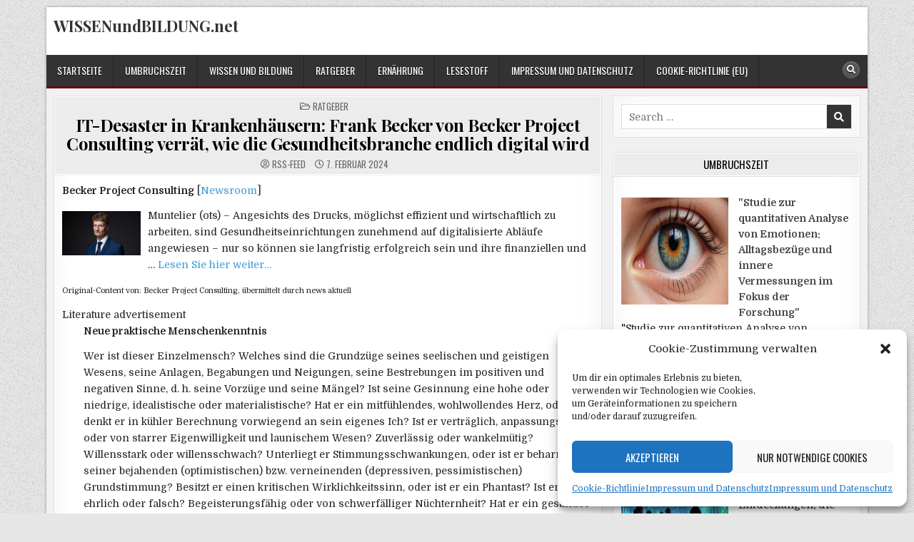

--- FILE ---
content_type: text/html; charset=UTF-8
request_url: https://wissenundbildung.net/2024/02/07/it-desaster-in-krankenhaeusern-frank-becker-von-becker-project-consulting-verraet-wie-die-gesundheitsbranche-endlich-digital-wird/
body_size: 18035
content:
<!DOCTYPE html>
<html lang="de">
<head>
<meta charset="UTF-8">
<meta name="viewport" content="width=device-width, initial-scale=1.0">
<link rel="profile" href="http://gmpg.org/xfn/11">
<title>IT-Desaster in Krankenhäusern: Frank Becker von Becker Project Consulting verrät, wie die Gesundheitsbranche endlich digital wird - WISSENundBILDUNG.net</title>

<!-- The SEO Framework von Sybre Waaijer -->
<meta name="robots" content="max-snippet:-1,max-image-preview:large,max-video-preview:-1" />
<link rel="canonical" href="https://wissenundbildung.net/2024/02/07/it-desaster-in-krankenhaeusern-frank-becker-von-becker-project-consulting-verraet-wie-die-gesundheitsbranche-endlich-digital-wird/" />
<meta name="description" content="Becker Project Consulting [Newsroom] Muntelier (ots) – Angesichts des Drucks, möglichst effizient und wirtschaftlich zu arbeiten…" />
<meta property="og:type" content="article" />
<meta property="og:locale" content="de_DE" />
<meta property="og:site_name" content="WISSENundBILDUNG.net" />
<meta property="og:title" content="IT-Desaster in Krankenhäusern: Frank Becker von Becker Project Consulting verrät, wie die Gesundheitsbranche endlich digital wird" />
<meta property="og:description" content="Becker Project Consulting [Newsroom] Muntelier (ots) – Angesichts des Drucks, möglichst effizient und wirtschaftlich zu arbeiten, sind Gesundheitseinrichtungen zunehmend auf digitalisierte Abläufe…" />
<meta property="og:url" content="https://wissenundbildung.net/2024/02/07/it-desaster-in-krankenhaeusern-frank-becker-von-becker-project-consulting-verraet-wie-die-gesundheitsbranche-endlich-digital-wird/" />
<meta property="article:published_time" content="2024-02-07T03:36:25+00:00" />
<meta property="article:modified_time" content="2024-02-07T03:36:25+00:00" />
<meta name="twitter:card" content="summary_large_image" />
<meta name="twitter:title" content="IT-Desaster in Krankenhäusern: Frank Becker von Becker Project Consulting verrät, wie die Gesundheitsbranche endlich digital wird" />
<meta name="twitter:description" content="Becker Project Consulting [Newsroom] Muntelier (ots) – Angesichts des Drucks, möglichst effizient und wirtschaftlich zu arbeiten, sind Gesundheitseinrichtungen zunehmend auf digitalisierte Abläufe…" />
<script type="application/ld+json">{"@context":"https://schema.org","@graph":[{"@type":"WebSite","@id":"https://wissenundbildung.net/#/schema/WebSite","url":"https://wissenundbildung.net/","name":"WISSENundBILDUNG.net","inLanguage":"de","potentialAction":{"@type":"SearchAction","target":{"@type":"EntryPoint","urlTemplate":"https://wissenundbildung.net/search/{search_term_string}/"},"query-input":"required name=search_term_string"},"publisher":{"@type":"Organization","@id":"https://wissenundbildung.net/#/schema/Organization","name":"WISSENundBILDUNG.net","url":"https://wissenundbildung.net/","logo":{"@type":"ImageObject","url":"https://wissenundbildung.net/wp-content/uploads/2020/11/cropped-owl-297413_640-1.jpg","contentUrl":"https://wissenundbildung.net/wp-content/uploads/2020/11/cropped-owl-297413_640-1.jpg","width":512,"height":512}}},{"@type":"WebPage","@id":"https://wissenundbildung.net/2024/02/07/it-desaster-in-krankenhaeusern-frank-becker-von-becker-project-consulting-verraet-wie-die-gesundheitsbranche-endlich-digital-wird/","url":"https://wissenundbildung.net/2024/02/07/it-desaster-in-krankenhaeusern-frank-becker-von-becker-project-consulting-verraet-wie-die-gesundheitsbranche-endlich-digital-wird/","name":"IT-Desaster in Krankenhäusern: Frank Becker von Becker Project Consulting verrät, wie die Gesundheitsbranche endlich digital wird - WISSENundBILDUNG.net","description":"Becker Project Consulting [Newsroom] Muntelier (ots) – Angesichts des Drucks, möglichst effizient und wirtschaftlich zu arbeiten…","inLanguage":"de","isPartOf":{"@id":"https://wissenundbildung.net/#/schema/WebSite"},"breadcrumb":{"@type":"BreadcrumbList","@id":"https://wissenundbildung.net/#/schema/BreadcrumbList","itemListElement":[{"@type":"ListItem","position":1,"item":"https://wissenundbildung.net/","name":"WISSENundBILDUNG.net"},{"@type":"ListItem","position":2,"item":"https://wissenundbildung.net/category/ratgeber/","name":"Kategorie: Ratgeber"},{"@type":"ListItem","position":3,"name":"IT-Desaster in Krankenhäusern: Frank Becker von Becker Project Consulting verrät, wie die Gesundheitsbranche endlich digital wird"}]},"potentialAction":{"@type":"ReadAction","target":"https://wissenundbildung.net/2024/02/07/it-desaster-in-krankenhaeusern-frank-becker-von-becker-project-consulting-verraet-wie-die-gesundheitsbranche-endlich-digital-wird/"},"datePublished":"2024-02-07T03:36:25+00:00","dateModified":"2024-02-07T03:36:25+00:00","author":{"@type":"Person","@id":"https://wissenundbildung.net/#/schema/Person/54b5fefaea12d18f5257169b72482700","name":"RSS-Feed"}}]}</script>
<!-- / The SEO Framework von Sybre Waaijer | 112.27ms meta | 43.59ms boot -->

<link rel='dns-prefetch' href='//fonts.googleapis.com' />
<link rel="alternate" type="application/rss+xml" title="WISSENundBILDUNG.net &raquo; Feed" href="https://wissenundbildung.net/feed/" />
<link rel="alternate" type="application/rss+xml" title="WISSENundBILDUNG.net &raquo; Kommentar-Feed" href="https://wissenundbildung.net/comments/feed/" />
<link rel="alternate" title="oEmbed (JSON)" type="application/json+oembed" href="https://wissenundbildung.net/wp-json/oembed/1.0/embed?url=https%3A%2F%2Fwissenundbildung.net%2F2024%2F02%2F07%2Fit-desaster-in-krankenhaeusern-frank-becker-von-becker-project-consulting-verraet-wie-die-gesundheitsbranche-endlich-digital-wird%2F" />
<link rel="alternate" title="oEmbed (XML)" type="text/xml+oembed" href="https://wissenundbildung.net/wp-json/oembed/1.0/embed?url=https%3A%2F%2Fwissenundbildung.net%2F2024%2F02%2F07%2Fit-desaster-in-krankenhaeusern-frank-becker-von-becker-project-consulting-verraet-wie-die-gesundheitsbranche-endlich-digital-wird%2F&#038;format=xml" />
<!-- wissenundbildung.net is managing ads with Advanced Ads 2.0.16 – https://wpadvancedads.com/ --><script id="wisse-ready">
			window.advanced_ads_ready=function(e,a){a=a||"complete";var d=function(e){return"interactive"===a?"loading"!==e:"complete"===e};d(document.readyState)?e():document.addEventListener("readystatechange",(function(a){d(a.target.readyState)&&e()}),{once:"interactive"===a})},window.advanced_ads_ready_queue=window.advanced_ads_ready_queue||[];		</script>
		<style id='wp-img-auto-sizes-contain-inline-css' type='text/css'>
img:is([sizes=auto i],[sizes^="auto," i]){contain-intrinsic-size:3000px 1500px}
/*# sourceURL=wp-img-auto-sizes-contain-inline-css */
</style>
<style id='wp-block-library-inline-css' type='text/css'>
:root{--wp-block-synced-color:#7a00df;--wp-block-synced-color--rgb:122,0,223;--wp-bound-block-color:var(--wp-block-synced-color);--wp-editor-canvas-background:#ddd;--wp-admin-theme-color:#007cba;--wp-admin-theme-color--rgb:0,124,186;--wp-admin-theme-color-darker-10:#006ba1;--wp-admin-theme-color-darker-10--rgb:0,107,160.5;--wp-admin-theme-color-darker-20:#005a87;--wp-admin-theme-color-darker-20--rgb:0,90,135;--wp-admin-border-width-focus:2px}@media (min-resolution:192dpi){:root{--wp-admin-border-width-focus:1.5px}}.wp-element-button{cursor:pointer}:root .has-very-light-gray-background-color{background-color:#eee}:root .has-very-dark-gray-background-color{background-color:#313131}:root .has-very-light-gray-color{color:#eee}:root .has-very-dark-gray-color{color:#313131}:root .has-vivid-green-cyan-to-vivid-cyan-blue-gradient-background{background:linear-gradient(135deg,#00d084,#0693e3)}:root .has-purple-crush-gradient-background{background:linear-gradient(135deg,#34e2e4,#4721fb 50%,#ab1dfe)}:root .has-hazy-dawn-gradient-background{background:linear-gradient(135deg,#faaca8,#dad0ec)}:root .has-subdued-olive-gradient-background{background:linear-gradient(135deg,#fafae1,#67a671)}:root .has-atomic-cream-gradient-background{background:linear-gradient(135deg,#fdd79a,#004a59)}:root .has-nightshade-gradient-background{background:linear-gradient(135deg,#330968,#31cdcf)}:root .has-midnight-gradient-background{background:linear-gradient(135deg,#020381,#2874fc)}:root{--wp--preset--font-size--normal:16px;--wp--preset--font-size--huge:42px}.has-regular-font-size{font-size:1em}.has-larger-font-size{font-size:2.625em}.has-normal-font-size{font-size:var(--wp--preset--font-size--normal)}.has-huge-font-size{font-size:var(--wp--preset--font-size--huge)}.has-text-align-center{text-align:center}.has-text-align-left{text-align:left}.has-text-align-right{text-align:right}.has-fit-text{white-space:nowrap!important}#end-resizable-editor-section{display:none}.aligncenter{clear:both}.items-justified-left{justify-content:flex-start}.items-justified-center{justify-content:center}.items-justified-right{justify-content:flex-end}.items-justified-space-between{justify-content:space-between}.screen-reader-text{border:0;clip-path:inset(50%);height:1px;margin:-1px;overflow:hidden;padding:0;position:absolute;width:1px;word-wrap:normal!important}.screen-reader-text:focus{background-color:#ddd;clip-path:none;color:#444;display:block;font-size:1em;height:auto;left:5px;line-height:normal;padding:15px 23px 14px;text-decoration:none;top:5px;width:auto;z-index:100000}html :where(.has-border-color){border-style:solid}html :where([style*=border-top-color]){border-top-style:solid}html :where([style*=border-right-color]){border-right-style:solid}html :where([style*=border-bottom-color]){border-bottom-style:solid}html :where([style*=border-left-color]){border-left-style:solid}html :where([style*=border-width]){border-style:solid}html :where([style*=border-top-width]){border-top-style:solid}html :where([style*=border-right-width]){border-right-style:solid}html :where([style*=border-bottom-width]){border-bottom-style:solid}html :where([style*=border-left-width]){border-left-style:solid}html :where(img[class*=wp-image-]){height:auto;max-width:100%}:where(figure){margin:0 0 1em}html :where(.is-position-sticky){--wp-admin--admin-bar--position-offset:var(--wp-admin--admin-bar--height,0px)}@media screen and (max-width:600px){html :where(.is-position-sticky){--wp-admin--admin-bar--position-offset:0px}}

/*# sourceURL=wp-block-library-inline-css */
</style><style id='global-styles-inline-css' type='text/css'>
:root{--wp--preset--aspect-ratio--square: 1;--wp--preset--aspect-ratio--4-3: 4/3;--wp--preset--aspect-ratio--3-4: 3/4;--wp--preset--aspect-ratio--3-2: 3/2;--wp--preset--aspect-ratio--2-3: 2/3;--wp--preset--aspect-ratio--16-9: 16/9;--wp--preset--aspect-ratio--9-16: 9/16;--wp--preset--color--black: #000000;--wp--preset--color--cyan-bluish-gray: #abb8c3;--wp--preset--color--white: #ffffff;--wp--preset--color--pale-pink: #f78da7;--wp--preset--color--vivid-red: #cf2e2e;--wp--preset--color--luminous-vivid-orange: #ff6900;--wp--preset--color--luminous-vivid-amber: #fcb900;--wp--preset--color--light-green-cyan: #7bdcb5;--wp--preset--color--vivid-green-cyan: #00d084;--wp--preset--color--pale-cyan-blue: #8ed1fc;--wp--preset--color--vivid-cyan-blue: #0693e3;--wp--preset--color--vivid-purple: #9b51e0;--wp--preset--gradient--vivid-cyan-blue-to-vivid-purple: linear-gradient(135deg,rgb(6,147,227) 0%,rgb(155,81,224) 100%);--wp--preset--gradient--light-green-cyan-to-vivid-green-cyan: linear-gradient(135deg,rgb(122,220,180) 0%,rgb(0,208,130) 100%);--wp--preset--gradient--luminous-vivid-amber-to-luminous-vivid-orange: linear-gradient(135deg,rgb(252,185,0) 0%,rgb(255,105,0) 100%);--wp--preset--gradient--luminous-vivid-orange-to-vivid-red: linear-gradient(135deg,rgb(255,105,0) 0%,rgb(207,46,46) 100%);--wp--preset--gradient--very-light-gray-to-cyan-bluish-gray: linear-gradient(135deg,rgb(238,238,238) 0%,rgb(169,184,195) 100%);--wp--preset--gradient--cool-to-warm-spectrum: linear-gradient(135deg,rgb(74,234,220) 0%,rgb(151,120,209) 20%,rgb(207,42,186) 40%,rgb(238,44,130) 60%,rgb(251,105,98) 80%,rgb(254,248,76) 100%);--wp--preset--gradient--blush-light-purple: linear-gradient(135deg,rgb(255,206,236) 0%,rgb(152,150,240) 100%);--wp--preset--gradient--blush-bordeaux: linear-gradient(135deg,rgb(254,205,165) 0%,rgb(254,45,45) 50%,rgb(107,0,62) 100%);--wp--preset--gradient--luminous-dusk: linear-gradient(135deg,rgb(255,203,112) 0%,rgb(199,81,192) 50%,rgb(65,88,208) 100%);--wp--preset--gradient--pale-ocean: linear-gradient(135deg,rgb(255,245,203) 0%,rgb(182,227,212) 50%,rgb(51,167,181) 100%);--wp--preset--gradient--electric-grass: linear-gradient(135deg,rgb(202,248,128) 0%,rgb(113,206,126) 100%);--wp--preset--gradient--midnight: linear-gradient(135deg,rgb(2,3,129) 0%,rgb(40,116,252) 100%);--wp--preset--font-size--small: 13px;--wp--preset--font-size--medium: 20px;--wp--preset--font-size--large: 36px;--wp--preset--font-size--x-large: 42px;--wp--preset--spacing--20: 0.44rem;--wp--preset--spacing--30: 0.67rem;--wp--preset--spacing--40: 1rem;--wp--preset--spacing--50: 1.5rem;--wp--preset--spacing--60: 2.25rem;--wp--preset--spacing--70: 3.38rem;--wp--preset--spacing--80: 5.06rem;--wp--preset--shadow--natural: 6px 6px 9px rgba(0, 0, 0, 0.2);--wp--preset--shadow--deep: 12px 12px 50px rgba(0, 0, 0, 0.4);--wp--preset--shadow--sharp: 6px 6px 0px rgba(0, 0, 0, 0.2);--wp--preset--shadow--outlined: 6px 6px 0px -3px rgb(255, 255, 255), 6px 6px rgb(0, 0, 0);--wp--preset--shadow--crisp: 6px 6px 0px rgb(0, 0, 0);}:where(.is-layout-flex){gap: 0.5em;}:where(.is-layout-grid){gap: 0.5em;}body .is-layout-flex{display: flex;}.is-layout-flex{flex-wrap: wrap;align-items: center;}.is-layout-flex > :is(*, div){margin: 0;}body .is-layout-grid{display: grid;}.is-layout-grid > :is(*, div){margin: 0;}:where(.wp-block-columns.is-layout-flex){gap: 2em;}:where(.wp-block-columns.is-layout-grid){gap: 2em;}:where(.wp-block-post-template.is-layout-flex){gap: 1.25em;}:where(.wp-block-post-template.is-layout-grid){gap: 1.25em;}.has-black-color{color: var(--wp--preset--color--black) !important;}.has-cyan-bluish-gray-color{color: var(--wp--preset--color--cyan-bluish-gray) !important;}.has-white-color{color: var(--wp--preset--color--white) !important;}.has-pale-pink-color{color: var(--wp--preset--color--pale-pink) !important;}.has-vivid-red-color{color: var(--wp--preset--color--vivid-red) !important;}.has-luminous-vivid-orange-color{color: var(--wp--preset--color--luminous-vivid-orange) !important;}.has-luminous-vivid-amber-color{color: var(--wp--preset--color--luminous-vivid-amber) !important;}.has-light-green-cyan-color{color: var(--wp--preset--color--light-green-cyan) !important;}.has-vivid-green-cyan-color{color: var(--wp--preset--color--vivid-green-cyan) !important;}.has-pale-cyan-blue-color{color: var(--wp--preset--color--pale-cyan-blue) !important;}.has-vivid-cyan-blue-color{color: var(--wp--preset--color--vivid-cyan-blue) !important;}.has-vivid-purple-color{color: var(--wp--preset--color--vivid-purple) !important;}.has-black-background-color{background-color: var(--wp--preset--color--black) !important;}.has-cyan-bluish-gray-background-color{background-color: var(--wp--preset--color--cyan-bluish-gray) !important;}.has-white-background-color{background-color: var(--wp--preset--color--white) !important;}.has-pale-pink-background-color{background-color: var(--wp--preset--color--pale-pink) !important;}.has-vivid-red-background-color{background-color: var(--wp--preset--color--vivid-red) !important;}.has-luminous-vivid-orange-background-color{background-color: var(--wp--preset--color--luminous-vivid-orange) !important;}.has-luminous-vivid-amber-background-color{background-color: var(--wp--preset--color--luminous-vivid-amber) !important;}.has-light-green-cyan-background-color{background-color: var(--wp--preset--color--light-green-cyan) !important;}.has-vivid-green-cyan-background-color{background-color: var(--wp--preset--color--vivid-green-cyan) !important;}.has-pale-cyan-blue-background-color{background-color: var(--wp--preset--color--pale-cyan-blue) !important;}.has-vivid-cyan-blue-background-color{background-color: var(--wp--preset--color--vivid-cyan-blue) !important;}.has-vivid-purple-background-color{background-color: var(--wp--preset--color--vivid-purple) !important;}.has-black-border-color{border-color: var(--wp--preset--color--black) !important;}.has-cyan-bluish-gray-border-color{border-color: var(--wp--preset--color--cyan-bluish-gray) !important;}.has-white-border-color{border-color: var(--wp--preset--color--white) !important;}.has-pale-pink-border-color{border-color: var(--wp--preset--color--pale-pink) !important;}.has-vivid-red-border-color{border-color: var(--wp--preset--color--vivid-red) !important;}.has-luminous-vivid-orange-border-color{border-color: var(--wp--preset--color--luminous-vivid-orange) !important;}.has-luminous-vivid-amber-border-color{border-color: var(--wp--preset--color--luminous-vivid-amber) !important;}.has-light-green-cyan-border-color{border-color: var(--wp--preset--color--light-green-cyan) !important;}.has-vivid-green-cyan-border-color{border-color: var(--wp--preset--color--vivid-green-cyan) !important;}.has-pale-cyan-blue-border-color{border-color: var(--wp--preset--color--pale-cyan-blue) !important;}.has-vivid-cyan-blue-border-color{border-color: var(--wp--preset--color--vivid-cyan-blue) !important;}.has-vivid-purple-border-color{border-color: var(--wp--preset--color--vivid-purple) !important;}.has-vivid-cyan-blue-to-vivid-purple-gradient-background{background: var(--wp--preset--gradient--vivid-cyan-blue-to-vivid-purple) !important;}.has-light-green-cyan-to-vivid-green-cyan-gradient-background{background: var(--wp--preset--gradient--light-green-cyan-to-vivid-green-cyan) !important;}.has-luminous-vivid-amber-to-luminous-vivid-orange-gradient-background{background: var(--wp--preset--gradient--luminous-vivid-amber-to-luminous-vivid-orange) !important;}.has-luminous-vivid-orange-to-vivid-red-gradient-background{background: var(--wp--preset--gradient--luminous-vivid-orange-to-vivid-red) !important;}.has-very-light-gray-to-cyan-bluish-gray-gradient-background{background: var(--wp--preset--gradient--very-light-gray-to-cyan-bluish-gray) !important;}.has-cool-to-warm-spectrum-gradient-background{background: var(--wp--preset--gradient--cool-to-warm-spectrum) !important;}.has-blush-light-purple-gradient-background{background: var(--wp--preset--gradient--blush-light-purple) !important;}.has-blush-bordeaux-gradient-background{background: var(--wp--preset--gradient--blush-bordeaux) !important;}.has-luminous-dusk-gradient-background{background: var(--wp--preset--gradient--luminous-dusk) !important;}.has-pale-ocean-gradient-background{background: var(--wp--preset--gradient--pale-ocean) !important;}.has-electric-grass-gradient-background{background: var(--wp--preset--gradient--electric-grass) !important;}.has-midnight-gradient-background{background: var(--wp--preset--gradient--midnight) !important;}.has-small-font-size{font-size: var(--wp--preset--font-size--small) !important;}.has-medium-font-size{font-size: var(--wp--preset--font-size--medium) !important;}.has-large-font-size{font-size: var(--wp--preset--font-size--large) !important;}.has-x-large-font-size{font-size: var(--wp--preset--font-size--x-large) !important;}
/*# sourceURL=global-styles-inline-css */
</style>

<style id='classic-theme-styles-inline-css' type='text/css'>
/*! This file is auto-generated */
.wp-block-button__link{color:#fff;background-color:#32373c;border-radius:9999px;box-shadow:none;text-decoration:none;padding:calc(.667em + 2px) calc(1.333em + 2px);font-size:1.125em}.wp-block-file__button{background:#32373c;color:#fff;text-decoration:none}
/*# sourceURL=/wp-includes/css/classic-themes.min.css */
</style>
<link rel='stylesheet' id='wpo_min-header-0-css' href='https://wissenundbildung.net/wp-content/cache/wpo-minify/1765761198/assets/wpo-minify-header-0aa23b70.min.css' type='text/css' media='all' />
<script type="text/javascript" id="wpo_min-header-0-js-extra">
/* <![CDATA[ */
var easy_video_player = {"plyr_iconUrl":"https://wissenundbildung.net/wp-content/plugins/easy-video-player/lib/plyr.svg","plyr_blankVideo":"https://wissenundbildung.net/wp-content/plugins/easy-video-player/lib/blank.mp4"};
var _EPYT_ = {"ajaxurl":"https://wissenundbildung.net/wp-admin/admin-ajax.php","security":"936ba60578","gallery_scrolloffset":"20","eppathtoscripts":"https://wissenundbildung.net/wp-content/plugins/youtube-embed-plus/scripts/","eppath":"https://wissenundbildung.net/wp-content/plugins/youtube-embed-plus/","epresponsiveselector":"[\"iframe.__youtube_prefs_widget__\"]","epdovol":"1","version":"14.2.4","evselector":"iframe.__youtube_prefs__[src], iframe[src*=\"youtube.com/embed/\"], iframe[src*=\"youtube-nocookie.com/embed/\"]","ajax_compat":"","maxres_facade":"eager","ytapi_load":"light","pause_others":"","stopMobileBuffer":"1","facade_mode":"","not_live_on_channel":""};
//# sourceURL=wpo_min-header-0-js-extra
/* ]]> */
</script>
<script type="text/javascript" src="https://wissenundbildung.net/wp-content/cache/wpo-minify/1765761198/assets/wpo-minify-header-c4a41c58.min.js" id="wpo_min-header-0-js"></script>
<link rel="https://api.w.org/" href="https://wissenundbildung.net/wp-json/" /><link rel="alternate" title="JSON" type="application/json" href="https://wissenundbildung.net/wp-json/wp/v2/posts/36114" /><link rel="EditURI" type="application/rsd+xml" title="RSD" href="https://wissenundbildung.net/xmlrpc.php?rsd" />
<!-- FIFU:meta:begin:image -->
<meta property="og:image" content="https://cache.pressmailing.net/thumbnail/story_small/a2582f96-014e-41b4-8809-f9b39665a258/Frank-Becker-3%20(1).jpg" />
<!-- FIFU:meta:end:image --><!-- FIFU:meta:begin:twitter -->
<meta name="twitter:card" content="summary_large_image" />
<meta name="twitter:title" content="IT-Desaster in Krankenhäusern: Frank Becker von Becker Project Consulting verrät, wie die Gesundheitsbranche endlich digital wird" />
<meta name="twitter:description" content="" />
<meta name="twitter:image" content="https://cache.pressmailing.net/thumbnail/story_small/a2582f96-014e-41b4-8809-f9b39665a258/Frank-Becker-3%20(1).jpg" />
<!-- FIFU:meta:end:twitter --><style type="text/css">
.feedzy-rss-link-icon:after {
	content: url("https://wissenundbildung.net/wp-content/plugins/feedzy-rss-feeds/img/external-link.png");
	margin-left: 3px;
}
</style>
		 <style> .ppw-ppf-input-container { background-color: !important; padding: px!important; border-radius: px!important; } .ppw-ppf-input-container div.ppw-ppf-headline { font-size: px!important; font-weight: !important; color: !important; } .ppw-ppf-input-container div.ppw-ppf-desc { font-size: px!important; font-weight: !important; color: !important; } .ppw-ppf-input-container label.ppw-pwd-label { font-size: px!important; font-weight: !important; color: !important; } div.ppwp-wrong-pw-error { font-size: px!important; font-weight: !important; color: #dc3232!important; background: !important; } .ppw-ppf-input-container input[type='submit'] { color: !important; background: !important; } .ppw-ppf-input-container input[type='submit']:hover { color: !important; background: !important; } .ppw-ppf-desc-below { font-size: px!important; font-weight: !important; color: !important; } </style>  <style> .ppw-form { background-color: !important; padding: px!important; border-radius: px!important; } .ppw-headline.ppw-pcp-pf-headline { font-size: px!important; font-weight: !important; color: !important; } .ppw-description.ppw-pcp-pf-desc { font-size: px!important; font-weight: !important; color: !important; } .ppw-pcp-pf-desc-above-btn { display: block; } .ppw-pcp-pf-desc-below-form { font-size: px!important; font-weight: !important; color: !important; } .ppw-input label.ppw-pcp-password-label { font-size: px!important; font-weight: !important; color: !important; } .ppw-form input[type='submit'] { color: !important; background: !important; } .ppw-form input[type='submit']:hover { color: !important; background: !important; } div.ppw-error.ppw-pcp-pf-error-msg { font-size: px!important; font-weight: !important; color: #dc3232!important; background: !important; } </style> 			<style>.cmplz-hidden {
					display: none !important;
				}</style>    <style type="text/css">
    body{font-size:14px;}

    h1{}
    h2{}
    h3{}
    h4{}
    h5{}
    h6{}
    h1,h2,h3,h4,h5,h6{}

    pre,code,kbd,tt,var{}

    button,input[type="button"],input[type="reset"],input[type="submit"]{font-size:14px;}

    .boldwp-secondary-nav-menu a,.boldwp-secondary-responsive-menu-icon,.boldwp-header-date{font-size:14px;}
    .boldwp-secondary-nav-menu > li > a,.boldwp-secondary-responsive-menu-icon{}

    .boldwp-site-title{}
    .boldwp-site-description{font-size:14px;}

    .boldwp-header-image .boldwp-header-image-info .boldwp-header-image-site-title{}
    .boldwp-header-image .boldwp-header-image-info .boldwp-header-image-site-description{font-size:14px;}

    .boldwp-primary-nav-menu a,.boldwp-primary-responsive-menu-icon{font-size:14px;}
    .boldwp-primary-nav-menu > li > a,.boldwp-primary-responsive-menu-icon{}

    .boldwp-trending-news{font-size:14px;}

    .entry-title,.boldwp-page-header h1,h2.comments-title,.comments-area .comment-reply-title{}

    .boldwp-posts .boldwp-posts-heading,.boldwp-sidebar-widget-areas .widget .boldwp-widget-title,.boldwp-featured-posts-area .widget .boldwp-widget-title,.navigation.posts-navigation{}

    #boldwp-footer-blocks .widget .boldwp-widget-title{}

    .boldwp-fp01-post .boldwp-fp01-post-title,.boldwp-fp02-post .boldwp-fp02-post-title,.boldwp-fp07-post .boldwp-fp07-post-title,.boldwp-fp10-post .boldwp-fp10-post-title,.boldwp-fp11-post .boldwp-fp11-post-title,.boldwp-fp12-post .boldwp-fp12-post-title,.boldwp-fp13-post .boldwp-fp13-post-title,.boldwp-fp14-post .boldwp-fp14-post-title,.boldwp-fp15-post .boldwp-fp15-post-title,.boldwp-fp17-post .boldwp-fp17-post-title,.boldwp-fp18-post .boldwp-fp18-post-title,.boldwp-fp19-post .boldwp-fp19-post-title,.boldwp-fp20-post .boldwp-fp20-post-title,.boldwp-carousel-title{}

    .boldwp-related-posts-wrap h4,.boldwp-author-bio-name,.boldwp-fp02-posts-left .boldwp-fp02-post .boldwp-fp02-post-title,.boldwp-fp03-post .boldwp-fp03-post-title,.boldwp-fp04-post .boldwp-fp04-post-title,.boldwp-fp05-post .boldwp-fp05-post-title,.boldwp-fp06-post .boldwp-fp06-post-title,.boldwp-fp07-post:first-child .boldwp-fp07-post-title,.boldwp-fp08-post .boldwp-fp08-post-title,.boldwp-fp09-post .boldwp-fp09-post-title,.boldwp-fp11-post:first-child .boldwp-fp11-post-title,.boldwp-fp12-posts-left .boldwp-fp12-post .boldwp-fp12-post-title,.boldwp-fp14-post:nth-of-type(-n+3) .boldwp-fp14-post-title,.boldwp-fp15-post-wrapper:nth-of-type(-n+3) .boldwp-fp15-post .boldwp-fp15-post-title,.boldwp-fp16-post .boldwp-fp16-post-title,.boldwp-fp17-post-wrapper:first-child .boldwp-fp17-post .boldwp-fp17-post-title,.boldwp-fp18-post:first-child .boldwp-fp18-post-title,.boldwp-fp19-post:nth-of-type(-n+2) .boldwp-fp19-post-title,.boldwp-fp20-post-wrapper:nth-of-type(-n+2) .boldwp-fp20-post .boldwp-fp20-post-title{}

    .boldwp-fp02-post-categories a,.boldwp-fp03-post-categories a,.boldwp-fp04-post-categories a,.boldwp-fp05-post-categories a,.boldwp-fp06-post-categories a,.boldwp-fp07-post-categories a,.boldwp-fp08-post-categories a,.boldwp-fp09-post-categories a,.boldwp-fp11-post-categories a,.boldwp-fp12-post-categories a,.boldwp-fp13-post-categories a,.boldwp-fp14-post-categories a,.boldwp-fp15-post-categories a,.boldwp-fp16-post-categories a,.boldwp-fp17-post-categories a,.boldwp-fp18-post-categories a,.boldwp-fp19-post-categories a,.boldwp-fp20-post-categories a,.boldwp-carousel-post-categories a{font-size:13px;}

    .boldwp-entry-meta-single,.boldwp-featured-post-header,.boldwp-fp01-post-footer,.boldwp-fp02-post-footer,.boldwp-fp03-post-footer,.boldwp-fp04-post-footer,.boldwp-fp05-post-footer,.boldwp-fp06-post-footer,.boldwp-fp07-post-footer,.boldwp-fp08-post-footer,.boldwp-fp09-post-footer,.boldwp-fp10-post-footer,.boldwp-fp11-post-footer,.boldwp-fp12-post-footer,.boldwp-fp13-post-footer,.boldwp-fp14-post-footer,.boldwp-fp15-post-footer,.boldwp-fp16-post-footer,.boldwp-fp17-post-footer,.boldwp-fp18-post-footer,.boldwp-fp19-post-footer,.boldwp-fp20-post-footer,.boldwp-carousel-post-footer{font-size:13px;}

    .boldwp-fp01-post-read-more,.boldwp-fp02-post-read-more,.boldwp-fp03-post-read-more,.boldwp-fp04-post-read-more,.boldwp-fp05-post-read-more,.boldwp-fp06-post-read-more,.boldwp-fp07-post-read-more,.boldwp-fp08-post-read-more,.boldwp-fp09-post-read-more,.boldwp-fp10-post-read-more,.boldwp-fp11-post-read-more,.boldwp-fp12-post-read-more,.boldwp-fp13-post-read-more,.boldwp-fp15-post-read-more,.boldwp-fp17-post-read-more,.boldwp-fp18-post-read-more,.boldwp-fp20-post-read-more,.boldwp-carousel-post-read-more{}

    .widget_tag_cloud a{font-size:14px !important;}
    </style>
        <style type="text/css">
        
        
        
                
                            
        body,button,input,select,textarea{color:#232323}
                
        
                                
    
               
                                            
                            
                        
                
        
        
            
                
        
                
                
                        
                            
                        
                
                    
            
        
                
                
        #boldwp-footer-blocks{background:#e6e6e6;}
                                        
        
            
                
                                                            </style>
        <style type="text/css">
                                .boldwp-fp-post-categories a:before,.boldwp-carousel-post-categories a:before{display:none !important;}
                                .boldwp-fp-post-comment i,.boldwp-carousel-post-comment i{display:none !important;}
            
        </style>
        <style type="text/css">
            .boldwp-site-title, .boldwp-site-title a, .boldwp-site-title a:hover, .boldwp-site-title a:focus, .boldwp-site-title a:active, .boldwp-site-description {color: #333333;}
        </style>
    <style type="text/css" id="custom-background-css">
body.custom-background { background-image: url("https://wissenundbildung.net/wp-content/themes/boldwp-pro/assets/images/background.png"); background-position: left top; background-size: auto; background-repeat: repeat; background-attachment: fixed; }
</style>
	<link rel="icon" href="https://wissenundbildung.net/wp-content/uploads/2020/11/cropped-owl-297413_640-1-32x32.jpg" sizes="32x32" />
<link rel="icon" href="https://wissenundbildung.net/wp-content/uploads/2020/11/cropped-owl-297413_640-1-192x192.jpg" sizes="192x192" />
<link rel="apple-touch-icon" href="https://wissenundbildung.net/wp-content/uploads/2020/11/cropped-owl-297413_640-1-180x180.jpg" />
<meta name="msapplication-TileImage" content="https://wissenundbildung.net/wp-content/uploads/2020/11/cropped-owl-297413_640-1-270x270.jpg" />

<!-- FIFU:jsonld:begin -->
<script type="application/ld+json">{"@context":"https://schema.org","@type":"BlogPosting","headline":"IT-Desaster in Krankenh\u00e4usern: Frank Becker von Becker Project Consulting verr\u00e4t, wie die Gesundheitsbranche endlich digital wird","url":"https://wissenundbildung.net/2024/02/07/it-desaster-in-krankenhaeusern-frank-becker-von-becker-project-consulting-verraet-wie-die-gesundheitsbranche-endlich-digital-wird/","mainEntityOfPage":"https://wissenundbildung.net/2024/02/07/it-desaster-in-krankenhaeusern-frank-becker-von-becker-project-consulting-verraet-wie-die-gesundheitsbranche-endlich-digital-wird/","image":[{"@type":"ImageObject","url":"https://cache.pressmailing.net/thumbnail/story_small/a2582f96-014e-41b4-8809-f9b39665a258/Frank-Becker-3%20(1).jpg"}],"datePublished":"2024-02-07T03:36:25+00:00","dateModified":"2024-02-07T03:36:25+00:00","author":{"@type":"Person","name":"RSS-Feed","url":"https://wissenundbildung.net/author/adminwpvserver/"}}</script>
<!-- FIFU:jsonld:end -->
<link rel='stylesheet' id='wpo_min-footer-0-css' href='https://wissenundbildung.net/wp-content/cache/wpo-minify/1765761198/assets/wpo-minify-footer-e0150f9b.min.css' type='text/css' media='all' />
<link rel='stylesheet' id='wpo_min-footer-1-css' href='https://wissenundbildung.net/wp-content/cache/wpo-minify/1765761198/assets/wpo-minify-footer-1d0310a8.min.css' type='text/css' media='all' />
<link rel="preload" as="image" href="https://cache.pressmailing.net/thumbnail/story_small/2584bef6-786a-4485-b7cd-f482dee14137/Aaron%20Bruck_Philipp%20Boros%203.jpg"><link rel="preload" as="image" href="https://cache.pressmailing.net/thumbnail/story_small/d2fa08c9-fede-4130-b946-60d4684d861e/SR25_01_001_DE.jpg"><link rel="preload" as="image" href="https://cache.pressmailing.net/thumbnail/story_small/fad0f338-4fbc-482f-a680-86fdf1e36474/04-17-2025-gebraucht~npreise-e-autos.jpg"></head>




<body class="wp-singular post-template-default single single-post postid-36114 single-format-standard custom-background wp-theme-boldwp-pro boldwp-animated boldwp-fadein boldwp-views-inactive boldwp-layout-c-s1 boldwp-primary-menu-active boldwp-primary-mobile-menu-active boldwp-secondary-mobile-menu-active boldwp-table-css-active ajax-themesdna-likes ajax-themesdna-views aa-prefix-wisse-" id="boldwp-site-body" itemscope="itemscope" itemtype="http://schema.org/WebPage">
<a class="skip-link screen-reader-text" href="#boldwp-posts-wrapper">Skip to content</a>

<div class="boldwp-site-wrapper">


<div class="boldwp-outer-wrapper">
<div class="boldwp-container" id="boldwp-header" itemscope="itemscope" itemtype="http://schema.org/WPHeader" role="banner">
<div class="boldwp-head-content boldwp-clearfix" id="boldwp-head-content">

<div class="boldwp-header-inside boldwp-clearfix">
<div class="boldwp-header-inside-content boldwp-clearfix">

<div class="boldwp-logo">
    <div class="site-branding">
                  <p class="boldwp-site-title"><a href="https://wissenundbildung.net/" rel="home">WISSENundBILDUNG.net</a></p>
            <p class="boldwp-site-description"><span></span></p>        </div>
</div>

<div class="boldwp-header-ad">
</div><!--/.boldwp-header-ad -->

</div>
</div>

</div><!--/#boldwp-head-content -->
</div><!--/#boldwp-header -->
</div>



<div class="boldwp-outer-wrapper">
<div class="boldwp-container boldwp-primary-menu-container boldwp-clearfix">
<div class="boldwp-primary-menu-container-inside boldwp-clearfix">

<nav class="boldwp-nav-primary" id="boldwp-primary-navigation" itemscope="itemscope" itemtype="http://schema.org/SiteNavigationElement" role="navigation" aria-label="Primary Menu">
<button class="boldwp-primary-responsive-menu-icon" aria-controls="boldwp-menu-primary-navigation" aria-expanded="false">Menu</button>
<ul id="boldwp-menu-primary-navigation" class="boldwp-primary-nav-menu boldwp-menu-primary"><li id="menu-item-22" class="menu-item menu-item-type-custom menu-item-object-custom menu-item-home menu-item-22"><a href="https://wissenundbildung.net/">Startseite</a></li>
<li id="menu-item-29144" class="menu-item menu-item-type-taxonomy menu-item-object-category menu-item-29144"><a href="https://wissenundbildung.net/category/umbruchszeit/">Umbruchszeit</a></li>
<li id="menu-item-2440" class="menu-item menu-item-type-taxonomy menu-item-object-category menu-item-2440"><a href="https://wissenundbildung.net/category/wissenundbildung/">Wissen und Bildung</a></li>
<li id="menu-item-1841" class="menu-item menu-item-type-taxonomy menu-item-object-category current-post-ancestor current-menu-parent current-post-parent menu-item-1841"><a href="https://wissenundbildung.net/category/ratgeber/">Ratgeber</a></li>
<li id="menu-item-1842" class="menu-item menu-item-type-taxonomy menu-item-object-category menu-item-1842"><a href="https://wissenundbildung.net/category/ernaehrung/">Ernährung</a></li>
<li id="menu-item-26" class="menu-item menu-item-type-custom menu-item-object-custom menu-item-26"><a href="https://lesestoff.eu">Lesestoff</a></li>
<li id="menu-item-23" class="menu-item menu-item-type-post_type menu-item-object-page menu-item-privacy-policy menu-item-23"><a rel="privacy-policy" href="https://wissenundbildung.net/datenschutzerklaerung/">Impressum und Datenschutz</a></li>
<li id="menu-item-43324" class="menu-item menu-item-type-post_type menu-item-object-page menu-item-43324"><a href="https://wissenundbildung.net/cookie-richtlinie-eu/">Cookie-Richtlinie (EU)</a></li>
</ul>
<div class="boldwp-top-social-icons boldwp-clearfix">
                                                                                                                                                                                                                                                                           <a href="#" class="boldwp-social-icon-search" aria-label="Search Button"><i class="fas fa-search" aria-hidden="true" title="Search"></i></a></div>

</nav>

</div>
</div>
</div>

<div id="boldwp-search-overlay-wrap" class="boldwp-search-overlay">
  <button class="boldwp-search-closebtn" aria-label="Close Search" title="Close Search">&#xD7;</button>
  <div class="boldwp-search-overlay-content">
    
<form role="search" method="get" class="boldwp-search-form" action="https://wissenundbildung.net/">
<label>
    <span class="boldwp-sr-only">Search for:</span>
    <input type="search" class="boldwp-search-field" placeholder="Search &hellip;" value="" name="s" />
</label>
<input type="submit" class="boldwp-search-submit" value="&#xf002;" />
</form>  </div>
</div>

<div class="boldwp-outer-wrapper">

<div class="boldwp-top-wrapper-outer boldwp-clearfix">
<div class="boldwp-featured-posts-area boldwp-top-wrapper boldwp-clearfix">





</div>
</div>

</div>

<div class="boldwp-outer-wrapper" id="boldwp-wrapper-outside">

<div class="boldwp-container boldwp-clearfix" id="boldwp-wrapper">
<div class="boldwp-content-wrapper boldwp-clearfix" id="boldwp-content-wrapper">
<div class="boldwp-main-wrapper boldwp-clearfix" id="boldwp-main-wrapper" itemscope="itemscope" itemtype="http://schema.org/Blog" role="main">
<div class="theiaStickySidebar">
<div class="boldwp-main-wrapper-inside boldwp-clearfix">




<div class="boldwp-posts-wrapper" id="boldwp-posts-wrapper">



<article id="post-36114" class="boldwp-post-singular boldwp-box post-36114 post type-post status-publish format-standard has-post-thumbnail hentry category-ratgeber tag-ratgeber wpcat-54-id">
<div class="boldwp-box-inside">

        <header class="entry-header">
    <div class="entry-header-inside">
                        
        <div class="boldwp-entry-meta-single boldwp-entry-meta-single-top"><span class="boldwp-entry-meta-single-cats"><i class="far fa-folder-open" aria-hidden="true"></i>&nbsp;<span class="boldwp-sr-only">Posted in </span><a href="https://wissenundbildung.net/category/ratgeber/" rel="category tag">Ratgeber</a></span></div>
                    <h1 class="post-title entry-title">IT-Desaster in Krankenhäusern: Frank Becker von Becker Project Consulting verrät, wie die Gesundheitsbranche endlich digital wird</h1>        
                        <div class="boldwp-entry-meta-single">
    <span class="boldwp-entry-meta-single-author"><i class="far fa-user-circle" aria-hidden="true"></i>&nbsp;<span class="author vcard" itemscope="itemscope" itemtype="http://schema.org/Person" itemprop="author"><a class="url fn n" href="https://wissenundbildung.net/author/adminwpvserver/">RSS-Feed</a></span></span>    <span class="boldwp-entry-meta-single-date"><i class="far fa-clock" aria-hidden="true"></i>&nbsp;7. Februar 2024</span>                    </div>
            </div>
    </header><!-- .entry-header -->
    
    
    <div class="entry-content boldwp-clearfix">
        <div><b>Becker Project Consulting</b> [<a href="https://www.presseportal.de/pm/172984/5708382">Newsroom</a>]</p>
<div style="float:left;margin:5px 10px 0px 0px"><a href="https://www.presseportal.de/nr/172984"><img decoding="async" src="https://cache.pressmailing.net/thumbnail/story_small/a2582f96-014e-41b4-8809-f9b39665a258/Frank-Becker-3 (1).jpg" width="110" border="0"></a></div>
<p>Muntelier (ots) &#8211; Angesichts des Drucks, möglichst effizient und wirtschaftlich zu arbeiten, sind Gesundheitseinrichtungen zunehmend auf digitalisierte Abläufe angewiesen &#8211; nur so können sie langfristig erfolgreich sein und ihre finanziellen und &#8230; <a href="https://www.presseportal.de/pm/172984/5708382">Lesen Sie hier weiter&#8230;</a><br clear="all"></p>
<p><small>Original-Content von: Becker Project Consulting, übermittelt durch news aktuell</small></p><div class="wisse-inhalt" id="wisse-2679270814"><div class="wisse-adlabel">Literature advertisement</div><div style="margin-bottom: 20px;margin-left: 30px;" id="wisse-2944598166"><p><strong>Neue praktische Menschenkenntnis</strong></p>
<p>Wer ist dieser Einzelmensch? Welches sind die Grundzüge seines seelischen und geistigen Wesens, seine Anlagen, Begabungen und Neigungen, seine Bestrebungen im positiven und negativen Sinne, d. h. seine Vorzüge und seine Mängel? Ist seine Gesinnung eine hohe oder niedrige, idealistische oder materialistische? Hat er ein mitfühlendes, wohlwollendes Herz, oder denkt er in kühler Berechnung vorwiegend an sein eigenes Ich? Ist er verträglich, anpassungsfähig oder von starrer Eigenwilligkeit und launischem Wesen? Zuverlässig oder wankelmütig? Willensstark oder willensschwach? Unterliegt er Stimmungsschwankungen, oder ist er beharrlich in seiner bejahenden (optimistischen) bzw. verneinenden (depressiven, pessimistischen) Grundstimmung? Besitzt er einen kritischen Wirklichkeitssinn, oder ist er ein Phantast? Ist er ehrlich oder falsch? Begeisterungsfähig oder von schwerfälliger Nüchternheit? Hat er ein gesundes Selbstbewusstsein, oder neigt er zu Gefühlen der Minderwertigkeit bzw. zu selbstgefälliger Überheblichkeit, verstiegenem Geltungsdrang und überbetonter Empfindlichkeit?<br />
Die Beantwortung dieser und ähnlicher Fragen bildet das Ziel dieses Buches im Sinne praktischer Menschenkenntnis, die aufs engste mit dem Thema der Menschenbehandlung verknüpft ist.</p>
<p><a href="https://www.bod.de/buchshop/neue-praktische-menschenkenntnis-johannes-maria-verweyen-9783748121176">Hier geht es weiter &#8230;</a></p>
<div></div>
<div></div>
</div></div>
</div>
<p><a href="https://www.presseportal.de/pm/172984/5708382" rel="nofollow noopener" target="_blank"> Quelle: SZ.de</a></p>
    </div><!-- .entry-content -->

    
            <footer class="entry-footer">
                <span class="boldwp-tags-links"><i class="fas fa-tags" aria-hidden="true"></i> Tagged <a href="https://wissenundbildung.net/tag/ratgeber/" rel="tag">Ratgeber</a></span>    </footer><!-- .entry-footer -->
        
    
    <div class="boldwp-related-posts-wrap" id="boldwp-related-posts-wrap">
            <h4>Auch interessant</h4>
        <div class="boldwp-related-posts-list">
        
                    <div class="boldwp-related-post-item">
                                                    <div class="boldwp-related-post-item-thumbnail">
                                <a class="boldwp-related-post-item-title boldwp-related-post-item-thumbnail-link" href="https://wissenundbildung.net/2024/12/05/abzocker-anrufe-experte-verraet-wie-sich-kunden-jetzt-vor-falschen-stadtwerke-anrufen-schuetzen/" title="Permanent Link to Abzocker-Anrufe &#8211; Experte verrät, wie sich Kunden jetzt vor falschen Stadtwerke-Anrufen schützen"><img post-id="41205" fifu-featured="1" width="480" height="360" src="https://cache.pressmailing.net/thumbnail/story_small/2584bef6-786a-4485-b7cd-f482dee14137/Aaron%20Bruck_Philipp%20Boros%203.jpg" class="boldwp-related-post-item-thumbnail-img wp-post-image" alt="Abzocker-Anrufe - Experte verrät, wie sich Kunden jetzt vor falschen Stadtwerke-Anrufen schützen" title="Abzocker-Anrufe - Experte verrät, wie sich Kunden jetzt vor falschen Stadtwerke-Anrufen schützen" title="Abzocker-Anrufe - Experte verrät, wie sich Kunden jetzt vor falschen Stadtwerke-Anrufen schützen" title="Abzocker-Anrufe &#8211; Experte verrät, wie sich Kunden jetzt vor falschen Stadtwerke-Anrufen schützen" decoding="async" fetchpriority="high" /></a>
                                                                                                                                                            </div>
                                                <div><a class="boldwp-related-post-item-title" href="https://wissenundbildung.net/2024/12/05/abzocker-anrufe-experte-verraet-wie-sich-kunden-jetzt-vor-falschen-stadtwerke-anrufen-schuetzen/" title="Permanent Link to Abzocker-Anrufe &#8211; Experte verrät, wie sich Kunden jetzt vor falschen Stadtwerke-Anrufen schützen">Abzocker-Anrufe &#8211; Experte verrät, wie sich Kunden jetzt vor falschen Stadtwerke-Anrufen schützen</a></div>                    </div>

                
                    <div class="boldwp-related-post-item">
                                                    <div class="boldwp-related-post-item-thumbnail">
                                <a class="boldwp-related-post-item-title boldwp-related-post-item-thumbnail-link" href="https://wissenundbildung.net/2024/11/09/richtig-gut-schlafen-so-wird-jede-nacht-zu-einem-traum/" title="Permanent Link to Richtig gut schlafen?! &#8211; So wird jede Nacht zu einem Traum"><img width="480" height="320" src="https://wissenundbildung.net/wp-content/uploads/2020/11/mr-autthaporn-pradidpong-10c8YXMaAEk-unsplash.jpg" class="boldwp-related-post-item-thumbnail-img wprpt-random-post-image wp-post-image" alt="Richtig gut schlafen?! &#8211; So wird jede Nacht zu einem Traum" title="Richtig gut schlafen?! &#8211; So wird jede Nacht zu einem Traum" title="Richtig gut schlafen?! &#8211; So wird jede Nacht zu einem Traum" decoding="async" srcset="https://wissenundbildung.net/wp-content/uploads/2020/11/mr-autthaporn-pradidpong-10c8YXMaAEk-unsplash.jpg 640w, https://wissenundbildung.net/wp-content/uploads/2020/11/mr-autthaporn-pradidpong-10c8YXMaAEk-unsplash-300x200.jpg 300w, https://wissenundbildung.net/wp-content/uploads/2020/11/mr-autthaporn-pradidpong-10c8YXMaAEk-unsplash-230x153.jpg 230w, https://wissenundbildung.net/wp-content/uploads/2020/11/mr-autthaporn-pradidpong-10c8YXMaAEk-unsplash-350x234.jpg 350w, https://wissenundbildung.net/wp-content/uploads/2020/11/mr-autthaporn-pradidpong-10c8YXMaAEk-unsplash-480x320.jpg 480w" sizes="(max-width: 480px) 100vw, 480px" /></a>
                                                                                                                                                            </div>
                                                <div><a class="boldwp-related-post-item-title" href="https://wissenundbildung.net/2024/11/09/richtig-gut-schlafen-so-wird-jede-nacht-zu-einem-traum/" title="Permanent Link to Richtig gut schlafen?! &#8211; So wird jede Nacht zu einem Traum">Richtig gut schlafen?! &#8211; So wird jede Nacht zu einem Traum</a></div>                    </div>

                
                    <div class="boldwp-related-post-item">
                                                    <div class="boldwp-related-post-item-thumbnail">
                                <a class="boldwp-related-post-item-title boldwp-related-post-item-thumbnail-link" href="https://wissenundbildung.net/2025/01/16/stimmen-aus-der-vergangenheit-wie-wir-glaubenssaetze-aus-der-kindheit-fuer-uns-nutzen/" title="Permanent Link to Stimmen aus der Vergangenheit / Wie wir Glaubenssätze aus der Kindheit für uns nutzen"><img post-id="41745" fifu-featured="1" width="480" height="360" src="https://cache.pressmailing.net/thumbnail/story_small/d2fa08c9-fede-4130-b946-60d4684d861e/SR25_01_001_DE.jpg" class="boldwp-related-post-item-thumbnail-img wp-post-image" alt="Stimmen aus der Vergangenheit / Wie wir Glaubenssätze aus der Kindheit für uns nutzen" title="Stimmen aus der Vergangenheit / Wie wir Glaubenssätze aus der Kindheit für uns nutzen" title="Stimmen aus der Vergangenheit / Wie wir Glaubenssätze aus der Kindheit für uns nutzen" title="Stimmen aus der Vergangenheit / Wie wir Glaubenssätze aus der Kindheit für uns nutzen" decoding="async" /></a>
                                                                                                                                                            </div>
                                                <div><a class="boldwp-related-post-item-title" href="https://wissenundbildung.net/2025/01/16/stimmen-aus-der-vergangenheit-wie-wir-glaubenssaetze-aus-der-kindheit-fuer-uns-nutzen/" title="Permanent Link to Stimmen aus der Vergangenheit / Wie wir Glaubenssätze aus der Kindheit für uns nutzen">Stimmen aus der Vergangenheit / Wie wir Glaubenssätze aus der Kindheit für uns nutzen</a></div>                    </div>

                
                    <div class="boldwp-related-post-item">
                                                    <div class="boldwp-related-post-item-thumbnail">
                                <a class="boldwp-related-post-item-title boldwp-related-post-item-thumbnail-link" href="https://wissenundbildung.net/2025/04/18/gebrauchte-e-autos-zum-kleinen-preis-ueberblick-von-fahrzeugen-bis-20-000-euro-adac-gibt-tipps-beim-kauf-elektrischer-gebrauchter/" title="Permanent Link to Gebrauchte E-Autos zum kleinen Preis / Überblick von Fahrzeugen bis 20.000 Euro / ADAC gibt Tipps beim Kauf elektrischer Gebrauchter"><img post-id="43150" fifu-featured="1" width="480" height="360" src="https://cache.pressmailing.net/thumbnail/story_small/fad0f338-4fbc-482f-a680-86fdf1e36474/04-17-2025-gebraucht~npreise-e-autos.jpg" class="boldwp-related-post-item-thumbnail-img wp-post-image" alt="Gebrauchte E-Autos zum kleinen Preis / Überblick von Fahrzeugen bis 20.000 Euro / ADAC gibt Tipps beim Kauf elektrischer Gebrauchter" title="Gebrauchte E-Autos zum kleinen Preis / Überblick von Fahrzeugen bis 20.000 Euro / ADAC gibt Tipps beim Kauf elektrischer Gebrauchter" title="Gebrauchte E-Autos zum kleinen Preis / Überblick von Fahrzeugen bis 20.000 Euro / ADAC gibt Tipps beim Kauf elektrischer Gebrauchter" title="Gebrauchte E-Autos zum kleinen Preis / Überblick von Fahrzeugen bis 20.000 Euro / ADAC gibt Tipps beim Kauf elektrischer Gebrauchter" decoding="async" loading="lazy" /></a>
                                                                                                                                                            </div>
                                                <div><a class="boldwp-related-post-item-title" href="https://wissenundbildung.net/2025/04/18/gebrauchte-e-autos-zum-kleinen-preis-ueberblick-von-fahrzeugen-bis-20-000-euro-adac-gibt-tipps-beim-kauf-elektrischer-gebrauchter/" title="Permanent Link to Gebrauchte E-Autos zum kleinen Preis / Überblick von Fahrzeugen bis 20.000 Euro / ADAC gibt Tipps beim Kauf elektrischer Gebrauchter">Gebrauchte E-Autos zum kleinen Preis / Überblick von Fahrzeugen bis 20.000 Euro / ADAC gibt Tipps beim Kauf elektrischer Gebrauchter</a></div>                    </div>

                    </div>
</div>

    </div>
</article>


	<nav class="navigation post-navigation" aria-label="Beiträge">
		<h2 class="screen-reader-text">Beitrags-Navigation</h2>
		<div class="nav-links"><div class="nav-previous"><a href="https://wissenundbildung.net/2024/02/07/threads-edmond-raetzel-klaert-auf-welches-potenzial-die-neue-plattform-verspricht/" rel="prev">Threads: Edmond Rätzel klärt auf, welches Potenzial die neue Plattform verspricht &rarr;</a></div><div class="nav-next"><a href="https://wissenundbildung.net/2024/02/07/jannik-kaefer-von-xelo-mit-webseite-und-video-zum-erfolg-fuer-den-mittelstand/" rel="next">&larr; Jannik Käfer von XELO: Mit Webseite und Video zum Erfolg für den Mittelstand</a></div></div>
	</nav>
<div class="clear"></div>
</div><!--/#boldwp-posts-wrapper -->




</div>
</div>
</div><!-- /#boldwp-main-wrapper -->





<div class="boldwp-sidebar-wrapper boldwp-sidebar-widget-areas boldwp-clearfix" id="boldwp-sidebar-wrapper" itemscope="itemscope" itemtype="http://schema.org/WPSideBar" role="complementary">
<div class="theiaStickySidebar">
<div class="boldwp-sidebar-wrapper-inside boldwp-clearfix">

<div id="search-2" class="boldwp-side-widget widget boldwp-box widget_search"><div class="boldwp-box-inside">
<form role="search" method="get" class="boldwp-search-form" action="https://wissenundbildung.net/">
<label>
    <span class="boldwp-sr-only">Search for:</span>
    <input type="search" class="boldwp-search-field" placeholder="Search &hellip;" value="" name="s" />
</label>
<input type="submit" class="boldwp-search-submit" value="&#xf002;" />
</form></div></div><div id="feedzy_wp_widget-2" class="boldwp-side-widget widget boldwp-box widget_feedzy_wp_widget"><div class="boldwp-box-inside"><div class="boldwp-widget-header"><h2 class="boldwp-widget-title"><span class="boldwp-widget-title-inside">Umbruchszeit</span></h2></div><link rel='stylesheet' id='feedzy-rss-feeds-css' href='https://wissenundbildung.net/wp-content/plugins/feedzy-rss-feeds/css/feedzy-rss-feeds.css' type='text/css' media='all' />
<div class="feedzy-67731acf10b385b48ddc36e4284b35b3 feedzy-rss"><ul><li  style="padding: 15px 0 25px" class="rss_item"><div class="rss_image" style="height:150px;width:150px;"><a href="https://www.umbruchszeit.de/2026/01/studie-zur-quantitativen-analyse-von.html" target="_blank" rel=" noopener" title="&quot;Studie zur quantitativen Analyse von Emotionen: Alltagsbezüge und innere Vermessungen im Fokus der Forschung&quot;" style="height:150px;width:150px;"><img decoding="async" src="https://i0.wp.com/klaus-sedlacek.de/wp-content/uploads/2026/01/emotionen-unter-dem-mikroskop-die-vermessung-des-inneren-im-alltagsbezug-1.png?fit=1024%2C585&#038;ssl=1" title="&quot;Studie zur quantitativen Analyse von Emotionen: Alltagsbezüge und innere Vermessungen im Fokus der Forschung&quot;" style="height:150px;width:150px;"></a></div><span class="title"><a href="https://www.umbruchszeit.de/2026/01/studie-zur-quantitativen-analyse-von.html" target="_blank" rel=" noopener">"Studie zur quantitativen Analyse von Emotionen: Alltagsbezüge und innere Vermessungen im Fokus der Forschung"</a></span><div class="rss_content" style=""><p>"Studie zur quantitativen Analyse von Emotionen: Alltagsbezüge und innere Vermessungen im Fokus der Forschung"  Emotionen werden methodisch auf ganz unterschiedlichen Ebenen erfasst: subjektiv durch verbale Selbstauskünfte, beobachtbar durch [&hellip;]</p></div></li><li  style="padding: 15px 0 25px" class="rss_item"><div class="rss_image" style="height:150px;width:150px;"><a href="https://www.umbruchszeit.de/2026/01/debattenreihe-untersucht-pragende.html" target="_blank" rel=" noopener" title="&quot;Debattenreihe untersucht prägende Entdeckungen, die gesellschaftliche Veränderungen vorantreiben und im Umbruch stehen.&quot;" style="height:150px;width:150px;"><img decoding="async" src="https://i0.wp.com/klaus-sedlacek.de/wp-content/uploads/2026/01/entdecken-im-umbruch-entdeckungen-die-gesellschaft-praegen-in-debattenreihen-1.png?fit=1024%2C585&#038;ssl=1" title="&quot;Debattenreihe untersucht prägende Entdeckungen, die gesellschaftliche Veränderungen vorantreiben und im Umbruch stehen.&quot;" style="height:150px;width:150px;"></a></div><span class="title"><a href="https://www.umbruchszeit.de/2026/01/debattenreihe-untersucht-pragende.html" target="_blank" rel=" noopener">"Debattenreihe untersucht prägende Entdeckungen, die gesellschaftliche Veränderungen vorantreiben und im Umbruch stehen."</a></span><div class="rss_content" style=""><p>"Debattenreihe untersucht prägende Entdeckungen, die gesellschaftliche Veränderungen vorantreiben und im Umbruch stehen."  In den letzten Jahrzehnten hat sich die Entdeckungskultur erheblich gewandelt, beeinflusst durch technologische [&hellip;]</p></div></li><li  style="padding: 15px 0 25px" class="rss_item"><div class="rss_image" style="height:150px;width:150px;"><a href="https://www.umbruchszeit.de/2026/01/wissenschaftliche-analyse-wie.html" target="_blank" rel=" noopener" title="„Wissenschaftliche Analyse: Wie historische Wetterdaten zukünftige Klimatrends beeinflussen – Ein Themenspecial.“" style="height:150px;width:150px;"><img decoding="async" src="https://i0.wp.com/klaus-sedlacek.de/wp-content/uploads/2026/01/wetter-wandel-wirklichkeit-was-die-vergangenheit-ueber-unsere-zukunft-sagt-als-themenspecial-1.png?fit=1024%2C585&#038;ssl=1" title="„Wissenschaftliche Analyse: Wie historische Wetterdaten zukünftige Klimatrends beeinflussen – Ein Themenspecial.“" style="height:150px;width:150px;"></a></div><span class="title"><a href="https://www.umbruchszeit.de/2026/01/wissenschaftliche-analyse-wie.html" target="_blank" rel=" noopener">„Wissenschaftliche Analyse: Wie historische Wetterdaten zukünftige Klimatrends beeinflussen – Ein Themenspecial.“</a></span><div class="rss_content" style=""><p>„Wissenschaftliche Analyse: Wie historische Wetterdaten zukünftige Klimatrends beeinflussen – Ein Themenspecial."  Der Klimawandel hat tiefgreifende Auswirkungen auf unsere Umwelt. Ansteigende Temperaturen führen zu einem erhöhten Schmelzen [&hellip;]</p></div></li></ul> </div><style type="text/css" media="all">.feedzy-rss .rss_item .rss_image{float:left;position:relative;border:none;text-decoration:none;max-width:100%}.feedzy-rss .rss_item .rss_image span{display:inline-block;position:absolute;width:100%;height:100%;background-position:50%;background-size:cover}.feedzy-rss .rss_item .rss_image{margin:.3em 1em 0 0;content-visibility:auto}.feedzy-rss ul{list-style:none}.feedzy-rss ul li{display:inline-block}</style></div></div><div id="media_video-2" class="boldwp-side-widget widget boldwp-box widget_media_video"><div class="boldwp-box-inside"><div style="width:100%;" class="wp-video"><video class="wp-video-shortcode" id="video-36114-1" preload="metadata" controls="controls"><source type="video/youtube" src="https://youtu.be/fo-plhsUwPM?_=1" /><a href="https://youtu.be/fo-plhsUwPM">https://youtu.be/fo-plhsUwPM</a></video></div></div></div>
		<div id="recent-posts-4" class="boldwp-side-widget widget boldwp-box widget_recent_entries"><div class="boldwp-box-inside">
		<div class="boldwp-widget-header"><h2 class="boldwp-widget-title"><span class="boldwp-widget-title-inside">Neueste Beiträge</span></h2></div>
		<ul>
											<li>
					<a href="https://wissenundbildung.net/2026/01/21/fuer-einen-gesunden-schlaf-kleine-veraenderungen-mit-grosser-wirkung/">Für einen gesunden Schlaf: Kleine Veränderungen mit großer Wirkung</a>
									</li>
											<li>
					<a href="https://wissenundbildung.net/2026/01/21/autojahr-2026-so-senken-clevere-fahrer-massiv-die-kosten/">Autojahr 2026: So senken clevere Fahrer massiv die Kosten</a>
									</li>
											<li>
					<a href="https://wissenundbildung.net/2026/01/21/steigende-lebenshaltungskosten-diese-geldfehler-ruinieren-jetzt-ganze-haushalte/">Steigende Lebenshaltungskosten: Diese Geldfehler ruinieren jetzt ganze Haushalte</a>
									</li>
											<li>
					<a href="https://wissenundbildung.net/2026/01/21/forum-unterrichtspraxis-im-rahmen-der-leipziger-buchmesse-2026-beispielhafte-unterrichtsprojekte-und-neue-ideen-fuer-den-schulalltag/">Forum Unterrichtspraxis im Rahmen der Leipziger Buchmesse 2026: Beispielhafte Unterrichtsprojekte und neue Ideen für den Schulalltag</a>
									</li>
											<li>
					<a href="https://wissenundbildung.net/2026/01/20/wie-man-pkv-beitraege-von-der-steuer-absetzt/">Wie man PKV-Beiträge von der Steuer absetzt</a>
									</li>
											<li>
					<a href="https://wissenundbildung.net/2026/01/20/akne-ist-kein-teenagerproblem-molekularbiologin-dr-elissa-kleiser-verraet-wie-moderne-phagenforschung-betroffenen-einen-neuen-ausweg-eroeffnet/">Akne ist kein Teenagerproblem: Molekularbiologin Dr. Elissa Kleiser verrät, wie moderne Phagenforschung Betroffenen einen neuen Ausweg eröffnet</a>
									</li>
											<li>
					<a href="https://wissenundbildung.net/2026/01/20/aktivrente-was-rentnerinnen-und-rentner-ueber-den-steuerfreien-hinzuverdienst-wissen-sollten/">Aktivrente: Was Rentnerinnen und Rentner über den steuerfreien Hinzuverdienst wissen sollten</a>
									</li>
											<li>
					<a href="https://wissenundbildung.net/2026/01/20/veganuary-beim-discounter-norma-setzt-auf-vegane-vielfalt-mit-mehr-als-300-passenden-produkte-im-sortiment-pflanzliche-ernaehrung-war-noch-nie-so-guenstig/">Veganuary beim Discounter: NORMA setzt auf vegane Vielfalt mit mehr als 300 passenden Produkte im Sortiment / Pflanzliche Ernährung war noch nie so günstig</a>
									</li>
											<li>
					<a href="https://wissenundbildung.net/2026/01/20/keba-launcht-wallbox-kecontact-p40-mit-typ-2-buchse/">KEBA launcht Wallbox KeContact P40 mit Typ-2-Buchse</a>
									</li>
											<li>
					<a href="https://wissenundbildung.net/2026/01/20/digitale-innovation-fuer-mehr-sicherheit-an-schulen-untis-stellt-kostenlose-notfallhilfe-bereit/">Digitale Innovation für mehr Sicherheit an Schulen: Untis stellt kostenlose Notfallhilfe bereit</a>
									</li>
					</ul>

		</div></div><div id="media_video-3" class="boldwp-side-widget widget boldwp-box widget_media_video"><div class="boldwp-box-inside"><div style="width:100%;" class="wp-video"><video class="wp-video-shortcode" id="video-36114-2" preload="metadata" controls="controls"><source type="video/youtube" src="https://youtu.be/Zi4rzaJq7p0?_=2" /><a href="https://youtu.be/Zi4rzaJq7p0">https://youtu.be/Zi4rzaJq7p0</a></video></div></div></div><div id="meta-6" class="boldwp-side-widget widget boldwp-box widget_meta"><div class="boldwp-box-inside"><div class="boldwp-widget-header"><h2 class="boldwp-widget-title"><span class="boldwp-widget-title-inside">Meta</span></h2></div>
		<ul>
						<li><a href="https://wissenundbildung.net/wp-login.php">Anmelden</a></li>
			<li><a href="https://wissenundbildung.net/feed/">Feed der Einträge</a></li>
			<li><a href="https://wissenundbildung.net/comments/feed/">Kommentar-Feed</a></li>

			<li><a href="https://de.wordpress.org/">WordPress.org</a></li>
		</ul>

		</div></div>
</div>
</div>
</div><!-- /#boldwp-sidebar-wrapper-->




</div>

</div><!--/#boldwp-content-wrapper -->
</div><!--/#boldwp-wrapper -->

<div class="boldwp-outer-wrapper">


</div>


<div class="boldwp-outer-wrapper">
<div class='boldwp-clearfix' id='boldwp-footer-blocks' itemscope='itemscope' itemtype='http://schema.org/WPFooter' role='contentinfo'>
<div class='boldwp-container boldwp-clearfix'>

<div class='boldwp-clearfix'>
<div class='boldwp-top-footer-block'>
</div>
</div>



</div>
</div><!--/#boldwp-footer-blocks-->
</div>


<div class="boldwp-outer-wrapper">
<div class='boldwp-clearfix' id='boldwp-footer'>
<div class='boldwp-foot-wrap boldwp-container'>

  <p class='boldwp-copyright'>Copyright &copy; 2026 WISSENundBILDUNG.net</p>
<p class='boldwp-credit'><a href="https://themesdna.com/">Design by ThemesDNA.com</a></p>
</div>
</div><!--/#boldwp-footer -->
</div>


</div>

<button class="boldwp-scroll-top" title="Scroll to Top"><i class="fas fa-arrow-up" aria-hidden="true"></i><span class="boldwp-sr-only">Scroll to Top</span></button>

<script type="speculationrules">
{"prefetch":[{"source":"document","where":{"and":[{"href_matches":"/*"},{"not":{"href_matches":["/wp-*.php","/wp-admin/*","/wp-content/uploads/*","/wp-content/*","/wp-content/plugins/*","/wp-content/themes/boldwp-pro/*","/*\\?(.+)"]}},{"not":{"selector_matches":"a[rel~=\"nofollow\"]"}},{"not":{"selector_matches":".no-prefetch, .no-prefetch a"}}]},"eagerness":"conservative"}]}
</script>

<!-- Consent Management powered by Complianz | GDPR/CCPA Cookie Consent https://wordpress.org/plugins/complianz-gdpr -->
<div id="cmplz-cookiebanner-container"><div class="cmplz-cookiebanner cmplz-hidden banner-1 bottom-right-view-preferences optin cmplz-bottom-right cmplz-categories-type-no" aria-modal="true" data-nosnippet="true" role="dialog" aria-live="polite" aria-labelledby="cmplz-header-1-optin" aria-describedby="cmplz-message-1-optin">
	<div class="cmplz-header">
		<div class="cmplz-logo"></div>
		<div class="cmplz-title" id="cmplz-header-1-optin">Cookie-Zustimmung verwalten</div>
		<div class="cmplz-close" tabindex="0" role="button" aria-label="Dialog schließen">
			<svg aria-hidden="true" focusable="false" data-prefix="fas" data-icon="times" class="svg-inline--fa fa-times fa-w-11" role="img" xmlns="http://www.w3.org/2000/svg" viewBox="0 0 352 512"><path fill="currentColor" d="M242.72 256l100.07-100.07c12.28-12.28 12.28-32.19 0-44.48l-22.24-22.24c-12.28-12.28-32.19-12.28-44.48 0L176 189.28 75.93 89.21c-12.28-12.28-32.19-12.28-44.48 0L9.21 111.45c-12.28 12.28-12.28 32.19 0 44.48L109.28 256 9.21 356.07c-12.28 12.28-12.28 32.19 0 44.48l22.24 22.24c12.28 12.28 32.2 12.28 44.48 0L176 322.72l100.07 100.07c12.28 12.28 32.2 12.28 44.48 0l22.24-22.24c12.28-12.28 12.28-32.19 0-44.48L242.72 256z"></path></svg>
		</div>
	</div>

	<div class="cmplz-divider cmplz-divider-header"></div>
	<div class="cmplz-body">
		<div class="cmplz-message" id="cmplz-message-1-optin">Um dir ein optimales Erlebnis zu bieten, verwenden wir Technologien wie Cookies, um Geräteinformationen zu speichern und/oder darauf zuzugreifen. </div>
		<!-- categories start -->
		<div class="cmplz-categories">
			<details class="cmplz-category cmplz-functional" >
				<summary>
						<span class="cmplz-category-header">
							<span class="cmplz-category-title">Funktional</span>
							<span class='cmplz-always-active'>
								<span class="cmplz-banner-checkbox">
									<input type="checkbox"
										   id="cmplz-functional-optin"
										   data-category="cmplz_functional"
										   class="cmplz-consent-checkbox cmplz-functional"
										   size="40"
										   value="1"/>
									<label class="cmplz-label" for="cmplz-functional-optin"><span class="screen-reader-text">Funktional</span></label>
								</span>
								Immer aktiv							</span>
							<span class="cmplz-icon cmplz-open">
								<svg xmlns="http://www.w3.org/2000/svg" viewBox="0 0 448 512"  height="18" ><path d="M224 416c-8.188 0-16.38-3.125-22.62-9.375l-192-192c-12.5-12.5-12.5-32.75 0-45.25s32.75-12.5 45.25 0L224 338.8l169.4-169.4c12.5-12.5 32.75-12.5 45.25 0s12.5 32.75 0 45.25l-192 192C240.4 412.9 232.2 416 224 416z"/></svg>
							</span>
						</span>
				</summary>
				<div class="cmplz-description">
					<span class="cmplz-description-functional">Die technische Speicherung oder der Zugang ist unbedingt erforderlich für den rechtmäßigen Zweck, die Nutzung eines bestimmten Dienstes zu ermöglichen, der vom Teilnehmer oder Nutzer ausdrücklich gewünscht wird, oder für den alleinigen Zweck, die Übertragung einer Nachricht über ein elektronisches Kommunikationsnetz durchzuführen.</span>
				</div>
			</details>

			<details class="cmplz-category cmplz-preferences" >
				<summary>
						<span class="cmplz-category-header">
							<span class="cmplz-category-title">Vorlieben</span>
							<span class="cmplz-banner-checkbox">
								<input type="checkbox"
									   id="cmplz-preferences-optin"
									   data-category="cmplz_preferences"
									   class="cmplz-consent-checkbox cmplz-preferences"
									   size="40"
									   value="1"/>
								<label class="cmplz-label" for="cmplz-preferences-optin"><span class="screen-reader-text">Vorlieben</span></label>
							</span>
							<span class="cmplz-icon cmplz-open">
								<svg xmlns="http://www.w3.org/2000/svg" viewBox="0 0 448 512"  height="18" ><path d="M224 416c-8.188 0-16.38-3.125-22.62-9.375l-192-192c-12.5-12.5-12.5-32.75 0-45.25s32.75-12.5 45.25 0L224 338.8l169.4-169.4c12.5-12.5 32.75-12.5 45.25 0s12.5 32.75 0 45.25l-192 192C240.4 412.9 232.2 416 224 416z"/></svg>
							</span>
						</span>
				</summary>
				<div class="cmplz-description">
					<span class="cmplz-description-preferences">Die technische Speicherung oder der Zugriff ist für den rechtmäßigen Zweck der Speicherung von Präferenzen erforderlich, die nicht vom Abonnenten oder Benutzer angefordert wurden.</span>
				</div>
			</details>

			<details class="cmplz-category cmplz-statistics" >
				<summary>
						<span class="cmplz-category-header">
							<span class="cmplz-category-title">Statistiken</span>
							<span class="cmplz-banner-checkbox">
								<input type="checkbox"
									   id="cmplz-statistics-optin"
									   data-category="cmplz_statistics"
									   class="cmplz-consent-checkbox cmplz-statistics"
									   size="40"
									   value="1"/>
								<label class="cmplz-label" for="cmplz-statistics-optin"><span class="screen-reader-text">Statistiken</span></label>
							</span>
							<span class="cmplz-icon cmplz-open">
								<svg xmlns="http://www.w3.org/2000/svg" viewBox="0 0 448 512"  height="18" ><path d="M224 416c-8.188 0-16.38-3.125-22.62-9.375l-192-192c-12.5-12.5-12.5-32.75 0-45.25s32.75-12.5 45.25 0L224 338.8l169.4-169.4c12.5-12.5 32.75-12.5 45.25 0s12.5 32.75 0 45.25l-192 192C240.4 412.9 232.2 416 224 416z"/></svg>
							</span>
						</span>
				</summary>
				<div class="cmplz-description">
					<span class="cmplz-description-statistics">Die technische Speicherung oder der Zugriff, der ausschließlich zu statistischen Zwecken erfolgt.</span>
					<span class="cmplz-description-statistics-anonymous">Die technische Speicherung oder der Zugriff, der ausschließlich zu anonymen statistischen Zwecken verwendet wird. Ohne eine Vorladung, die freiwillige Zustimmung deines Internetdienstanbieters oder zusätzliche Aufzeichnungen von Dritten können die zu diesem Zweck gespeicherten oder abgerufenen Informationen allein in der Regel nicht dazu verwendet werden, dich zu identifizieren.</span>
				</div>
			</details>
			<details class="cmplz-category cmplz-marketing" >
				<summary>
						<span class="cmplz-category-header">
							<span class="cmplz-category-title">Marketing</span>
							<span class="cmplz-banner-checkbox">
								<input type="checkbox"
									   id="cmplz-marketing-optin"
									   data-category="cmplz_marketing"
									   class="cmplz-consent-checkbox cmplz-marketing"
									   size="40"
									   value="1"/>
								<label class="cmplz-label" for="cmplz-marketing-optin"><span class="screen-reader-text">Marketing</span></label>
							</span>
							<span class="cmplz-icon cmplz-open">
								<svg xmlns="http://www.w3.org/2000/svg" viewBox="0 0 448 512"  height="18" ><path d="M224 416c-8.188 0-16.38-3.125-22.62-9.375l-192-192c-12.5-12.5-12.5-32.75 0-45.25s32.75-12.5 45.25 0L224 338.8l169.4-169.4c12.5-12.5 32.75-12.5 45.25 0s12.5 32.75 0 45.25l-192 192C240.4 412.9 232.2 416 224 416z"/></svg>
							</span>
						</span>
				</summary>
				<div class="cmplz-description">
					<span class="cmplz-description-marketing">Die technische Speicherung oder der Zugriff ist erforderlich, um Nutzerprofile zu erstellen, um Werbung zu versenden oder um den Nutzer auf einer Website oder über mehrere Websites hinweg zu ähnlichen Marketingzwecken zu verfolgen.</span>
				</div>
			</details>
		</div><!-- categories end -->
			</div>

	<div class="cmplz-links cmplz-information">
		<ul>
			<li><a class="cmplz-link cmplz-manage-options cookie-statement" href="#" data-relative_url="#cmplz-manage-consent-container">Optionen verwalten</a></li>
			<li><a class="cmplz-link cmplz-manage-third-parties cookie-statement" href="#" data-relative_url="#cmplz-cookies-overview">Dienste verwalten</a></li>
			<li><a class="cmplz-link cmplz-manage-vendors tcf cookie-statement" href="#" data-relative_url="#cmplz-tcf-wrapper">Verwalten von {vendor_count}-Lieferanten</a></li>
			<li><a class="cmplz-link cmplz-external cmplz-read-more-purposes tcf" target="_blank" rel="noopener noreferrer nofollow" href="https://cookiedatabase.org/tcf/purposes/" aria-label="Weitere Informationen zu den Zwecken von TCF findest du in der Cookie-Datenbank.">Lese mehr über diese Zwecke</a></li>
		</ul>
			</div>

	<div class="cmplz-divider cmplz-footer"></div>

	<div class="cmplz-buttons">
		<button class="cmplz-btn cmplz-accept">Akzeptieren</button>
		<button class="cmplz-btn cmplz-deny">Nur notwendige Cookies</button>
		<button class="cmplz-btn cmplz-view-preferences">Einstellungen ansehen</button>
		<button class="cmplz-btn cmplz-save-preferences">Einstellungen speichern</button>
		<a class="cmplz-btn cmplz-manage-options tcf cookie-statement" href="#" data-relative_url="#cmplz-manage-consent-container">Einstellungen ansehen</a>
			</div>

	
	<div class="cmplz-documents cmplz-links">
		<ul>
			<li><a class="cmplz-link cookie-statement" href="#" data-relative_url="">{title}</a></li>
			<li><a class="cmplz-link privacy-statement" href="#" data-relative_url="">{title}</a></li>
			<li><a class="cmplz-link impressum" href="#" data-relative_url="">{title}</a></li>
		</ul>
			</div>
</div>
</div>
					<div id="cmplz-manage-consent" data-nosnippet="true"><button class="cmplz-btn cmplz-hidden cmplz-manage-consent manage-consent-1">Zustimmung verwalten</button>

</div><script type="text/javascript" id="boldwp-html5shiv-js-js-extra">
/* <![CDATA[ */
var boldwp_custom_script_vars = {"elements_name":"abbr article aside audio bdi canvas data datalist details dialog figcaption figure footer header hgroup main mark meter nav output picture progress section summary template time video"};
//# sourceURL=boldwp-html5shiv-js-js-extra
/* ]]> */
</script>
<script type="text/javascript" src="https://wissenundbildung.net/wp-content/themes/boldwp-pro/assets/js/html5shiv.js" id="boldwp-html5shiv-js-js"></script>
<script type="text/javascript" id="wpo_min-footer-0-js-extra">
/* <![CDATA[ */
var boldwp_ajax_object = {"ajaxurl":"https://wissenundbildung.net/wp-admin/admin-ajax.php","primary_menu_active":"1","secondary_menu_active":"","sticky_menu_active":"1","sticky_mobile_menu_active":"","primary_mobile_menu_active":"1","secondary_mobile_menu_active":"1","sticky_sidebar_active":"1","fitvids_active":"1","news_ticker_active":"","news_ticker_duration":"60000","news_ticker_direction":"left","posts_navigation_active":"1","posts_navigation_type":"numberednavi","loadmore":"Load More","loading":"Loading...","loadfailed":"Failed to load posts.","posts_append_container":".boldwp-posts-container","load_more_nonce":"867a72e1c5","posts":"{\"page\":0,\"year\":2024,\"monthnum\":2,\"day\":7,\"name\":\"it-desaster-in-krankenhaeusern-frank-becker-von-becker-project-consulting-verraet-wie-die-gesundheitsbranche-endlich-digital-wird\",\"error\":\"\",\"m\":\"\",\"p\":0,\"post_parent\":\"\",\"subpost\":\"\",\"subpost_id\":\"\",\"attachment\":\"\",\"attachment_id\":0,\"pagename\":\"\",\"page_id\":0,\"second\":\"\",\"minute\":\"\",\"hour\":\"\",\"w\":0,\"category_name\":\"\",\"tag\":\"\",\"cat\":\"\",\"tag_id\":\"\",\"author\":\"\",\"author_name\":\"\",\"feed\":\"\",\"tb\":\"\",\"paged\":0,\"meta_key\":\"\",\"meta_value\":\"\",\"preview\":\"\",\"s\":\"\",\"sentence\":\"\",\"title\":\"\",\"fields\":\"all\",\"menu_order\":\"\",\"embed\":\"\",\"category__in\":[],\"category__not_in\":[],\"category__and\":[],\"post__in\":[],\"post__not_in\":[],\"post_name__in\":[],\"tag__in\":[],\"tag__not_in\":[],\"tag__and\":[],\"tag_slug__in\":[],\"tag_slug__and\":[],\"post_parent__in\":[],\"post_parent__not_in\":[],\"author__in\":[],\"author__not_in\":[],\"search_columns\":[],\"ignore_sticky_posts\":false,\"suppress_filters\":false,\"cache_results\":true,\"update_post_term_cache\":true,\"update_menu_item_cache\":false,\"lazy_load_term_meta\":true,\"update_post_meta_cache\":true,\"post_type\":\"\",\"posts_per_page\":12,\"nopaging\":false,\"comments_per_page\":\"50\",\"no_found_rows\":false,\"order\":\"DESC\"}","current_page":"1","max_page":"0"};
var complianz = {"prefix":"cmplz_","user_banner_id":"1","set_cookies":[],"block_ajax_content":"","banner_version":"28","version":"7.4.4.2","store_consent":"","do_not_track_enabled":"","consenttype":"optin","region":"eu","geoip":"","dismiss_timeout":"","disable_cookiebanner":"","soft_cookiewall":"","dismiss_on_scroll":"","cookie_expiry":"365","url":"https://wissenundbildung.net/wp-json/complianz/v1/","locale":"lang=de&locale=de_DE","set_cookies_on_root":"","cookie_domain":"","current_policy_id":"33","cookie_path":"/","categories":{"statistics":"Statistiken","marketing":"Marketing"},"tcf_active":"","placeholdertext":"Klicke hier, um {category}-Cookies zu akzeptieren und diesen Inhalt zu aktivieren","css_file":"https://wissenundbildung.net/wp-content/uploads/complianz/css/banner-{banner_id}-{type}.css?v=28","page_links":{"eu":{"cookie-statement":{"title":"Cookie-Richtlinie ","url":"https://wissenundbildung.net/cookie-richtlinie-eu/"},"privacy-statement":{"title":"Impressum und Datenschutz","url":"https://wissenundbildung.net/datenschutzerklaerung/"},"impressum":{"title":"Impressum und Datenschutz","url":"https://wissenundbildung.net/datenschutzerklaerung/"}},"us":{"impressum":{"title":"Impressum und Datenschutz","url":"https://wissenundbildung.net/datenschutzerklaerung/"}},"uk":{"impressum":{"title":"Impressum und Datenschutz","url":"https://wissenundbildung.net/datenschutzerklaerung/"}},"ca":{"impressum":{"title":"Impressum und Datenschutz","url":"https://wissenundbildung.net/datenschutzerklaerung/"}},"au":{"impressum":{"title":"Impressum und Datenschutz","url":"https://wissenundbildung.net/datenschutzerklaerung/"}},"za":{"impressum":{"title":"Impressum und Datenschutz","url":"https://wissenundbildung.net/datenschutzerklaerung/"}},"br":{"impressum":{"title":"Impressum und Datenschutz","url":"https://wissenundbildung.net/datenschutzerklaerung/"}}},"tm_categories":"","forceEnableStats":"","preview":"","clean_cookies":"","aria_label":"Klicke hier, um {category}-Cookies zu akzeptieren und diesen Inhalt zu aktivieren"};
//# sourceURL=wpo_min-footer-0-js-extra
/* ]]> */
</script>
<script type="text/javascript" src="https://wissenundbildung.net/wp-content/cache/wpo-minify/1765761198/assets/wpo-minify-footer-225f5954.min.js" id="wpo_min-footer-0-js"></script>
<script type="text/javascript" src="https://wissenundbildung.net/wp-content/cache/wpo-minify/1765761198/assets/wpo-minify-footer-6a2212da.min.js" id="wpo_min-footer-1-js"></script>
<script type="text/javascript" id="mediaelement-js-extra">
/* <![CDATA[ */
var _wpmejsSettings = {"pluginPath":"/wp-includes/js/mediaelement/","classPrefix":"mejs-","stretching":"responsive","audioShortcodeLibrary":"mediaelement","videoShortcodeLibrary":"mediaelement"};
//# sourceURL=mediaelement-js-extra
/* ]]> */
</script>
<script type="text/javascript" src="https://wissenundbildung.net/wp-includes/js/mediaelement/wp-mediaelement.min.js" id="wp-mediaelement-js"></script>
<script type="text/javascript" src="https://wissenundbildung.net/wp-content/cache/wpo-minify/1765761198/assets/wpo-minify-footer-97da0945.min.js" id="wpo_min-footer-3-js"></script>
<script>!function(){window.advanced_ads_ready_queue=window.advanced_ads_ready_queue||[],advanced_ads_ready_queue.push=window.advanced_ads_ready;for(var d=0,a=advanced_ads_ready_queue.length;d<a;d++)advanced_ads_ready(advanced_ads_ready_queue[d])}();</script></body>
</html>
<!-- Cached by WP-Optimize (gzip) - https://teamupdraft.com/wp-optimize/ - Last modified: 21. January 2026 11:50 (Europe/Berlin UTC:1) -->


--- FILE ---
content_type: text/css
request_url: https://wissenundbildung.net/wp-content/cache/wpo-minify/1765761198/assets/wpo-minify-header-0aa23b70.min.css
body_size: 88173
content:
/*! This file is auto-generated */
@font-face{font-family:dashicons;src:url(https://wissenundbildung.net/wp-includes/css/../fonts/dashicons.eot#1765761198);src:url(https://wissenundbildung.net/wp-includes/css/../fonts/dashicons.eot#1765761198) format("embedded-opentype"),url("[data-uri]") format("woff"),url(https://wissenundbildung.net/wp-includes/css/../fonts/dashicons.ttf#1765761198) format("truetype");font-weight:400;font-style:normal}.dashicons,.dashicons-before:before{font-family:dashicons;display:inline-block;line-height:1;font-weight:400;font-style:normal;text-decoration:inherit;text-transform:none;text-rendering:auto;-webkit-font-smoothing:antialiased;-moz-osx-font-smoothing:grayscale;width:20px;height:20px;font-size:20px;vertical-align:top;text-align:center;transition:color .1s ease-in}.dashicons-admin-appearance:before{content:"\f100"}.dashicons-admin-collapse:before{content:"\f148"}.dashicons-admin-comments:before{content:"\f101"}.dashicons-admin-customizer:before{content:"\f540"}.dashicons-admin-generic:before{content:"\f111"}.dashicons-admin-home:before{content:"\f102"}.dashicons-admin-links:before{content:"\f103"}.dashicons-admin-media:before{content:"\f104"}.dashicons-admin-multisite:before{content:"\f541"}.dashicons-admin-network:before{content:"\f112"}.dashicons-admin-page:before{content:"\f105"}.dashicons-admin-plugins:before{content:"\f106"}.dashicons-admin-post:before{content:"\f109"}.dashicons-admin-settings:before{content:"\f108"}.dashicons-admin-site-alt:before{content:"\f11d"}.dashicons-admin-site-alt2:before{content:"\f11e"}.dashicons-admin-site-alt3:before{content:"\f11f"}.dashicons-admin-site:before{content:"\f319"}.dashicons-admin-tools:before{content:"\f107"}.dashicons-admin-users:before{content:"\f110"}.dashicons-airplane:before{content:"\f15f"}.dashicons-album:before{content:"\f514"}.dashicons-align-center:before{content:"\f134"}.dashicons-align-full-width:before{content:"\f114"}.dashicons-align-left:before{content:"\f135"}.dashicons-align-none:before{content:"\f138"}.dashicons-align-pull-left:before{content:"\f10a"}.dashicons-align-pull-right:before{content:"\f10b"}.dashicons-align-right:before{content:"\f136"}.dashicons-align-wide:before{content:"\f11b"}.dashicons-amazon:before{content:"\f162"}.dashicons-analytics:before{content:"\f183"}.dashicons-archive:before{content:"\f480"}.dashicons-arrow-down-alt:before{content:"\f346"}.dashicons-arrow-down-alt2:before{content:"\f347"}.dashicons-arrow-down:before{content:"\f140"}.dashicons-arrow-left-alt:before{content:"\f340"}.dashicons-arrow-left-alt2:before{content:"\f341"}.dashicons-arrow-left:before{content:"\f141"}.dashicons-arrow-right-alt:before{content:"\f344"}.dashicons-arrow-right-alt2:before{content:"\f345"}.dashicons-arrow-right:before{content:"\f139"}.dashicons-arrow-up-alt:before{content:"\f342"}.dashicons-arrow-up-alt2:before{content:"\f343"}.dashicons-arrow-up-duplicate:before{content:"\f143"}.dashicons-arrow-up:before{content:"\f142"}.dashicons-art:before{content:"\f309"}.dashicons-awards:before{content:"\f313"}.dashicons-backup:before{content:"\f321"}.dashicons-bank:before{content:"\f16a"}.dashicons-beer:before{content:"\f16c"}.dashicons-bell:before{content:"\f16d"}.dashicons-block-default:before{content:"\f12b"}.dashicons-book-alt:before{content:"\f331"}.dashicons-book:before{content:"\f330"}.dashicons-buddicons-activity:before{content:"\f452"}.dashicons-buddicons-bbpress-logo:before{content:"\f477"}.dashicons-buddicons-buddypress-logo:before{content:"\f448"}.dashicons-buddicons-community:before{content:"\f453"}.dashicons-buddicons-forums:before{content:"\f449"}.dashicons-buddicons-friends:before{content:"\f454"}.dashicons-buddicons-groups:before{content:"\f456"}.dashicons-buddicons-pm:before{content:"\f457"}.dashicons-buddicons-replies:before{content:"\f451"}.dashicons-buddicons-topics:before{content:"\f450"}.dashicons-buddicons-tracking:before{content:"\f455"}.dashicons-building:before{content:"\f512"}.dashicons-businessman:before{content:"\f338"}.dashicons-businessperson:before{content:"\f12e"}.dashicons-businesswoman:before{content:"\f12f"}.dashicons-button:before{content:"\f11a"}.dashicons-calculator:before{content:"\f16e"}.dashicons-calendar-alt:before{content:"\f508"}.dashicons-calendar:before{content:"\f145"}.dashicons-camera-alt:before{content:"\f129"}.dashicons-camera:before{content:"\f306"}.dashicons-car:before{content:"\f16b"}.dashicons-carrot:before{content:"\f511"}.dashicons-cart:before{content:"\f174"}.dashicons-category:before{content:"\f318"}.dashicons-chart-area:before{content:"\f239"}.dashicons-chart-bar:before{content:"\f185"}.dashicons-chart-line:before{content:"\f238"}.dashicons-chart-pie:before{content:"\f184"}.dashicons-clipboard:before{content:"\f481"}.dashicons-clock:before{content:"\f469"}.dashicons-cloud-saved:before{content:"\f137"}.dashicons-cloud-upload:before{content:"\f13b"}.dashicons-cloud:before{content:"\f176"}.dashicons-code-standards:before{content:"\f13a"}.dashicons-coffee:before{content:"\f16f"}.dashicons-color-picker:before{content:"\f131"}.dashicons-columns:before{content:"\f13c"}.dashicons-controls-back:before{content:"\f518"}.dashicons-controls-forward:before{content:"\f519"}.dashicons-controls-pause:before{content:"\f523"}.dashicons-controls-play:before{content:"\f522"}.dashicons-controls-repeat:before{content:"\f515"}.dashicons-controls-skipback:before{content:"\f516"}.dashicons-controls-skipforward:before{content:"\f517"}.dashicons-controls-volumeoff:before{content:"\f520"}.dashicons-controls-volumeon:before{content:"\f521"}.dashicons-cover-image:before{content:"\f13d"}.dashicons-dashboard:before{content:"\f226"}.dashicons-database-add:before{content:"\f170"}.dashicons-database-export:before{content:"\f17a"}.dashicons-database-import:before{content:"\f17b"}.dashicons-database-remove:before{content:"\f17c"}.dashicons-database-view:before{content:"\f17d"}.dashicons-database:before{content:"\f17e"}.dashicons-desktop:before{content:"\f472"}.dashicons-dismiss:before{content:"\f153"}.dashicons-download:before{content:"\f316"}.dashicons-drumstick:before{content:"\f17f"}.dashicons-edit-large:before{content:"\f327"}.dashicons-edit-page:before{content:"\f186"}.dashicons-edit:before{content:"\f464"}.dashicons-editor-aligncenter:before{content:"\f207"}.dashicons-editor-alignleft:before{content:"\f206"}.dashicons-editor-alignright:before{content:"\f208"}.dashicons-editor-bold:before{content:"\f200"}.dashicons-editor-break:before{content:"\f474"}.dashicons-editor-code-duplicate:before{content:"\f494"}.dashicons-editor-code:before{content:"\f475"}.dashicons-editor-contract:before{content:"\f506"}.dashicons-editor-customchar:before{content:"\f220"}.dashicons-editor-expand:before{content:"\f211"}.dashicons-editor-help:before{content:"\f223"}.dashicons-editor-indent:before{content:"\f222"}.dashicons-editor-insertmore:before{content:"\f209"}.dashicons-editor-italic:before{content:"\f201"}.dashicons-editor-justify:before{content:"\f214"}.dashicons-editor-kitchensink:before{content:"\f212"}.dashicons-editor-ltr:before{content:"\f10c"}.dashicons-editor-ol-rtl:before{content:"\f12c"}.dashicons-editor-ol:before{content:"\f204"}.dashicons-editor-outdent:before{content:"\f221"}.dashicons-editor-paragraph:before{content:"\f476"}.dashicons-editor-paste-text:before{content:"\f217"}.dashicons-editor-paste-word:before{content:"\f216"}.dashicons-editor-quote:before{content:"\f205"}.dashicons-editor-removeformatting:before{content:"\f218"}.dashicons-editor-rtl:before{content:"\f320"}.dashicons-editor-spellcheck:before{content:"\f210"}.dashicons-editor-strikethrough:before{content:"\f224"}.dashicons-editor-table:before{content:"\f535"}.dashicons-editor-textcolor:before{content:"\f215"}.dashicons-editor-ul:before{content:"\f203"}.dashicons-editor-underline:before{content:"\f213"}.dashicons-editor-unlink:before{content:"\f225"}.dashicons-editor-video:before{content:"\f219"}.dashicons-ellipsis:before{content:"\f11c"}.dashicons-email-alt:before{content:"\f466"}.dashicons-email-alt2:before{content:"\f467"}.dashicons-email:before{content:"\f465"}.dashicons-embed-audio:before{content:"\f13e"}.dashicons-embed-generic:before{content:"\f13f"}.dashicons-embed-photo:before{content:"\f144"}.dashicons-embed-post:before{content:"\f146"}.dashicons-embed-video:before{content:"\f149"}.dashicons-excerpt-view:before{content:"\f164"}.dashicons-exit:before{content:"\f14a"}.dashicons-external:before{content:"\f504"}.dashicons-facebook-alt:before{content:"\f305"}.dashicons-facebook:before{content:"\f304"}.dashicons-feedback:before{content:"\f175"}.dashicons-filter:before{content:"\f536"}.dashicons-flag:before{content:"\f227"}.dashicons-food:before{content:"\f187"}.dashicons-format-aside:before{content:"\f123"}.dashicons-format-audio:before{content:"\f127"}.dashicons-format-chat:before{content:"\f125"}.dashicons-format-gallery:before{content:"\f161"}.dashicons-format-image:before{content:"\f128"}.dashicons-format-quote:before{content:"\f122"}.dashicons-format-status:before{content:"\f130"}.dashicons-format-video:before{content:"\f126"}.dashicons-forms:before{content:"\f314"}.dashicons-fullscreen-alt:before{content:"\f188"}.dashicons-fullscreen-exit-alt:before{content:"\f189"}.dashicons-games:before{content:"\f18a"}.dashicons-google:before{content:"\f18b"}.dashicons-googleplus:before{content:"\f462"}.dashicons-grid-view:before{content:"\f509"}.dashicons-groups:before{content:"\f307"}.dashicons-hammer:before{content:"\f308"}.dashicons-heading:before{content:"\f10e"}.dashicons-heart:before{content:"\f487"}.dashicons-hidden:before{content:"\f530"}.dashicons-hourglass:before{content:"\f18c"}.dashicons-html:before{content:"\f14b"}.dashicons-id-alt:before{content:"\f337"}.dashicons-id:before{content:"\f336"}.dashicons-image-crop:before{content:"\f165"}.dashicons-image-filter:before{content:"\f533"}.dashicons-image-flip-horizontal:before{content:"\f169"}.dashicons-image-flip-vertical:before{content:"\f168"}.dashicons-image-rotate-left:before{content:"\f166"}.dashicons-image-rotate-right:before{content:"\f167"}.dashicons-image-rotate:before{content:"\f531"}.dashicons-images-alt:before{content:"\f232"}.dashicons-images-alt2:before{content:"\f233"}.dashicons-index-card:before{content:"\f510"}.dashicons-info-outline:before{content:"\f14c"}.dashicons-info:before{content:"\f348"}.dashicons-insert-after:before{content:"\f14d"}.dashicons-insert-before:before{content:"\f14e"}.dashicons-insert:before{content:"\f10f"}.dashicons-instagram:before{content:"\f12d"}.dashicons-laptop:before{content:"\f547"}.dashicons-layout:before{content:"\f538"}.dashicons-leftright:before{content:"\f229"}.dashicons-lightbulb:before{content:"\f339"}.dashicons-linkedin:before{content:"\f18d"}.dashicons-list-view:before{content:"\f163"}.dashicons-location-alt:before{content:"\f231"}.dashicons-location:before{content:"\f230"}.dashicons-lock-duplicate:before{content:"\f315"}.dashicons-lock:before{content:"\f160"}.dashicons-marker:before{content:"\f159"}.dashicons-media-archive:before{content:"\f501"}.dashicons-media-audio:before{content:"\f500"}.dashicons-media-code:before{content:"\f499"}.dashicons-media-default:before{content:"\f498"}.dashicons-media-document:before{content:"\f497"}.dashicons-media-interactive:before{content:"\f496"}.dashicons-media-spreadsheet:before{content:"\f495"}.dashicons-media-text:before{content:"\f491"}.dashicons-media-video:before{content:"\f490"}.dashicons-megaphone:before{content:"\f488"}.dashicons-menu-alt:before{content:"\f228"}.dashicons-menu-alt2:before{content:"\f329"}.dashicons-menu-alt3:before{content:"\f349"}.dashicons-menu:before{content:"\f333"}.dashicons-microphone:before{content:"\f482"}.dashicons-migrate:before{content:"\f310"}.dashicons-minus:before{content:"\f460"}.dashicons-money-alt:before{content:"\f18e"}.dashicons-money:before{content:"\f526"}.dashicons-move:before{content:"\f545"}.dashicons-nametag:before{content:"\f484"}.dashicons-networking:before{content:"\f325"}.dashicons-no-alt:before{content:"\f335"}.dashicons-no:before{content:"\f158"}.dashicons-open-folder:before{content:"\f18f"}.dashicons-palmtree:before{content:"\f527"}.dashicons-paperclip:before{content:"\f546"}.dashicons-pdf:before{content:"\f190"}.dashicons-performance:before{content:"\f311"}.dashicons-pets:before{content:"\f191"}.dashicons-phone:before{content:"\f525"}.dashicons-pinterest:before{content:"\f192"}.dashicons-playlist-audio:before{content:"\f492"}.dashicons-playlist-video:before{content:"\f493"}.dashicons-plugins-checked:before{content:"\f485"}.dashicons-plus-alt:before{content:"\f502"}.dashicons-plus-alt2:before{content:"\f543"}.dashicons-plus:before{content:"\f132"}.dashicons-podio:before{content:"\f19c"}.dashicons-portfolio:before{content:"\f322"}.dashicons-post-status:before{content:"\f173"}.dashicons-pressthis:before{content:"\f157"}.dashicons-printer:before{content:"\f193"}.dashicons-privacy:before{content:"\f194"}.dashicons-products:before{content:"\f312"}.dashicons-randomize:before{content:"\f503"}.dashicons-reddit:before{content:"\f195"}.dashicons-redo:before{content:"\f172"}.dashicons-remove:before{content:"\f14f"}.dashicons-rest-api:before{content:"\f124"}.dashicons-rss:before{content:"\f303"}.dashicons-saved:before{content:"\f15e"}.dashicons-schedule:before{content:"\f489"}.dashicons-screenoptions:before{content:"\f180"}.dashicons-search:before{content:"\f179"}.dashicons-share-alt:before{content:"\f240"}.dashicons-share-alt2:before{content:"\f242"}.dashicons-share:before{content:"\f237"}.dashicons-shield-alt:before{content:"\f334"}.dashicons-shield:before{content:"\f332"}.dashicons-shortcode:before{content:"\f150"}.dashicons-slides:before{content:"\f181"}.dashicons-smartphone:before{content:"\f470"}.dashicons-smiley:before{content:"\f328"}.dashicons-sort:before{content:"\f156"}.dashicons-sos:before{content:"\f468"}.dashicons-spotify:before{content:"\f196"}.dashicons-star-empty:before{content:"\f154"}.dashicons-star-filled:before{content:"\f155"}.dashicons-star-half:before{content:"\f459"}.dashicons-sticky:before{content:"\f537"}.dashicons-store:before{content:"\f513"}.dashicons-superhero-alt:before{content:"\f197"}.dashicons-superhero:before{content:"\f198"}.dashicons-table-col-after:before{content:"\f151"}.dashicons-table-col-before:before{content:"\f152"}.dashicons-table-col-delete:before{content:"\f15a"}.dashicons-table-row-after:before{content:"\f15b"}.dashicons-table-row-before:before{content:"\f15c"}.dashicons-table-row-delete:before{content:"\f15d"}.dashicons-tablet:before{content:"\f471"}.dashicons-tag:before{content:"\f323"}.dashicons-tagcloud:before{content:"\f479"}.dashicons-testimonial:before{content:"\f473"}.dashicons-text-page:before{content:"\f121"}.dashicons-text:before{content:"\f478"}.dashicons-thumbs-down:before{content:"\f542"}.dashicons-thumbs-up:before{content:"\f529"}.dashicons-tickets-alt:before{content:"\f524"}.dashicons-tickets:before{content:"\f486"}.dashicons-tide:before{content:"\f10d"}.dashicons-translation:before{content:"\f326"}.dashicons-trash:before{content:"\f182"}.dashicons-twitch:before{content:"\f199"}.dashicons-twitter-alt:before{content:"\f302"}.dashicons-twitter:before{content:"\f301"}.dashicons-undo:before{content:"\f171"}.dashicons-universal-access-alt:before{content:"\f507"}.dashicons-universal-access:before{content:"\f483"}.dashicons-unlock:before{content:"\f528"}.dashicons-update-alt:before{content:"\f113"}.dashicons-update:before{content:"\f463"}.dashicons-upload:before{content:"\f317"}.dashicons-vault:before{content:"\f178"}.dashicons-video-alt:before{content:"\f234"}.dashicons-video-alt2:before{content:"\f235"}.dashicons-video-alt3:before{content:"\f236"}.dashicons-visibility:before{content:"\f177"}.dashicons-warning:before{content:"\f534"}.dashicons-welcome-add-page:before{content:"\f133"}.dashicons-welcome-comments:before{content:"\f117"}.dashicons-welcome-learn-more:before{content:"\f118"}.dashicons-welcome-view-site:before{content:"\f115"}.dashicons-welcome-widgets-menus:before{content:"\f116"}.dashicons-welcome-write-blog:before{content:"\f119"}.dashicons-whatsapp:before{content:"\f19a"}.dashicons-wordpress-alt:before{content:"\f324"}.dashicons-wordpress:before{content:"\f120"}.dashicons-xing:before{content:"\f19d"}.dashicons-yes-alt:before{content:"\f12a"}.dashicons-yes:before{content:"\f147"}.dashicons-youtube:before{content:"\f19b"}.dashicons-editor-distractionfree:before{content:"\f211"}.dashicons-exerpt-view:before{content:"\f164"}.dashicons-format-links:before{content:"\f103"}.dashicons-format-standard:before{content:"\f109"}.dashicons-post-trash:before{content:"\f182"}.dashicons-share1:before{content:"\f237"}.dashicons-welcome-edit-page:before{content:"\f119"}/*! This file is auto-generated */
html{--wp-admin--admin-bar--height:32px;scroll-padding-top:var(--wp-admin--admin-bar--height)}#wpadminbar *{height:auto;width:auto;margin:0;padding:0;position:static;text-shadow:none;text-transform:none;letter-spacing:normal;font-size:13px;font-weight:400;font-family:-apple-system,BlinkMacSystemFont,"Segoe UI",Roboto,Oxygen-Sans,Ubuntu,Cantarell,"Helvetica Neue",sans-serif;font-style:normal;line-height:2.46153846;border-radius:0;box-sizing:content-box;transition:none;-webkit-font-smoothing:subpixel-antialiased;-moz-osx-font-smoothing:auto}.rtl #wpadminbar *{font-family:Tahoma,sans-serif}html:lang(he-il) .rtl #wpadminbar *{font-family:Arial,sans-serif}#wpadminbar .ab-empty-item{cursor:default}#wpadminbar .ab-empty-item,#wpadminbar a.ab-item,#wpadminbar>#wp-toolbar span.ab-label,#wpadminbar>#wp-toolbar span.noticon{color:#f0f0f1}#wpadminbar #wp-admin-bar-my-sites a.ab-item,#wpadminbar #wp-admin-bar-site-name a.ab-item{white-space:nowrap}#wpadminbar ul li:after,#wpadminbar ul li:before{content:normal}#wpadminbar a,#wpadminbar a img,#wpadminbar a img:hover,#wpadminbar a:hover{border:none;text-decoration:none;background:0 0;box-shadow:none}#wpadminbar a:active,#wpadminbar a:focus,#wpadminbar div,#wpadminbar input[type=email],#wpadminbar input[type=number],#wpadminbar input[type=password],#wpadminbar input[type=search],#wpadminbar input[type=text],#wpadminbar input[type=url],#wpadminbar select,#wpadminbar textarea{box-shadow:none}#wpadminbar a:focus{outline-offset:-1px}#wpadminbar{direction:ltr;color:#c3c4c7;font-size:13px;font-weight:400;font-family:-apple-system,BlinkMacSystemFont,"Segoe UI",Roboto,Oxygen-Sans,Ubuntu,Cantarell,"Helvetica Neue",sans-serif;line-height:2.46153846;height:32px;position:fixed;top:0;left:0;width:100%;min-width:600px;z-index:99999;background:#1d2327;outline:1px solid transparent}#wpadminbar .ab-sub-wrapper,#wpadminbar ul,#wpadminbar ul li{background:0 0;clear:none;list-style:none;margin:0;padding:0;position:relative;text-indent:0;z-index:99999}#wpadminbar ul#wp-admin-bar-root-default>li{margin-right:0}#wpadminbar .quicklinks ul{text-align:left}#wpadminbar li{float:left}#wpadminbar .ab-empty-item{outline:0}#wpadminbar .quicklinks .ab-empty-item,#wpadminbar .quicklinks a,#wpadminbar .shortlink-input{height:32px;display:block;padding:0 10px;margin:0}#wpadminbar .quicklinks>ul>li>a{padding:0 8px 0 7px}#wpadminbar .menupop .ab-sub-wrapper,#wpadminbar .shortlink-input{margin:0;padding:0;box-shadow:0 3px 5px rgba(0,0,0,.2);background:#2c3338;display:none;position:absolute;float:none}#wpadminbar .ab-top-menu>.menupop>.ab-sub-wrapper{min-width:100%}#wpadminbar .ab-top-secondary .menupop .ab-sub-wrapper{right:0;left:auto}#wpadminbar .ab-submenu{padding:6px 0}#wpadminbar .selected .shortlink-input{display:block}#wpadminbar .quicklinks .menupop ul li{float:none}#wpadminbar .quicklinks .menupop ul li a strong{font-weight:600}#wpadminbar .quicklinks .menupop ul li .ab-item,#wpadminbar .quicklinks .menupop ul li a strong,#wpadminbar .quicklinks .menupop.hover ul li .ab-item,#wpadminbar .shortlink-input,#wpadminbar.nojs .quicklinks .menupop:hover ul li .ab-item{line-height:2;height:26px;white-space:nowrap;min-width:140px}#wpadminbar .shortlink-input{width:200px}#wpadminbar li.hover>.ab-sub-wrapper,#wpadminbar.nojs li:hover>.ab-sub-wrapper{display:block;outline:1px solid transparent}#wpadminbar .menupop li.hover>.ab-sub-wrapper,#wpadminbar .menupop li:hover>.ab-sub-wrapper{margin-left:100%;margin-top:-32px}#wpadminbar .ab-top-secondary .menupop li.hover>.ab-sub-wrapper,#wpadminbar .ab-top-secondary .menupop li:hover>.ab-sub-wrapper{margin-left:0;left:inherit;right:100%}#wpadminbar .ab-top-menu>li.hover>.ab-item,#wpadminbar.nojq .quicklinks .ab-top-menu>li>.ab-item:focus,#wpadminbar:not(.mobile) .ab-top-menu>li:hover>.ab-item,#wpadminbar:not(.mobile) .ab-top-menu>li>.ab-item:focus{background:#2c3338;color:#72aee6}#wpadminbar:not(.mobile)>#wp-toolbar a:focus span.ab-label,#wpadminbar:not(.mobile)>#wp-toolbar li:hover span.ab-label,#wpadminbar>#wp-toolbar li.hover span.ab-label{color:#72aee6}#wpadminbar .ab-icon,#wpadminbar .ab-item:before,#wpadminbar>#wp-toolbar>#wp-admin-bar-root-default .ab-icon,.wp-admin-bar-arrow{position:relative;float:left;font:normal 20px/1 dashicons;padding:4px 0;-webkit-font-smoothing:antialiased;-moz-osx-font-smoothing:grayscale;background-image:none!important;margin-right:6px}#wpadminbar #adminbarsearch:before,#wpadminbar .ab-icon:before,#wpadminbar .ab-item:before{color:#a7aaad;color:rgba(240,246,252,.6)}#wpadminbar #adminbarsearch:before,#wpadminbar .ab-icon:before,#wpadminbar .ab-item:before{position:relative;transition:color .1s ease-in-out}#wpadminbar .ab-label{display:inline-block;height:32px}#wpadminbar .ab-submenu .ab-item{color:#c3c4c7;color:rgba(240,246,252,.7)}#wpadminbar .quicklinks .menupop ul li a,#wpadminbar .quicklinks .menupop ul li a strong,#wpadminbar .quicklinks .menupop.hover ul li a,#wpadminbar.nojs .quicklinks .menupop:hover ul li a{color:#c3c4c7;color:rgba(240,246,252,.7)}#wpadminbar .quicklinks .ab-sub-wrapper .menupop.hover>a,#wpadminbar .quicklinks .menupop ul li a:focus,#wpadminbar .quicklinks .menupop ul li a:focus strong,#wpadminbar .quicklinks .menupop ul li a:hover,#wpadminbar .quicklinks .menupop ul li a:hover strong,#wpadminbar .quicklinks .menupop.hover ul li a:focus,#wpadminbar .quicklinks .menupop.hover ul li a:hover,#wpadminbar .quicklinks .menupop.hover ul li div[tabindex]:focus,#wpadminbar .quicklinks .menupop.hover ul li div[tabindex]:hover,#wpadminbar li #adminbarsearch.adminbar-focused:before,#wpadminbar li .ab-item:focus .ab-icon:before,#wpadminbar li .ab-item:focus:before,#wpadminbar li a:focus .ab-icon:before,#wpadminbar li.hover .ab-icon:before,#wpadminbar li.hover .ab-item:before,#wpadminbar li:hover #adminbarsearch:before,#wpadminbar li:hover .ab-icon:before,#wpadminbar li:hover .ab-item:before,#wpadminbar.nojs .quicklinks .menupop:hover ul li a:focus,#wpadminbar.nojs .quicklinks .menupop:hover ul li a:hover{color:#72aee6}#wpadminbar.mobile .quicklinks .ab-icon:before,#wpadminbar.mobile .quicklinks .ab-item:before{color:#c3c4c7}#wpadminbar.mobile .quicklinks .hover .ab-icon:before,#wpadminbar.mobile .quicklinks .hover .ab-item:before{color:#72aee6}#wpadminbar .ab-top-secondary .menupop .menupop>.ab-item:before,#wpadminbar .menupop .menupop>.ab-item .wp-admin-bar-arrow:before{position:absolute;font:normal 17px/1 dashicons;-webkit-font-smoothing:antialiased;-moz-osx-font-smoothing:grayscale}#wpadminbar .menupop .menupop>.ab-item{display:block;padding-right:2em}#wpadminbar .menupop .menupop>.ab-item .wp-admin-bar-arrow:before{top:1px;right:10px;padding:4px 0;content:"\f139"/'';color:inherit}#wpadminbar .ab-top-secondary .menupop .menupop>.ab-item{padding-left:2em;padding-right:1em}#wpadminbar .ab-top-secondary .menupop .menupop>.ab-item .wp-admin-bar-arrow:before{top:1px;left:6px;content:"\f141"/''}#wpadminbar .quicklinks .menupop ul.ab-sub-secondary{display:block;position:relative;right:auto;margin:0;box-shadow:none}#wpadminbar .quicklinks .menupop ul.ab-sub-secondary,#wpadminbar .quicklinks .menupop ul.ab-sub-secondary .ab-submenu{background:#3c434a}#wpadminbar .quicklinks .menupop .ab-sub-secondary>li .ab-item:focus a,#wpadminbar .quicklinks .menupop .ab-sub-secondary>li>a:hover{color:#72aee6}#wpadminbar .quicklinks a span#ab-updates{background:#f0f0f1;color:#2c3338;display:inline;padding:2px 5px;font-size:10px;font-weight:600;border-radius:10px}#wpadminbar .quicklinks a:hover span#ab-updates{background:#fff;color:#000}#wpadminbar .ab-top-secondary{float:right}#wpadminbar ul li:last-child,#wpadminbar ul li:last-child .ab-item{box-shadow:none}#wpadminbar #wp-admin-bar-recovery-mode{color:#fff;background-color:#d63638}#wpadminbar .ab-top-menu>#wp-admin-bar-recovery-mode.hover>.ab-item,#wpadminbar.nojq .quicklinks .ab-top-menu>#wp-admin-bar-recovery-mode>.ab-item:focus,#wpadminbar:not(.mobile) .ab-top-menu>#wp-admin-bar-recovery-mode:hover>.ab-item,#wpadminbar:not(.mobile) .ab-top-menu>#wp-admin-bar-recovery-mode>.ab-item:focus{color:#fff;background-color:#d63638}#wp-admin-bar-my-account>ul{min-width:198px}#wp-admin-bar-my-account:not(.with-avatar)>.ab-item{display:inline-block}#wp-admin-bar-my-account>.ab-item:before{content:"\f110"/'';top:2px;float:right;margin-left:6px;margin-right:0}#wp-admin-bar-my-account.with-avatar>.ab-item:before{display:none;content:none}#wp-admin-bar-my-account.with-avatar>ul{min-width:270px}#wpadminbar #wp-admin-bar-user-actions>li{margin-left:16px;margin-right:16px}#wpadminbar #wp-admin-bar-user-actions.ab-submenu{padding:6px 0 12px}#wpadminbar #wp-admin-bar-my-account.with-avatar #wp-admin-bar-user-actions>li{margin-left:88px}#wpadminbar #wp-admin-bar-user-info{margin-top:6px;margin-bottom:15px;height:auto;background:0 0}#wp-admin-bar-user-info .avatar{position:absolute;left:-72px;top:4px;width:64px;height:64px}#wpadminbar #wp-admin-bar-user-info a{background:0 0;height:auto}#wpadminbar #wp-admin-bar-user-info span{background:0 0;padding:0;height:18px}#wpadminbar #wp-admin-bar-user-info .display-name,#wpadminbar #wp-admin-bar-user-info .username{display:block}#wpadminbar #wp-admin-bar-user-info .username{color:#a7aaad;font-size:11px}#wpadminbar #wp-admin-bar-my-account.with-avatar>.ab-empty-item img,#wpadminbar #wp-admin-bar-my-account.with-avatar>a img{width:auto;height:16px;padding:0;border:1px solid #8c8f94;background:#f0f0f1;line-height:1.84615384;vertical-align:middle;margin:-4px 0 0 6px;float:none;display:inline}#wpadminbar #wp-admin-bar-wp-logo>.ab-item .ab-icon{width:15px;height:20px;margin-right:0;padding:6px 0 5px}#wpadminbar #wp-admin-bar-wp-logo>.ab-item{padding:0 7px}#wpadminbar #wp-admin-bar-wp-logo>.ab-item .ab-icon:before{content:"\f120"/'';top:2px}#wpadminbar .quicklinks li .blavatar{display:inline-block;vertical-align:middle;font:normal 16px/1 dashicons!important;-webkit-font-smoothing:antialiased;-moz-osx-font-smoothing:grayscale;color:#f0f0f1}#wpadminbar .quicklinks .ab-sub-wrapper .menupop.hover>a .blavatar,#wpadminbar .quicklinks li a:focus .blavatar,#wpadminbar .quicklinks li a:hover .blavatar{color:#72aee6}#wpadminbar .quicklinks li div.blavatar:before,#wpadminbar .quicklinks li img.blavatar{height:16px;width:16px;margin:0 8px 2px -2px}#wpadminbar .quicklinks li div.blavatar:before{content:"\f120"/'';display:inline-block}#wpadminbar #wp-admin-bar-appearance{margin-top:-12px}#wpadminbar #wp-admin-bar-my-sites>.ab-item:before,#wpadminbar #wp-admin-bar-site-name>.ab-item:before{content:"\f541"/'';top:2px}#wpadminbar #wp-admin-bar-site-editor>.ab-item:before{content:"\f100"/'';top:2px}#wpadminbar #wp-admin-bar-customize>.ab-item:before{content:"\f540"/'';top:2px}#wpadminbar #wp-admin-bar-edit>.ab-item:before{content:"\f464"/'';top:2px}#wpadminbar #wp-admin-bar-site-name>.ab-item:before{content:"\f226"/''}.wp-admin #wpadminbar #wp-admin-bar-site-name>.ab-item:before{content:"\f102"/''}#wpadminbar #wp-admin-bar-comments .ab-icon{margin-right:6px}#wpadminbar #wp-admin-bar-comments .ab-icon:before{content:"\f101"/'';top:3px}#wpadminbar #wp-admin-bar-comments .count-0{opacity:.5}#wpadminbar #wp-admin-bar-new-content .ab-icon:before{content:"\f132"/'';top:4px}#wpadminbar #wp-admin-bar-updates .ab-icon:before{content:"\f463"/'';top:2px}#wpadminbar #wp-admin-bar-updates.spin .ab-icon:before{display:inline-block;animation:rotation 2s infinite linear}@media (prefers-reduced-motion:reduce){#wpadminbar #wp-admin-bar-updates.spin .ab-icon:before{animation:none}}#wpadminbar #wp-admin-bar-search .ab-item{padding:0;background:0 0}#wpadminbar #adminbarsearch{position:relative;height:32px;padding:0 2px;z-index:1}#wpadminbar #adminbarsearch:before{position:absolute;top:6px;left:5px;z-index:20;font:normal 20px/1 dashicons!important;content:"\f179"/'';speak:never;-webkit-font-smoothing:antialiased;-moz-osx-font-smoothing:grayscale}#wpadminbar>#wp-toolbar>#wp-admin-bar-top-secondary>#wp-admin-bar-search #adminbarsearch input.adminbar-input{display:inline-block;float:none;position:relative;z-index:30;font-size:13px;font-family:-apple-system,BlinkMacSystemFont,"Segoe UI",Roboto,Oxygen-Sans,Ubuntu,Cantarell,"Helvetica Neue",sans-serif;line-height:1.84615384;text-indent:0;height:24px;width:24px;max-width:none;padding:0 3px 0 24px;margin:0;color:#c3c4c7;background-color:rgba(255,255,255,0);border:none;outline:0;cursor:pointer;box-shadow:none;box-sizing:border-box;transition-duration:.4s;transition-property:width,background;transition-timing-function:ease}#wpadminbar>#wp-toolbar>#wp-admin-bar-top-secondary>#wp-admin-bar-search #adminbarsearch input.adminbar-input:focus{z-index:10;color:#000;width:200px;background-color:rgba(255,255,255,.9);cursor:text;border:0}#wpadminbar #adminbarsearch .adminbar-button{display:none}.customize-support #wpadminbar .hide-if-customize,.customize-support .hide-if-customize,.customize-support .wp-core-ui .hide-if-customize,.customize-support.wp-core-ui .hide-if-customize,.no-customize-support #wpadminbar .hide-if-no-customize,.no-customize-support .hide-if-no-customize,.no-customize-support .wp-core-ui .hide-if-no-customize,.no-customize-support.wp-core-ui .hide-if-no-customize{display:none}#wpadminbar .screen-reader-text,#wpadminbar .screen-reader-text span{border:0;clip-path:inset(50%);height:1px;margin:-1px;overflow:hidden;padding:0;position:absolute;width:1px;word-wrap:normal!important}#wpadminbar .screen-reader-shortcut{position:absolute;top:-1000em;left:6px;height:auto;width:auto;display:block;font-size:14px;font-weight:600;padding:15px 23px 14px;background:#f0f0f1;color:#2271b1;z-index:100000;line-height:normal;text-decoration:none}#wpadminbar .screen-reader-shortcut:focus{top:7px;background:#f0f0f1;box-shadow:0 0 2px 2px rgba(0,0,0,.6)}@media screen and (max-width:782px){html{--wp-admin--admin-bar--height:46px}html #wpadminbar{height:46px;min-width:240px}#wpadminbar *{font-size:14px;font-weight:400;font-family:-apple-system,BlinkMacSystemFont,"Segoe UI",Roboto,Oxygen-Sans,Ubuntu,Cantarell,"Helvetica Neue",sans-serif;line-height:2.28571428}#wpadminbar .quicklinks .ab-empty-item,#wpadminbar .quicklinks>ul>li>a{padding:0;height:46px;line-height:3.28571428;width:auto}#wpadminbar .ab-icon{font:40px/1 dashicons!important;margin:0;padding:0;width:52px;height:46px;text-align:center}#wpadminbar .ab-icon:before{text-align:center}#wpadminbar .ab-submenu{padding:0}#wpadminbar #wp-admin-bar-my-account a.ab-item,#wpadminbar #wp-admin-bar-my-sites a.ab-item,#wpadminbar #wp-admin-bar-site-name a.ab-item{text-overflow:clip}#wpadminbar .quicklinks .menupop ul li .ab-item,#wpadminbar .quicklinks .menupop ul li a strong,#wpadminbar .quicklinks .menupop.hover ul li .ab-item,#wpadminbar .shortlink-input,#wpadminbar.nojs .quicklinks .menupop:hover ul li .ab-item{line-height:1.6}#wpadminbar .ab-label{border:0;clip-path:inset(50%);height:1px;margin:-1px;overflow:hidden;padding:0;position:absolute;width:1px;word-wrap:normal!important}#wpadminbar .menupop li.hover>.ab-sub-wrapper,#wpadminbar .menupop li:hover>.ab-sub-wrapper{margin-top:-46px}#wpadminbar .ab-top-menu .menupop .ab-sub-wrapper .menupop>.ab-item{padding-right:30px}#wpadminbar .menupop .menupop>.ab-item:before{top:10px;right:6px}#wpadminbar .ab-top-menu>.menupop>.ab-sub-wrapper .ab-item{font-size:16px;padding:8px 16px}#wpadminbar .ab-top-menu>.menupop>.ab-sub-wrapper a:empty{display:none}#wpadminbar #wp-admin-bar-wp-logo>.ab-item{padding:0}#wpadminbar #wp-admin-bar-wp-logo>.ab-item .ab-icon{padding:0;width:52px;height:46px;text-align:center;vertical-align:top}#wpadminbar #wp-admin-bar-wp-logo>.ab-item .ab-icon:before{font:28px/1 dashicons!important;top:-3px}#wpadminbar .ab-icon,#wpadminbar .ab-item:before{padding:0}#wpadminbar #wp-admin-bar-customize>.ab-item,#wpadminbar #wp-admin-bar-edit>.ab-item,#wpadminbar #wp-admin-bar-my-account>.ab-item,#wpadminbar #wp-admin-bar-my-sites>.ab-item,#wpadminbar #wp-admin-bar-site-editor>.ab-item,#wpadminbar #wp-admin-bar-site-name>.ab-item{text-indent:100%;white-space:nowrap;overflow:hidden;width:52px;padding:0;color:#a7aaad;position:relative}#wpadminbar .ab-icon,#wpadminbar .ab-item:before,#wpadminbar>#wp-toolbar>#wp-admin-bar-root-default .ab-icon{padding:0;margin-right:0}#wpadminbar #wp-admin-bar-customize>.ab-item:before,#wpadminbar #wp-admin-bar-edit>.ab-item:before,#wpadminbar #wp-admin-bar-my-account>.ab-item:before,#wpadminbar #wp-admin-bar-my-sites>.ab-item:before,#wpadminbar #wp-admin-bar-site-editor>.ab-item:before,#wpadminbar #wp-admin-bar-site-name>.ab-item:before{display:block;text-indent:0;font:normal 32px/1 dashicons;top:7px;width:52px;text-align:center;-webkit-font-smoothing:antialiased;-moz-osx-font-smoothing:grayscale}#wpadminbar #wp-admin-bar-appearance{margin-top:0}#wpadminbar .quicklinks li .blavatar:before{display:none}#wpadminbar #wp-admin-bar-search{display:none}#wpadminbar #wp-admin-bar-new-content .ab-icon:before{top:0;line-height:1.26;height:46px!important;text-align:center;width:52px;display:block}#wpadminbar #wp-admin-bar-updates{text-align:center}#wpadminbar #wp-admin-bar-updates .ab-icon:before{top:3px}#wpadminbar #wp-admin-bar-comments .ab-icon{margin:0}#wpadminbar #wp-admin-bar-comments .ab-icon:before{display:block;font-size:34px;height:46px;line-height:1.38235294;top:0}#wpadminbar #wp-admin-bar-my-account>a{position:relative;white-space:nowrap;text-indent:150%;width:28px;padding:0 10px;overflow:hidden}#wpadminbar .quicklinks li#wp-admin-bar-my-account.with-avatar>a img{position:absolute;top:13px;right:10px;width:26px;height:26px}#wpadminbar #wp-admin-bar-user-actions.ab-submenu{padding:0}#wpadminbar #wp-admin-bar-user-actions.ab-submenu img.avatar{display:none}#wpadminbar #wp-admin-bar-my-account.with-avatar #wp-admin-bar-user-actions>li{margin:0}#wpadminbar #wp-admin-bar-user-info .display-name{height:auto;font-size:16px;line-height:1.5;color:#f0f0f1}#wpadminbar #wp-admin-bar-user-info a{padding-top:4px}#wpadminbar #wp-admin-bar-user-info .username{line-height:.8!important;margin-bottom:-2px}#wp-toolbar>ul>li{display:none}#wpadminbar li#wp-admin-bar-comments,#wpadminbar li#wp-admin-bar-customize,#wpadminbar li#wp-admin-bar-edit,#wpadminbar li#wp-admin-bar-menu-toggle,#wpadminbar li#wp-admin-bar-my-account,#wpadminbar li#wp-admin-bar-my-sites,#wpadminbar li#wp-admin-bar-new-content,#wpadminbar li#wp-admin-bar-site-editor,#wpadminbar li#wp-admin-bar-site-name,#wpadminbar li#wp-admin-bar-updates,#wpadminbar li#wp-admin-bar-wp-logo{display:block}#wpadminbar li.hover ul li,#wpadminbar li:hover ul li,#wpadminbar li:hover ul li:hover ul li{display:list-item}#wpadminbar .ab-top-menu>.menupop>.ab-sub-wrapper{min-width:fit-content}#wpadminbar ul#wp-admin-bar-root-default>li{margin-right:0}#wpadminbar #wp-admin-bar-comments,#wpadminbar #wp-admin-bar-edit,#wpadminbar #wp-admin-bar-my-account,#wpadminbar #wp-admin-bar-my-sites,#wpadminbar #wp-admin-bar-new-content,#wpadminbar #wp-admin-bar-site-name,#wpadminbar #wp-admin-bar-updates,#wpadminbar #wp-admin-bar-wp-logo,#wpadminbar .ab-top-menu,#wpadminbar .ab-top-secondary{position:static}.network-admin #wpadminbar ul#wp-admin-bar-top-secondary>li#wp-admin-bar-my-account{margin-right:0}#wpadminbar .ab-top-secondary .menupop .menupop>.ab-item:before{top:10px;left:0}}@media screen and (max-width:600px){#wpadminbar{position:absolute}#wp-responsive-overlay{position:fixed;top:0;left:0;width:100%;height:100%;z-index:400}#wpadminbar .ab-top-menu>.menupop>.ab-sub-wrapper{width:100%;left:0}#wpadminbar .menupop .menupop>.ab-item:before{display:none}#wpadminbar #wp-admin-bar-wp-logo.menupop .ab-sub-wrapper{margin-left:0}#wpadminbar .ab-top-menu>.menupop li>.ab-sub-wrapper{margin:0;width:100%;top:auto;left:auto;position:relative}#wpadminbar .ab-top-menu>.menupop li>.ab-sub-wrapper .ab-item{font-size:16px;padding:6px 15px 19px 30px}#wpadminbar li:hover ul li ul li{display:list-item}#wpadminbar li#wp-admin-bar-updates,#wpadminbar li#wp-admin-bar-wp-logo{display:none}#wpadminbar .ab-top-menu>.menupop li>.ab-sub-wrapper{position:static;box-shadow:none}}@media screen and (max-width:400px){#wpadminbar li#wp-admin-bar-comments{display:none}}#p404RedirectChart .canvasjs-chart-credit{display:none!important}#p404RedirectChart canvas{border-radius:6px}.p404-redirect-adminbar-weekly-title{font-weight:700;font-size:14px;color:#fff;margin-bottom:6px}#wpadminbar #wp-admin-bar-p404_free_top_button .ab-icon:before{content:"\f103";color:#dc3545;top:3px}#wp-admin-bar-p404_free_top_button .ab-item{min-width:80px!important;padding:0px!important}.p404-redirect-adminbar-dropdown-wrap{min-width:0;padding:0;position:static!important}#wpadminbar #wp-admin-bar-p404_free_top_button_dropdown{position:static!important}#wpadminbar #wp-admin-bar-p404_free_top_button_dropdown .ab-item{padding:0!important;margin:0!important}.p404-redirect-dropdown-container{min-width:340px;padding:18px 18px 12px 18px;background:#23282d!important;color:#fff;border-radius:12px;box-shadow:0 8px 32px rgb(0 0 0 / .25);margin-top:10px;position:relative!important;z-index:999999!important;display:block!important;border:1px solid #444}#wpadminbar #wp-admin-bar-p404_free_top_button .p404-redirect-dropdown-container{display:none!important}#wpadminbar #wp-admin-bar-p404_free_top_button:hover .p404-redirect-dropdown-container{display:block!important}#wpadminbar #wp-admin-bar-p404_free_top_button:hover #wp-admin-bar-p404_free_top_button_dropdown .p404-redirect-dropdown-container{display:block!important}.p404-redirect-card{background:#2c3338;border-radius:8px;padding:18px 18px 12px 18px;box-shadow:0 2px 8px rgb(0 0 0 / .07);display:flex;flex-direction:column;align-items:flex-start;border:1px solid #444}.p404-redirect-btn{display:inline-block;background:#dc3545;color:#fff!important;font-weight:700;padding:5px 22px;border-radius:8px;text-decoration:none;font-size:17px;transition:background 0.2s,box-shadow 0.2s;margin-top:8px;box-shadow:0 2px 8px rgb(220 53 69 / .15);text-align:center;line-height:1.6}.p404-redirect-btn:hover{background:#c82333;color:#fff!important;box-shadow:0 4px 16px rgb(220 53 69 / .25)}#wpadminbar .ab-top-menu>li:hover>.ab-item,#wpadminbar .ab-top-menu>li.hover>.ab-item{z-index:auto}#wpadminbar #wp-admin-bar-p404_free_top_button:hover>.ab-item{z-index:999998!important}@keyframes plyr-progress{to{background-position:25px 0;background-position:var(--plyr-progress-loading-size,25px) 0}}@keyframes plyr-popup{0%{opacity:.5;transform:translateY(10px)}to{opacity:1;transform:translateY(0)}}@keyframes plyr-fade-in{0%{opacity:0}to{opacity:1}}.plyr{-moz-osx-font-smoothing:grayscale;-webkit-font-smoothing:antialiased;align-items:center;direction:ltr;display:flex;flex-direction:column;font-family:inherit;font-family:var(--plyr-font-family,inherit);font-variant-numeric:tabular-nums;font-weight:400;font-weight:var(--plyr-font-weight-regular,400);line-height:1.7;line-height:var(--plyr-line-height,1.7);max-width:100%;min-width:200px;position:relative;text-shadow:none;transition:box-shadow .3s ease;z-index:0}.plyr audio,.plyr iframe,.plyr video{display:block;height:100%;width:100%}.plyr button{font:inherit;line-height:inherit;width:auto}.plyr:focus{outline:0}.plyr--full-ui{box-sizing:border-box}.plyr--full-ui *,.plyr--full-ui :after,.plyr--full-ui :before{box-sizing:inherit}.plyr--full-ui a,.plyr--full-ui button,.plyr--full-ui input,.plyr--full-ui label{touch-action:manipulation}.plyr__badge{background:#4a5464;background:var(--plyr-badge-background,#4a5464);border-radius:2px;border-radius:var(--plyr-badge-border-radius,2px);color:#fff;color:var(--plyr-badge-text-color,#fff);font-size:9px;font-size:var(--plyr-font-size-badge,9px);line-height:1;padding:3px 4px}.plyr--full-ui ::-webkit-media-text-track-container{display:none}.plyr__captions{animation:plyr-fade-in .3s ease;bottom:0;display:none;font-size:13px;font-size:var(--plyr-font-size-small,13px);left:0;padding:10px;padding:var(--plyr-control-spacing,10px);position:absolute;text-align:center;transition:transform .4s ease-in-out;width:100%}.plyr__captions span:empty{display:none}@media(min-width:480px){.plyr__captions{font-size:15px;font-size:var(--plyr-font-size-base,15px);padding:20px;padding:calc(var(--plyr-control-spacing,10px)*2)}}@media(min-width:768px){.plyr__captions{font-size:18px;font-size:var(--plyr-font-size-large,18px)}}.plyr--captions-active .plyr__captions{display:block}.plyr:not(.plyr--hide-controls) .plyr__controls:not(:empty)~.plyr__captions{transform:translateY(-40px);transform:translateY(calc(var(--plyr-control-spacing,10px)*-4))}.plyr__caption{background:rgb(0 0 0 / .8);background:var(--plyr-captions-background,rgb(0 0 0 / .8));border-radius:2px;-webkit-box-decoration-break:clone;box-decoration-break:clone;color:#fff;color:var(--plyr-captions-text-color,#fff);line-height:185%;padding:.2em .5em;white-space:pre-wrap}.plyr__caption div{display:inline}.plyr__control{background:0 0;border:0;border-radius:3px;border-radius:var(--plyr-control-radius,3px);color:inherit;cursor:pointer;flex-shrink:0;overflow:visible;padding:7px;padding:calc(var(--plyr-control-spacing,10px)*.7);position:relative;transition:all .3s ease}.plyr__control svg{fill:currentColor;display:block;height:18px;height:var(--plyr-control-icon-size,18px);pointer-events:none;width:18px;width:var(--plyr-control-icon-size,18px)}.plyr__control:focus{outline:0}.plyr__control.plyr__tab-focus{outline-color:#00b3ff;outline-color:var(--plyr-tab-focus-color,var(--plyr-color-main,var(--plyr-color-main,#00b3ff)));outline-offset:2px;outline-style:dotted;outline-width:3px}a.plyr__control{text-decoration:none}.plyr__control.plyr__control--pressed .icon--not-pressed,.plyr__control.plyr__control--pressed .label--not-pressed,.plyr__control:not(.plyr__control--pressed) .icon--pressed,.plyr__control:not(.plyr__control--pressed) .label--pressed,a.plyr__control:after,a.plyr__control:before{display:none}.plyr--full-ui ::-webkit-media-controls{display:none}.plyr__controls{align-items:center;display:flex;justify-content:flex-end;text-align:center}.plyr__controls .plyr__progress__container{flex:1;min-width:0}.plyr__controls .plyr__controls__item{margin-left:2.5px;margin-left:calc(var(--plyr-control-spacing,10px)/4)}.plyr__controls .plyr__controls__item:first-child{margin-left:0;margin-right:auto}.plyr__controls .plyr__controls__item.plyr__progress__container{padding-left:2.5px;padding-left:calc(var(--plyr-control-spacing,10px)/4)}.plyr__controls .plyr__controls__item.plyr__time{padding:0 5px;padding:0 calc(var(--plyr-control-spacing,10px)/2)}.plyr__controls .plyr__controls__item.plyr__progress__container:first-child,.plyr__controls .plyr__controls__item.plyr__time+.plyr__time,.plyr__controls .plyr__controls__item.plyr__time:first-child{padding-left:0}.plyr [data-plyr=airplay],.plyr [data-plyr=captions],.plyr [data-plyr=fullscreen],.plyr [data-plyr=pip],.plyr__controls:empty{display:none}.plyr--airplay-supported [data-plyr=airplay],.plyr--captions-enabled [data-plyr=captions],.plyr--fullscreen-enabled [data-plyr=fullscreen],.plyr--pip-supported [data-plyr=pip]{display:inline-block}.plyr__menu{display:flex;position:relative}.plyr__menu .plyr__control svg{transition:transform .3s ease}.plyr__menu .plyr__control[aria-expanded=true] svg{transform:rotate(90deg)}.plyr__menu .plyr__control[aria-expanded=true] .plyr__tooltip{display:none}.plyr__menu__container{animation:plyr-popup .2s ease;background:hsl(0 0% 100% / .9);background:var(--plyr-menu-background,hsl(0 0% 100% / .9));border-radius:4px;bottom:100%;box-shadow:0 1px 2px rgb(0 0 0 / .15);box-shadow:var(--plyr-menu-shadow,0 1px 2px rgb(0 0 0 / .15));color:#4a5464;color:var(--plyr-menu-color,#4a5464);font-size:15px;font-size:var(--plyr-font-size-base,15px);margin-bottom:10px;position:absolute;right:-3px;text-align:left;white-space:nowrap;z-index:3}.plyr__menu__container>div{overflow:hidden;transition:height .35s cubic-bezier(.4,0,.2,1),width .35s cubic-bezier(.4,0,.2,1)}.plyr__menu__container:after{border:4px solid #fff0;border-top:var(--plyr-menu-arrow-size,4px) solid hsl(0 0% 100% / .9);border-width:var(--plyr-menu-arrow-size,4px);content:"";height:0;position:absolute;right:14px;right:calc(var(--plyr-control-icon-size,18px)/2 + var(--plyr-control-spacing,10px)*.7 - var(--plyr-menu-arrow-size,4px)/2);top:100%;width:0}.plyr__menu__container [role=menu]{padding:7px;padding:calc(var(--plyr-control-spacing,10px)*.7)}.plyr__menu__container [role=menuitem],.plyr__menu__container [role=menuitemradio]{margin-top:2px}.plyr__menu__container [role=menuitem]:first-child,.plyr__menu__container [role=menuitemradio]:first-child{margin-top:0}.plyr__menu__container .plyr__control{align-items:center;color:#4a5464;color:var(--plyr-menu-color,#4a5464);display:flex;font-size:13px;font-size:var(--plyr-font-size-menu,var(--plyr-font-size-small,13px));padding:4.66667px 10.5px;padding:calc(var(--plyr-control-spacing,10px)*.7/1.5) calc(var(--plyr-control-spacing,10px)*.7*1.5);-webkit-user-select:none;user-select:none;width:100%}.plyr__menu__container .plyr__control>span{align-items:inherit;display:flex;width:100%}.plyr__menu__container .plyr__control:after{border:4px solid #fff0;border:var(--plyr-menu-item-arrow-size,4px) solid #fff0;content:"";position:absolute;top:50%;transform:translateY(-50%)}.plyr__menu__container .plyr__control--forward{padding-right:28px;padding-right:calc(var(--plyr-control-spacing,10px)*.7*4)}.plyr__menu__container .plyr__control--forward:after{border-left-color:#728197;border-left-color:var(--plyr-menu-arrow-color,#728197);right:6.5px;right:calc(var(--plyr-control-spacing,10px)*.7*1.5 - var(--plyr-menu-item-arrow-size,4px))}.plyr__menu__container .plyr__control--forward.plyr__tab-focus:after,.plyr__menu__container .plyr__control--forward:hover:after{border-left-color:initial}.plyr__menu__container .plyr__control--back{font-weight:400;font-weight:var(--plyr-font-weight-regular,400);margin:7px;margin:calc(var(--plyr-control-spacing,10px)*.7);margin-bottom:3.5px;margin-bottom:calc(var(--plyr-control-spacing,10px)*.7/2);padding-left:28px;padding-left:calc(var(--plyr-control-spacing,10px)*.7*4);position:relative;width:calc(100% - 14px);width:calc(100% - var(--plyr-control-spacing,10px)*.7*2)}.plyr__menu__container .plyr__control--back:after{border-right-color:#728197;border-right-color:var(--plyr-menu-arrow-color,#728197);left:6.5px;left:calc(var(--plyr-control-spacing,10px)*.7*1.5 - var(--plyr-menu-item-arrow-size,4px))}.plyr__menu__container .plyr__control--back:before{background:#dcdfe5;background:var(--plyr-menu-back-border-color,#dcdfe5);box-shadow:0 1px 0 #fff;box-shadow:0 1px 0 var(--plyr-menu-back-border-shadow-color,#fff);content:"";height:1px;left:0;margin-top:3.5px;margin-top:calc(var(--plyr-control-spacing,10px)*.7/2);overflow:hidden;position:absolute;right:0;top:100%}.plyr__menu__container .plyr__control--back.plyr__tab-focus:after,.plyr__menu__container .plyr__control--back:hover:after{border-right-color:initial}.plyr__menu__container .plyr__control[role=menuitemradio]{padding-left:7px;padding-left:calc(var(--plyr-control-spacing,10px)*.7)}.plyr__menu__container .plyr__control[role=menuitemradio]:after,.plyr__menu__container .plyr__control[role=menuitemradio]:before{border-radius:100%}.plyr__menu__container .plyr__control[role=menuitemradio]:before{background:rgb(0 0 0 / .1);content:"";display:block;flex-shrink:0;height:16px;margin-right:10px;margin-right:var(--plyr-control-spacing,10px);transition:all .3s ease;width:16px}.plyr__menu__container .plyr__control[role=menuitemradio]:after{background:#fff;border:0;height:6px;left:12px;opacity:0;top:50%;transform:translateY(-50%) scale(0);transition:transform .3s ease,opacity .3s ease;width:6px}.plyr__menu__container .plyr__control[role=menuitemradio][aria-checked=true]:before{background:#00b3ff;background:var(--plyr-control-toggle-checked-background,var(--plyr-color-main,var(--plyr-color-main,#00b3ff)))}.plyr__menu__container .plyr__control[role=menuitemradio][aria-checked=true]:after{opacity:1;transform:translateY(-50%) scale(1)}.plyr__menu__container .plyr__control[role=menuitemradio].plyr__tab-focus:before,.plyr__menu__container .plyr__control[role=menuitemradio]:hover:before{background:rgb(35 40 47 / .1)}.plyr__menu__container .plyr__menu__value{align-items:center;display:flex;margin-left:auto;margin-right:calc(-7px - -2);margin-right:calc(var(--plyr-control-spacing,10px)*.7*-1 - -2);overflow:hidden;padding-left:24.5px;padding-left:calc(var(--plyr-control-spacing,10px)*.7*3.5);pointer-events:none}.plyr--full-ui input[type=range]{-webkit-appearance:none;background:0 0;border:0;border-radius:26px;border-radius:calc(var(--plyr-range-thumb-height,13px)*2);color:#00b3ff;color:var(--plyr-range-fill-background,var(--plyr-color-main,var(--plyr-color-main,#00b3ff)));display:block;height:19px;height:calc(var(--plyr-range-thumb-active-shadow-width,3px)*2 + var(--plyr-range-thumb-height,13px));margin:0;min-width:0;padding:0;transition:box-shadow .3s ease;width:100%}.plyr--full-ui input[type=range]::-webkit-slider-runnable-track{background:0 0;background-image:linear-gradient(90deg,currentColor 0,transparent 0);background-image:linear-gradient(to right,currentColor var(--value,0),transparent var(--value,0));border:0;border-radius:2.5px;border-radius:calc(var(--plyr-range-track-height,5px)/2);height:5px;height:var(--plyr-range-track-height,5px);-webkit-transition:box-shadow .3s ease;transition:box-shadow .3s ease;-webkit-user-select:none;user-select:none}.plyr--full-ui input[type=range]::-webkit-slider-thumb{-webkit-appearance:none;background:#fff;background:var(--plyr-range-thumb-background,#fff);border:0;border-radius:100%;box-shadow:0 1px 1px rgb(35 40 47 / .15),0 0 0 1px rgb(35 40 47 / .2);box-shadow:var(--plyr-range-thumb-shadow,0 1px 1px rgb(35 40 47 / .15),0 0 0 1px rgb(35 40 47 / .2));height:13px;height:var(--plyr-range-thumb-height,13px);margin-top:-4px;margin-top:calc(var(--plyr-range-thumb-height,13px)/2*-1 - var(--plyr-range-track-height,5px)/2*-1);position:relative;-webkit-transition:all .2s ease;transition:all .2s ease;width:13px;width:var(--plyr-range-thumb-height,13px)}.plyr--full-ui input[type=range]::-moz-range-track{background:0 0;border:0;border-radius:2.5px;border-radius:calc(var(--plyr-range-track-height,5px)/2);height:5px;height:var(--plyr-range-track-height,5px);-moz-transition:box-shadow .3s ease;transition:box-shadow .3s ease;user-select:none}.plyr--full-ui input[type=range]::-moz-range-thumb{background:#fff;background:var(--plyr-range-thumb-background,#fff);border:0;border-radius:100%;box-shadow:0 1px 1px rgb(35 40 47 / .15),0 0 0 1px rgb(35 40 47 / .2);box-shadow:var(--plyr-range-thumb-shadow,0 1px 1px rgb(35 40 47 / .15),0 0 0 1px rgb(35 40 47 / .2));height:13px;height:var(--plyr-range-thumb-height,13px);position:relative;-moz-transition:all .2s ease;transition:all .2s ease;width:13px;width:var(--plyr-range-thumb-height,13px)}.plyr--full-ui input[type=range]::-moz-range-progress{background:currentColor;border-radius:2.5px;border-radius:calc(var(--plyr-range-track-height,5px)/2);height:5px;height:var(--plyr-range-track-height,5px)}.plyr--full-ui input[type=range]::-ms-track{color:#fff0}.plyr--full-ui input[type=range]::-ms-fill-upper,.plyr--full-ui input[type=range]::-ms-track{background:0 0;border:0;border-radius:2.5px;border-radius:calc(var(--plyr-range-track-height,5px)/2);height:5px;height:var(--plyr-range-track-height,5px);-ms-transition:box-shadow .3s ease;transition:box-shadow .3s ease;user-select:none}.plyr--full-ui input[type=range]::-ms-fill-lower{background:0 0;background:currentColor;border:0;border-radius:2.5px;border-radius:calc(var(--plyr-range-track-height,5px)/2);height:5px;height:var(--plyr-range-track-height,5px);-ms-transition:box-shadow .3s ease;transition:box-shadow .3s ease;user-select:none}.plyr--full-ui input[type=range]::-ms-thumb{background:#fff;background:var(--plyr-range-thumb-background,#fff);border:0;border-radius:100%;box-shadow:0 1px 1px rgb(35 40 47 / .15),0 0 0 1px rgb(35 40 47 / .2);box-shadow:var(--plyr-range-thumb-shadow,0 1px 1px rgb(35 40 47 / .15),0 0 0 1px rgb(35 40 47 / .2));height:13px;height:var(--plyr-range-thumb-height,13px);margin-top:0;position:relative;-ms-transition:all .2s ease;transition:all .2s ease;width:13px;width:var(--plyr-range-thumb-height,13px)}.plyr--full-ui input[type=range]::-ms-tooltip{display:none}.plyr--full-ui input[type=range]:focus{outline:0}.plyr--full-ui input[type=range]::-moz-focus-outer{border:0}.plyr--full-ui input[type=range].plyr__tab-focus::-webkit-slider-runnable-track{outline-color:#00b3ff;outline-color:var(--plyr-tab-focus-color,var(--plyr-color-main,var(--plyr-color-main,#00b3ff)));outline-offset:2px;outline-style:dotted;outline-width:3px}.plyr--full-ui input[type=range].plyr__tab-focus::-moz-range-track{outline-color:#00b3ff;outline-color:var(--plyr-tab-focus-color,var(--plyr-color-main,var(--plyr-color-main,#00b3ff)));outline-offset:2px;outline-style:dotted;outline-width:3px}.plyr--full-ui input[type=range].plyr__tab-focus::-ms-track{outline-color:#00b3ff;outline-color:var(--plyr-tab-focus-color,var(--plyr-color-main,var(--plyr-color-main,#00b3ff)));outline-offset:2px;outline-style:dotted;outline-width:3px}.plyr__poster{background-color:#000;background-color:var(--plyr-video-background,var(--plyr-video-background,#000));background-position:50% 50%;background-repeat:no-repeat;background-size:contain;height:100%;left:0;opacity:0;position:absolute;top:0;transition:opacity .2s ease;width:100%;z-index:1}.plyr--stopped.plyr__poster-enabled .plyr__poster{opacity:1}.plyr--youtube.plyr--paused.plyr__poster-enabled:not(.plyr--stopped) .plyr__poster{display:none}.plyr__time{font-size:13px;font-size:var(--plyr-font-size-time,var(--plyr-font-size-small,13px))}.plyr__time+.plyr__time:before{content:"\2044";margin-right:10px;margin-right:var(--plyr-control-spacing,10px)}@media(max-width:767px){.plyr__time+.plyr__time{display:none}}.plyr__tooltip{background:hsl(0 0% 100% / .9);background:var(--plyr-tooltip-background,hsl(0 0% 100% / .9));border-radius:3px;border-radius:var(--plyr-tooltip-radius,3px);bottom:100%;box-shadow:0 1px 2px rgb(0 0 0 / .15);box-shadow:var(--plyr-tooltip-shadow,0 1px 2px rgb(0 0 0 / .15));color:#4a5464;color:var(--plyr-tooltip-color,#4a5464);font-size:13px;font-size:var(--plyr-font-size-small,13px);font-weight:400;font-weight:var(--plyr-font-weight-regular,400);left:50%;line-height:1.3;margin-bottom:10px;margin-bottom:calc(var(--plyr-control-spacing,10px)/2*2);opacity:0;padding:5px 7.5px;padding:calc(var(--plyr-control-spacing,10px)/2) calc(var(--plyr-control-spacing,10px)/2*1.5);pointer-events:none;position:absolute;transform:translate(-50%,10px) scale(.8);transform-origin:50% 100%;transition:transform .2s ease .1s,opacity .2s ease .1s;white-space:nowrap;z-index:2}.plyr__tooltip:before{border-left:4px solid #fff0;border-left:var(--plyr-tooltip-arrow-size,4px) solid #fff0;border-right:4px solid #fff0;border-right:var(--plyr-tooltip-arrow-size,4px) solid #fff0;border-top:4px solid hsl(0 0% 100% / .9);border-top:var(--plyr-tooltip-arrow-size,4px) solid var(--plyr-tooltip-background,hsl(0 0% 100% / .9));bottom:-4px;bottom:calc(var(--plyr-tooltip-arrow-size,4px)*-1);content:"";height:0;left:50%;position:absolute;transform:translateX(-50%);width:0;z-index:2}.plyr .plyr__control.plyr__tab-focus .plyr__tooltip,.plyr .plyr__control:hover .plyr__tooltip,.plyr__tooltip--visible{opacity:1;transform:translate(-50%) scale(1)}.plyr .plyr__control:hover .plyr__tooltip{z-index:3}.plyr__controls>.plyr__control:first-child+.plyr__control .plyr__tooltip,.plyr__controls>.plyr__control:first-child .plyr__tooltip{left:0;transform:translateY(10px) scale(.8);transform-origin:0 100%}.plyr__controls>.plyr__control:first-child+.plyr__control .plyr__tooltip:before,.plyr__controls>.plyr__control:first-child .plyr__tooltip:before{left:16px;left:calc(var(--plyr-control-icon-size,18px)/2 + var(--plyr-control-spacing,10px)*.7)}.plyr__controls>.plyr__control:last-child .plyr__tooltip{left:auto;right:0;transform:translateY(10px) scale(.8);transform-origin:100% 100%}.plyr__controls>.plyr__control:last-child .plyr__tooltip:before{left:auto;right:16px;right:calc(var(--plyr-control-icon-size,18px)/2 + var(--plyr-control-spacing,10px)*.7);transform:translateX(50%)}.plyr__controls>.plyr__control:first-child+.plyr__control.plyr__tab-focus .plyr__tooltip,.plyr__controls>.plyr__control:first-child+.plyr__control .plyr__tooltip--visible,.plyr__controls>.plyr__control:first-child+.plyr__control:hover .plyr__tooltip,.plyr__controls>.plyr__control:first-child.plyr__tab-focus .plyr__tooltip,.plyr__controls>.plyr__control:first-child .plyr__tooltip--visible,.plyr__controls>.plyr__control:first-child:hover .plyr__tooltip,.plyr__controls>.plyr__control:last-child.plyr__tab-focus .plyr__tooltip,.plyr__controls>.plyr__control:last-child .plyr__tooltip--visible,.plyr__controls>.plyr__control:last-child:hover .plyr__tooltip{transform:translate(0) scale(1)}.plyr__progress{left:6.5px;left:calc(var(--plyr-range-thumb-height,13px)*.5);margin-right:13px;margin-right:var(--plyr-range-thumb-height,13px);position:relative}.plyr__progress__buffer,.plyr__progress input[type=range]{margin-left:-6.5px;margin-left:calc(var(--plyr-range-thumb-height,13px)*-.5);margin-right:-6.5px;margin-right:calc(var(--plyr-range-thumb-height,13px)*-.5);width:calc(100% + 13px);width:calc(100% + var(--plyr-range-thumb-height,13px))}.plyr__progress input[type=range]{position:relative;z-index:2}.plyr__progress .plyr__tooltip{font-size:13px;font-size:var(--plyr-font-size-time,var(--plyr-font-size-small,13px));left:0}.plyr__progress__buffer{-webkit-appearance:none;background:0 0;border:0;border-radius:100px;height:5px;height:var(--plyr-range-track-height,5px);left:0;margin-top:-2.5px;margin-top:calc(var(--plyr-range-track-height,5px)/2*-1);padding:0;position:absolute;top:50%}.plyr__progress__buffer::-webkit-progress-bar{background:0 0}.plyr__progress__buffer::-webkit-progress-value{background:currentColor;border-radius:100px;min-width:5px;min-width:var(--plyr-range-track-height,5px);-webkit-transition:width .2s ease;transition:width .2s ease}.plyr__progress__buffer::-moz-progress-bar{background:currentColor;border-radius:100px;min-width:5px;min-width:var(--plyr-range-track-height,5px);-moz-transition:width .2s ease;transition:width .2s ease}.plyr__progress__buffer::-ms-fill{border-radius:100px;-ms-transition:width .2s ease;transition:width .2s ease}.plyr--loading .plyr__progress__buffer{animation:plyr-progress 1s linear infinite;background-image:linear-gradient(-45deg,rgb(35 40 47 / .6) 25%,transparent 0,transparent 50%,rgb(35 40 47 / .6) 0,rgb(35 40 47 / .6) 75%,transparent 0,transparent);background-image:linear-gradient(-45deg,var(--plyr-progress-loading-background,rgb(35 40 47 / .6)) 25%,transparent 25%,transparent 50%,var(--plyr-progress-loading-background,rgb(35 40 47 / .6)) 50%,var(--plyr-progress-loading-background,rgb(35 40 47 / .6)) 75%,transparent 75%,transparent);background-repeat:repeat-x;background-size:25px 25px;background-size:var(--plyr-progress-loading-size,25px) var(--plyr-progress-loading-size,25px);color:#fff0}.plyr--video.plyr--loading .plyr__progress__buffer{background-color:hsl(0 0% 100% / .25);background-color:var(--plyr-video-progress-buffered-background,hsl(0 0% 100% / .25))}.plyr--audio.plyr--loading .plyr__progress__buffer{background-color:rgb(193 200 209 / .6);background-color:var(--plyr-audio-progress-buffered-background,rgb(193 200 209 / .6))}.plyr__volume{align-items:center;display:flex;max-width:110px;min-width:80px;position:relative;width:20%}.plyr__volume input[type=range]{margin-left:5px;margin-left:calc(var(--plyr-control-spacing,10px)/2);margin-right:5px;margin-right:calc(var(--plyr-control-spacing,10px)/2);position:relative;z-index:2}.plyr--is-ios .plyr__volume{min-width:0;width:auto}.plyr--audio{display:block}.plyr--audio .plyr__controls{background:#fff;background:var(--plyr-audio-controls-background,#fff);border-radius:inherit;color:#4a5464;color:var(--plyr-audio-control-color,#4a5464);padding:10px;padding:var(--plyr-control-spacing,10px)}.plyr--audio .plyr__control.plyr__tab-focus,.plyr--audio .plyr__control:hover,.plyr--audio .plyr__control[aria-expanded=true]{background:#00b3ff;background:var(--plyr-audio-control-background-hover,var(--plyr-color-main,var(--plyr-color-main,#00b3ff)));color:#fff;color:var(--plyr-audio-control-color-hover,#fff)}.plyr--full-ui.plyr--audio input[type=range]::-webkit-slider-runnable-track{background-color:rgb(193 200 209 / .6);background-color:var(--plyr-audio-range-track-background,var(--plyr-audio-progress-buffered-background,rgb(193 200 209 / .6)))}.plyr--full-ui.plyr--audio input[type=range]::-moz-range-track{background-color:rgb(193 200 209 / .6);background-color:var(--plyr-audio-range-track-background,var(--plyr-audio-progress-buffered-background,rgb(193 200 209 / .6)))}.plyr--full-ui.plyr--audio input[type=range]::-ms-track{background-color:rgb(193 200 209 / .6);background-color:var(--plyr-audio-range-track-background,var(--plyr-audio-progress-buffered-background,rgb(193 200 209 / .6)))}.plyr--full-ui.plyr--audio input[type=range]:active::-webkit-slider-thumb{box-shadow:0 1px 1px rgb(35 40 47 / .15),0 0 0 1px rgb(35 40 47 / .2),0 0 0 3px rgb(35 40 47 / .1);box-shadow:var(--plyr-range-thumb-shadow,0 1px 1px rgb(35 40 47 / .15),0 0 0 1px rgb(35 40 47 / .2)),0 0 0 var(--plyr-range-thumb-active-shadow-width,3px) var(--plyr-audio-range-thumb-active-shadow-color,rgb(35 40 47 / .1))}.plyr--full-ui.plyr--audio input[type=range]:active::-moz-range-thumb{box-shadow:0 1px 1px rgb(35 40 47 / .15),0 0 0 1px rgb(35 40 47 / .2),0 0 0 3px rgb(35 40 47 / .1);box-shadow:var(--plyr-range-thumb-shadow,0 1px 1px rgb(35 40 47 / .15),0 0 0 1px rgb(35 40 47 / .2)),0 0 0 var(--plyr-range-thumb-active-shadow-width,3px) var(--plyr-audio-range-thumb-active-shadow-color,rgb(35 40 47 / .1))}.plyr--full-ui.plyr--audio input[type=range]:active::-ms-thumb{box-shadow:0 1px 1px rgb(35 40 47 / .15),0 0 0 1px rgb(35 40 47 / .2),0 0 0 3px rgb(35 40 47 / .1);box-shadow:var(--plyr-range-thumb-shadow,0 1px 1px rgb(35 40 47 / .15),0 0 0 1px rgb(35 40 47 / .2)),0 0 0 var(--plyr-range-thumb-active-shadow-width,3px) var(--plyr-audio-range-thumb-active-shadow-color,rgb(35 40 47 / .1))}.plyr--audio .plyr__progress__buffer{color:rgb(193 200 209 / .6);color:var(--plyr-audio-progress-buffered-background,rgb(193 200 209 / .6))}.plyr--video{background:#000;background:var(--plyr-video-background,var(--plyr-video-background,#000));overflow:hidden}.plyr--video.plyr--menu-open{overflow:visible}.plyr__video-wrapper{background:#000;background:var(--plyr-video-background,var(--plyr-video-background,#000));height:100%;margin:auto;overflow:hidden;position:relative;width:100%}.plyr__video-embed,.plyr__video-wrapper--fixed-ratio{aspect-ratio:16/9}@supports not (aspect-ratio:16/9){.plyr__video-embed,.plyr__video-wrapper--fixed-ratio{height:0;padding-bottom:56.25%;position:relative}}.plyr__video-embed iframe,.plyr__video-wrapper--fixed-ratio video{border:0;height:100%;left:0;position:absolute;top:0;width:100%}.plyr--full-ui .plyr__video-embed>.plyr__video-embed__container{padding-bottom:240%;position:relative;transform:translateY(-38.28125%)}.plyr--video .plyr__controls{background:linear-gradient(transparent,rgb(0 0 0 / .75));background:var(--plyr-video-controls-background,linear-gradient(transparent,rgb(0 0 0 / .75)));border-bottom-left-radius:inherit;border-bottom-right-radius:inherit;bottom:0;color:#fff;color:var(--plyr-video-control-color,#fff);left:0;padding:5px;padding:calc(var(--plyr-control-spacing,10px)/2);padding-top:20px;padding-top:calc(var(--plyr-control-spacing,10px)*2);position:absolute;right:0;transition:opacity .4s ease-in-out,transform .4s ease-in-out;z-index:3}@media(min-width:480px){.plyr--video .plyr__controls{padding:10px;padding:var(--plyr-control-spacing,10px);padding-top:35px;padding-top:calc(var(--plyr-control-spacing,10px)*3.5)}}.plyr--video.plyr--hide-controls .plyr__controls{opacity:0;pointer-events:none;transform:translateY(100%)}.plyr--video .plyr__control.plyr__tab-focus,.plyr--video .plyr__control:hover,.plyr--video .plyr__control[aria-expanded=true]{background:#00b3ff;background:var(--plyr-video-control-background-hover,var(--plyr-color-main,var(--plyr-color-main,#00b3ff)));color:#fff;color:var(--plyr-video-control-color-hover,#fff)}.plyr__control--overlaid{background:#00b3ff;background:var(--plyr-video-control-background-hover,var(--plyr-color-main,var(--plyr-color-main,#00b3ff)));border:0;border-radius:100%;color:#fff;color:var(--plyr-video-control-color,#fff);display:none;left:50%;opacity:.9;padding:15px;padding:calc(var(--plyr-control-spacing,10px)*1.5);position:absolute;top:50%;transform:translate(-50%,-50%);transition:.3s;z-index:2}.plyr__control--overlaid svg{left:2px;position:relative}.plyr__control--overlaid:focus,.plyr__control--overlaid:hover{opacity:1}.plyr--playing .plyr__control--overlaid{opacity:0;visibility:hidden}.plyr--full-ui.plyr--video .plyr__control--overlaid{display:block}.plyr--full-ui.plyr--video input[type=range]::-webkit-slider-runnable-track{background-color:hsl(0 0% 100% / .25);background-color:var(--plyr-video-range-track-background,var(--plyr-video-progress-buffered-background,hsl(0 0% 100% / .25)))}.plyr--full-ui.plyr--video input[type=range]::-moz-range-track{background-color:hsl(0 0% 100% / .25);background-color:var(--plyr-video-range-track-background,var(--plyr-video-progress-buffered-background,hsl(0 0% 100% / .25)))}.plyr--full-ui.plyr--video input[type=range]::-ms-track{background-color:hsl(0 0% 100% / .25);background-color:var(--plyr-video-range-track-background,var(--plyr-video-progress-buffered-background,hsl(0 0% 100% / .25)))}.plyr--full-ui.plyr--video input[type=range]:active::-webkit-slider-thumb{box-shadow:0 1px 1px rgb(35 40 47 / .15),0 0 0 1px rgb(35 40 47 / .2),0 0 0 3px hsl(0 0% 100% / .5);box-shadow:var(--plyr-range-thumb-shadow,0 1px 1px rgb(35 40 47 / .15),0 0 0 1px rgb(35 40 47 / .2)),0 0 0 var(--plyr-range-thumb-active-shadow-width,3px) var(--plyr-audio-range-thumb-active-shadow-color,hsl(0 0% 100% / .5))}.plyr--full-ui.plyr--video input[type=range]:active::-moz-range-thumb{box-shadow:0 1px 1px rgb(35 40 47 / .15),0 0 0 1px rgb(35 40 47 / .2),0 0 0 3px hsl(0 0% 100% / .5);box-shadow:var(--plyr-range-thumb-shadow,0 1px 1px rgb(35 40 47 / .15),0 0 0 1px rgb(35 40 47 / .2)),0 0 0 var(--plyr-range-thumb-active-shadow-width,3px) var(--plyr-audio-range-thumb-active-shadow-color,hsl(0 0% 100% / .5))}.plyr--full-ui.plyr--video input[type=range]:active::-ms-thumb{box-shadow:0 1px 1px rgb(35 40 47 / .15),0 0 0 1px rgb(35 40 47 / .2),0 0 0 3px hsl(0 0% 100% / .5);box-shadow:var(--plyr-range-thumb-shadow,0 1px 1px rgb(35 40 47 / .15),0 0 0 1px rgb(35 40 47 / .2)),0 0 0 var(--plyr-range-thumb-active-shadow-width,3px) var(--plyr-audio-range-thumb-active-shadow-color,hsl(0 0% 100% / .5))}.plyr--video .plyr__progress__buffer{color:hsl(0 0% 100% / .25);color:var(--plyr-video-progress-buffered-background,hsl(0 0% 100% / .25))}.plyr:fullscreen{background:#000;border-radius:0!important;height:100%;margin:0;width:100%}.plyr:fullscreen video{height:100%}.plyr:fullscreen .plyr__video-wrapper{height:100%;position:static}.plyr:fullscreen.plyr--vimeo .plyr__video-wrapper{height:0;position:relative}.plyr:fullscreen .plyr__control .icon--exit-fullscreen{display:block}.plyr:fullscreen .plyr__control .icon--exit-fullscreen+svg{display:none}.plyr:fullscreen.plyr--hide-controls{cursor:none}@media(min-width:1024px){.plyr:-webkit-full-screen .plyr__captions{font-size:21px;font-size:var(--plyr-font-size-xlarge,21px)}.plyr:fullscreen .plyr__captions{font-size:21px;font-size:var(--plyr-font-size-xlarge,21px)}}.plyr:-webkit-full-screen{background:#000;border-radius:0!important;height:100%;margin:0;width:100%}.plyr:-webkit-full-screen video{height:100%}.plyr:-webkit-full-screen .plyr__video-wrapper{height:100%;position:static}.plyr:-webkit-full-screen.plyr--vimeo .plyr__video-wrapper{height:0;position:relative}.plyr:-webkit-full-screen .plyr__control .icon--exit-fullscreen{display:block}.plyr:-webkit-full-screen .plyr__control .icon--exit-fullscreen+svg{display:none}.plyr:-webkit-full-screen.plyr--hide-controls{cursor:none}@media(min-width:1024px){.plyr:-webkit-full-screen .plyr__captions{font-size:21px;font-size:var(--plyr-font-size-xlarge,21px)}}.plyr:-moz-full-screen{background:#000;border-radius:0!important;height:100%;margin:0;width:100%}.plyr:-moz-full-screen video{height:100%}.plyr:-moz-full-screen .plyr__video-wrapper{height:100%;position:static}.plyr:-moz-full-screen.plyr--vimeo .plyr__video-wrapper{height:0;position:relative}.plyr:-moz-full-screen .plyr__control .icon--exit-fullscreen{display:block}.plyr:-moz-full-screen .plyr__control .icon--exit-fullscreen+svg{display:none}.plyr:-moz-full-screen.plyr--hide-controls{cursor:none}@media(min-width:1024px){.plyr:-moz-full-screen .plyr__captions{font-size:21px;font-size:var(--plyr-font-size-xlarge,21px)}}.plyr:-ms-fullscreen{background:#000;border-radius:0!important;height:100%;margin:0;width:100%}.plyr:-ms-fullscreen video{height:100%}.plyr:-ms-fullscreen .plyr__video-wrapper{height:100%;position:static}.plyr:-ms-fullscreen.plyr--vimeo .plyr__video-wrapper{height:0;position:relative}.plyr:-ms-fullscreen .plyr__control .icon--exit-fullscreen{display:block}.plyr:-ms-fullscreen .plyr__control .icon--exit-fullscreen+svg{display:none}.plyr:-ms-fullscreen.plyr--hide-controls{cursor:none}@media(min-width:1024px){.plyr:-ms-fullscreen .plyr__captions{font-size:21px;font-size:var(--plyr-font-size-xlarge,21px)}}.plyr--fullscreen-fallback{background:#000;border-radius:0!important;bottom:0;display:block;height:100%;left:0;margin:0;position:fixed;right:0;top:0;width:100%;z-index:10000000}.plyr--fullscreen-fallback video{height:100%}.plyr--fullscreen-fallback .plyr__video-wrapper{height:100%;position:static}.plyr--fullscreen-fallback.plyr--vimeo .plyr__video-wrapper{height:0;position:relative}.plyr--fullscreen-fallback .plyr__control .icon--exit-fullscreen{display:block}.plyr--fullscreen-fallback .plyr__control .icon--exit-fullscreen+svg{display:none}.plyr--fullscreen-fallback.plyr--hide-controls{cursor:none}@media(min-width:1024px){.plyr--fullscreen-fallback .plyr__captions{font-size:21px;font-size:var(--plyr-font-size-xlarge,21px)}}.plyr__ads{border-radius:inherit;bottom:0;cursor:pointer;left:0;overflow:hidden;position:absolute;right:0;top:0;z-index:-1}.plyr__ads>div,.plyr__ads>div iframe{height:100%;position:absolute;width:100%}.plyr__ads:after{background:#23282f;border-radius:2px;bottom:10px;bottom:var(--plyr-control-spacing,10px);color:#fff;content:attr(data-badge-text);font-size:11px;padding:2px 6px;pointer-events:none;position:absolute;right:10px;right:var(--plyr-control-spacing,10px);z-index:3}.plyr__ads:after:empty{display:none}.plyr__cues{background:currentColor;display:block;height:5px;height:var(--plyr-range-track-height,5px);left:0;margin:-var(--plyr-range-track-height,5px)/2 0 0;opacity:.8;position:absolute;top:50%;width:3px;z-index:3}.plyr__preview-thumb{background-color:hsl(0 0% 100% / .9);background-color:var(--plyr-tooltip-background,hsl(0 0% 100% / .9));border-radius:3px;bottom:100%;box-shadow:0 1px 2px rgb(0 0 0 / .15);box-shadow:var(--plyr-tooltip-shadow,0 1px 2px rgb(0 0 0 / .15));margin-bottom:10px;margin-bottom:calc(var(--plyr-control-spacing,10px)/2*2);opacity:0;padding:3px;padding:var(--plyr-tooltip-radius,3px);pointer-events:none;position:absolute;transform:translateY(10px) scale(.8);transform-origin:50% 100%;transition:transform .2s ease .1s,opacity .2s ease .1s;z-index:2}.plyr__preview-thumb--is-shown{opacity:1;transform:translate(0) scale(1)}.plyr__preview-thumb:before{border-left:4px solid #fff0;border-left:var(--plyr-tooltip-arrow-size,4px) solid #fff0;border-right:4px solid #fff0;border-right:var(--plyr-tooltip-arrow-size,4px) solid #fff0;border-top:4px solid hsl(0 0% 100% / .9);border-top:var(--plyr-tooltip-arrow-size,4px) solid var(--plyr-tooltip-background,hsl(0 0% 100% / .9));bottom:-4px;bottom:calc(var(--plyr-tooltip-arrow-size,4px)*-1);content:"";height:0;left:50%;position:absolute;transform:translateX(-50%);width:0;z-index:2}.plyr__preview-thumb__image-container{background:#c1c8d1;border-radius:2px;border-radius:calc(var(--plyr-tooltip-radius,3px) - 1px);overflow:hidden;position:relative;z-index:0}.plyr__preview-thumb__image-container img{height:100%;left:0;max-height:none;max-width:none;position:absolute;top:0;width:100%}.plyr__preview-thumb__time-container{bottom:6px;left:0;position:absolute;right:0;white-space:nowrap;z-index:3}.plyr__preview-thumb__time-container span{background-color:rgb(0 0 0 / .55);border-radius:2px;border-radius:calc(var(--plyr-tooltip-radius,3px) - 1px);color:#fff;font-size:13px;font-size:var(--plyr-font-size-time,var(--plyr-font-size-small,13px));padding:3px 6px}.plyr__preview-scrubbing{bottom:0;filter:blur(1px);height:100%;left:0;margin:auto;opacity:0;overflow:hidden;pointer-events:none;position:absolute;right:0;top:0;transition:opacity .3s ease;width:100%;z-index:1}.plyr__preview-scrubbing--is-shown{opacity:1}.plyr__preview-scrubbing img{height:100%;left:0;max-height:none;max-width:none;-o-object-fit:contain;object-fit:contain;position:absolute;top:0;width:100%}.plyr--no-transition{transition:none!important}.plyr__sr-only{clip:rect(1px,1px,1px,1px);border:0!important;height:1px!important;overflow:hidden;padding:0!important;position:absolute!important;width:1px!important}.plyr [hidden]{display:none!important}.cmplz-video.cmplz-iframe-styles{background-color:transparent}.cmplz-video.cmplz-hidden{visibility:hidden !important}.cmplz-blocked-content-notice{display:none}.cmplz-placeholder-parent{height:inherit}.cmplz-optin .cmplz-blocked-content-container .cmplz-blocked-content-notice,.cmplz-optin .cmplz-wp-video .cmplz-blocked-content-notice,.cmplz-optout .cmplz-blocked-content-container .cmplz-blocked-content-notice,.cmplz-optout .cmplz-wp-video .cmplz-blocked-content-notice{display:block}.cmplz-blocked-content-container,.cmplz-wp-video{animation-name:cmplz-fadein;animation-duration:600ms;background:#FFF;border:0;border-radius:3px;box-shadow:0 0 1px 0 rgba(0,0,0,0.5),0 1px 10px 0 rgba(0,0,0,0.15);display:flex;justify-content:center;align-items:center;background-repeat:no-repeat !important;background-size:cover !important;height:inherit;position:relative}.cmplz-blocked-content-container.gmw-map-cover,.cmplz-wp-video.gmw-map-cover{max-height:100%;position:absolute}.cmplz-blocked-content-container.cmplz-video-placeholder,.cmplz-wp-video.cmplz-video-placeholder{padding-bottom:initial}.cmplz-blocked-content-container iframe,.cmplz-wp-video iframe{visibility:hidden;max-height:100%;border:0 !important}.cmplz-blocked-content-container .cmplz-custom-accept-btn,.cmplz-wp-video .cmplz-custom-accept-btn{white-space:normal;text-transform:initial;cursor:pointer;position:absolute !important;width:100%;top:50%;left:50%;transform:translate(-50%,-50%);max-width:200px;font-size:14px;padding:10px;background-color:rgba(0,0,0,0.5);color:#fff;text-align:center;z-index:98;line-height:23px}.cmplz-blocked-content-container .cmplz-custom-accept-btn:focus,.cmplz-wp-video .cmplz-custom-accept-btn:focus{border:1px dotted #cecece}.cmplz-blocked-content-container .cmplz-blocked-content-notice,.cmplz-wp-video .cmplz-blocked-content-notice{white-space:normal;text-transform:initial;position:absolute !important;width:100%;top:50%;left:50%;transform:translate(-50%,-50%);max-width:300px;font-size:14px;padding:10px;background-color:rgba(0,0,0,0.5);color:#fff;text-align:center;z-index:98;line-height:23px}.cmplz-blocked-content-container .cmplz-blocked-content-notice .cmplz-links,.cmplz-wp-video .cmplz-blocked-content-notice .cmplz-links{display:block;margin-bottom:10px}.cmplz-blocked-content-container .cmplz-blocked-content-notice .cmplz-links a,.cmplz-wp-video .cmplz-blocked-content-notice .cmplz-links a{color:#fff}.cmplz-blocked-content-container .cmplz-blocked-content-notice .cmplz-blocked-content-notice-body,.cmplz-wp-video .cmplz-blocked-content-notice .cmplz-blocked-content-notice-body{display:block}.cmplz-blocked-content-container div div{display:none}.cmplz-wp-video .cmplz-placeholder-element{width:100%;height:inherit}@keyframes cmplz-fadein{from{opacity:0}to{opacity:1}}html,body,div,span,applet,object,iframe,h1,h2,h3,h4,h5,h6,p,blockquote,pre,a,abbr,acronym,address,big,cite,code,del,dfn,em,img,font,ins,kbd,q,s,samp,small,strike,strong,sub,sup,tt,var,b,u,i,center,dl,dt,dd,ol,ul,li,fieldset,form,label,legend,table,caption,tbody,tfoot,thead,tr,th,td,article,aside,canvas,details,embed,figure,figcaption,footer,header,hgroup,menu,nav,output,ruby,section,summary,time,mark,audio,video{border:0;font-family:inherit;font-size:100%;font-style:inherit;font-weight:inherit;margin:0;outline:0;padding:0;vertical-align:baseline}html{font-family:sans-serif;font-size:62.5%;overflow-y:scroll;-webkit-text-size-adjust:100%;-ms-text-size-adjust:100%}body{background:#fff;line-height:1}article,aside,details,figcaption,figure,footer,header,hgroup,main,menu,nav,section{display:block}audio,canvas,progress,video{display:inline-block;vertical-align:baseline}audio:not([controls]){display:none;height:0}ol,ul{list-style:none}table{border-collapse:separate;border-spacing:0}caption,th,td{font-weight:400;text-align:left}textarea{overflow:auto}optgroup{font-weight:700}sub,sup{font-size:75%;line-height:0;position:relative;vertical-align:baseline}sup{top:-.5em}sub{bottom:-.25em}blockquote:before,blockquote:after,q:before,q:after{content:'';content:none}blockquote,q{quotes:none}a{background-color:#fff0}a:focus{outline:thin dotted}a:hover,a:active{outline:0}a img{border:0}[hidden]{display:none}abbr[title]{border-bottom:1px dotted}b,strong{font-weight:700}dfn,cite,em,i{font-style:italic}small{font-size:80%}svg:not(:root){overflow:hidden}figure{margin:1em 40px}hr{-webkit-box-sizing:content-box;-moz-box-sizing:content-box;box-sizing:content-box;height:0}pre{overflow:auto}code,kbd,pre,samp{font-family:monospace,monospace;font-size:1em}button,input,optgroup,select,textarea{color:inherit;font:inherit;margin:0}button{overflow:visible}button,select{text-transform:none}button,html input[type="button"],input[type="reset"],input[type="submit"]{-webkit-appearance:button;cursor:pointer}button[disabled],html input[disabled]{cursor:default}button::-moz-focus-inner,input::-moz-focus-inner{border:0;padding:0}input{line-height:normal}input[type="checkbox"],input[type="radio"]{-webkit-box-sizing:border-box;-moz-box-sizing:border-box;box-sizing:border-box;padding:0}input[type="number"]::-webkit-inner-spin-button,input[type="number"]::-webkit-outer-spin-button{height:auto}input[type="search"]{-webkit-appearance:textfield;-webkit-box-sizing:content-box;-moz-box-sizing:content-box;box-sizing:content-box}input[type="search"]::-webkit-search-cancel-button,input[type="search"]::-webkit-search-decoration{-webkit-appearance:none}fieldset{border:1px solid silver;margin:0 2px;padding:.35em .625em .75em}html{-webkit-box-sizing:border-box;-moz-box-sizing:border-box;box-sizing:border-box}*,*::before,*::after{-webkit-box-sizing:inherit;-moz-box-sizing:inherit;box-sizing:inherit}img{max-width:100%;height:auto}embed,object,video{max-width:100%}::-moz-selection{background-color:#333;color:#fff;text-shadow:none}::selection{background-color:#333;color:#fff;text-shadow:none}.clear{clear:both}.clearfix:before,.clearfix:after{content:" ";display:table}.clearfix:after{clear:both}.boldwp-clearfix:before,.boldwp-clearfix:after{content:" ";display:table}.boldwp-clearfix:after{clear:both}.screen-reader-text{border:0;clip:rect(1px,1px,1px,1px);-webkit-clip-path:inset(50%);clip-path:inset(50%);height:1px;width:1px;margin:-1px;overflow:hidden;padding:0;position:absolute!important;word-wrap:normal!important}.screen-reader-text:focus{background-color:#f1f1f1;-webkit-border-radius:3px;-moz-border-radius:3px;border-radius:3px;-webkit-box-shadow:0 0 2px 2px rgb(0 0 0 / .6);-moz-box-shadow:0 0 2px 2px rgb(0 0 0 / .6);box-shadow:0 0 2px 2px rgb(0 0 0 / .6);clip:auto!important;-webkit-clip-path:none;clip-path:none;color:#21759b;display:block;font-size:1em;height:auto;width:auto;margin:0;left:5px;line-height:normal;padding:15px 23px 14px;text-decoration:none;top:5px;z-index:100000}.boldwp-sr-only{border:0;clip:rect(1px,1px,1px,1px);-webkit-clip-path:inset(50%);clip-path:inset(50%);height:1px;width:1px;margin:-1px;overflow:hidden;padding:0;position:absolute!important;word-wrap:normal!important}body{background:#e6e6e6;font:normal normal 13px Domine,Arial,Helvetica,sans-serif;line-height:1.6;margin:0;padding:0}body,button,input,select,textarea{color:#555}button,input,select,textarea{font-family:inherit;font-size:inherit}button,select{max-width:100%}a{color:#666;text-decoration:none;-webkit-transition:all .2s linear;-o-transition:all .2s linear;-moz-transition:all .2s linear;transition:all .2s linear}a:hover{color:#000;text-decoration:none}a:focus{outline:1px dotted #666}h1{font:normal bold 32px 'Playfair Display',Arial,sans-serif}h2{font:normal bold 28px 'Playfair Display',Arial,sans-serif}h3{font:normal bold 24px 'Playfair Display',Arial,sans-serif}h4{font:normal bold 20px 'Playfair Display',Arial,sans-serif}h5{font:normal bold 18px 'Playfair Display',Arial,sans-serif}h6{font:normal bold 16px 'Playfair Display',Arial,sans-serif}h1,h2,h3,h4{clear:both;line-height:1;margin:.6em 0}h5,h6{clear:both;line-height:1;margin:1em 0}h1,h2,h3,h4,h5,h6{color:#111}h1 a,h2 a,h3 a,h4 a,h5 a,h6 a{font-weight:inherit}p{margin-bottom:.7em}blockquote{font-size:150%;position:relative;border-left:none;text-align:center;padding:0 20px;margin:10px 0}blockquote:before{width:100%;text-align:right;position:relative;left:-20px;display:inline-block;-moz-transform:rotate(180deg);-webkit-transform:rotate(180deg);-o-transform:rotate(180deg);-ms-transform:rotate(180deg);transform:rotate(180deg);padding:8px 8px 8px 8px}blockquote:after{text-align:right;width:100%;position:relative;top:6px;right:-20px;display:inline-block;padding:8px}blockquote:before,blockquote:after{content:"\f10e";font-family:"Font Awesome 5 Free";font-weight:900;text-decoration:none;vertical-align:top;-moz-osx-font-smoothing:grayscale;-webkit-font-smoothing:antialiased;display:inline-block;font-style:normal;font-variant:normal;text-rendering:auto;font-size:1.2em;line-height:1;color:#ddd}blockquote p{margin:0!important;font-family:inherit;line-height:1.7}blockquote cite{color:#999;font-size:14px;display:block;margin-top:5px;text-align:center}blockquote cite:before{content:"\2014 \2009"}address{margin:0 0 1.5em}pre,code,kbd,tt,var{font:normal normal 15px Consolas,"Andale Mono WT","Andale Mono","Lucida Console","Lucida Sans Typewriter","DejaVu Sans Mono","Bitstream Vera Sans Mono","Liberation Mono","Nimbus Mono L",Monaco,"Courier New",Courier,monospace}pre{background:#1d1f21;color:#fff;line-height:1.6;margin-bottom:1.6em;max-width:100%;overflow:auto;padding:1.6em}code{background:#ffffe0;color:#222;padding:1px}pre{margin:15px 0;overflow:auto;padding:6px 10px;-moz-tab-size:2;-o-tab-size:2;tab-size:2;-ms-word-break:normal;word-break:normal;word-break:normal;-webkit-hyphens:none;-moz-hyphens:none;-ms-hyphens:none;hyphens:none;position:relative}pre code{background:none;color:inherit;padding:15px;white-space:pre;overflow:auto;display:block}abbr,acronym{border-bottom:1px dotted #666;cursor:help}mark,ins{background:#fff9c0;text-decoration:none}sup,sub{font-size:75%;height:0;line-height:0;position:relative;vertical-align:baseline}sup{bottom:1ex}sub{top:.5ex}small{font-size:75%}big{font-size:125%}hr{background-color:#fff;border:0;height:1px;margin-bottom:1em;margin-top:1em;border-top:1px solid #e6e6e6;border-bottom:1px solid #f6f6f6;-webkit-box-shadow:0 1px 8px #f2f2f2,0 -1px 8px #f2f2f2;-moz-box-shadow:0 1px 8px #f2f2f2,0 -1px 8px #f2f2f2;box-shadow:0 1px 8px #f2f2f2,0 -1px 8px #f2f2f2}ul,ol{margin:0 0 1.5em 2em}ul{list-style:disc}ol{list-style:decimal}li>ul,li>ol{margin-bottom:0;margin-left:1em}dt{font-weight:700}dd{margin:0 1.5em 1.5em}img{height:auto;max-width:100%}figure{margin:0}table{margin:0 0 1.5em;width:100%}th{font-weight:700}thead th{background:#000;color:#fff}th,td,caption{padding:4px 10px 4px 5px}tfoot{font-style:italic}caption{background:#eee}img{max-width:100%;height:auto}embed,iframe,object{max-width:100%}button,input,select,textarea{font-size:100%;margin:0;vertical-align:baseline}button,input[type="button"],input[type="reset"],input[type="submit"]{border:1px solid #e6e6e6;-webkit-border-radius:0;-moz-border-radius:0;border-radius:0;background:#333;color:#fff;cursor:pointer;-webkit-appearance:button;font:normal normal 13px Oswald,Arial,Helvetica,sans-serif;line-height:1;padding:.7em 1em .7em;-webkit-transition:all .4s ease-in-out;-o-transition:all .4s ease-in-out;-moz-transition:all .4s ease-in-out;transition:all .4s ease-in-out;text-transform:uppercase}button:hover,input[type="button"]:hover,input[type="reset"]:hover,input[type="submit"]:hover{background:#67080b}button:focus,input[type="button"]:focus,input[type="reset"]:focus,input[type="submit"]:focus,button:active,input[type="button"]:active,input[type="reset"]:active,input[type="submit"]:active{background:#67080b}input[type="checkbox"],input[type="radio"]{padding:0}input[type="search"]{-webkit-appearance:textfield;-webkit-box-sizing:content-box;-moz-box-sizing:content-box;box-sizing:content-box}input[type="search"]::-webkit-search-decoration{-webkit-appearance:none}input[type="text"],input[type="email"],input[type="url"],input[type="password"],input[type="search"],input[type="tel"],input[type="number"],textarea{color:#666;border:1px solid #ddd;-webkit-border-radius:3px;-moz-border-radius:3px;border-radius:3px}input[type="text"]:focus,input[type="email"]:focus,input[type="url"]:focus,input[type="password"]:focus,input[type="search"]:focus,input[type="tel"]:focus,input[type="number"]:focus,textarea:focus{color:#111;-webkit-box-shadow:0 0 6px rgb(0 0 0 / .4) inset;-moz-box-shadow:0 0 6px rgb(0 0 0 / .4) inset;box-shadow:0 0 6px rgb(0 0 0 / .4) inset;-webkit-border-radius:0;-moz-border-radius:0;border-radius:0}input[type="text"]:active,input[type="email"]:active,input[type="url"]:active,input[type="password"]:active,input[type="search"]:active,input[type="tel"]:active,input[type="number"]:active,textarea:active{color:#111;-webkit-box-shadow:0 0 6px rgb(0 0 0 / .4) inset;-moz-box-shadow:0 0 6px rgb(0 0 0 / .4) inset;box-shadow:0 0 6px rgb(0 0 0 / .4) inset;-webkit-border-radius:0;-moz-border-radius:0;border-radius:0}input[type="text"],input[type="email"],input[type="url"],input[type="password"],input[type="search"],input[type="tel"],input[type="number"]{padding:5px}textarea{overflow:auto;padding-left:3px;vertical-align:top;width:100%}.boldwp-site-wrapper:before,.boldwp-site-wrapper:after{content:" ";display:table}.boldwp-site-wrapper:after{clear:both}.boldwp-site-wrapper{position:relative;max-width:1150px;width:100%;margin:10px auto;padding:0;-webkit-box-shadow:0 0 4px 0 rgb(0 0 0 / .35);-moz-box-shadow:0 0 4px 0 rgb(0 0 0 / .35);box-shadow:0 0 4px 0 rgb(0 0 0 / .35)}.boldwp-outer-wrapper:before,.boldwp-outer-wrapper:after{content:" ";display:table}.boldwp-outer-wrapper:after{clear:both}.boldwp-container:before,.boldwp-container:after{content:" ";display:table}.boldwp-container:after{clear:both}#boldwp-wrapper{position:relative;margin:0 auto;padding:10px;background:#f1f1f1}.boldwp-content-wrapper{position:relative;padding:0;word-wrap:break-word}.boldwp-main-wrapper{position:relative;width:68%;margin:0;padding:0;float:left;word-wrap:break-word;overflow:hidden;max-width:68%}.boldwp-sidebar-wrapper{position:relative;width:31.6%;margin:0;padding:0;float:right;word-wrap:break-word;overflow:hidden;max-width:31.6%}.boldwp-main-wrapper-inside{padding:0 0 0 0}.boldwp-sidebar-wrapper-inside{padding:0 0 0 10px}.boldwp-layout-full-width .boldwp-main-wrapper{width:100%;float:none;max-width:100%}.boldwp-layout-full-width .boldwp-sidebar-wrapper{width:100%;float:none;max-width:100%}.boldwp-layout-full-width .boldwp-main-wrapper-inside{padding:0 0 0 0}.boldwp-layout-full-width .boldwp-sidebar-wrapper-inside{padding:0 0 0 0}.boldwp-404-full-width .boldwp-main-wrapper{width:100%;float:none;max-width:100%}.boldwp-404-full-width .boldwp-sidebar-wrapper{width:100%;float:none;max-width:100%}.boldwp-404-full-width .boldwp-main-wrapper-inside{padding:0 0 0 0}.boldwp-404-full-width .boldwp-sidebar-wrapper-inside{padding:0 0 0 0}.boldwp-layout-s1-c .boldwp-main-wrapper{width:68%;max-width:68%;float:right}.boldwp-layout-s1-c .boldwp-sidebar-wrapper{width:31.6%;max-width:31.6%;float:left}.boldwp-layout-s1-c .boldwp-main-wrapper-inside{padding:0 0 0 0}.boldwp-layout-s1-c .boldwp-sidebar-wrapper-inside{padding:0 10px 0 0}.boldwp-layout-c-s1 .boldwp-main-wrapper{width:68%;max-width:68%;float:left}.boldwp-layout-c-s1 .boldwp-sidebar-wrapper{width:31.6%;max-width:31.6%;float:right}.boldwp-layout-c-s1 .boldwp-main-wrapper-inside{padding:0 0 0 0}.boldwp-layout-c-s1 .boldwp-sidebar-wrapper-inside{padding:0 0 0 10px}@media only screen and (max-width:1276px){.boldwp-site-wrapper{width:98%}}@media only screen and (max-width:960px){.boldwp-site-wrapper{width:95%}.boldwp-main-wrapper{width:100%;float:none;max-width:100%}.boldwp-sidebar-wrapper{width:100%;float:none;max-width:100%}.boldwp-layout-s1-c .boldwp-main-wrapper{width:100%;float:none;max-width:100%}.boldwp-layout-s1-c .boldwp-sidebar-wrapper{width:100%;float:none;max-width:100%}.boldwp-layout-c-s1 .boldwp-main-wrapper{width:100%;float:none;max-width:100%}.boldwp-layout-c-s1 .boldwp-sidebar-wrapper{width:100%;float:none;max-width:100%}.boldwp-main-wrapper-inside{padding:10px 0 10px 0!important}.boldwp-sidebar-wrapper-inside{padding:10px 0 10px 0!important}}#boldwp-header{clear:both;margin:0 auto;padding:0;border-bottom:none!important;position:relative;z-index:1}.boldwp-head-content{margin:0 auto;padding:0;position:relative;z-index:98;background:#fff}.boldwp-header-image{margin:0 0 0 0;position:relative}.boldwp-header-img-link{display:block}.boldwp-header-img{display:block;margin:0 auto;width:100%;height:auto}.boldwp-header-inside{padding:0}.boldwp-header-inside-content{padding:10px}.boldwp-logo{margin:5px 0 5px 0;float:left;width:34%}.boldwp-logo-img-link{display:block}.boldwp-logo-img{display:block;padding:0;margin:0}.boldwp-site-title{font:normal bold 22px 'Playfair Display',Arial,Helvetica,sans-serif;margin:0 0 15px 0!important;line-height:1!important;color:#333;text-transform:none}.boldwp-site-title a,.boldwp-site-title a:hover,.boldwp-site-title a:focus,.boldwp-site-title a:active{color:#333;text-decoration:none}.boldwp-site-description{font:normal normal 13px Domine,Arial,Helvetica,sans-serif;line-height:1!important;color:#333;text-transform:none}.boldwp-no-header-content{display:none!important}.boldwp-header-ad{float:right;width:64.5%}.boldwp-header-ad .widget{margin:0 0 10px 0}.boldwp-header-ad .widget:last-child{margin:0}.boldwp-header-ad img{display:block}.boldwp-header-full-width .boldwp-logo{margin:5px 0 10px 0;float:none;width:100%;text-align:center}.boldwp-header-full-width .boldwp-logo-img{display:block;padding:0;margin:0 auto}.boldwp-header-full-width .boldwp-header-ad{float:none;width:100%;text-align:center}.boldwp-header-full-width .boldwp-header-ad img{margin:0 auto}.boldwp-header-full-width .boldwp-header-ad .boldwp-nav-secondary{float:none}.boldwp-header-full-width .boldwp-header-ad .boldwp-secondary-nav-menu{text-align:center}@media only screen and (max-width:1112px){.boldwp-logo{margin:5px 0 10px 0;float:none;width:100%!important;text-align:center}.boldwp-logo-img{display:block;padding:0;margin:0 auto}.boldwp-header-ad{float:none;width:100%!important;text-align:center}.boldwp-header-ad img{margin:0 auto}}@media only screen and (max-width:728px){.boldwp-site-title{margin:0 0 6px 0!important}}.boldwp-header-image-info{position:absolute;left:50%;top:50%;-webkit-transform:translate(-50%,-50%);-moz-transform:translate(-50%,-50%);-ms-transform:translate(-50%,-50%);-o-transform:translate(-50%,-50%);transform:translate(-50%,-50%);width:95%;text-align:center}.boldwp-header-image-info-inside{display:inline-block;background:rgb(0 0 0 / .6);padding:10px 15px}.boldwp-header-image-info-inside p:last-child{margin-bottom:0!important}.boldwp-header-image .boldwp-header-image-info .boldwp-header-image-site-title{font:normal normal 24px 'Playfair Display',Arial,Helvetica,sans-serif;line-height:1;color:#fff;text-transform:none}.boldwp-header-image .boldwp-header-image-info .boldwp-header-image-site-title a{color:#fff;text-decoration:none}.boldwp-header-image .boldwp-header-image-info .boldwp-header-image-site-title a:hover,.boldwp-header-image .boldwp-header-image-info .boldwp-header-image-site-title a:focus,.boldwp-header-image .boldwp-header-image-info .boldwp-header-image-site-title a:active{color:#fff}.boldwp-header-image .boldwp-header-image-info .boldwp-header-image-site-description{font:normal normal 13px Domine,Arial,Helvetica,sans-serif;line-height:1;color:#fff;text-transform:none}.boldwp-header-image .boldwp-header-image-info .boldwp-header-image-site-description a,.boldwp-header-image .boldwp-header-image-info .boldwp-header-image-site-description a:hover,.boldwp-header-image .boldwp-header-image-info .boldwp-header-image-site-description a:focus,.boldwp-header-image .boldwp-header-image-info .boldwp-header-image-site-description a:active{color:#fff}.boldwp-header-image .boldwp-header-image-info .boldwp-header-image-block{margin:0 0 10px 0}.boldwp-header-image .boldwp-header-image-info .boldwp-header-image-block:last-child{margin:0}@media screen and (max-width:599px){.boldwp-header-image .boldwp-header-image-info{display:none}.boldwp-header-image-info-inside{padding:8px 8px}.boldwp-header-image .boldwp-header-image-info .boldwp-header-image-site-title{font-size:16px;margin:0}.boldwp-header-image .boldwp-header-image-info .boldwp-header-image-site-description{display:none}}.boldwp-secondary-menu-container-inside{position:relative}.boldwp-nav-secondary:before{content:" ";display:table}.boldwp-nav-secondary:after{clear:both;content:" ";display:table}.boldwp-nav-secondary{float:none;background:#000;border:0 solid #555;-webkit-box-shadow:0 0 40px rgb(0 0 0 / .1) inset;-moz-box-shadow:0 0 40px rgb(0 0 0 / .1) inset;box-shadow:0 0 40px rgb(0 0 0 / .1) inset}.boldwp-secondary-nav-menu{line-height:1;margin:0;padding:0;width:100%;list-style:none;list-style-type:none}.boldwp-secondary-nav-menu li{border-width:0;display:inline-block;margin:0;padding-bottom:0;text-align:left;float:left}.boldwp-secondary-nav-menu a{border:none;color:#fff;text-shadow:0 1px 0 #000;display:block;padding:8px 15px;position:relative}.boldwp-secondary-nav-menu a:hover,.boldwp-secondary-nav-menu a:focus,.boldwp-secondary-nav-menu a:active,.boldwp-secondary-nav-menu .current-menu-item>a,.boldwp-secondary-nav-menu .current_page_item>a{text-decoration:none}.boldwp-secondary-nav-menu .sub-menu,.boldwp-secondary-nav-menu .children{margin:0;padding:0;left:-9999px;opacity:0;position:absolute;-webkit-transition:opacity .4s ease-in-out;-moz-transition:opacity .4s ease-in-out;-o-transition:opacity .4s ease-in-out;transition:opacity .4s ease-in-out;width:190px;z-index:99}.boldwp-secondary-nav-menu .sub-menu a,.boldwp-secondary-nav-menu .children a{border:1px solid #666;border-top:none;letter-spacing:0;padding:12px 15px;position:relative;width:190px}.boldwp-secondary-nav-menu .sub-menu li:first-child a,.boldwp-secondary-nav-menu .children li:first-child a{border-top:1px solid #666}.boldwp-secondary-nav-menu .sub-menu .sub-menu,.boldwp-secondary-nav-menu .children .children{margin:-39px 0 0 189px}.boldwp-secondary-nav-menu li:hover,.boldwp-secondary-nav-menu li.boldwp-focus{position:static}.boldwp-secondary-nav-menu li:hover>.sub-menu,.boldwp-secondary-nav-menu li:hover>.children,.boldwp-secondary-nav-menu li.boldwp-focus>.sub-menu,.boldwp-secondary-nav-menu li.boldwp-focus>.children{left:auto;opacity:1}.boldwp-secondary-nav-menu a{font:normal normal 13px Oswald,Arial,Helvetica,sans-serif;line-height:1}.boldwp-secondary-nav-menu>li>a{text-transform:uppercase}.boldwp-secondary-nav-menu a:hover,.boldwp-secondary-nav-menu a:focus,.boldwp-secondary-nav-menu a:active,.boldwp-secondary-nav-menu .current-menu-item>a,.boldwp-secondary-nav-menu .sub-menu .current-menu-item>a:hover,.boldwp-secondary-nav-menu .sub-menu .current-menu-item>a:focus,.boldwp-secondary-nav-menu .sub-menu .current-menu-item>a:active,.boldwp-secondary-nav-menu .current_page_item>a,.boldwp-secondary-nav-menu .children .current_page_item>a:hover,.boldwp-secondary-nav-menu .children .current_page_item>a:focus,.boldwp-secondary-nav-menu .children .current_page_item>a:active{background:#000;color:#ddd}.boldwp-secondary-nav-menu .sub-menu,.boldwp-secondary-nav-menu .children{background:#444}.boldwp-secondary-nav-menu .sub-menu a,.boldwp-secondary-nav-menu .children a{padding:12px 15px}.boldwp-secondary-nav-menu .sub-menu .current-menu-item>a,.boldwp-secondary-nav-menu .children .current_page_item>a{color:#ddd}.boldwp-secondary-responsive-menu-icon{cursor:pointer;display:none;margin:0;text-align:left;padding:8px 10px;border:none;background:none;text-shadow:inherit;font:normal normal 13px Oswald,Arial,Helvetica,sans-serif;line-height:18px;text-transform:uppercase;-webkit-border-radius:0;-moz-border-radius:0;border-radius:0;color:#fff}.boldwp-secondary-responsive-menu-icon:hover,.boldwp-secondary-responsive-menu-icon:focus,.boldwp-secondary-responsive-menu-icon:active{background:#000}.boldwp-secondary-responsive-menu-icon::before{content:"\f0c9";font-family:"Font Awesome 5 Free";font-size:18px;font-weight:900;text-decoration:none;vertical-align:top;-moz-osx-font-smoothing:grayscale;-webkit-font-smoothing:antialiased;display:inline-block;font-style:normal;font-variant:normal;text-rendering:auto;line-height:1;color:#fff;margin:0 6px 0 0}.boldwp-secondary-nav-menu>li>a{border-right:1px solid #666}.boldwp-secondary-nav-menu>li:first-child>a{border-left:0 solid #666}@media only screen and (min-width:1113px){.boldwp-secondary-nav-menu>li.menu-item-has-children>a:after{content:"\f0d7";font-family:"Font Awesome 5 Free";font-weight:900;text-decoration:none;margin-left:8px;margin-top:1px;vertical-align:top;-moz-osx-font-smoothing:grayscale;-webkit-font-smoothing:antialiased;display:inline-block;font-style:normal;font-variant:normal;text-rendering:auto;font-size:80%;line-height:1}.boldwp-secondary-nav-menu .sub-menu li.menu-item-has-children>a:after,.boldwp-secondary-nav-menu .children li.menu-item-has-children>a:after{content:"\f0da";font-family:"Font Awesome 5 Free";font-weight:900;text-decoration:none;margin-left:8px;margin-top:1px;vertical-align:top;-moz-osx-font-smoothing:grayscale;-webkit-font-smoothing:antialiased;display:inline-block;font-style:normal;font-variant:normal;text-rendering:auto;font-size:80%;line-height:1;position:absolute;right:8px}}@media only screen and (max-width:1112px){.boldwp-secondary-mobile-menu-active #boldwp-secondary-navigation{margin-left:0;margin-right:0}.boldwp-secondary-mobile-menu-active .boldwp-secondary-nav-menu li{float:none}.boldwp-secondary-mobile-menu-active .boldwp-secondary-nav-menu{text-align:center}.boldwp-secondary-mobile-menu-active .boldwp-secondary-nav-menu.boldwp-secondary-responsive-menu{display:none}.boldwp-secondary-mobile-menu-active .boldwp-secondary-nav-menu.boldwp-secondary-responsive-menu li,.boldwp-secondary-mobile-menu-active .boldwp-secondary-responsive-menu-icon{display:block}.boldwp-secondary-mobile-menu-active .boldwp-secondary-nav-menu.boldwp-secondary-responsive-menu li:hover,.boldwp-secondary-mobile-menu-active .boldwp-secondary-nav-menu.boldwp-secondary-responsive-menu li.boldwp-focus{position:static}.boldwp-secondary-mobile-menu-active .boldwp-secondary-nav-menu.boldwp-secondary-responsive-menu li.current-menu-item>a,.boldwp-secondary-mobile-menu-active .boldwp-secondary-nav-menu.boldwp-secondary-responsive-menu .sub-menu li.current-menu-item>a:hover,.boldwp-secondary-mobile-menu-active .boldwp-secondary-nav-menu.boldwp-secondary-responsive-menu .sub-menu li.current-menu-item>a:focus,.boldwp-secondary-mobile-menu-active .boldwp-secondary-nav-menu.boldwp-secondary-responsive-menu .sub-menu li.current-menu-item>a:active,.boldwp-secondary-mobile-menu-active .boldwp-secondary-nav-menu.boldwp-secondary-responsive-menu li.current_page_item>a,.boldwp-secondary-mobile-menu-active .boldwp-secondary-nav-menu.boldwp-secondary-responsive-menu .children li.current_page_item>a:hover,.boldwp-secondary-mobile-menu-active .boldwp-secondary-nav-menu.boldwp-secondary-responsive-menu .children li.current_page_item>a:focus,.boldwp-secondary-mobile-menu-active .boldwp-secondary-nav-menu.boldwp-secondary-responsive-menu .children li.current_page_item>a:active,.boldwp-secondary-mobile-menu-active .boldwp-secondary-nav-menu.boldwp-secondary-responsive-menu li a,.boldwp-secondary-mobile-menu-active .boldwp-secondary-nav-menu.boldwp-secondary-responsive-menu li a:hover,.boldwp-secondary-mobile-menu-active .boldwp-secondary-nav-menu.boldwp-secondary-responsive-menu li a:focus,.boldwp-secondary-mobile-menu-active .boldwp-secondary-nav-menu.boldwp-secondary-responsive-menu li a:active{display:block;padding:15px 20px;border:none}.boldwp-secondary-mobile-menu-active .boldwp-secondary-nav-menu .sub-menu li:first-child a{border-top:none}.boldwp-secondary-mobile-menu-active .boldwp-secondary-nav-menu .children li:first-child a{border-top:none}.boldwp-secondary-mobile-menu-active .boldwp-secondary-nav-menu.boldwp-secondary-responsive-menu .menu-item-has-children,.boldwp-secondary-mobile-menu-active .boldwp-secondary-nav-menu.boldwp-secondary-responsive-menu .page_item_has_children{cursor:pointer}.boldwp-secondary-mobile-menu-active .boldwp-secondary-nav-menu.boldwp-secondary-responsive-menu .menu-item-has-children>a,.boldwp-secondary-mobile-menu-active .boldwp-secondary-nav-menu.boldwp-secondary-responsive-menu .page_item_has_children>a{margin-right:50px}.boldwp-secondary-mobile-menu-active .boldwp-secondary-nav-menu.boldwp-secondary-responsive-menu>.menu-item-has-children:before,.boldwp-secondary-mobile-menu-active .boldwp-secondary-nav-menu.boldwp-secondary-responsive-menu>.page_item_has_children:before{content:"\f107";font-family:"Font Awesome 5 Free";font-size:20px;font-weight:900;text-decoration:none;-moz-osx-font-smoothing:grayscale;-webkit-font-smoothing:antialiased;font-style:normal;font-variant:normal;text-rendering:auto;line-height:1;float:right;width:50px;height:20px;padding:10px 20px;right:0;text-align:right;z-index:9999;color:#fff;text-shadow:0 1px 0 #000}.boldwp-secondary-mobile-menu-active .boldwp-secondary-nav-menu.boldwp-secondary-responsive-menu .boldwp-secondary-menu-open.menu-item-has-children:before,.boldwp-secondary-mobile-menu-active .boldwp-secondary-nav-menu.boldwp-secondary-responsive-menu .boldwp-secondary-menu-open.page_item_has_children:before{content:"\f106";color:#fff;text-shadow:0 1px 0 #000}.boldwp-secondary-mobile-menu-active .boldwp-secondary-nav-menu.boldwp-secondary-responsive-menu>li>.sub-menu,.boldwp-secondary-mobile-menu-active .boldwp-secondary-nav-menu.boldwp-secondary-responsive-menu>li>.children{margin:0;padding:0;left:-9999px;opacity:0;position:absolute;-webkit-transition:opacity .4s ease-in-out;-moz-transition:opacity .4s ease-in-out;-o-transition:opacity .4s ease-in-out;transition:opacity .4s ease-in-out;z-index:99}.boldwp-secondary-mobile-menu-active .boldwp-secondary-nav-menu.boldwp-secondary-responsive-menu>li.boldwp-focus>.sub-menu,.boldwp-secondary-mobile-menu-active .boldwp-secondary-nav-menu.boldwp-secondary-responsive-menu>li.boldwp-focus>.children{position:relative;left:auto;opacity:1}.boldwp-secondary-mobile-menu-active .boldwp-secondary-nav-menu.boldwp-secondary-responsive-menu>li>.sub-menu.boldwp-submenu-toggle,.boldwp-secondary-mobile-menu-active .boldwp-secondary-nav-menu.boldwp-secondary-responsive-menu>li>.children.boldwp-submenu-toggle{position:relative;left:auto;opacity:1}.boldwp-secondary-mobile-menu-active .boldwp-secondary-nav-menu.boldwp-secondary-responsive-menu .sub-menu,.boldwp-secondary-mobile-menu-active .boldwp-secondary-nav-menu.boldwp-secondary-responsive-menu .children{left:auto;opacity:1;position:relative;-webkit-transition:opacity .4s ease-in-out;-moz-transition:opacity .4s ease-in-out;-o-transition:opacity .4s ease-in-out;transition:opacity .4s ease-in-out;width:100%;z-index:99;margin:0}.boldwp-secondary-mobile-menu-active .boldwp-secondary-nav-menu.boldwp-secondary-responsive-menu .sub-menu .sub-menu,.boldwp-secondary-mobile-menu-active .boldwp-secondary-nav-menu.boldwp-secondary-responsive-menu .children .children{background-color:#fff0;margin:0;padding-left:15px}.boldwp-secondary-mobile-menu-active .boldwp-secondary-nav-menu.boldwp-secondary-responsive-menu .sub-menu li a,.boldwp-secondary-mobile-menu-active .boldwp-secondary-nav-menu.boldwp-secondary-responsive-menu .sub-menu li a:hover,.boldwp-secondary-mobile-menu-active .boldwp-secondary-nav-menu.boldwp-secondary-responsive-menu .sub-menu li a:focus,.boldwp-secondary-mobile-menu-active .boldwp-secondary-nav-menu.boldwp-secondary-responsive-menu .sub-menu li a:active,.boldwp-secondary-mobile-menu-active .boldwp-secondary-nav-menu.boldwp-secondary-responsive-menu .children li a,.boldwp-secondary-mobile-menu-active .boldwp-secondary-nav-menu.boldwp-secondary-responsive-menu .children li a:hover,.boldwp-secondary-mobile-menu-active .boldwp-secondary-nav-menu.boldwp-secondary-responsive-menu .children li a:focus,.boldwp-secondary-mobile-menu-active .boldwp-secondary-nav-menu.boldwp-secondary-responsive-menu .children li a:active{padding:12px 20px;position:relative;width:100%}}.boldwp-header-date{font:normal normal 13px Oswald,Arial,Helvetica,sans-serif;line-height:1;text-transform:uppercase;padding:8px 10px;position:absolute;right:0;top:0;color:#ffffff!important;text-shadow:0 1px 0 #000}.boldwp-header-date a,.boldwp-header-date a:hover,.boldwp-header-date a:focus,.boldwp-header-date a:active{color:#ffffff!important}@media only screen and (max-width:1112px){.boldwp-header-date{line-height:18px}}.boldwp-primary-menu-container.boldwp-fixed{position:fixed;width:100%;top:0;left:0;z-index:400}body.admin-bar .boldwp-primary-menu-container.boldwp-fixed{top:32px}@media screen and (max-width:782px){body.admin-bar .boldwp-primary-menu-container.boldwp-fixed{top:46px}}@media screen and (max-width:600px){body.admin-bar .boldwp-primary-menu-container.boldwp-fixed{top:0}}.boldwp-primary-menu-container.boldwp-fixed .boldwp-primary-menu-container-inside{margin:0 auto;max-width:1150px}.boldwp-primary-menu-container-inside{position:relative}.boldwp-nav-primary:before{content:" ";display:table}.boldwp-nav-primary:after{clear:both;content:" ";display:table}.boldwp-nav-primary{float:none;background:#333;border-bottom:3px solid #67080b}.boldwp-primary-nav-menu{line-height:1;margin:0;padding:0;width:100%;list-style:none;list-style-type:none}.boldwp-primary-nav-menu li{border-width:0;display:inline-block;margin:0;padding-bottom:0;text-align:left;float:left}.boldwp-primary-nav-menu a{border:none;color:#fff;text-shadow:0 1px 0 #000;display:block;padding:15px;position:relative}.boldwp-primary-nav-menu a:hover,.boldwp-primary-nav-menu a:focus,.boldwp-primary-nav-menu a:active,.boldwp-primary-nav-menu .current-menu-item>a,.boldwp-primary-nav-menu .current_page_item>a{text-decoration:none}.boldwp-primary-nav-menu .sub-menu,.boldwp-primary-nav-menu .children{margin:0;padding:0;left:-9999px;opacity:0;position:absolute;-webkit-transition:opacity .4s ease-in-out;-moz-transition:opacity .4s ease-in-out;-o-transition:opacity .4s ease-in-out;transition:opacity .4s ease-in-out;width:190px;z-index:99}.boldwp-primary-nav-menu .sub-menu a,.boldwp-primary-nav-menu .children a{border:1px solid #666;border-top:none;letter-spacing:0;padding:16px 15px;position:relative;width:190px}.boldwp-primary-nav-menu .sub-menu li:first-child a,.boldwp-primary-nav-menu .children li:first-child a{border-top:1px solid #666}.boldwp-primary-nav-menu .sub-menu .sub-menu,.boldwp-primary-nav-menu .children .children{margin:-47px 0 0 189px}.boldwp-primary-nav-menu li:hover,.boldwp-primary-nav-menu li.boldwp-focus{position:static}.boldwp-primary-nav-menu li:hover>.sub-menu,.boldwp-primary-nav-menu li:hover>.children,.boldwp-primary-nav-menu li.boldwp-focus>.sub-menu,.boldwp-primary-nav-menu li.boldwp-focus>.children{left:auto;opacity:1}.boldwp-primary-nav-menu a{font:normal normal 13px Oswald,Arial,Helvetica,sans-serif;line-height:1}.boldwp-primary-nav-menu>li>a{text-transform:uppercase}.boldwp-primary-nav-menu a:hover,.boldwp-primary-nav-menu a:focus,.boldwp-primary-nav-menu a:active,.boldwp-primary-nav-menu .current-menu-item>a,.boldwp-primary-nav-menu .sub-menu .current-menu-item>a:hover,.boldwp-primary-nav-menu .sub-menu .current-menu-item>a:focus,.boldwp-primary-nav-menu .sub-menu .current-menu-item>a:active,.boldwp-primary-nav-menu .current_page_item>a,.boldwp-primary-nav-menu .children .current_page_item>a:hover,.boldwp-primary-nav-menu .children .current_page_item>a:focus,.boldwp-primary-nav-menu .children .current_page_item>a:active{background:#67080b;color:#fff}.boldwp-primary-nav-menu .sub-menu,.boldwp-primary-nav-menu .children{background:#444}.boldwp-primary-nav-menu .sub-menu a,.boldwp-primary-nav-menu .children a{padding:16px 15px}.boldwp-primary-nav-menu .sub-menu .current-menu-item>a,.boldwp-primary-nav-menu .children .current_page_item>a{color:#fff}.boldwp-primary-responsive-menu-icon{cursor:pointer;display:none;margin:0;text-align:left;padding:6px 10px;border:none;background:none;text-shadow:inherit;font:normal normal 13px Oswald,Arial,Helvetica,sans-serif;line-height:24px;text-transform:uppercase;-webkit-border-radius:0;-moz-border-radius:0;border-radius:0;color:#fff}.boldwp-primary-responsive-menu-icon:hover,.boldwp-primary-responsive-menu-icon:focus,.boldwp-primary-responsive-menu-icon:active{background:#67080b}.boldwp-primary-responsive-menu-icon::before{content:"\f0c9";font-family:"Font Awesome 5 Free";font-size:24px;font-weight:900;text-decoration:none;vertical-align:top;-moz-osx-font-smoothing:grayscale;-webkit-font-smoothing:antialiased;display:inline-block;font-style:normal;font-variant:normal;text-rendering:auto;line-height:1;color:#fff;margin:0 6px 0 0}.boldwp-primary-nav-menu>li>a{border-left:1px solid #383838}.boldwp-primary-nav-menu>li>a{border-right:1px solid #222}.boldwp-primary-nav-menu>li:first-child>a{border-left:0 solid #383838}@media only screen and (min-width:1113px){.boldwp-primary-nav-menu>li.menu-item-has-children>a:after{content:"\f0d7";font-family:"Font Awesome 5 Free";font-weight:900;text-decoration:none;margin-left:8px;margin-top:1px;vertical-align:top;-moz-osx-font-smoothing:grayscale;-webkit-font-smoothing:antialiased;display:inline-block;font-style:normal;font-variant:normal;text-rendering:auto;font-size:80%;line-height:1}.boldwp-primary-nav-menu .sub-menu li.menu-item-has-children>a:after,.boldwp-primary-nav-menu .children li.menu-item-has-children>a:after{content:"\f0da";font-family:"Font Awesome 5 Free";font-weight:900;text-decoration:none;margin-left:8px;margin-top:1px;vertical-align:top;-moz-osx-font-smoothing:grayscale;-webkit-font-smoothing:antialiased;display:inline-block;font-style:normal;font-variant:normal;text-rendering:auto;font-size:80%;line-height:1;position:absolute;right:8px}}@media only screen and (max-width:1112px){.boldwp-primary-mobile-menu-active #boldwp-primary-navigation{margin-left:0;margin-right:0}.boldwp-primary-mobile-menu-active .boldwp-primary-nav-menu li{float:none}.boldwp-primary-mobile-menu-active .boldwp-primary-nav-menu{text-align:center}.boldwp-primary-mobile-menu-active .boldwp-primary-nav-menu.boldwp-primary-responsive-menu{display:none}.boldwp-primary-mobile-menu-active .boldwp-primary-nav-menu.boldwp-primary-responsive-menu li,.boldwp-primary-mobile-menu-active .boldwp-primary-responsive-menu-icon{display:block}.boldwp-primary-mobile-menu-active .boldwp-primary-nav-menu.boldwp-primary-responsive-menu li:hover,.boldwp-primary-mobile-menu-active .boldwp-primary-nav-menu.boldwp-primary-responsive-menu li.boldwp-focus{position:static}.boldwp-primary-mobile-menu-active .boldwp-primary-nav-menu.boldwp-primary-responsive-menu li.current-menu-item>a,.boldwp-primary-mobile-menu-active .boldwp-primary-nav-menu.boldwp-primary-responsive-menu .sub-menu li.current-menu-item>a:hover,.boldwp-primary-mobile-menu-active .boldwp-primary-nav-menu.boldwp-primary-responsive-menu .sub-menu li.current-menu-item>a:focus,.boldwp-primary-mobile-menu-active .boldwp-primary-nav-menu.boldwp-primary-responsive-menu .sub-menu li.current-menu-item>a:active,.boldwp-primary-mobile-menu-active .boldwp-primary-nav-menu.boldwp-primary-responsive-menu li.current_page_item>a,.boldwp-primary-mobile-menu-active .boldwp-primary-nav-menu.boldwp-primary-responsive-menu .children li.current_page_item>a:hover,.boldwp-primary-mobile-menu-active .boldwp-primary-nav-menu.boldwp-primary-responsive-menu .children li.current_page_item>a:focus,.boldwp-primary-mobile-menu-active .boldwp-primary-nav-menu.boldwp-primary-responsive-menu .children li.current_page_item>a:active,.boldwp-primary-mobile-menu-active .boldwp-primary-nav-menu.boldwp-primary-responsive-menu li a,.boldwp-primary-mobile-menu-active .boldwp-primary-nav-menu.boldwp-primary-responsive-menu li a:hover,.boldwp-primary-mobile-menu-active .boldwp-primary-nav-menu.boldwp-primary-responsive-menu li a:focus,.boldwp-primary-mobile-menu-active .boldwp-primary-nav-menu.boldwp-primary-responsive-menu li a:active{display:block;padding:20px;border:none}.boldwp-primary-mobile-menu-active .boldwp-primary-nav-menu .sub-menu li:first-child a{border-top:none}.boldwp-primary-mobile-menu-active .boldwp-primary-nav-menu .children li:first-child a{border-top:none}.boldwp-primary-mobile-menu-active .boldwp-primary-nav-menu.boldwp-primary-responsive-menu .menu-item-has-children,.boldwp-primary-mobile-menu-active .boldwp-primary-nav-menu.boldwp-primary-responsive-menu .page_item_has_children{cursor:pointer}.boldwp-primary-mobile-menu-active .boldwp-primary-nav-menu.boldwp-primary-responsive-menu .menu-item-has-children>a,.boldwp-primary-mobile-menu-active .boldwp-primary-nav-menu.boldwp-primary-responsive-menu .page_item_has_children>a{margin-right:50px}.boldwp-primary-mobile-menu-active .boldwp-primary-nav-menu.boldwp-primary-responsive-menu>.menu-item-has-children:before,.boldwp-primary-mobile-menu-active .boldwp-primary-nav-menu.boldwp-primary-responsive-menu>.page_item_has_children:before{content:"\f107";font-family:"Font Awesome 5 Free";font-size:20px;font-weight:900;text-decoration:none;-moz-osx-font-smoothing:grayscale;-webkit-font-smoothing:antialiased;font-style:normal;font-variant:normal;text-rendering:auto;line-height:1;float:right;width:50px;height:20px;padding:15px 20px;right:0;text-align:right;z-index:9999;color:#fff;text-shadow:0 1px 0 #000}.boldwp-primary-mobile-menu-active .boldwp-primary-nav-menu.boldwp-primary-responsive-menu .boldwp-primary-menu-open.menu-item-has-children:before,.boldwp-primary-mobile-menu-active .boldwp-primary-nav-menu.boldwp-primary-responsive-menu .boldwp-primary-menu-open.page_item_has_children:before{content:"\f106";color:#fff;text-shadow:0 1px 0 #000}.boldwp-primary-mobile-menu-active .boldwp-primary-nav-menu.boldwp-primary-responsive-menu>li>.sub-menu,.boldwp-primary-mobile-menu-active .boldwp-primary-nav-menu.boldwp-primary-responsive-menu>li>.children{margin:0;padding:0;left:-9999px;opacity:0;position:absolute;-webkit-transition:opacity .4s ease-in-out;-moz-transition:opacity .4s ease-in-out;-o-transition:opacity .4s ease-in-out;transition:opacity .4s ease-in-out;z-index:99}.boldwp-primary-mobile-menu-active .boldwp-primary-nav-menu.boldwp-primary-responsive-menu>li.boldwp-focus>.sub-menu,.boldwp-primary-mobile-menu-active .boldwp-primary-nav-menu.boldwp-primary-responsive-menu>li.boldwp-focus>.children{position:relative;left:auto;opacity:1}.boldwp-primary-mobile-menu-active .boldwp-primary-nav-menu.boldwp-primary-responsive-menu>li>.sub-menu.boldwp-submenu-toggle,.boldwp-primary-mobile-menu-active .boldwp-primary-nav-menu.boldwp-primary-responsive-menu>li>.children.boldwp-submenu-toggle{position:relative;left:auto;opacity:1}.boldwp-primary-mobile-menu-active .boldwp-primary-nav-menu.boldwp-primary-responsive-menu .sub-menu,.boldwp-primary-mobile-menu-active .boldwp-primary-nav-menu.boldwp-primary-responsive-menu .children{left:auto;opacity:1;position:relative;-webkit-transition:opacity .4s ease-in-out;-moz-transition:opacity .4s ease-in-out;-o-transition:opacity .4s ease-in-out;transition:opacity .4s ease-in-out;width:100%;z-index:99;margin:0}.boldwp-primary-mobile-menu-active .boldwp-primary-nav-menu.boldwp-primary-responsive-menu .sub-menu .sub-menu,.boldwp-primary-mobile-menu-active .boldwp-primary-nav-menu.boldwp-primary-responsive-menu .children .children{background-color:#fff0;margin:0;padding-left:15px}.boldwp-primary-mobile-menu-active .boldwp-primary-nav-menu.boldwp-primary-responsive-menu .sub-menu li a,.boldwp-primary-mobile-menu-active .boldwp-primary-nav-menu.boldwp-primary-responsive-menu .sub-menu li a:hover,.boldwp-primary-mobile-menu-active .boldwp-primary-nav-menu.boldwp-primary-responsive-menu .sub-menu li a:focus,.boldwp-primary-mobile-menu-active .boldwp-primary-nav-menu.boldwp-primary-responsive-menu .sub-menu li a:active,.boldwp-primary-mobile-menu-active .boldwp-primary-nav-menu.boldwp-primary-responsive-menu .children li a,.boldwp-primary-mobile-menu-active .boldwp-primary-nav-menu.boldwp-primary-responsive-menu .children li a:hover,.boldwp-primary-mobile-menu-active .boldwp-primary-nav-menu.boldwp-primary-responsive-menu .children li a:focus,.boldwp-primary-mobile-menu-active .boldwp-primary-nav-menu.boldwp-primary-responsive-menu .children li a:active{padding:12px 20px;position:relative;width:100%}}.boldwp-posts{position:relative;margin:0 0 20px 0!important;word-break:normal;word-wrap:break-word;overflow:hidden}.boldwp-posts .boldwp-posts-header{margin:0 0 10px 0;padding:0;background:#ececec;border:1px solid #ddd}.boldwp-posts .boldwp-posts-heading{font:normal normal 15px Oswald,Arial,Helvetica,sans-serif;line-height:1;color:#000;text-shadow:0 1px 0 #fff;border:1px solid #fff;margin:0;padding:8px 10px;text-transform:uppercase;text-align:center;overflow:hidden;position:relative}.boldwp-posts .boldwp-posts-heading a,.boldwp-posts .boldwp-posts-heading a:hover,.boldwp-posts .boldwp-posts-heading a:focus,.boldwp-posts .boldwp-posts-heading a:active{color:#000}.boldwp-posts .boldwp-posts-heading span{padding:0 0;display:block;background:#ececec;position:relative;vertical-align:bottom}.boldwp-posts .boldwp-posts-heading i{position:absolute;top:50%;right:5px;-webkit-transform:translateY(-50%);-moz-transform:translateY(-50%);-ms-transform:translateY(-50%);-o-transform:translateY(-50%);transform:translateY(-50%)}.boldwp-posts .boldwp-posts-content:before,.boldwp-posts .boldwp-posts-content:after{content:" ";display:table}.boldwp-posts .boldwp-posts-content:after{clear:both}.boldwp-posts .boldwp-posts-content{padding:0;overflow:hidden}.boldwp-posts .boldwp-posts-container{overflow:hidden}.boldwp-page-header-outside{margin:0 0 10px 0;padding:0;background:#ececec;border:1px solid #ddd}.boldwp-page-header{color:#000;text-shadow:0 1px 0 #fff;border:1px solid #fff;margin:0;padding:8px 10px;text-align:center;overflow:hidden;position:relative}.boldwp-page-header-inside{padding:0 0;display:block;background:#ececec;position:relative;vertical-align:bottom}.boldwp-page-header h1{font:normal bold 24px 'Playfair Display',Arial,Helvetica,sans-serif;line-height:1!important;padding:5px 0;margin:0;color:#000;text-transform:none}.taxonomy-description{text-align:center}.no-results.not-found{padding:0 0 15px 0}.boldwp-post-singular{position:relative;padding:0!important;margin:0 0 30px 0!important;word-break:normal;word-wrap:break-word;overflow:hidden}.boldwp-fp09-posts .boldwp-post-singular{margin:0 0 20px 0!important}.boldwp-post-thumbnail-single{position:relative;margin:0 0 10px 0}.boldwp-post-thumbnail-single-link{display:block}.boldwp-post-thumbnail-single-img{display:block;padding:0;margin:0 auto;text-align:center;-webkit-transition:all 0.2s ease-in-out 0s;-o-transition:all 0.2s ease-in-out 0s;-moz-transition:all 0.2s ease-in-out 0s;transition:all 0.2s ease-in-out 0s;opacity:1;-webkit-backface-visibility:hidden;-moz-backface-visibility:hidden;backface-visibility:hidden}.boldwp-post-thumbnail-single-link:hover .boldwp-post-thumbnail-single-img,.boldwp-post-thumbnail-single-link:focus .boldwp-post-thumbnail-single-img,.boldwp-post-thumbnail-single-link:active .boldwp-post-thumbnail-single-img{opacity:.8}.boldwp-entry-meta-single{margin:0 0 0 0;text-align:center;color:#666;font:normal normal 12px Oswald,Arial,Helvetica,sans-serif;line-height:1;text-transform:uppercase}.boldwp-entry-meta-single.boldwp-entry-meta-page{margin:10px 0 0 0}.boldwp-entry-meta-single a{color:#666}.boldwp-entry-meta-single a:hover,.boldwp-entry-meta-single a:focus,.boldwp-entry-meta-single a:active{color:#000}.boldwp-entry-meta-single i{vertical-align:top}.boldwp-entry-meta-single-top{margin:0 0 6px 0!important;padding:0 0 0 0!important;border-bottom:0 dotted #ddd}.boldwp-entry-meta-single-cats{margin:0 10px 0 0;display:inline-block}.boldwp-entry-meta-single-author{margin:0 10px 0 0;display:inline-block}.boldwp-entry-meta-single-author span.author.vcard{display:inline-block}.boldwp-entry-meta-single-author a{display:inline-block}.boldwp-entry-meta-single-date{margin:0 10px 0 0;display:inline-block}.boldwp-entry-meta-single-comments{margin:0 10px 0 0;display:inline-block}.boldwp-entry-meta-single-comments a{display:inline-block}.boldwp-entry-meta-single-likes{margin:0 10px 0 0;display:inline-block}.boldwp-entry-meta-single-views{margin:0 6px 0 0;display:inline-block}body.boldwp-views-inactive .boldwp-entry-meta-single-views{display:none!important}.boldwp-entry-meta-single .edit-link{display:inline-block}.entry-header{background:#ececec;border-bottom:1px solid #eee;text-shadow:0 1px 0 #fff;margin:-10px -10px 10px -10px}.entry-header-inside{padding:7px 10px;border-bottom:1px solid #fff}.entry-title{position:relative;font:normal bold 24px 'Playfair Display',Arial,Helvetica,sans-serif;color:#000;margin:0 0 10px 0;line-height:1.1;text-align:center;letter-spacing:-.5px;text-transform:none}body.page .entry-title{margin:0 0 5px 0}.entry-title a{color:#000}.entry-title a:hover,.entry-title a:focus,.entry-title a:active{color:#333}.entry-content{position:relative;margin:0 0 10px 0;line-height:1.7}.entry-content p{margin-bottom:12px}.entry-content p:last-child{margin-bottom:0}.entry-content ul,.entry-content ol{margin:10px 20px}.entry-content ul{list-style:disc outside}.entry-content ol{list-style:decimal outside}.entry-content ul ul,.entry-content ul ol{margin-top:10px}.entry-content ul ul,.entry-content ol ul{list-style:circle outside}.entry-content a{text-decoration:none;color:#409BD4}.entry-content a:hover,.entry-content a:focus,.entry-content a:active{text-decoration:underline;color:#08ACD5}.updated:not(.published){display:none}.boldwp-post-ad-one{margin-bottom:10px}.boldwp-post-ad-two{margin:10px 0 10px 0}.boldwp-table-css-active table{width:100%;margin:15px 0;color:#555555!important;border:1px solid #dddddd!important}.boldwp-table-css-active table a{color:#409BD4!important;text-decoration:none}.boldwp-table-css-active table a:hover,.boldwp-table-css-active table a:focus,.boldwp-table-css-active table a:active{color:#08ACD5!important;text-decoration:underline}.boldwp-table-css-active table caption{font-weight:700;padding:8px 10px}.boldwp-table-css-active table th{padding:8px 10px;background:#000000!important;color:#ffffff!important;text-shadow:none!important}.boldwp-table-css-active table th a{color:#ffffff!important}.boldwp-table-css-active table th a:hover,.boldwp-table-css-active table th a:focus,.boldwp-table-css-active table th a:active{color:#409BD4!important}.boldwp-table-css-active table tr th{border-right-width:1px!important;border-right-style:solid!important;border-color:#444444!important}.boldwp-table-css-active table tr th:last-child{border-right-width:0px!important}.boldwp-table-css-active table tr td{padding:8px 10px;border-top-width:1px!important;border-top-style:solid!important;border-right-width:1px!important;border-right-style:solid!important;border-color:#dddddd!important;background:#ffffff!important}.boldwp-table-css-active table tr td:last-child{border-right-width:0px!important}.boldwp-table-css-active table tr:nth-child(2n) td{background:#f8f8f8!important}.boldwp-table-css-active table tr:hover td,.boldwp-table-css-active table tr:focus td,.boldwp-table-css-active table tr:active td{background:#eeeeee!important}.boldwp-table-css-active .widget table{margin:0}.page-links{display:inline-block;background:#444!important;margin-top:10px;margin-bottom:10px;overflow:hidden;color:#fff!important;clear:both}.page-links>span,.page-links>a{float:left;padding:6px 10px;border-left:1px solid #dadada!important;color:#fff!important}.page-links span.page-links-title{border-left:0!important;background:none!important;color:#fff!important}.page-links>span{background:#000!important;color:#fff!important}.page-links a:hover,.page-links a:focus,.page-links a:active{background:#333!important;color:#fff!important}.navigation.posts-navigation:before,.navigation.posts-navigation:after{content:" ";display:table}.navigation.posts-navigation:after{clear:both}.navigation.posts-navigation{padding:25px 0 15px;overflow:hidden}.navigation.posts-navigation{font:normal normal 15px Oswald,Arial,Helvetica,sans-serif;line-height:1!important;text-transform:uppercase}.navigation.posts-navigation .nav-links .nav-previous a,.navigation.posts-navigation .nav-links .nav-next a{display:inline-block;padding:8px 10px;-webkit-transition:background-color 0.2s ease-in-out,border-color 0.2s ease-in-out,color 0.3s ease-in-out;-o-transition:background-color 0.2s ease-in-out,border-color 0.2s ease-in-out,color 0.3s ease-in-out;-moz-transition:background-color 0.2s ease-in-out,border-color 0.2s ease-in-out,color 0.3s ease-in-out;transition:background-color 0.2s ease-in-out,border-color 0.2s ease-in-out,color 0.3s ease-in-out;border:none;text-shadow:none;-webkit-border-radius:0;-moz-border-radius:0;border-radius:0;text-decoration:none;background:#333333!important;color:#ffffff!important;border:1px solid #000000!important;margin-bottom:5px}.navigation.posts-navigation .nav-links .nav-previous a:hover,.navigation.posts-navigation .nav-links .nav-previous a:focus,.navigation.posts-navigation .nav-links .nav-previous a:active,.navigation.posts-navigation .nav-links .nav-next a:hover,.navigation.posts-navigation .nav-links .nav-next a:focus,.navigation.posts-navigation .nav-links .nav-next a:active{background:#67080b!important;color:#ffffff!important;border:1px solid #000000!important}.navigation.posts-navigation .nav-links .nav-previous a:after{content:"\f061";font-family:"Font Awesome 5 Free";font-weight:900;text-decoration:none;margin-left:6px;vertical-align:top;-moz-osx-font-smoothing:grayscale;-webkit-font-smoothing:antialiased;display:inline-block;font-style:normal;font-variant:normal;text-rendering:auto;line-height:1}.navigation.posts-navigation .nav-links .nav-next a:before{content:"\f060";font-family:"Font Awesome 5 Free";font-weight:900;text-decoration:none;margin-right:6px;vertical-align:top;-moz-osx-font-smoothing:grayscale;-webkit-font-smoothing:antialiased;display:inline-block;font-style:normal;font-variant:normal;text-rendering:auto;line-height:1}.nav-previous{float:right;text-align:right}.nav-next{float:left;text-align:left}.navigation.post-navigation:before,.navigation.post-navigation:after{content:" ";display:table}.navigation.post-navigation:after{clear:both}.navigation.post-navigation{padding:10px 0 30px;overflow:hidden;font-size:105%;font-weight:700}.navigation.post-navigation .nav-previous{float:right;text-align:right;max-width:49%}.navigation.post-navigation .nav-next{float:left;text-align:left;max-width:49%}@media only screen and (max-width:767px){.navigation.post-navigation .nav-previous{float:none;text-align:center;max-width:100%;margin-bottom:10px}.navigation.post-navigation .nav-next{float:none;text-align:center;max-width:100%}}.navigation.pagination{margin:25px 0 0;text-align:center}.navigation.pagination .page-numbers{display:inline-block;padding:6px;background:#eee;border:1px solid #ddd;margin:0 1px 5px 0;color:#444444!important;line-height:1}.navigation.pagination .page-numbers:hover,.navigation.pagination .page-numbers:focus,.navigation.pagination .page-numbers:active{background:#ddd;border:1px solid #ccc;color:#000000!important}.navigation.pagination .page-numbers.current{background:#ddd;border:1px solid #ccc;color:#000000!important}.boldwp-post-navigation{margin:0 0 15px 0}.boldwp-post-navigation-content img{display:block;max-width:100px}.boldwp-post-navigation-previous-head{margin:0 0 6px;line-height:1.2}.boldwp-post-navigation-next-head{margin:0 0 6px;line-height:1.2}.boldwp-post-navigation-previous-link{font-size:105%;font-weight:700}.boldwp-post-navigation-next-link{font-size:105%;font-weight:700}.boldwp-post-navigation-content{overflow:hidden}.boldwp-post-navigation-previous{width:49%;float:right;overflow:hidden}.boldwp-post-navigation-previous-top{float:left;margin:0 10px 0 0}.boldwp-post-navigation-next{width:49%;float:left;overflow:hidden}.boldwp-post-navigation-next-top{float:left;margin:0 10px 0 0}@media only screen and (max-width:1023px){.boldwp-post-navigation-previous{width:100%;float:none}.boldwp-post-navigation-next{width:100%;margin-bottom:10px;float:none}}.wp-pagenavi{clear:both;text-align:center}.wp-pagenavi a,.wp-pagenavi span{text-decoration:none;background:#eeeeee!important;color:#444444!important;border:1px solid #dddddd!important;padding:3px 5px;margin:2px;display:inline-block}.wp-pagenavi a:hover,.wp-pagenavi a:focus,.wp-pagenavi a:active,.wp-pagenavi span.current{background:#dddddd!important;color:#000000!important;border:1px solid #cccccc!important}.wp-pagenavi span.current{font-weight:400;background:#dddddd!important;color:#000000!important;border:1px solid #cccccc!important}.themesdna-likes{border:0!important;display:inline-block;margin:0;padding:0;text-decoration:none}.themesdna-likes-count{display:inline-block}.themesdna-likes-count:before{content:"\f004";font-family:"Font Awesome 5 Free";font-weight:400;text-decoration:none;margin-right:3px;vertical-align:top;-moz-osx-font-smoothing:grayscale;-webkit-font-smoothing:antialiased;display:inline-block;font-style:normal;font-variant:normal;text-rendering:auto;line-height:1}.themesdna-likes:hover .themesdna-likes-count:before,.themesdna-likes:focus .themesdna-likes-count:before,.themesdna-likes:active .themesdna-likes-count:before,.themesdna-likes.themesdna-likes-active .themesdna-likes-count:before{color:#ff0000!important;font-weight:900}.themesdna-views{display:inline-block;margin:0;padding:0;text-decoration:none}.themesdna-views:before{content:"\f06e";font-family:"Font Awesome 5 Free";font-weight:400;text-decoration:none;margin-right:3px;vertical-align:top;-moz-osx-font-smoothing:grayscale;-webkit-font-smoothing:antialiased;display:inline-block;font-style:normal;font-variant:normal;text-rendering:auto;line-height:1}.widget_tag_cloud a{display:inline-block;color:#ffffff!important;background:#888888!important;border:0 solid #ccc;font:normal normal 13px Oswald,Arial,Helvetica,sans-serif!important;line-height:1!important;padding:3px 5px;margin:0 5px 5px 0;text-decoration:none;-webkit-transition:.2s ease-in;-moz-transition:.2s ease-in;-o-transition:.2s ease-in;transition:.2s ease-in;text-shadow:none!important;text-transform:uppercase}.widget_tag_cloud a:hover,.widget_tag_cloud a:focus,.widget_tag_cloud a:active{color:#ffffff!important;background:#000000!important;border:0 solid #333}#wp-calendar{width:100%;background:#fff;border-collapse:collapse;padding:8px 7px;margin:0}#wp-calendar caption{text-align:right;font-weight:700;color:#333;font-size:12px;margin-top:0;padding:10px 10px 0 0;padding-bottom:15px;background:#fff}#wp-calendar thead{font-size:10px}#wp-calendar thead th{padding-bottom:10px}#wp-calendar tbody{color:#aaa}#wp-calendar tbody td{background:#f5f5f5;border:1px solid #eee;text-align:center;padding:8px}#wp-calendar tbody td:hover,#wp-calendar tbody td:focus,#wp-calendar tbody td:active{background:#fff}#wp-calendar tbody .pad{background:none}#wp-calendar tfoot #next{font-size:10px;text-transform:uppercase;text-align:right}#wp-calendar tfoot #prev{font-size:10px;text-transform:uppercase;padding-top:0}#wp-calendar thead th{padding-bottom:10px;text-align:center}img.centered{clear:both;display:block;padding:0;margin-left:auto;margin-right:auto;margin-bottom:10px}.alignnone{clear:both;display:block;padding:0;margin:0 0 10px 0}.alignleft{display:inline;float:left;padding:0;margin:0 10px 10px 0}.alignright{display:inline;float:right;padding:0;margin:0 0 10px 10px}.aligncenter{clear:both;display:block;padding:0;margin:0 auto 10px auto}.wp-caption{text-align:center;background:#eee;padding:0 0 5px 0;max-width:100%}.wp-caption img{margin:0 0 5px 0;padding:0;border:0}.wp-caption p.wp-caption-text{margin:0;padding:0 0 5px 0;font-size:100%;font-weight:400;line-height:1;color:#444}.gallery{margin-bottom:1.5em}.gallery-item{display:inline-block;text-align:center;vertical-align:top;width:100%}.gallery-columns-2 .gallery-item{max-width:50%}.gallery-columns-3 .gallery-item{max-width:33.33%}.gallery-columns-4 .gallery-item{max-width:25%}.gallery-columns-5 .gallery-item{max-width:20%}.gallery-columns-6 .gallery-item{max-width:16.66%}.gallery-columns-7 .gallery-item{max-width:14.28%}.gallery-columns-8 .gallery-item{max-width:12.5%}.gallery-columns-9 .gallery-item{max-width:11.11%}.gallery-caption{display:block}.boldwp-sidebar-widget-areas .widget .gallery{margin-bottom:0}.boldwp-featured-posts-area .widget .gallery{margin-bottom:0}#boldwp-footer-blocks .widget .gallery{margin-bottom:0}.comments-area{position:relative;padding:0!important;margin:0 0 30px 0!important;word-break:normal;word-wrap:break-word;overflow:hidden}h2.comments-title{font:normal bold 24px 'Playfair Display',Arial,Helvetica,sans-serif;line-height:1.1;padding:0;margin:0 0 10px 0;text-transform:none}.comment-content a{word-wrap:break-word}.comment-content a,.comment-content a:visited{text-decoration:underline}.comment-content a:hover,.comment-content a:focus,.comment-content a:active{text-decoration:none}.comment-respond,.no-comments{padding:10px 0;border-top:0 solid #eee}.comment-respond #cancel-comment-reply-link{font-size:14px;font-weight:400;margin-left:1em}.comment-respond .logged-in-as{font-size:13px}.comment-form label{display:inline-block;min-width:6em;padding-right:1em}.comment-form .form-allowed-tags,.comment-form .form-allowed-tags code{font-size:12px}.comment-content a{word-wrap:break-word}.comments-area ol{list-style-type:none;margin:1em 0 0}.comments-area .boldwp-box-inside>ol{margin:0}.comments-area ol.children{margin-bottom:0}.comment-list{margin-top:1em}.comment-list .comment,.comment-list .pingback{border:1px solid #eaeaea;padding:.8em;margin-bottom:0}.comment-list .comment,.comment-list .pingback{margin-bottom:10px}.comment-list>.comment,.comment-list>.pingback{margin-bottom:20px}.comment-list .comment.even,.comment-list .pingback.even{background:#f5f5f5}.comment-list .comment.odd,.comment-list .pingback.odd{background:#fbfbfb}.comment .comment-metadata{font-size:90%;font-style:normal;color:#888}.comment .comment-metadata a,.comment .comment-metadata a:hover,.comment .comment-metadata a:focus,.comment .comment-metadata a:active{color:#888}.comment .comment-author a{color:#409BD4}.comment .comment-author a:hover,.comment .comment-author a:focus,.comment .comment-author a:active{color:#08ACD5;text-decoration:underline}.comment .edit-link,.pingback .edit-link{float:right;font-size:90%;font-style:normal}.comment .comment-meta .comment-author .avatar{float:left;margin-right:1em}.comment .comment-content{margin-top:.6em}.comment .comment-content p{margin-bottom:1em}.comment .reply{font-size:95%;font-style:italic}.comment .comment-respond{margin-top:1em}.bypostauthor{display:block}#respond input[type=text],textarea{-webkit-transition:all .3s ease-in-out;-o-transition:all .3s ease-in-out;-moz-transition:all .3s ease-in-out;transition:all .3s ease-in-out;outline:none;padding:3px 0 3px 3px;margin:5px 1px 3px 0;border:1px solid #DDD}#respond input[type=text]:focus,#respond input[type=text]:active,#respond input[type=email]:focus,#respond input[type=email]:active,#respond input[type=url]:focus,#respond input[type=url]:active,textarea:focus,textarea:active{-webkit-box-shadow:0 0 5px rgb(81 203 238);-moz-box-shadow:0 0 5px rgb(81 203 238);box-shadow:0 0 5px rgb(81 203 238);margin:5px 1px 3px 0;border:1px solid rgb(81 203 238)}.comments-area .comment-reply-title{font:normal bold 24px 'Playfair Display',Arial,Helvetica,sans-serif;line-height:1.1;padding:0;margin:0 0 10px 0;text-transform:none}.comments-area .comment-notes{margin:0 0 10px 0}.comments-area .comment-form-comment label,.comments-area .comment-form-author label,.comments-area .comment-form-email label,.comments-area .comment-form-url label{margin:0 0 5px 0;display:block}.comments-area .comment-form-comment textarea{padding:8px;margin:6px 0}.comments-area .comment-form-author input[type=text],.comments-area .comment-form-email input[type=email],.comments-area .comment-form-url input[type=url]{display:block;width:100%;padding:8px!important}.comment-form-cookies-consent{margin:10px 0}.comment-form-cookies-consent label{padding-left:10px}.comment .comment-content ul{margin:0 0 1em 0;list-style:none}.boldwp-sidebar-widget-areas .widget{position:relative;padding:0;margin-bottom:20px;word-break:normal;word-wrap:break-word;overflow:hidden}.boldwp-sidebar-widget-areas .widget .boldwp-widget-header{margin:-11px -11px 10px -11px;padding:0;background:#ececec;border-bottom:1px solid #ddd}.boldwp-sidebar-widget-areas .widget .boldwp-widget-title{font:normal normal 15px Oswald,Arial,Helvetica,sans-serif;line-height:1;color:#000;text-shadow:0 1px 0 #fff;border:1px solid #fff;margin:0;padding:8px 10px;text-transform:uppercase;text-align:center;overflow:hidden;position:relative}.boldwp-sidebar-widget-areas .widget .boldwp-widget-title a,.boldwp-sidebar-widget-areas .widget .boldwp-widget-title a:hover,.boldwp-sidebar-widget-areas .widget .boldwp-widget-title a:focus,.boldwp-sidebar-widget-areas .widget .boldwp-widget-title a:active{color:#000}.boldwp-sidebar-widget-areas .widget .boldwp-widget-title .boldwp-widget-title-inside{padding:0 0 0 0;display:block;background:#ececec;vertical-align:bottom;overflow:hidden}.boldwp-sidebar-widget-areas .widget a{color:#444}.boldwp-sidebar-widget-areas .widget a:hover,.boldwp-sidebar-widget-areas .widget a:focus,.boldwp-sidebar-widget-areas .widget a:active{color:#666}.boldwp-sidebar-widget-areas .widget a:active{text-decoration:none}.boldwp-sidebar-widget-areas .widget ul{margin:0;padding:0;list-style:none;list-style-type:none}.boldwp-sidebar-widget-areas .widget ol{margin:0;padding:0 0 0 1.2em}.boldwp-sidebar-widget-areas .widget li{margin:0;padding:6px 0 6px 0;border-bottom:0 solid #f1f1f1}.boldwp-sidebar-widget-areas .widget li li{padding:6px 0 6px 10px;line-height:1.8}.boldwp-sidebar-widget-areas .widget ul>li:first-child{padding-top:0}.boldwp-sidebar-widget-areas .widget li:last-child{padding-bottom:0;border-bottom:none}.boldwp-sidebar-widget-areas .widget select{margin:0;padding:5px;width:100%;max-width:100%;border:1px solid #ddd}#boldwp-footer-blocks select{margin:0;padding:5px;width:100%;max-width:100%}img.rss-widget-icon{display:none}#boldwp-footer-blocks{position:relative;margin:0 auto;padding:10px 15px;background:#333;border-top:1px solid #444;color:#ddd;word-wrap:break-word}#boldwp-footer-blocks .widget{margin:0 0 20px;border:0;overflow:hidden}#boldwp-footer-blocks .widget ul{margin:0;padding:0;list-style:none;list-style-type:none}#boldwp-footer-blocks .widget ol{margin:0;padding:0 0 0 1.2em}#boldwp-footer-blocks .widget li{margin:0;border-top:1px solid #444;border-bottom:1px solid #222;padding:6px 0 6px 0}#boldwp-footer-blocks .widget li li{padding:8px 0 8px 10px;line-height:1.8}#boldwp-footer-blocks .widget li:first-child{padding-top:0;border-top:none}#boldwp-footer-blocks .widget li:last-child{padding-bottom:0;border-bottom:none}#boldwp-footer-blocks a{text-decoration:none;color:#ccc}#boldwp-footer-blocks a:hover,#boldwp-footer-blocks a:focus,#boldwp-footer-blocks a:active{text-decoration:none;color:#fff}#boldwp-footer-blocks .widget .boldwp-widget-title{font:normal normal 14px Oswald,Arial,Helvetica,sans-serif;line-height:1;margin:0 0 15px;padding:0;color:#fff;text-transform:uppercase;border-bottom:1px solid #444}#boldwp-footer-blocks .widget .boldwp-widget-title a,#boldwp-footer-blocks .widget .boldwp-widget-title a:hover,#boldwp-footer-blocks .widget .boldwp-widget-title a:focus,#boldwp-footer-blocks .widget .boldwp-widget-title a:active{color:#fff}#boldwp-footer-blocks .widget .boldwp-widget-title .boldwp-widget-title-inside{display:block;padding:0 0 10px 0;border-bottom:1px solid #222}.boldwp-top-footer-block{padding:5px 0 0 0}.boldwp-top-footer-block .widget:last-child{margin:0!important}.boldwp-bottom-footer-block{padding:0}.boldwp-bottom-footer-block .widget:last-child{margin:0 0 5px 0!important}.boldwp-footer-block-cols{overflow:hidden;margin-top:15px}.boldwp-footer-block-col{margin-right:2%}.boldwp-footer-block-cols .boldwp-footer-1-col{float:none;width:100%;margin-right:0!important;clear:both!important}.boldwp-footer-block-cols .boldwp-footer-2-col{float:left;width:49%}.boldwp-footer-block-cols .boldwp-footer-2-col:nth-of-type(2n+2){margin-right:0}.boldwp-footer-block-cols .boldwp-footer-2-col:nth-of-type(2n+1){clear:both}.boldwp-footer-block-cols .boldwp-footer-3-col{float:left;width:32%}.boldwp-footer-block-cols .boldwp-footer-3-col:nth-of-type(3n+3){margin-right:0}.boldwp-footer-block-cols .boldwp-footer-3-col:nth-of-type(3n+1){clear:both}.boldwp-footer-block-cols .boldwp-footer-4-col{float:left;width:23.5%}.boldwp-footer-block-cols .boldwp-footer-4-col:nth-of-type(4n+4){margin-right:0}.boldwp-footer-block-cols .boldwp-footer-4-col:nth-of-type(4n+1){clear:both}.boldwp-footer-block-cols .boldwp-footer-5-col{float:left;width:18.4%}.boldwp-footer-block-cols .boldwp-footer-5-col:nth-of-type(5n+5){margin-right:0}.boldwp-footer-block-cols .boldwp-footer-5-col:nth-of-type(5n+1){clear:both}.boldwp-footer-block-cols .boldwp-footer-6-col{float:left;width:15%}.boldwp-footer-block-cols .boldwp-footer-6-col:nth-of-type(6n+6){margin-right:0}.boldwp-footer-block-cols .boldwp-footer-6-col:nth-of-type(6n+1){clear:both}@media only screen and (min-width:801px) and (max-width:1000px){.boldwp-footer-block-cols .boldwp-footer-4-col{width:32%}.boldwp-footer-block-cols .boldwp-footer-4-col:nth-of-type(4n+4){margin-right:2%}.boldwp-footer-block-cols .boldwp-footer-4-col:nth-of-type(4n+1){clear:none}.boldwp-footer-block-cols .boldwp-footer-4-col:nth-of-type(3n+3){margin-right:0}.boldwp-footer-block-cols .boldwp-footer-4-col:nth-of-type(3n+1){clear:both}.boldwp-footer-block-cols .boldwp-footer-5-col{width:23.5%}.boldwp-footer-block-cols .boldwp-footer-5-col:nth-of-type(5n+5){margin-right:2%}.boldwp-footer-block-cols .boldwp-footer-5-col:nth-of-type(5n+1){clear:none}.boldwp-footer-block-cols .boldwp-footer-5-col:nth-of-type(4n+4){margin-right:0}.boldwp-footer-block-cols .boldwp-footer-5-col:nth-of-type(4n+1){clear:both}.boldwp-footer-block-cols .boldwp-footer-6-col{width:23.5%}.boldwp-footer-block-cols .boldwp-footer-6-col:nth-of-type(6n+6){margin-right:2%}.boldwp-footer-block-cols .boldwp-footer-6-col:nth-of-type(6n+1){clear:none}.boldwp-footer-block-cols .boldwp-footer-6-col:nth-of-type(4n+4){margin-right:0}.boldwp-footer-block-cols .boldwp-footer-6-col:nth-of-type(4n+1){clear:both}}@media only screen and (min-width:521px) and (max-width:800px){.boldwp-footer-block-cols .boldwp-footer-3-col{width:49%}.boldwp-footer-block-cols .boldwp-footer-3-col:nth-of-type(3n+3){margin-right:2%}.boldwp-footer-block-cols .boldwp-footer-3-col:nth-of-type(3n+1){clear:none}.boldwp-footer-block-cols .boldwp-footer-3-col:nth-of-type(2n+2){margin-right:0}.boldwp-footer-block-cols .boldwp-footer-3-col:nth-of-type(2n+1){clear:both}.boldwp-footer-block-cols .boldwp-footer-4-col{width:49%}.boldwp-footer-block-cols .boldwp-footer-4-col:nth-of-type(4n+4){margin-right:2%}.boldwp-footer-block-cols .boldwp-footer-4-col:nth-of-type(4n+1){clear:none}.boldwp-footer-block-cols .boldwp-footer-4-col:nth-of-type(3n+3){margin-right:2%}.boldwp-footer-block-cols .boldwp-footer-4-col:nth-of-type(3n+1){clear:none}.boldwp-footer-block-cols .boldwp-footer-4-col:nth-of-type(2n+2){margin-right:0}.boldwp-footer-block-cols .boldwp-footer-4-col:nth-of-type(2n+1){clear:both}.boldwp-footer-block-cols .boldwp-footer-5-col{width:32%}.boldwp-footer-block-cols .boldwp-footer-5-col:nth-of-type(5n+5){margin-right:2%}.boldwp-footer-block-cols .boldwp-footer-5-col:nth-of-type(5n+1){clear:none}.boldwp-footer-block-cols .boldwp-footer-5-col:nth-of-type(4n+4){margin-right:2%}.boldwp-footer-block-cols .boldwp-footer-5-col:nth-of-type(4n+1){clear:none}.boldwp-footer-block-cols .boldwp-footer-5-col:nth-of-type(3n+3){margin-right:0}.boldwp-footer-block-cols .boldwp-footer-5-col:nth-of-type(3n+1){clear:both}.boldwp-footer-block-cols .boldwp-footer-6-col{width:32%}.boldwp-footer-block-cols .boldwp-footer-6-col:nth-of-type(6n+6){margin-right:2%}.boldwp-footer-block-cols .boldwp-footer-6-col:nth-of-type(6n+1){clear:none}.boldwp-footer-block-cols .boldwp-footer-6-col:nth-of-type(4n+4){margin-right:2%}.boldwp-footer-block-cols .boldwp-footer-6-col:nth-of-type(4n+1){clear:none}.boldwp-footer-block-cols .boldwp-footer-6-col:nth-of-type(3n+3){margin-right:0}.boldwp-footer-block-cols .boldwp-footer-6-col:nth-of-type(3n+1){clear:both}}@media only screen and (max-width:520px){.boldwp-footer-block-cols .boldwp-footer-2-col{float:none;width:100%;margin-right:0!important;clear:both!important}.boldwp-footer-block-cols .boldwp-footer-3-col{float:none;width:100%;margin-right:0!important;clear:both!important}.boldwp-footer-block-cols .boldwp-footer-4-col{float:none;width:100%;margin-right:0!important;clear:both!important}.boldwp-footer-block-cols .boldwp-footer-5-col{float:none;width:100%;margin-right:0!important;clear:both!important}.boldwp-footer-block-cols .boldwp-footer-6-col{float:none;width:100%;margin-right:0!important;clear:both!important}}#boldwp-footer{position:relative;-moz-box-shadow:0 0 40px rgb(0 0 0 / .1) inset;-webkit-box-shadow:0 0 40px rgb(0 0 0 / .1) inset;box-shadow:0 0 40px rgb(0 0 0 / .1) inset;background:#2e2e2e;border-top:1px solid #444;margin:0 auto;font-size:95%;padding:5px 0}#boldwp-footer.foot-widg-narrow{width:100%}#boldwp-footer .boldwp-foot-wrap{margin:0 auto}#boldwp-footer.foot-wide .boldwp-foot-wrap{margin:0 auto;width:96%}#boldwp-footer .boldwp-foot-wrap a{color:#ecfff1}#boldwp-footer .boldwp-foot-wrap p.boldwp-copyright{float:none;margin:0;color:#ecfff1;text-align:center;padding:8px 0;line-height:1}#boldwp-footer .boldwp-foot-wrap p.boldwp-credit{float:none;margin:0;color:#ecfff1;text-align:center;padding:8px 0;line-height:1}.boldwp-search-form{position:relative}.boldwp-search-form input{-webkit-box-sizing:border-box;-moz-box-sizing:border-box;box-sizing:border-box}input.boldwp-search-field{padding:8px 10px;line-height:1;font-size:inherit}input.boldwp-search-submit{padding:8px 10px;line-height:1;font-size:inherit}.boldwp-social-search-box{position:relative;z-index:15;background:#555;padding:5px;border:0 solid #ddd;display:none}.boldwp-social-search-box input.boldwp-search-field{-webkit-border-radius:0;-moz-border-radius:0;border-radius:0;width:100%;background:#eee;border:none;color:#555}.boldwp-social-search-box input.boldwp-search-submit{display:none}.boldwp-search-overlay{height:100%;width:100%;display:none;position:fixed;z-index:100000;top:0;left:0;background-color:#000;background-color:rgb(0 0 0 / .9)}.boldwp-search-overlay-content{position:relative;top:46%;width:80%;text-align:center;margin-top:30px;margin:auto}.boldwp-search-overlay .boldwp-search-closebtn{position:absolute;top:20px;right:45px;font-size:60px;cursor:pointer;color:#fff}.boldwp-search-overlay .boldwp-search-closebtn:hover,.boldwp-search-overlay .boldwp-search-closebtn:focus,.boldwp-search-overlay .boldwp-search-closebtn:active{color:#ccc}.boldwp-search-overlay input[type=text]{padding:15px;font-size:17px;border:none;float:left;width:80%;background:#fff}.boldwp-search-overlay input[type=text]:hover,.boldwp-search-overlay input[type=text]:focus,.boldwp-search-overlay input[type=text]:active{background:#f1f1f1}.boldwp-search-overlay button{background:none!important;text-shadow:none;border:none;padding:0}.boldwp-search-overlay-content input.boldwp-search-field{max-width:600px;width:95%;padding:10px;-webkit-border-radius:0;-moz-border-radius:0;border-radius:0}.boldwp-search-overlay-content input.boldwp-search-submit{display:none}.boldwp-header-search-box{max-width:100%;margin-top:8px}input.boldwp-search-field{-webkit-border-radius:0;-moz-border-radius:0;border-radius:0;width:100%;border:1px solid #ddd;height:35px}input.boldwp-search-submit{-webkit-border-radius:0;-moz-border-radius:0;border-radius:0;position:absolute;top:0;right:0;height:35px;font-family:"Font Awesome 5 Free"!important;font-size:inherit!important;font-weight:900!important}.boldwp-related-posts-wrap{margin:15px auto 0}.boldwp-related-posts-wrap h4{margin:10px 0 10px;font:normal bold 20px 'Roboto Condensed',Arial,Helvetica,sans-serif;letter-spacing:-.5px;line-height:1.2}.boldwp-related-posts-list{margin:0;padding:0;word-wrap:break-word;overflow:hidden}.boldwp-related-posts-list .boldwp-related-post-item{margin:0 0 15px 0;padding:0;word-wrap:break-word;overflow:hidden;border:none!important}.boldwp-related-posts-list .boldwp-related-post-item{display:block;padding:0;float:left;width:23.5%;margin-right:2%}.boldwp-related-posts-list .boldwp-related-post-item:nth-of-type(4n+4){margin-right:0}.boldwp-related-posts-list .boldwp-related-post-item:nth-of-type(4n+1){clear:both}.boldwp-related-posts-list .boldwp-related-post-item-thumbnail{position:relative}.boldwp-related-posts-list .boldwp-related-post-item-thumbnail-link{display:block}.boldwp-related-posts-list .boldwp-related-post-item-thumbnail-img{display:block;margin:0 0 10px;max-width:100%;height:auto;background-color:#fff0;border:none;padding:0}.boldwp-related-posts-list .boldwp-related-post-item-title{font-weight:400;text-decoration:none}@media only screen and (min-width:1113px){.boldwp-related-posts-list .boldwp-related-post-item:nth-last-child(-n+4){margin-bottom:0}}@media only screen and (min-width:481px) and (max-width:1112px){.boldwp-related-posts-list .boldwp-related-post-item{width:48%}.boldwp-related-posts-list .boldwp-related-post-item:nth-of-type(4n+4){margin-right:2%}.boldwp-related-posts-list .boldwp-related-post-item:nth-of-type(4n+1){clear:none}.boldwp-related-posts-list .boldwp-related-post-item:nth-of-type(2n+2){margin-right:0}.boldwp-related-posts-list .boldwp-related-post-item:nth-of-type(2n+1){clear:both}.boldwp-related-posts-list .boldwp-related-post-item:nth-last-child(-n+2){margin-bottom:0}}@media only screen and (max-width:480px){.boldwp-related-posts-list .boldwp-related-post-item{width:100%;text-align:center}.boldwp-related-posts-list .boldwp-related-post-item-thumbnail-img{margin:0 auto 10px}.boldwp-related-posts-list .boldwp-related-post-item:nth-last-child(-n+1){margin-bottom:0}}.boldwp-top-social-icons{position:absolute;right:10px;top:9px}.boldwp-top-social-icons a{color:#ffffff!important;margin-right:1px;font-size:12px!important;line-height:12px!important;display:inline-block;-webkit-transition:.25s;-o-transition:.25s;-moz-transition:.25s;transition:.25s;background:#555;padding:6px;width:24px;height:24px;text-align:center;-webkit-box-shadow:-1px 1px 0 1px rgb(0 0 0 / .04),inset 0 1px 0 1px rgb(255 255 255 / .14);-moz-box-shadow:-1px 1px 0 1px rgb(0 0 0 / .04),inset 0 1px 0 1px rgb(255 255 255 / .14);box-shadow:-1px 1px 0 1px rgb(0 0 0 / .04),inset 0 1px 0 1px rgb(255 255 255 / .14);text-shadow:0 1px 0 #000;opacity:1;-webkit-border-radius:50%;-moz-border-radius:50%;border-radius:50%}.boldwp-top-social-icons a:hover,.boldwp-top-social-icons a:focus,.boldwp-top-social-icons a:active{color:#ffffff!important;background:#000000!important;-webkit-transform:rotate(360deg);-moz-transform:rotate(360deg);-ms-transform:rotate(360deg);-o-transform:rotate(360deg);transform:rotate(360deg);opacity:1;-webkit-box-shadow:none;-moz-box-shadow:none;box-shadow:none;padding:5px;border:1px solid #555}.boldwp-top-social-icons a.boldwp-social-icon-search:hover,.boldwp-top-social-icons a.boldwp-social-icon-search:focus,.boldwp-top-social-icons a.boldwp-social-icon-search:active{-webkit-transform:rotate(0deg);-moz-transform:rotate(0deg);-ms-transform:rotate(0deg);-o-transform:rotate(0deg);transform:rotate(0deg)}.boldwp-top-social-icons a.boldwp-social-icon-login:hover,.boldwp-top-social-icons a.boldwp-social-icon-login:focus,.boldwp-top-social-icons a.boldwp-social-icon-login:active{-webkit-transform:rotate(0deg);-moz-transform:rotate(0deg);-ms-transform:rotate(0deg);-o-transform:rotate(0deg);transform:rotate(0deg)}.boldwp-top-social-icons a.boldwp-social-icon-random:hover,.boldwp-top-social-icons a.boldwp-social-icon-random:focus,.boldwp-top-social-icons a.boldwp-social-icon-random:active{-webkit-transform:rotate(0deg);-moz-transform:rotate(0deg);-ms-transform:rotate(0deg);-o-transform:rotate(0deg);transform:rotate(0deg)}.boldwp-top-social-icons a.boldwp-social-icon-facebook{background:#3b5998;color:#fff}.boldwp-top-social-icons a.boldwp-social-icon-twitter{background:#55acee;color:#fff}.boldwp-top-social-icons a.boldwp-social-icon-google-plus{background:#dc4e41;color:#fff}.boldwp-top-social-icons a.boldwp-social-icon-pinterest{background:#bd081c;color:#fff}.boldwp-top-social-icons a.boldwp-social-icon-linkedin{background:#0077b5;color:#fff}.boldwp-top-social-icons a.boldwp-social-icon-instagram{background:#3f729b;color:#fff}.boldwp-top-social-icons a.boldwp-social-icon-flickr{background:#ff0084;color:#fff}.boldwp-top-social-icons a.boldwp-social-icon-youtube{background:#cd201f;color:#fff}.boldwp-top-social-icons a.boldwp-social-icon-vimeo{background:#1ab7ea;color:#fff}.boldwp-top-social-icons a.boldwp-social-icon-soundcloud{background:#f80;color:#fff}.boldwp-top-social-icons a.boldwp-social-icon-lastfm{background:#d51007;color:#fff}.boldwp-top-social-icons a.boldwp-social-icon-medium{background:#00ab6c;color:#fff}.boldwp-top-social-icons a.boldwp-social-icon-github{background:#333;color:#fff}.boldwp-top-social-icons a.boldwp-social-icon-bitbucket{background:#205081;color:#fff}.boldwp-top-social-icons a.boldwp-social-icon-tumblr{background:#35465c;color:#fff}.boldwp-top-social-icons a.boldwp-social-icon-digg{background:#005be2;color:#fff}.boldwp-top-social-icons a.boldwp-social-icon-delicious{background:#39f;color:#fff}.boldwp-top-social-icons a.boldwp-social-icon-stumbleupon{background:#eb4924;color:#fff}.boldwp-top-social-icons a.boldwp-social-icon-mix{background:#fd8235;color:#fff}.boldwp-top-social-icons a.boldwp-social-icon-reddit{background:#ff4500;color:#fff}.boldwp-top-social-icons a.boldwp-social-icon-dribbble{background:#ea4c89;color:#fff}.boldwp-top-social-icons a.boldwp-social-icon-flipboard{background:#e12828;color:#fff}.boldwp-top-social-icons a.boldwp-social-icon-blogger{background:#f57d00;color:#fff}.boldwp-top-social-icons a.boldwp-social-icon-etsy{background:#d5641c;color:#fff}.boldwp-top-social-icons a.boldwp-social-icon-behance{background:#1769ff;color:#fff}.boldwp-top-social-icons a.boldwp-social-icon-amazon{background:#f90;color:#fff}.boldwp-top-social-icons a.boldwp-social-icon-meetup{background:#e0393e;color:#fff}.boldwp-top-social-icons a.boldwp-social-icon-mixcloud{background:#52aad8;color:#fff}.boldwp-top-social-icons a.boldwp-social-icon-slack{background:#611f69;color:#fff}.boldwp-top-social-icons a.boldwp-social-icon-snapchat{background:#fffc00;color:#000!important}.boldwp-top-social-icons a.boldwp-social-icon-spotify{background:#1db954;color:#fff}.boldwp-top-social-icons a.boldwp-social-icon-vk{background:#45668e;color:#fff}.boldwp-top-social-icons a.boldwp-social-icon-yelp{background:#af0606;color:#fff}.boldwp-top-social-icons a.boldwp-social-icon-wordpress{background:#0087be;color:#fff}.boldwp-top-social-icons a.boldwp-social-icon-twitch{background:#6441a5;color:#fff}.boldwp-top-social-icons a.boldwp-social-icon-telegram{background:#08c;color:#fff}.boldwp-top-social-icons a.boldwp-social-icon-bandcamp{background:#629aa9;color:#fff}.boldwp-top-social-icons a.boldwp-social-icon-quora{background:#a82400;color:#fff}.boldwp-top-social-icons a.boldwp-social-icon-foursquare{background:#f94877;color:#fff}.boldwp-top-social-icons a.boldwp-social-icon-deviantart{background:#000;color:#fff}.boldwp-top-social-icons a.boldwp-social-icon-imdb{background:#f5de50;color:#000!important}.boldwp-top-social-icons a.boldwp-social-icon-codepen{background:#000;color:#fff}.boldwp-top-social-icons a.boldwp-social-icon-jsfiddle{background:#4679a4;color:#fff}.boldwp-top-social-icons a.boldwp-social-icon-stack-overflow{background:#fe7a15;color:#fff}.boldwp-top-social-icons a.boldwp-social-icon-stack-exchange{background:#245289;color:#fff}.boldwp-top-social-icons a.boldwp-social-icon-buysellads{background:#b30703;color:#fff}.boldwp-top-social-icons a.boldwp-social-icon-web500px{background:#0099e5;color:#fff}.boldwp-top-social-icons a.boldwp-social-icon-ello{background:#000;color:#fff}.boldwp-top-social-icons a.boldwp-social-icon-goodreads{background:#553b08;color:#fff}.boldwp-top-social-icons a.boldwp-social-icon-odnoklassniki{background:#ed812b;color:#fff}.boldwp-top-social-icons a.boldwp-social-icon-houzz{background:#7ac142;color:#fff}.boldwp-top-social-icons a.boldwp-social-icon-messenger{background:#0084ff;color:#fff}.boldwp-top-social-icons a.boldwp-social-icon-whatsapp{background:#25d366;color:#fff}.boldwp-top-social-icons a.boldwp-social-icon-pocket{background:#ef4056;color:#fff}.boldwp-top-social-icons a.boldwp-social-icon-xing{background:#026466;color:#fff}.boldwp-top-social-icons a.boldwp-social-icon-googleplay{background:#3bccff;color:#fff}.boldwp-top-social-icons a.boldwp-social-icon-slideshare{background:#0077b5;color:#fff}.boldwp-top-social-icons a.boldwp-social-icon-dropbox{background:#007ee5;color:#fff}.boldwp-top-social-icons a.boldwp-social-icon-paypal{background:#003087;color:#fff}.boldwp-top-social-icons a.boldwp-social-icon-viadeo{background:#f07355;color:#fff}.boldwp-top-social-icons a.boldwp-social-icon-wikipedia{background:#636466;color:#fff}.boldwp-top-social-icons a.boldwp-social-icon-skype{background:#00aff0;color:#fff}.boldwp-top-social-icons a.boldwp-social-icon-email{background:#2c9ab7;color:#fff}.boldwp-top-social-icons a.boldwp-social-icon-rss{background:#f8bc2e;color:#fff}.boldwp-top-social-icons a.boldwp-social-icon-search{background:#555;color:#fff}.boldwp-top-social-icons a.boldwp-social-icon-login{background:#1796c6;color:#fff}.boldwp-top-social-icons a.boldwp-social-icon-random{background:#67080b;color:#fff}@media only screen and (max-width:1112px){.boldwp-top-social-icons{top:6px}}.boldwp-bottom-social-bar{background:#222;border-top:1px solid #444}.boldwp-bottom-social-icons{position:relative;overflow:hidden;text-align:center;padding:0 10px 0 10px}.boldwp-bottom-social-icons a{background:none!important;border:0 solid #555555!important;color:#ffffff!important;margin:4px 3px 4px 0;font-size:13px;line-height:13px;display:inline-block;-webkit-transition:.25s;-o-transition:.25s;-moz-transition:.25s;transition:.25s;text-shadow:0 1px 0 #000;padding:6px;width:25px;height:25px;text-align:center;line-height:1;-webkit-border-radius:50%;-moz-border-radius:50%;border-radius:50%}.boldwp-bottom-social-icons a:last-child{margin-right:0}.boldwp-bottom-social-icons a:hover,.boldwp-bottom-social-icons a:focus,.boldwp-bottom-social-icons a:active{background:#000000!important;color:#ffffff!important;padding:5px;border:1px solid #555555!important;-webkit-transform:rotate(360deg);-moz-transform:rotate(360deg);-ms-transform:rotate(360deg);-o-transform:rotate(360deg);transform:rotate(360deg)}.boldwp-bottom-social-icons a.boldwp-social-icon-search:hover,.boldwp-bottom-social-icons a.boldwp-social-icon-search:focus,.boldwp-bottom-social-icons a.boldwp-social-icon-search:active{-webkit-transform:rotate(0deg);-moz-transform:rotate(0deg);-ms-transform:rotate(0deg);-o-transform:rotate(0deg);transform:rotate(0deg)}.boldwp-bottom-social-icons a.boldwp-social-icon-login:hover,.boldwp-bottom-social-icons a.boldwp-social-icon-login:focus,.boldwp-bottom-social-icons a.boldwp-social-icon-login:active{-webkit-transform:rotate(0deg);-moz-transform:rotate(0deg);-ms-transform:rotate(0deg);-o-transform:rotate(0deg);transform:rotate(0deg)}.boldwp-bottom-social-icons a.boldwp-social-icon-random:hover,.boldwp-bottom-social-icons a.boldwp-social-icon-random:focus,.boldwp-bottom-social-icons a.boldwp-social-icon-random:active{-webkit-transform:rotate(0deg);-moz-transform:rotate(0deg);-ms-transform:rotate(0deg);-o-transform:rotate(0deg);transform:rotate(0deg)}.boldwp-bottom-social-icons a.boldwp-social-icon-facebook{background:#3b5998;color:#fff}.boldwp-bottom-social-icons a.boldwp-social-icon-twitter{background:#55acee;color:#fff}.boldwp-bottom-social-icons a.boldwp-social-icon-google-plus{background:#dc4e41;color:#fff}.boldwp-bottom-social-icons a.boldwp-social-icon-pinterest{background:#bd081c;color:#fff}.boldwp-bottom-social-icons a.boldwp-social-icon-linkedin{background:#0077b5;color:#fff}.boldwp-bottom-social-icons a.boldwp-social-icon-instagram{background:#3f729b;color:#fff}.boldwp-bottom-social-icons a.boldwp-social-icon-flickr{background:#ff0084;color:#fff}.boldwp-bottom-social-icons a.boldwp-social-icon-youtube{background:#cd201f;color:#fff}.boldwp-bottom-social-icons a.boldwp-social-icon-vimeo{background:#1ab7ea;color:#fff}.boldwp-bottom-social-icons a.boldwp-social-icon-soundcloud{background:#f80;color:#fff}.boldwp-bottom-social-icons a.boldwp-social-icon-lastfm{background:#d51007;color:#fff}.boldwp-bottom-social-icons a.boldwp-social-icon-medium{background:#00ab6c;color:#fff}.boldwp-bottom-social-icons a.boldwp-social-icon-github{background:#333;color:#fff}.boldwp-bottom-social-icons a.boldwp-social-icon-bitbucket{background:#205081;color:#fff}.boldwp-bottom-social-icons a.boldwp-social-icon-tumblr{background:#35465c;color:#fff}.boldwp-bottom-social-icons a.boldwp-social-icon-digg{background:#005be2;color:#fff}.boldwp-bottom-social-icons a.boldwp-social-icon-delicious{background:#39f;color:#fff}.boldwp-bottom-social-icons a.boldwp-social-icon-stumbleupon{background:#eb4924;color:#fff}.boldwp-bottom-social-icons a.boldwp-social-icon-mix{background:#fd8235;color:#fff}.boldwp-bottom-social-icons a.boldwp-social-icon-reddit{background:#ff4500;color:#fff}.boldwp-bottom-social-icons a.boldwp-social-icon-dribbble{background:#ea4c89;color:#fff}.boldwp-bottom-social-icons a.boldwp-social-icon-flipboard{background:#e12828;color:#fff}.boldwp-bottom-social-icons a.boldwp-social-icon-blogger{background:#f57d00;color:#fff}.boldwp-bottom-social-icons a.boldwp-social-icon-etsy{background:#d5641c;color:#fff}.boldwp-bottom-social-icons a.boldwp-social-icon-behance{background:#1769ff;color:#fff}.boldwp-bottom-social-icons a.boldwp-social-icon-amazon{background:#f90;color:#fff}.boldwp-bottom-social-icons a.boldwp-social-icon-meetup{background:#e0393e;color:#fff}.boldwp-bottom-social-icons a.boldwp-social-icon-mixcloud{background:#52aad8;color:#fff}.boldwp-bottom-social-icons a.boldwp-social-icon-slack{background:#611f69;color:#fff}.boldwp-bottom-social-icons a.boldwp-social-icon-snapchat{background:#fffc00;color:#fff}.boldwp-bottom-social-icons a.boldwp-social-icon-spotify{background:#1db954;color:#fff}.boldwp-bottom-social-icons a.boldwp-social-icon-vk{background:#45668e;color:#fff}.boldwp-bottom-social-icons a.boldwp-social-icon-yelp{background:#af0606;color:#fff}.boldwp-bottom-social-icons a.boldwp-social-icon-wordpress{background:#0087be;color:#fff}.boldwp-bottom-social-icons a.boldwp-social-icon-twitch{background:#6441a5;color:#fff}.boldwp-bottom-social-icons a.boldwp-social-icon-telegram{background:#08c;color:#fff}.boldwp-bottom-social-icons a.boldwp-social-icon-bandcamp{background:#629aa9;color:#fff}.boldwp-bottom-social-icons a.boldwp-social-icon-quora{background:#a82400;color:#fff}.boldwp-bottom-social-icons a.boldwp-social-icon-foursquare{background:#f94877;color:#fff}.boldwp-bottom-social-icons a.boldwp-social-icon-deviantart{background:#000;color:#fff}.boldwp-bottom-social-icons a.boldwp-social-icon-imdb{background:#f5de50;color:#fff}.boldwp-bottom-social-icons a.boldwp-social-icon-codepen{background:#000;color:#fff}.boldwp-bottom-social-icons a.boldwp-social-icon-jsfiddle{background:#4679a4;color:#fff}.boldwp-bottom-social-icons a.boldwp-social-icon-stack-overflow{background:#fe7a15;color:#fff}.boldwp-bottom-social-icons a.boldwp-social-icon-stack-exchange{background:#245289;color:#fff}.boldwp-bottom-social-icons a.boldwp-social-icon-buysellads{background:#b30703;color:#fff}.boldwp-bottom-social-icons a.boldwp-social-icon-web500px{background:#0099e5;color:#fff}.boldwp-bottom-social-icons a.boldwp-social-icon-ello{background:#000;color:#fff}.boldwp-bottom-social-icons a.boldwp-social-icon-goodreads{background:#553b08;color:#fff}.boldwp-bottom-social-icons a.boldwp-social-icon-odnoklassniki{background:#ed812b;color:#fff}.boldwp-bottom-social-icons a.boldwp-social-icon-houzz{background:#7ac142;color:#fff}.boldwp-bottom-social-icons a.boldwp-social-icon-messenger{background:#0084ff;color:#fff}.boldwp-bottom-social-icons a.boldwp-social-icon-whatsapp{background:#25d366;color:#fff}.boldwp-bottom-social-icons a.boldwp-social-icon-pocket{background:#ef4056;color:#fff}.boldwp-bottom-social-icons a.boldwp-social-icon-xing{background:#026466;color:#fff}.boldwp-bottom-social-icons a.boldwp-social-icon-googleplay{background:#3bccff;color:#fff}.boldwp-bottom-social-icons a.boldwp-social-icon-slideshare{background:#0077b5;color:#fff}.boldwp-bottom-social-icons a.boldwp-social-icon-dropbox{background:#007ee5;color:#fff}.boldwp-bottom-social-icons a.boldwp-social-icon-paypal{background:#003087;color:#fff}.boldwp-bottom-social-icons a.boldwp-social-icon-viadeo{background:#f07355;color:#fff}.boldwp-bottom-social-icons a.boldwp-social-icon-wikipedia{background:#636466;color:#fff}.boldwp-bottom-social-icons a.boldwp-social-icon-skype{background:#00aff0;color:#fff}.boldwp-bottom-social-icons a.boldwp-social-icon-email{background:#2c9ab7;color:#fff}.boldwp-bottom-social-icons a.boldwp-social-icon-rss{background:#f8bc2e;color:#fff}.boldwp-bottom-social-icons a.boldwp-social-icon-search{background:#555;color:#fff}.boldwp-bottom-social-icons a.boldwp-social-icon-login{background:#1796c6;color:#fff}.boldwp-bottom-social-icons a.boldwp-social-icon-random{background:#67080b;color:#fff}.boldwp-row{position:relative;width:100%}.boldwp-row [class^="boldwp-col"]{float:left;margin:.5rem 2% 1.5rem;min-height:.125rem}.boldwp-col-1,.boldwp-col-2,.boldwp-col-3,.boldwp-col-4,.boldwp-col-5,.boldwp-col-6,.boldwp-col-7,.boldwp-col-8,.boldwp-col-9,.boldwp-col-10,.boldwp-col-11,.boldwp-col-12{width:96%}.boldwp-row::after{content:"";display:table;clear:both}@media only screen and (min-width:806px){.boldwp-col-1{width:4.33%}.boldwp-col-2{width:12.66%}.boldwp-col-3{width:21%}.boldwp-col-4{width:29.33%}.boldwp-col-5{width:37.66%}.boldwp-col-6{width:46%}.boldwp-col-7{width:54.33%}.boldwp-col-8{width:62.66%}.boldwp-col-9{width:71%}.boldwp-col-10{width:79.33%}.boldwp-col-11{width:87.66%}.boldwp-col-12{width:96%}}.boldwp-featured-posts-area .widget{position:relative;padding:0;margin:0 0 20px 0!important;word-break:normal;word-wrap:break-word;overflow:hidden}.boldwp-featured-posts-area .widget .boldwp-widget-header{margin:-11px -11px 10px -11px;padding:0;background:#ececec;border-bottom:1px solid #ddd}.boldwp-featured-posts-area .widget .boldwp-widget-title{font:normal normal 15px Oswald,Arial,Helvetica,sans-serif;line-height:1;color:#000;text-shadow:0 1px 0 #fff;border:1px solid #fff;margin:0;padding:8px 10px;text-transform:uppercase;text-align:center;overflow:hidden;position:relative}.boldwp-featured-posts-area .widget .boldwp-widget-title a,.boldwp-featured-posts-area .widget .boldwp-widget-title a:hover,.boldwp-featured-posts-area .widget .boldwp-widget-title a:focus,.boldwp-featured-posts-area .widget .boldwp-widget-title a:active{color:#000}.boldwp-featured-posts-area .widget .boldwp-widget-title .boldwp-widget-title-inside{padding:0 0 0 0;display:block;background:#ececec;vertical-align:bottom;overflow:hidden}.boldwp-featured-posts-area .widget ul{margin:0;padding:0;list-style:none;list-style-type:none}.boldwp-featured-posts-area .widget ol{margin:0;padding:0 0 0 1.2em}.boldwp-featured-posts-area .widget li{margin:0;padding:6px 0 6px 0;border-bottom:0 solid #f1f1f1}.boldwp-featured-posts-area .widget li li{padding:6px 0 6px 10px;line-height:1.8}.boldwp-featured-posts-area .widget select,#boldwp-footer-blocks select{margin:0;padding:5px;width:100%;max-width:100%}.boldwp-top-wrapper-outer{padding:0;background:#f1f1f1}.boldwp-top-wrapper{padding:0}.boldwp-top-wrapper .widget{margin:0 0 0 0!important;padding:0;border-bottom:1px solid #fcfcfc}.boldwp-top-wrapper .widget .boldwp-top-fullwidth-widget-inside{padding:10px;border-bottom:1px solid #d2d2d2}.boldwp-top-wrapper .widget:last-child{margin:0 0 0 0!important}.boldwp-featured-posts-area .widget.boldwp-top-fullwidth-widget .boldwp-widget-header{margin:0 0 10px 0!important;border:1px solid #ddd}.boldwp-bottom-wrapper-outer{padding:0;background:#f1f1f1}.boldwp-bottom-wrapper{padding:0}.boldwp-bottom-wrapper .widget{margin:0 0 0 0!important;padding:0;border-top:1px solid #d2d2d2}.boldwp-bottom-wrapper .widget .boldwp-bottom-fullwidth-widget-inside{padding:10px;border-top:1px solid #fcfcfc}.boldwp-bottom-wrapper .widget:last-child{margin:0 0 0 0!important}.boldwp-featured-posts-area .widget.boldwp-bottom-fullwidth-widget .boldwp-widget-header{margin:0 0 10px 0!important;border:1px solid #ddd}.boldwp-fp01-posts{overflow:hidden}.boldwp-fp01-post-wrapper{padding:0;margin-bottom:12px;overflow:hidden}.boldwp-fp01-post-wrapper:last-child{margin-bottom:0}.boldwp-fp01-post{padding:0;margin:0;overflow:hidden}.boldwp-fp01-post .boldwp-fp01-post-title{margin:0;padding:0;font:normal bold 18px 'Roboto Condensed',Arial,Helvetica,sans-serif;line-height:1.2;text-transform:none;color:#000000!important;letter-spacing:-.5px;clear:none}.boldwp-fp01-post .boldwp-fp01-post-title a{color:#000000!important}.boldwp-fp01-post .boldwp-fp01-post-title a:hover,.boldwp-fp01-post .boldwp-fp01-post-title a:focus,.boldwp-fp01-post .boldwp-fp01-post-title a:active{color:#333333!important}.boldwp-fp01-post .boldwp-fp01-post-thumbnail{float:left;margin:0 8px 1px 0;position:relative}.boldwp-fp01-post .boldwp-fp01-post-thumbnail-link{display:block}.boldwp-fp01-post .boldwp-fp01-post-thumbnail img{padding:0;margin:0;display:block;width:100px;height:auto;-webkit-transition:all 0.2s ease-in-out 0s;-o-transition:all 0.2s ease-in-out 0s;-moz-transition:all 0.2s ease-in-out 0s;transition:all 0.2s ease-in-out 0s;opacity:1;-webkit-backface-visibility:hidden;-moz-backface-visibility:hidden;backface-visibility:hidden}.boldwp-fp01-post .boldwp-fp01-post-thumbnail-link:hover .boldwp-fp01-post-thumbnail-img,.boldwp-fp01-post .boldwp-fp01-post-thumbnail-link:focus .boldwp-fp01-post-thumbnail-img,.boldwp-fp01-post .boldwp-fp01-post-thumbnail-link:active .boldwp-fp01-post-thumbnail-img{opacity:.8}.boldwp-fp01-post .boldwp-fp01-post-snippet{margin:5px 0 0 0}.boldwp-fp01-post-snippet p{margin:0}.boldwp-fp01-post-excerpt p{margin-bottom:.7em}.boldwp-fp01-post-footer{font:normal normal 12px Oswald,Arial,Helvetica,sans-serif;text-transform:uppercase;margin:6px 0 0 0;color:#666666!important;line-height:1}.boldwp-fp01-post-footer a{color:#666666!important;display:inline-block}.boldwp-fp01-post-footer a:hover,.boldwp-fp01-post-footer a:focus,.boldwp-fp01-post-footer a:active{color:#000000!important}.boldwp-fp01-post-footer i{display:inline-block;vertical-align:top}.boldwp-fp01-post-meta{display:inline-block}.boldwp-fp01-post-meta:before{content:'\2022';margin-right:4px;margin-left:4px;display:inline-block}.boldwp-fp01-post-meta:first-child:before{content:'';margin-right:0;margin-left:0}.boldwp-fp01-post-read-more{margin:3px 0 0 0;font:normal normal 13px Oswald,Arial,Helvetica,sans-serif;text-transform:uppercase}.boldwp-fp01-post-read-more a{display:inline-block;background:#333333!important;color:#ffffff!important;padding:8px 10px;line-height:1;text-decoration:none!important}.boldwp-fp01-post-read-more a:after{content:"\f0da";font-family:"Font Awesome 5 Free";font-weight:900;text-decoration:none;margin-left:5px;vertical-align:top;-moz-osx-font-smoothing:grayscale;-webkit-font-smoothing:antialiased;display:inline-block;font-style:normal;font-variant:normal;text-rendering:auto;line-height:1}.boldwp-fp01-post-read-more a:hover,.boldwp-fp01-post-read-more a:focus,.boldwp-fp01-post-read-more a:active{background:#000000!important;color:#ffffff!important}.boldwp-fp-post-snippet p:nth-last-of-type(1){margin:0!important}.boldwp-fp-post-excerpt a{text-decoration:none;color:#409BD4}.boldwp-fp-post-excerpt a:hover,.boldwp-fp-post-excerpt a:focus,.boldwp-fp-post-excerpt a:active{text-decoration:underline;color:#08ACD5}.boldwp-fpw-1-column .boldwp-fp01-posts .boldwp-fp01-post-wrapper,.boldwp-fp01-posts-container.boldwp-fpw-1-column .boldwp-fp01-post-wrapper{width:100%}@media only screen and (min-width:680px){.boldwp-fpw-2-columns .boldwp-fp01-posts .boldwp-fp01-post-wrapper,.boldwp-fp01-posts-container.boldwp-fpw-2-columns .boldwp-fp01-post-wrapper{float:left;width:49%;margin-right:2%}.boldwp-fpw-2-columns .boldwp-fp01-posts .boldwp-fp01-post-wrapper:nth-of-type(2n+2),.boldwp-fp01-posts-container.boldwp-fpw-2-columns .boldwp-fp01-post-wrapper:nth-of-type(2n+2){margin-right:0}.boldwp-fpw-2-columns .boldwp-fp01-posts .boldwp-fp01-post-wrapper:nth-of-type(2n+1),.boldwp-fp01-posts-container.boldwp-fpw-2-columns .boldwp-fp01-post-wrapper:nth-of-type(2n+1){clear:both}}@media only screen and (min-width:680px){.boldwp-fpw-3-columns .boldwp-fp01-posts .boldwp-fp01-post-wrapper,.boldwp-fp01-posts-container.boldwp-fpw-3-columns .boldwp-fp01-post-wrapper{float:left;width:49%;margin-right:2%}.boldwp-fpw-3-columns .boldwp-fp01-posts .boldwp-fp01-post-wrapper:nth-of-type(2n+2),.boldwp-fp01-posts-container.boldwp-fpw-3-columns .boldwp-fp01-post-wrapper:nth-of-type(2n+2){margin-right:0}.boldwp-fpw-3-columns .boldwp-fp01-posts .boldwp-fp01-post-wrapper:nth-of-type(2n+1),.boldwp-fp01-posts-container.boldwp-fpw-3-columns .boldwp-fp01-post-wrapper:nth-of-type(2n+1){clear:both}}@media only screen and (min-width:890px){.boldwp-fpw-3-columns .boldwp-fp01-posts .boldwp-fp01-post-wrapper,.boldwp-fp01-posts-container.boldwp-fpw-3-columns .boldwp-fp01-post-wrapper{width:32%}.boldwp-fpw-3-columns .boldwp-fp01-posts .boldwp-fp01-post-wrapper:nth-of-type(2n+2),.boldwp-fp01-posts-container.boldwp-fpw-3-columns .boldwp-fp01-post-wrapper:nth-of-type(2n+2){margin-right:2%}.boldwp-fpw-3-columns .boldwp-fp01-posts .boldwp-fp01-post-wrapper:nth-of-type(2n+1),.boldwp-fp01-posts-container.boldwp-fpw-3-columns .boldwp-fp01-post-wrapper:nth-of-type(2n+1){clear:none}.boldwp-fpw-3-columns .boldwp-fp01-posts .boldwp-fp01-post-wrapper:nth-of-type(3n+3),.boldwp-fp01-posts-container.boldwp-fpw-3-columns .boldwp-fp01-post-wrapper:nth-of-type(3n+3){margin-right:0}.boldwp-fpw-3-columns .boldwp-fp01-posts .boldwp-fp01-post-wrapper:nth-of-type(3n+1),.boldwp-fp01-posts-container.boldwp-fpw-3-columns .boldwp-fp01-post-wrapper:nth-of-type(3n+1){clear:both}}@media only screen and (min-width:680px){.boldwp-fpw-4-columns .boldwp-fp01-posts .boldwp-fp01-post-wrapper,.boldwp-fp01-posts-container.boldwp-fpw-4-columns .boldwp-fp01-post-wrapper{float:left;width:49%;margin-right:2%}.boldwp-fpw-4-columns .boldwp-fp01-posts .boldwp-fp01-post-wrapper:nth-of-type(2n+2),.boldwp-fp01-posts-container.boldwp-fpw-4-columns .boldwp-fp01-post-wrapper:nth-of-type(2n+2){margin-right:0}.boldwp-fpw-4-columns .boldwp-fp01-posts .boldwp-fp01-post-wrapper:nth-of-type(2n+1),.boldwp-fp01-posts-container.boldwp-fpw-4-columns .boldwp-fp01-post-wrapper:nth-of-type(2n+1){clear:both}}@media only screen and (min-width:890px){.boldwp-fpw-4-columns .boldwp-fp01-posts .boldwp-fp01-post-wrapper,.boldwp-fp01-posts-container.boldwp-fpw-4-columns .boldwp-fp01-post-wrapper{width:32%}.boldwp-fpw-4-columns .boldwp-fp01-posts .boldwp-fp01-post-wrapper:nth-of-type(2n+2),.boldwp-fp01-posts-container.boldwp-fpw-4-columns .boldwp-fp01-post-wrapper:nth-of-type(2n+2){margin-right:2%}.boldwp-fpw-4-columns .boldwp-fp01-posts .boldwp-fp01-post-wrapper:nth-of-type(2n+1),.boldwp-fp01-posts-container.boldwp-fpw-4-columns .boldwp-fp01-post-wrapper:nth-of-type(2n+1){clear:none}.boldwp-fpw-4-columns .boldwp-fp01-posts .boldwp-fp01-post-wrapper:nth-of-type(3n+3),.boldwp-fp01-posts-container.boldwp-fpw-4-columns .boldwp-fp01-post-wrapper:nth-of-type(3n+3){margin-right:0}.boldwp-fpw-4-columns .boldwp-fp01-posts .boldwp-fp01-post-wrapper:nth-of-type(3n+1),.boldwp-fp01-posts-container.boldwp-fpw-4-columns .boldwp-fp01-post-wrapper:nth-of-type(3n+1){clear:both}}@media only screen and (min-width:1000px){.boldwp-fpw-4-columns .boldwp-fp01-posts .boldwp-fp01-post-wrapper,.boldwp-fp01-posts-container.boldwp-fpw-4-columns .boldwp-fp01-post-wrapper{width:23.5%}.boldwp-fpw-4-columns .boldwp-fp01-posts .boldwp-fp01-post-wrapper:nth-of-type(3n+3),.boldwp-fp01-posts-container.boldwp-fpw-4-columns .boldwp-fp01-post-wrapper:nth-of-type(3n+3){margin-right:2%}.boldwp-fpw-4-columns .boldwp-fp01-posts .boldwp-fp01-post-wrapper:nth-of-type(3n+1),.boldwp-fp01-posts-container.boldwp-fpw-4-columns .boldwp-fp01-post-wrapper:nth-of-type(3n+1){clear:none}.boldwp-fpw-4-columns .boldwp-fp01-posts .boldwp-fp01-post-wrapper:nth-of-type(4n+4),.boldwp-fp01-posts-container.boldwp-fpw-4-columns .boldwp-fp01-post-wrapper:nth-of-type(4n+4){margin-right:0}.boldwp-fpw-4-columns .boldwp-fp01-posts .boldwp-fp01-post-wrapper:nth-of-type(4n+1),.boldwp-fp01-posts-container.boldwp-fpw-4-columns .boldwp-fp01-post-wrapper:nth-of-type(4n+1){clear:both}}.boldwp-featured-post-header{margin-bottom:0;font:normal normal 12px Oswald,Arial,Helvetica,sans-serif;text-transform:uppercase;color:#ffffff!important;line-height:1;text-align:left;position:absolute;bottom:0;left:0;right:0;background:rgb(0 0 0 / .4);padding:6px 8px;width:100%;opacity:1;-webkit-transform:scaleX(1);-moz-transform:scaleX(1);-ms-transform:scaleX(1);-o-transform:scaleX(1);transform:scaleX(1);-webkit-transition:all 0.4s linear;-o-transition:all 0.4s linear;-moz-transition:all 0.4s linear;transition:all 0.4s linear;z-index:6}.boldwp-featured-post-inside:hover .boldwp-featured-post-header,.boldwp-featured-post-inside:focus .boldwp-featured-post-header,.boldwp-featured-post-inside:active .boldwp-featured-post-header{opacity:1;-webkit-transform:scaleX(1);-moz-transform:scaleX(1);-ms-transform:scaleX(1);-o-transform:scaleX(1);transform:scaleX(1);background:rgb(0 0 0 / .6)}.boldwp-featured-post-header a{color:#ffffff!important;display:inline-block}.boldwp-featured-post-header a:hover,.boldwp-featured-post-header a:focus,.boldwp-featured-post-header a:active{color:#ffffff!important}.boldwp-featured-post-header i{display:inline-block;vertical-align:top}.boldwp-featured-post-header-meta{display:inline-block;margin-right:6px}.boldwp-featured-post-header-meta:last-child{margin-right:0;float:right}.boldwp-featured-post-header{width:auto;right:auto;top:0;bottom:auto}.boldwp-fp01-post .boldwp-featured-post-header{width:100%;right:0;top:auto;bottom:0}.boldwp-fp02-posts-right .boldwp-featured-post-header{width:100%;right:0;top:auto;bottom:0}.boldwp-fp02-posts-right .boldwp-mini-share-buttons .boldwp-mini-share-buttons-content a.boldwp-mini-share-button-linkedin{display:none}.boldwp-fp10-post .boldwp-featured-post-header{width:100%;right:0;top:auto;bottom:0}.boldwp-fp01-post .boldwp-mini-share-buttons .boldwp-mini-share-buttons-content a.boldwp-mini-share-button-linkedin{display:none}.boldwp-fp10-post .boldwp-mini-share-buttons .boldwp-mini-share-buttons-content a.boldwp-mini-share-button-linkedin{display:none}.boldwp-fp11-posts-left .boldwp-fp11-posts .boldwp-fp11-post:nth-of-type(n+2) .boldwp-featured-post-header{width:100%;right:0;top:auto;bottom:0}.boldwp-fp11-posts-right .boldwp-fp11-posts .boldwp-fp11-post:nth-of-type(n+2) .boldwp-featured-post-header{width:100%;right:0;top:auto;bottom:0}.boldwp-fp11-posts-left .boldwp-fp11-posts .boldwp-fp11-post:nth-of-type(n+2) a.boldwp-mini-share-button-linkedin{display:none}.boldwp-fp11-posts-right .boldwp-fp11-posts .boldwp-fp11-post:nth-of-type(n+2) a.boldwp-mini-share-button-linkedin{display:none}.boldwp-fp12-posts-right .boldwp-fp12-post .boldwp-featured-post-header{width:100%;right:0;top:auto;bottom:0}.boldwp-fp12-posts-right .boldwp-fp12-post a.boldwp-mini-share-button-linkedin{display:none}.boldwp-fp13-post-wrapper .boldwp-featured-post-header{width:100%;right:0;top:auto;bottom:0}.boldwp-related-posts-list .boldwp-related-post-item .boldwp-featured-post-header{width:100%;right:0;top:auto;bottom:0}.boldwp-related-posts-list .boldwp-related-post-item a.boldwp-mini-share-button-linkedin{display:none}.boldwp-fp07-post:nth-of-type(n+2) .boldwp-featured-post-header{width:100%;right:0;top:auto;bottom:0}.boldwp-fp07-post:nth-of-type(n+2) .boldwp-mini-share-buttons .boldwp-mini-share-buttons-content a.boldwp-mini-share-button-linkedin{display:none}.boldwp-fp18-post:nth-of-type(n+2) .boldwp-featured-post-header{width:100%;right:0;top:auto;bottom:0}.boldwp-fp18-post:nth-of-type(n+2) .boldwp-mini-share-buttons .boldwp-mini-share-buttons-content a.boldwp-mini-share-button-linkedin{display:none}.boldwp-fp02-posts{overflow:hidden}.boldwp-fp02-post{position:relative;float:left;width:49%;padding:0;margin-bottom:12px;overflow:hidden}.boldwp-fp02-posts-left .boldwp-fp02-post{width:100%;float:none}.boldwp-fp02-posts-right .boldwp-fp02-post:nth-of-type(2n+1){margin-right:2%;clear:both}.boldwp-fp02-posts-right .boldwp-fp02-post:nth-last-child(1){margin-bottom:0}.boldwp-fp02-posts-right .boldwp-fp02-post:nth-last-child(2){margin-bottom:0}.boldwp-fp02-post a{text-decoration:none}.boldwp-fp02-post-thumbnail{position:relative;width:40%;margin-right:10px;float:left;overflow:hidden;z-index:1}.boldwp-fp02-post-thumbnail-link{display:block}.boldwp-fp02-post-thumbnail img{width:100%;max-width:100%;height:auto;display:block;-webkit-transition:all 0.2s ease-in-out 0s;-o-transition:all 0.2s ease-in-out 0s;-moz-transition:all 0.2s ease-in-out 0s;transition:all 0.2s ease-in-out 0s;opacity:1;-webkit-backface-visibility:hidden;-moz-backface-visibility:hidden;backface-visibility:hidden}.boldwp-fp02-post-thumbnail-link:hover .boldwp-fp02-post-thumbnail-img,.boldwp-fp02-post-thumbnail-link:focus .boldwp-fp02-post-thumbnail-img,.boldwp-fp02-post-thumbnail-link:active .boldwp-fp02-post-thumbnail-img{opacity:.8}.boldwp-fp02-post-details{position:relative}.boldwp-fp02-post-categories{margin-bottom:5px}.boldwp-fp02-post-categories a{display:inline-block;color:#ffffff!important;background:#67080b!important;padding:3px 5px;font:normal normal 12px Oswald,Arial,Helvetica,sans-serif;line-height:1;margin:0 3px 2px 0;text-transform:uppercase;letter-spacing:.5px}.boldwp-fp02-post-categories a:before{content:"\f07c";font-family:"Font Awesome 5 Free";font-weight:400;text-decoration:none;margin-right:2px;vertical-align:top;-moz-osx-font-smoothing:grayscale;-webkit-font-smoothing:antialiased;display:inline-block;font-style:normal;font-variant:normal;text-rendering:auto;line-height:1}.boldwp-fp02-post-categories a:last-child{margin:0 0 0 0}.boldwp-fp02-post-categories a:hover,.boldwp-fp02-post-categories a:focus,.boldwp-fp02-post-categories a:active{color:#ffffff!important;background:#000000!important}.boldwp-fp02-post .boldwp-fp02-post-title{font:normal bold 18px 'Roboto Condensed',Arial,Helvetica,sans-serif;color:#000000!important;margin:0 0 0 0;line-height:1.2;text-transform:none;letter-spacing:-.5px;clear:none}.boldwp-fp02-posts-left .boldwp-fp02-post .boldwp-fp02-post-title{font:normal bold 20px 'Roboto Condensed',Arial,Helvetica,sans-serif;line-height:1.2;letter-spacing:-.5px;text-transform:none}.boldwp-fp02-post-title a{color:#000000!important}.boldwp-fp02-post-title a:hover,.boldwp-fp02-post-title a:focus,.boldwp-fp02-post-title a:active{color:#333333!important}.boldwp-fp02-post-snippet{margin:6px 0 0 0}.boldwp-fp02-post-snippet p{margin:0}.boldwp-fp02-post-excerpt p{margin-bottom:.7em}.boldwp-fp02-post-footer{margin:8px 0 0 0;font:normal normal 12px Oswald,Arial,Helvetica,sans-serif;text-transform:uppercase;color:#666666!important;line-height:1}.boldwp-fp02-post-footer a{color:#666666!important;display:inline-block}.boldwp-fp02-post-footer a:hover,.boldwp-fp02-post-footer a:focus,.boldwp-fp02-post-footer a:active{color:#000000!important}.boldwp-fp02-post-footer i{display:inline-block;vertical-align:top}.boldwp-fp02-post-meta{display:inline-block}.boldwp-fp02-post-meta:before{content:'\2022';margin-right:5px;margin-left:5px;display:inline-block}.boldwp-fp02-post-meta:first-child:before{content:'';margin-right:0;margin-left:0}.boldwp-fp02-post-read-more{margin:6px 0 0 0;font:normal normal 13px Oswald,Arial,Helvetica,sans-serif;text-transform:uppercase}.boldwp-fp02-post-read-more a{display:inline-block;background:#333333!important;color:#ffffff!important;padding:8px 10px;line-height:1}.boldwp-fp02-post-read-more a:after{content:"\f0da";font-family:"Font Awesome 5 Free";font-weight:900;text-decoration:none;margin-left:5px;vertical-align:top;-moz-osx-font-smoothing:grayscale;-webkit-font-smoothing:antialiased;display:inline-block;font-style:normal;font-variant:normal;text-rendering:auto;line-height:1}.boldwp-fp02-post-read-more a:hover,.boldwp-fp02-post-read-more a:focus,.boldwp-fp02-post-read-more a:active{background:#000000!important;color:#ffffff!important}@media only screen and (max-width:556px){.boldwp-fp02-post .boldwp-fp02-post-thumbnail{width:100%;margin:0 0 10px 0;float:none;text-align:center}.boldwp-fp02-post .boldwp-fp02-post-details{text-align:center}}@media only screen and (max-width:500px){.boldwp-fp02-post{width:100%;float:none}.boldwp-fp02-posts-right .boldwp-fp02-post:nth-last-child(1){margin-bottom:0}.boldwp-fp02-posts-right .boldwp-fp02-post:nth-last-child(2){margin-bottom:12px}}.boldwp-fp03-posts{overflow:hidden}.boldwp-fp03-post{float:none;width:100%;height:auto;position:relative;padding:0;margin-bottom:15px;overflow:hidden}.boldwp-fp03-post:last-child{margin-bottom:0}.boldwp-fp03-post a{text-decoration:none}.boldwp-fp03-post-thumbnail{width:100%;margin:0 0 0 0;float:none;position:relative;overflow:hidden;z-index:1}.boldwp-fp03-post-thumbnail-link{display:block}.boldwp-fp03-post-thumbnail img{width:100%;max-width:100%;height:auto;display:block;-webkit-transition:all 0.2s ease-in-out 0s;-o-transition:all 0.2s ease-in-out 0s;-moz-transition:all 0.2s ease-in-out 0s;transition:all 0.2s ease-in-out 0s;opacity:1;-webkit-backface-visibility:hidden;-moz-backface-visibility:hidden;backface-visibility:hidden}.boldwp-fp03-post-thumbnail-link:hover .boldwp-fp03-post-thumbnail-img,.boldwp-fp03-post-thumbnail-link:focus .boldwp-fp03-post-thumbnail-img,.boldwp-fp03-post-thumbnail-link:active .boldwp-fp03-post-thumbnail-img{opacity:.8}.boldwp-fp03-post-details{position:relative}.boldwp-fp03-post-categories{margin-top:10px;text-align:center}.boldwp-fp03-post-categories a{display:inline-block;color:#ffffff!important;background:#67080b!important;padding:3px 5px;font:normal normal 12px Oswald,Arial,Helvetica,sans-serif;line-height:1;text-transform:uppercase;margin:0 3px 2px 0;letter-spacing:.5px}.boldwp-fp03-post-categories a:before{content:"\f07c";font-family:"Font Awesome 5 Free";font-weight:400;text-decoration:none;margin-right:2px;vertical-align:top;-moz-osx-font-smoothing:grayscale;-webkit-font-smoothing:antialiased;display:inline-block;font-style:normal;font-variant:normal;text-rendering:auto;line-height:1}.boldwp-fp03-post-categories a:last-child{margin:0 0 0 0}.boldwp-fp03-post-categories a:hover,.boldwp-fp03-post-categories a:focus,.boldwp-fp03-post-categories a:active{color:#ffffff!important;background:#000000!important}.boldwp-fp03-post .boldwp-fp03-post-title{font:normal bold 20px 'Roboto Condensed',Arial,Helvetica,sans-serif;color:#000000!important;margin:6px 0 0 0;line-height:1.2;text-transform:none;text-align:center;letter-spacing:-.5px}.boldwp-fp03-post .boldwp-fp03-post-title a{color:#000000!important}.boldwp-fp03-post .boldwp-fp03-post-title a:hover,.boldwp-fp03-post .boldwp-fp03-post-title a:focus,.boldwp-fp03-post .boldwp-fp03-post-title a:active{color:#333333!important}.boldwp-fp03-post-snippet{display:block;text-align:center;margin:6px 0 0 0}.boldwp-fp03-post-snippet p{margin:0}.boldwp-fp03-post-excerpt p{margin-bottom:.7em}.boldwp-fp03-post-footer{margin-top:8px;font:normal normal 12px Oswald,Arial,Helvetica,sans-serif;text-transform:uppercase;color:#666666!important;line-height:1;text-align:center}.boldwp-fp03-post-footer a{color:#666666!important;display:inline-block}.boldwp-fp03-post-footer a:hover,.boldwp-fp03-post-footer a:focus,.boldwp-fp03-post-footer a:active{color:#000000!important}.boldwp-fp03-post-footer i{display:inline-block;vertical-align:top}.boldwp-fp03-post-meta{display:inline-block}.boldwp-fp03-post-meta:before{content:'\2022';margin-right:5px;margin-left:5px;display:inline-block}.boldwp-fp03-post-meta:first-child:before{content:'';margin-right:0;margin-left:0}.boldwp-fp03-post-read-more{margin:6px 0 0 0;text-align:center;font:normal normal 13px Oswald,Arial,Helvetica,sans-serif;text-transform:uppercase}.boldwp-fp03-post-read-more a{display:inline-block;background:#333333!important;color:#ffffff!important;padding:8px 10px;line-height:1}.boldwp-fp03-post-read-more a:after{content:"\f0da";font-family:"Font Awesome 5 Free";font-weight:900;text-decoration:none;margin-left:5px;vertical-align:top;-moz-osx-font-smoothing:grayscale;-webkit-font-smoothing:antialiased;display:inline-block;font-style:normal;font-variant:normal;text-rendering:auto;line-height:1}.boldwp-fp03-post-read-more a:hover,.boldwp-fp03-post-read-more a:focus,.boldwp-fp03-post-read-more a:active{background:#000000!important;color:#ffffff!important}.boldwp-fp03-post .boldwp-tags-links{margin:0 0 10px 0;display:block}.boldwp-fp03-post .boldwp-related-posts-wrap{margin:10px auto 0}.boldwp-fp03-post .boldwp-related-posts-wrap h4{margin:10px 0 10px;text-align:center;line-height:1}.boldwp-fp03-post-details>:last-child{margin-bottom:0}.boldwp-fp04-posts{overflow:hidden}.boldwp-fp04-post{float:none;width:100%;height:auto;position:relative;padding:0;margin-bottom:12px;overflow:hidden}.boldwp-fp04-post:last-child{margin-bottom:0}.boldwp-fp04-post a{text-decoration:none}.boldwp-fp04-post-thumbnail{width:44%;margin-right:10px;float:left;position:relative;overflow:hidden;z-index:1}.boldwp-fp04-post-thumbnail-link{display:block}.boldwp-fp04-post.boldwp-fp04-thumb-style-2 .boldwp-fp04-post-thumbnail{margin-right:0;margin-left:2%;float:right}.boldwp-fp04-post.boldwp-fp04-thumb-style-3:nth-of-type(2n) .boldwp-fp04-post-thumbnail{margin-right:0;margin-left:2%;float:right}.boldwp-fp04-post-thumbnail img{width:100%;max-width:100%;height:auto;display:block;-webkit-transition:all 0.2s ease-in-out 0s;-o-transition:all 0.2s ease-in-out 0s;-moz-transition:all 0.2s ease-in-out 0s;transition:all 0.2s ease-in-out 0s;opacity:1;-webkit-backface-visibility:hidden;-moz-backface-visibility:hidden;backface-visibility:hidden}.boldwp-fp04-post-thumbnail-link:hover .boldwp-fp04-post-thumbnail-img,.boldwp-fp04-post-thumbnail-link:focus .boldwp-fp04-post-thumbnail-img,.boldwp-fp04-post-thumbnail-link:active .boldwp-fp04-post-thumbnail-img{opacity:.8}.boldwp-fp04-post-details{position:relative}.boldwp-fp04-post-categories{margin-bottom:4px}.boldwp-fp04-post-categories a{display:inline-block;color:#ffffff!important;background:#67080b!important;padding:3px 5px;font:normal normal 12px Oswald,Arial,Helvetica,sans-serif;line-height:1;margin:0 3px 2px 0;text-transform:uppercase;letter-spacing:.5px}.boldwp-fp04-post-categories a:before{content:"\f07c";font-family:"Font Awesome 5 Free";font-weight:400;text-decoration:none;margin-right:2px;vertical-align:top;-moz-osx-font-smoothing:grayscale;-webkit-font-smoothing:antialiased;display:inline-block;font-style:normal;font-variant:normal;text-rendering:auto;line-height:1}.boldwp-fp04-post-categories a:last-child{margin:0 0 0 0}.boldwp-fp04-post-categories a:hover,.boldwp-fp04-post-categories a:focus,.boldwp-fp04-post-categories a:active{color:#ffffff!important;background:#000000!important}.boldwp-fp04-post .boldwp-fp04-post-title{font:normal bold 20px 'Roboto Condensed',Arial,Helvetica,sans-serif;color:#000000!important;margin:0 0 0 0;line-height:1.2;text-transform:none;letter-spacing:-.5px;clear:none}.boldwp-fp04-post .boldwp-fp04-post-title a{color:#000000!important}.boldwp-fp04-post .boldwp-fp04-post-title a:hover,.boldwp-fp04-post .boldwp-fp04-post-title a:focus,.boldwp-fp04-post .boldwp-fp04-post-title a:active{color:#333333!important}.boldwp-fp04-post-snippet{margin:6px 0 0 0}.boldwp-fp04-post-snippet p{margin:0}.boldwp-fp04-post-excerpt p{margin-bottom:.7em}.boldwp-fp04-post-footer{margin:10px 0 0 0;font:normal normal 12px Oswald,Arial,Helvetica,sans-serif;text-transform:uppercase;color:#666666!important;line-height:1}.boldwp-fp04-post-footer a{color:#666666!important;display:inline-block}.boldwp-fp04-post-footer a:hover,.boldwp-fp04-post-footer a:focus,.boldwp-fp04-post-footer a:active{color:#000000!important}.boldwp-fp04-post-footer i{display:inline-block;vertical-align:top}.boldwp-fp04-post-meta{display:inline-block}.boldwp-fp04-post-meta:before{content:'\2022';margin-right:5px;margin-left:5px;display:inline-block}.boldwp-fp04-post-meta:first-child:before{content:'';margin-right:0;margin-left:0}.boldwp-fp04-post-read-more{margin:5px 0 0 0;font:normal normal 13px Oswald,Arial,Helvetica,sans-serif;text-transform:uppercase}.boldwp-fp04-post-read-more a{display:inline-block;background:#333333!important;color:#ffffff!important;padding:8px 10px;line-height:1}.boldwp-fp04-post-read-more a:after{content:"\f0da";font-family:"Font Awesome 5 Free";font-weight:900;text-decoration:none;margin-left:5px;vertical-align:top;-moz-osx-font-smoothing:grayscale;-webkit-font-smoothing:antialiased;display:inline-block;font-style:normal;font-variant:normal;text-rendering:auto;line-height:1}.boldwp-fp04-post-read-more a:hover,.boldwp-fp04-post-read-more a:focus,.boldwp-fp04-post-read-more a:active{background:#000000!important;color:#ffffff!important}@media only screen and (max-width:1112px){.boldwp-fp04-post-snippet{}}@media only screen and (max-width:556px){.boldwp-fp04-post-thumbnail{width:100%;margin:0 0 10px 0!important;float:none!important}.boldwp-fp04-post-categories{text-align:center}.boldwp-fp04-post .boldwp-fp04-post-title{text-align:center}.boldwp-fp04-post-snippet{display:block;text-align:center}.boldwp-fp04-post-footer{text-align:center}.boldwp-fp04-post-read-more{text-align:center}}.boldwp-fpw-1-column .boldwp-fp04-posts .boldwp-fp04-post,.boldwp-fp04-posts-container.boldwp-fpw-1-column .boldwp-fp04-post{width:100%}@media only screen and (min-width:680px){.boldwp-fpw-2-columns .boldwp-fp04-posts .boldwp-fp04-post,.boldwp-fp04-posts-container.boldwp-fpw-2-columns .boldwp-fp04-post{float:left;width:49%;margin-right:2%}.boldwp-fpw-2-columns .boldwp-fp04-posts .boldwp-fp04-post:nth-of-type(2n+2),.boldwp-fp04-posts-container.boldwp-fpw-2-columns .boldwp-fp04-post:nth-of-type(2n+2){margin-right:0}.boldwp-fpw-2-columns .boldwp-fp04-posts .boldwp-fp04-post:nth-of-type(2n+1),.boldwp-fp04-posts-container.boldwp-fpw-2-columns .boldwp-fp04-post:nth-of-type(2n+1){clear:both}}@media only screen and (min-width:680px){.boldwp-fpw-3-columns .boldwp-fp04-posts .boldwp-fp04-post,.boldwp-fp04-posts-container.boldwp-fpw-3-columns .boldwp-fp04-post{float:left;width:49%;margin-right:2%}.boldwp-fpw-3-columns .boldwp-fp04-posts .boldwp-fp04-post:nth-of-type(2n+2),.boldwp-fp04-posts-container.boldwp-fpw-3-columns .boldwp-fp04-post:nth-of-type(2n+2){margin-right:0}.boldwp-fpw-3-columns .boldwp-fp04-posts .boldwp-fp04-post:nth-of-type(2n+1),.boldwp-fp04-posts-container.boldwp-fpw-3-columns .boldwp-fp04-post:nth-of-type(2n+1){clear:both}}@media only screen and (min-width:890px){.boldwp-fpw-3-columns .boldwp-fp04-posts .boldwp-fp04-post,.boldwp-fp04-posts-container.boldwp-fpw-3-columns .boldwp-fp04-post{width:32%}.boldwp-fpw-3-columns .boldwp-fp04-posts .boldwp-fp04-post:nth-of-type(2n+2),.boldwp-fp04-posts-container.boldwp-fpw-3-columns .boldwp-fp04-post:nth-of-type(2n+2){margin-right:2%}.boldwp-fpw-3-columns .boldwp-fp04-posts .boldwp-fp04-post:nth-of-type(2n+1),.boldwp-fp04-posts-container.boldwp-fpw-3-columns .boldwp-fp04-post:nth-of-type(2n+1){clear:none}.boldwp-fpw-3-columns .boldwp-fp04-posts .boldwp-fp04-post:nth-of-type(3n+3),.boldwp-fp04-posts-container.boldwp-fpw-3-columns .boldwp-fp04-post:nth-of-type(3n+3){margin-right:0}.boldwp-fpw-3-columns .boldwp-fp04-posts .boldwp-fp04-post:nth-of-type(3n+1),.boldwp-fp04-posts-container.boldwp-fpw-3-columns .boldwp-fp04-post:nth-of-type(3n+1){clear:both}}@media only screen and (min-width:680px){.boldwp-fpw-4-columns .boldwp-fp04-posts .boldwp-fp04-post,.boldwp-fp04-posts-container.boldwp-fpw-4-columns .boldwp-fp04-post{float:left;width:49%;margin-right:2%}.boldwp-fpw-4-columns .boldwp-fp04-posts .boldwp-fp04-post:nth-of-type(2n+2),.boldwp-fp04-posts-container.boldwp-fpw-4-columns .boldwp-fp04-post:nth-of-type(2n+2){margin-right:0}.boldwp-fpw-4-columns .boldwp-fp04-posts .boldwp-fp04-post:nth-of-type(2n+1),.boldwp-fp04-posts-container.boldwp-fpw-4-columns .boldwp-fp04-post:nth-of-type(2n+1){clear:both}}@media only screen and (min-width:890px){.boldwp-fpw-4-columns .boldwp-fp04-posts .boldwp-fp04-post,.boldwp-fp04-posts-container.boldwp-fpw-4-columns .boldwp-fp04-post{width:32%}.boldwp-fpw-4-columns .boldwp-fp04-posts .boldwp-fp04-post:nth-of-type(2n+2),.boldwp-fp04-posts-container.boldwp-fpw-4-columns .boldwp-fp04-post:nth-of-type(2n+2){margin-right:2%}.boldwp-fpw-4-columns .boldwp-fp04-posts .boldwp-fp04-post:nth-of-type(2n+1),.boldwp-fp04-posts-container.boldwp-fpw-4-columns .boldwp-fp04-post:nth-of-type(2n+1){clear:none}.boldwp-fpw-4-columns .boldwp-fp04-posts .boldwp-fp04-post:nth-of-type(3n+3),.boldwp-fp04-posts-container.boldwp-fpw-4-columns .boldwp-fp04-post:nth-of-type(3n+3){margin-right:0}.boldwp-fpw-4-columns .boldwp-fp04-posts .boldwp-fp04-post:nth-of-type(3n+1),.boldwp-fp04-posts-container.boldwp-fpw-4-columns .boldwp-fp04-post:nth-of-type(3n+1){clear:both}}@media only screen and (min-width:1000px){.boldwp-fpw-4-columns .boldwp-fp04-posts .boldwp-fp04-post,.boldwp-fp04-posts-container.boldwp-fpw-4-columns .boldwp-fp04-post{width:23.5%}.boldwp-fpw-4-columns .boldwp-fp04-posts .boldwp-fp04-post:nth-of-type(3n+3),.boldwp-fp04-posts-container.boldwp-fpw-4-columns .boldwp-fp04-post:nth-of-type(3n+3){margin-right:2%}.boldwp-fpw-4-columns .boldwp-fp04-posts .boldwp-fp04-post:nth-of-type(3n+1),.boldwp-fp04-posts-container.boldwp-fpw-4-columns .boldwp-fp04-post:nth-of-type(3n+1){clear:none}.boldwp-fpw-4-columns .boldwp-fp04-posts .boldwp-fp04-post:nth-of-type(4n+4),.boldwp-fp04-posts-container.boldwp-fpw-4-columns .boldwp-fp04-post:nth-of-type(4n+4){margin-right:0}.boldwp-fpw-4-columns .boldwp-fp04-posts .boldwp-fp04-post:nth-of-type(4n+1),.boldwp-fp04-posts-container.boldwp-fpw-4-columns .boldwp-fp04-post:nth-of-type(4n+1){clear:both}}.boldwp-fp05-posts{overflow:hidden}.boldwp-fp05-post-wrapper{position:relative;padding:0;margin-bottom:15px;overflow:hidden}.boldwp-fp05-post a{text-decoration:none}.boldwp-fp05-post-thumbnail{margin:-11px -11px 0 -11px;float:none;position:relative;overflow:hidden;z-index:1}.boldwp-fp05-post-thumbnail-link{display:block}.boldwp-fp05-post-thumbnail img{width:100%;max-width:100%;height:auto;display:block;-webkit-transition:all 0.2s ease-in-out 0s;-o-transition:all 0.2s ease-in-out 0s;-moz-transition:all 0.2s ease-in-out 0s;transition:all 0.2s ease-in-out 0s;opacity:1;-webkit-backface-visibility:hidden;-moz-backface-visibility:hidden;backface-visibility:hidden}.boldwp-fp05-post-thumbnail-link:hover .boldwp-fp05-post-thumbnail-img,.boldwp-fp05-post-thumbnail-link:focus .boldwp-fp05-post-thumbnail-img,.boldwp-fp05-post-thumbnail-link:active .boldwp-fp05-post-thumbnail-img{opacity:.8}.boldwp-fp05-post-details{position:relative}.boldwp-fp05-post-categories{margin-top:10px;text-align:center}.boldwp-fp05-post-categories a{display:inline-block;color:#ffffff!important;background:#67080b!important;padding:3px 5px;font:normal normal 12px Oswald,Arial,Helvetica,sans-serif;line-height:1;margin:0 3px 2px 0;text-transform:uppercase;letter-spacing:.5px}.boldwp-fp05-post-categories a:before{content:"\f07c";font-family:"Font Awesome 5 Free";font-weight:400;text-decoration:none;margin-right:2px;vertical-align:top;-moz-osx-font-smoothing:grayscale;-webkit-font-smoothing:antialiased;display:inline-block;font-style:normal;font-variant:normal;text-rendering:auto;line-height:1}.boldwp-fp05-post-categories a:last-child{margin:0 0 0 0}.boldwp-fp05-post-categories a:hover,.boldwp-fp05-post-categories a:focus,.boldwp-fp05-post-categories a:active{color:#ffffff!important;background:#000000!important}.boldwp-fp05-post .boldwp-fp05-post-title{font:normal bold 20px 'Roboto Condensed',Arial,Helvetica,sans-serif;color:#000000!important;margin:6px 0 0 0;line-height:1.2;text-transform:none;text-align:center;padding:0;letter-spacing:-.5px}.boldwp-fp05-post .boldwp-fp05-post-title a{color:#000000!important}.boldwp-fp05-post .boldwp-fp05-post-title a:hover,.boldwp-fp05-post .boldwp-fp05-post-title a:focus,.boldwp-fp05-post .boldwp-fp05-post-title a:active{color:#333333!important}.boldwp-fp05-post-snippet{display:block;text-align:center;margin:8px 0 0 0}.boldwp-fp05-post-snippet p{margin:0}.boldwp-fp05-post-excerpt p{margin-bottom:.7em}.boldwp-fp05-post-footer{margin:8px 0 0 0;font:normal normal 12px Oswald,Arial,Helvetica,sans-serif;text-transform:uppercase;color:#666666!important;line-height:1;text-align:center;padding:0}.boldwp-fp05-post-footer a{color:#666666!important;display:inline-block}.boldwp-fp05-post-footer a:hover,.boldwp-fp05-post-footer a:focus,.boldwp-fp05-post-footer a:active{color:#000000!important}.boldwp-fp05-post-footer i{display:inline-block;vertical-align:top}.boldwp-fp05-post-meta{display:inline-block}.boldwp-fp05-post-meta:before{content:'\2022';margin-right:5px;margin-left:5px;display:inline-block}.boldwp-fp05-post-meta:first-child:before{content:'';margin-right:0;margin-left:0}.boldwp-fp05-post-read-more{margin:6px 0 0 0;text-align:center;font:normal normal 13px Oswald,Arial,Helvetica,sans-serif;text-transform:uppercase}.boldwp-fp05-post-read-more a{display:inline-block;background:#333333!important;color:#ffffff!important;padding:8px 10px;line-height:1}.boldwp-fp05-post-read-more a:after{content:"\f0da";font-family:"Font Awesome 5 Free";font-weight:900;text-decoration:none;margin-left:5px;vertical-align:top;-moz-osx-font-smoothing:grayscale;-webkit-font-smoothing:antialiased;display:inline-block;font-style:normal;font-variant:normal;text-rendering:auto;line-height:1}.boldwp-fp05-post-read-more a:hover,.boldwp-fp05-post-read-more a:focus,.boldwp-fp05-post-read-more a:active{background:#000000!important;color:#ffffff!important}.boldwp-fp05-post-details>:last-child{margin-bottom:0}.boldwp-fpw-1-column .boldwp-fp05-posts .boldwp-fp05-post-wrapper,.boldwp-fp05-posts-container.boldwp-fpw-1-column .boldwp-fp05-post-wrapper{width:100%}@media only screen and (min-width:521px){.boldwp-fpw-2-columns .boldwp-fp05-posts .boldwp-fp05-post-wrapper,.boldwp-fp05-posts-container.boldwp-fpw-2-columns .boldwp-fp05-post-wrapper{float:left;width:49%;margin-right:2%}.boldwp-fpw-2-columns .boldwp-fp05-posts .boldwp-fp05-post-wrapper:nth-of-type(2n+2),.boldwp-fp05-posts-container.boldwp-fpw-2-columns .boldwp-fp05-post-wrapper:nth-of-type(2n+2){margin-right:0}.boldwp-fpw-2-columns .boldwp-fp05-posts .boldwp-fp05-post-wrapper:nth-of-type(2n+1),.boldwp-fp05-posts-container.boldwp-fpw-2-columns .boldwp-fp05-post-wrapper:nth-of-type(2n+1){clear:both}}@media only screen and (min-width:521px){.boldwp-fpw-3-columns .boldwp-fp05-posts .boldwp-fp05-post-wrapper,.boldwp-fp05-posts-container.boldwp-fpw-3-columns .boldwp-fp05-post-wrapper{float:left;width:49%;margin-right:2%}.boldwp-fpw-3-columns .boldwp-fp05-posts .boldwp-fp05-post-wrapper:nth-of-type(2n+2),.boldwp-fp05-posts-container.boldwp-fpw-3-columns .boldwp-fp05-post-wrapper:nth-of-type(2n+2){margin-right:0}.boldwp-fpw-3-columns .boldwp-fp05-posts .boldwp-fp05-post-wrapper:nth-of-type(2n+1),.boldwp-fp05-posts-container.boldwp-fpw-3-columns .boldwp-fp05-post-wrapper:nth-of-type(2n+1){clear:both}}@media only screen and (min-width:721px){.boldwp-fpw-3-columns .boldwp-fp05-posts .boldwp-fp05-post-wrapper,.boldwp-fp05-posts-container.boldwp-fpw-3-columns .boldwp-fp05-post-wrapper{width:32%}.boldwp-fpw-3-columns .boldwp-fp05-posts .boldwp-fp05-post-wrapper:nth-of-type(2n+2),.boldwp-fp05-posts-container.boldwp-fpw-3-columns .boldwp-fp05-post-wrapper:nth-of-type(2n+2){margin-right:2%}.boldwp-fpw-3-columns .boldwp-fp05-posts .boldwp-fp05-post-wrapper:nth-of-type(2n+1),.boldwp-fp05-posts-container.boldwp-fpw-3-columns .boldwp-fp05-post-wrapper:nth-of-type(2n+1){clear:none}.boldwp-fpw-3-columns .boldwp-fp05-posts .boldwp-fp05-post-wrapper:nth-of-type(3n+3),.boldwp-fp05-posts-container.boldwp-fpw-3-columns .boldwp-fp05-post-wrapper:nth-of-type(3n+3){margin-right:0}.boldwp-fpw-3-columns .boldwp-fp05-posts .boldwp-fp05-post-wrapper:nth-of-type(3n+1),.boldwp-fp05-posts-container.boldwp-fpw-3-columns .boldwp-fp05-post-wrapper:nth-of-type(3n+1){clear:both}}@media only screen and (min-width:521px){.boldwp-fpw-4-columns .boldwp-fp05-posts .boldwp-fp05-post-wrapper,.boldwp-fp05-posts-container.boldwp-fpw-4-columns .boldwp-fp05-post-wrapper{float:left;width:49%;margin-right:2%}.boldwp-fpw-4-columns .boldwp-fp05-posts .boldwp-fp05-post-wrapper:nth-of-type(2n+2),.boldwp-fp05-posts-container.boldwp-fpw-4-columns .boldwp-fp05-post-wrapper:nth-of-type(2n+2){margin-right:0}.boldwp-fpw-4-columns .boldwp-fp05-posts .boldwp-fp05-post-wrapper:nth-of-type(2n+1),.boldwp-fp05-posts-container.boldwp-fpw-4-columns .boldwp-fp05-post-wrapper:nth-of-type(2n+1){clear:both}}@media only screen and (min-width:721px){.boldwp-fpw-4-columns .boldwp-fp05-posts .boldwp-fp05-post-wrapper,.boldwp-fp05-posts-container.boldwp-fpw-4-columns .boldwp-fp05-post-wrapper{width:32%}.boldwp-fpw-4-columns .boldwp-fp05-posts .boldwp-fp05-post-wrapper:nth-of-type(2n+2),.boldwp-fp05-posts-container.boldwp-fpw-4-columns .boldwp-fp05-post-wrapper:nth-of-type(2n+2){margin-right:2%}.boldwp-fpw-4-columns .boldwp-fp05-posts .boldwp-fp05-post-wrapper:nth-of-type(2n+1),.boldwp-fp05-posts-container.boldwp-fpw-4-columns .boldwp-fp05-post-wrapper:nth-of-type(2n+1){clear:none}.boldwp-fpw-4-columns .boldwp-fp05-posts .boldwp-fp05-post-wrapper:nth-of-type(3n+3),.boldwp-fp05-posts-container.boldwp-fpw-4-columns .boldwp-fp05-post-wrapper:nth-of-type(3n+3){margin-right:0}.boldwp-fpw-4-columns .boldwp-fp05-posts .boldwp-fp05-post-wrapper:nth-of-type(3n+1),.boldwp-fp05-posts-container.boldwp-fpw-4-columns .boldwp-fp05-post-wrapper:nth-of-type(3n+1){clear:both}}@media only screen and (min-width:1000px){.boldwp-fpw-4-columns .boldwp-fp05-posts .boldwp-fp05-post-wrapper,.boldwp-fp05-posts-container.boldwp-fpw-4-columns .boldwp-fp05-post-wrapper{width:23.5%}.boldwp-fpw-4-columns .boldwp-fp05-posts .boldwp-fp05-post-wrapper:nth-of-type(3n+3),.boldwp-fp05-posts-container.boldwp-fpw-4-columns .boldwp-fp05-post-wrapper:nth-of-type(3n+3){margin-right:2%}.boldwp-fpw-4-columns .boldwp-fp05-posts .boldwp-fp05-post-wrapper:nth-of-type(3n+1),.boldwp-fp05-posts-container.boldwp-fpw-4-columns .boldwp-fp05-post-wrapper:nth-of-type(3n+1){clear:none}.boldwp-fpw-4-columns .boldwp-fp05-posts .boldwp-fp05-post-wrapper:nth-of-type(4n+4),.boldwp-fp05-posts-container.boldwp-fpw-4-columns .boldwp-fp05-post-wrapper:nth-of-type(4n+4){margin-right:0}.boldwp-fpw-4-columns .boldwp-fp05-posts .boldwp-fp05-post-wrapper:nth-of-type(4n+1),.boldwp-fp05-posts-container.boldwp-fpw-4-columns .boldwp-fp05-post-wrapper:nth-of-type(4n+1){clear:both}}@media only screen and (min-width:521px){.boldwp-fpw-5-columns .boldwp-fp05-posts .boldwp-fp05-post-wrapper,.boldwp-fp05-posts-container.boldwp-fpw-5-columns .boldwp-fp05-post-wrapper{float:left;width:49%;margin-right:2%}.boldwp-fpw-5-columns .boldwp-fp05-posts .boldwp-fp05-post-wrapper:nth-of-type(2n+2),.boldwp-fp05-posts-container.boldwp-fpw-5-columns .boldwp-fp05-post-wrapper:nth-of-type(2n+2){margin-right:0}.boldwp-fpw-5-columns .boldwp-fp05-posts .boldwp-fp05-post-wrapper:nth-of-type(2n+1),.boldwp-fp05-posts-container.boldwp-fpw-5-columns .boldwp-fp05-post-wrapper:nth-of-type(2n+1){clear:both}}@media only screen and (min-width:721px){.boldwp-fpw-5-columns .boldwp-fp05-posts .boldwp-fp05-post-wrapper,.boldwp-fp05-posts-container.boldwp-fpw-5-columns .boldwp-fp05-post-wrapper{width:32%}.boldwp-fpw-5-columns .boldwp-fp05-posts .boldwp-fp05-post-wrapper:nth-of-type(2n+2),.boldwp-fp05-posts-container.boldwp-fpw-5-columns .boldwp-fp05-post-wrapper:nth-of-type(2n+2){margin-right:2%}.boldwp-fpw-5-columns .boldwp-fp05-posts .boldwp-fp05-post-wrapper:nth-of-type(2n+1),.boldwp-fp05-posts-container.boldwp-fpw-5-columns .boldwp-fp05-post-wrapper:nth-of-type(2n+1){clear:none}.boldwp-fpw-5-columns .boldwp-fp05-posts .boldwp-fp05-post-wrapper:nth-of-type(3n+3),.boldwp-fp05-posts-container.boldwp-fpw-5-columns .boldwp-fp05-post-wrapper:nth-of-type(3n+3){margin-right:0}.boldwp-fpw-5-columns .boldwp-fp05-posts .boldwp-fp05-post-wrapper:nth-of-type(3n+1),.boldwp-fp05-posts-container.boldwp-fpw-5-columns .boldwp-fp05-post-wrapper:nth-of-type(3n+1){clear:both}}@media only screen and (min-width:1000px){.boldwp-fpw-5-columns .boldwp-fp05-posts .boldwp-fp05-post-wrapper,.boldwp-fp05-posts-container.boldwp-fpw-5-columns .boldwp-fp05-post-wrapper{width:23.5%}.boldwp-fpw-5-columns .boldwp-fp05-posts .boldwp-fp05-post-wrapper:nth-of-type(3n+3),.boldwp-fp05-posts-container.boldwp-fpw-5-columns .boldwp-fp05-post-wrapper:nth-of-type(3n+3){margin-right:2%}.boldwp-fpw-5-columns .boldwp-fp05-posts .boldwp-fp05-post-wrapper:nth-of-type(3n+1),.boldwp-fp05-posts-container.boldwp-fpw-5-columns .boldwp-fp05-post-wrapper:nth-of-type(3n+1){clear:none}.boldwp-fpw-5-columns .boldwp-fp05-posts .boldwp-fp05-post-wrapper:nth-of-type(4n+4),.boldwp-fp05-posts-container.boldwp-fpw-5-columns .boldwp-fp05-post-wrapper:nth-of-type(4n+4){margin-right:0}.boldwp-fpw-5-columns .boldwp-fp05-posts .boldwp-fp05-post-wrapper:nth-of-type(4n+1),.boldwp-fp05-posts-container.boldwp-fpw-5-columns .boldwp-fp05-post-wrapper:nth-of-type(4n+1){clear:both}}@media only screen and (min-width:1024px){.boldwp-fpw-5-columns .boldwp-fp05-posts .boldwp-fp05-post-wrapper,.boldwp-fp05-posts-container.boldwp-fpw-5-columns .boldwp-fp05-post-wrapper{width:18.4%}.boldwp-fpw-5-columns .boldwp-fp05-posts .boldwp-fp05-post-wrapper:nth-of-type(4n+4),.boldwp-fp05-posts-container.boldwp-fpw-5-columns .boldwp-fp05-post-wrapper:nth-of-type(4n+4){margin-right:2%}.boldwp-fpw-5-columns .boldwp-fp05-posts .boldwp-fp05-post-wrapper:nth-of-type(4n+1),.boldwp-fp05-posts-container.boldwp-fpw-5-columns .boldwp-fp05-post-wrapper:nth-of-type(4n+1){clear:none}.boldwp-fpw-5-columns .boldwp-fp05-posts .boldwp-fp05-post-wrapper:nth-of-type(5n+5),.boldwp-fp05-posts-container.boldwp-fpw-5-columns .boldwp-fp05-post-wrapper:nth-of-type(5n+5){margin-right:0}.boldwp-fpw-5-columns .boldwp-fp05-posts .boldwp-fp05-post-wrapper:nth-of-type(5n+1),.boldwp-fp05-posts-container.boldwp-fpw-5-columns .boldwp-fp05-post-wrapper:nth-of-type(5n+1){clear:both}}.boldwp-fp06-posts{overflow:hidden;padding:0}.boldwp-fp06-post-wrapper{position:relative;padding:0;margin-bottom:15px;overflow:hidden}.boldwp-fp06-post a{text-decoration:none}.boldwp-fp06-post-thumbnail{width:100%;margin:0 0 0 0;float:none;position:relative;overflow:hidden}.boldwp-fp06-post-thumbnail-link{display:block}.boldwp-fp06-post-thumbnail img{width:100%;max-width:100%;height:auto;display:block;-webkit-transition:all 0.2s ease-in-out 0s;-o-transition:all 0.2s ease-in-out 0s;-moz-transition:all 0.2s ease-in-out 0s;transition:all 0.2s ease-in-out 0s;opacity:1;-webkit-backface-visibility:hidden;-moz-backface-visibility:hidden;backface-visibility:hidden}.boldwp-fp06-post-thumbnail-link:hover .boldwp-fp06-post-thumbnail-img,.boldwp-fp06-post-thumbnail-link:focus .boldwp-fp06-post-thumbnail-img,.boldwp-fp06-post-thumbnail-link:active .boldwp-fp06-post-thumbnail-img{opacity:.8}.boldwp-fp06-post-details{width:100%;height:auto;float:none;position:absolute;z-index:5;bottom:0;padding:10px;background:rgb(0 0 0 / .6)}.boldwp-fp06-post-categories{margin-bottom:6px;text-align:center}.boldwp-fp06-post-categories a{display:inline-block;color:#ffffff!important;background:#67080b!important;padding:3px 5px;font:normal normal 12px Oswald,Arial,Helvetica,sans-serif;line-height:1;margin:0 3px 2px 0;text-transform:uppercase;letter-spacing:.5px}.boldwp-fp06-post-categories a:before{content:"\f07c";font-family:"Font Awesome 5 Free";font-weight:400;text-decoration:none;margin-right:2px;vertical-align:top;-moz-osx-font-smoothing:grayscale;-webkit-font-smoothing:antialiased;display:inline-block;font-style:normal;font-variant:normal;text-rendering:auto;line-height:1}.boldwp-fp06-post-categories a:last-child{margin:0 0 0 0}.boldwp-fp06-post-categories a:hover,.boldwp-fp06-post-categories a:focus,.boldwp-fp06-post-categories a:active{color:#ffffff!important;background:#000000!important}.boldwp-fp06-post .boldwp-fp06-post-title{font:normal bold 20px 'Roboto Condensed',Arial,Helvetica,sans-serif;color:#ffffff!important;margin:0 0 0 0;line-height:1.2;text-transform:none;text-align:center;letter-spacing:-.5px}.boldwp-fp06-post .boldwp-fp06-post-title a{color:#ffffff!important}.boldwp-fp06-post .boldwp-fp06-post-title a:hover,.boldwp-fp06-post .boldwp-fp06-post-title a:focus,.boldwp-fp06-post .boldwp-fp06-post-title a:active{color:#ffffff!important}.boldwp-fp06-post-snippet{display:block;text-align:center;margin:5px 0 0 0;color:#ffffff!important}.boldwp-fp06-post-snippet a{color:#ffffff!important;text-decoration:underline}.boldwp-fp06-post-snippet a:hover,.boldwp-fp06-post-snippet a:focus,.boldwp-fp06-post-snippet a:active{color:#ffffff!important;text-decoration:none}.boldwp-fp06-post-snippet p{margin:0}.boldwp-fp06-post-excerpt p{margin-bottom:.7em}.boldwp-fp06-post-footer{margin:8px 0 0 0;font:normal normal 12px Oswald,Arial,Helvetica,sans-serif;text-transform:uppercase;color:#ffffff!important;line-height:1;text-align:center}.boldwp-fp06-post-footer a{color:#ffffff!important;display:inline-block}.boldwp-fp06-post-footer a:hover,.boldwp-fp06-post-footer a:focus,.boldwp-fp06-post-footer a:active{color:#ffffff!important}.boldwp-fp06-post-footer i{display:inline-block;vertical-align:top}.boldwp-fp06-post-meta{display:inline-block}.boldwp-fp06-post-meta:before{content:'\2022';margin-right:5px;margin-left:5px;display:inline-block}.boldwp-fp06-post-meta:first-child:before{content:'';margin-right:0;margin-left:0}.boldwp-fp06-post-read-more{margin:0 0 0 0;text-align:center;font:normal normal 13px Oswald,Arial,Helvetica,sans-serif;text-transform:uppercase;display:none}.boldwp-fp06-post-read-more a{display:inline-block;background:#333333!important;color:#ffffff!important;padding:8px 10px;line-height:1}.boldwp-fp06-post-read-more a:after{content:"\f0da";font-family:"Font Awesome 5 Free";font-weight:900;text-decoration:none;margin-left:5px;vertical-align:top;-moz-osx-font-smoothing:grayscale;-webkit-font-smoothing:antialiased;display:inline-block;font-style:normal;font-variant:normal;text-rendering:auto;line-height:1}.boldwp-fp06-post-read-more a:hover,.boldwp-fp06-post-read-more a:focus,.boldwp-fp06-post-read-more a:active{background:#000000!important;color:#ffffff!important}@media only screen and (max-width:620px){.boldwp-fp06-post-snippet{display:none}}.boldwp-fpw-1-column .boldwp-fp06-posts .boldwp-fp06-post-wrapper,.boldwp-fp06-posts-container.boldwp-fpw-1-column .boldwp-fp06-post-wrapper{width:100%}@media only screen and (min-width:521px){.boldwp-fpw-2-columns .boldwp-fp06-posts .boldwp-fp06-post-wrapper,.boldwp-fp06-posts-container.boldwp-fpw-2-columns .boldwp-fp06-post-wrapper{float:left;width:49%;margin-right:2%}.boldwp-fpw-2-columns .boldwp-fp06-posts .boldwp-fp06-post-wrapper:nth-of-type(2n+2),.boldwp-fp06-posts-container.boldwp-fpw-2-columns .boldwp-fp06-post-wrapper:nth-of-type(2n+2){margin-right:0}.boldwp-fpw-2-columns .boldwp-fp06-posts .boldwp-fp06-post-wrapper:nth-of-type(2n+1),.boldwp-fp06-posts-container.boldwp-fpw-2-columns .boldwp-fp06-post-wrapper:nth-of-type(2n+1){clear:both}}@media only screen and (min-width:521px){.boldwp-fpw-3-columns .boldwp-fp06-posts .boldwp-fp06-post-wrapper,.boldwp-fp06-posts-container.boldwp-fpw-3-columns .boldwp-fp06-post-wrapper{float:left;width:49%;margin-right:2%}.boldwp-fpw-3-columns .boldwp-fp06-posts .boldwp-fp06-post-wrapper:nth-of-type(2n+2),.boldwp-fp06-posts-container.boldwp-fpw-3-columns .boldwp-fp06-post-wrapper:nth-of-type(2n+2){margin-right:0}.boldwp-fpw-3-columns .boldwp-fp06-posts .boldwp-fp06-post-wrapper:nth-of-type(2n+1),.boldwp-fp06-posts-container.boldwp-fpw-3-columns .boldwp-fp06-post-wrapper:nth-of-type(2n+1){clear:both}}@media only screen and (min-width:721px){.boldwp-fpw-3-columns .boldwp-fp06-posts .boldwp-fp06-post-wrapper,.boldwp-fp06-posts-container.boldwp-fpw-3-columns .boldwp-fp06-post-wrapper{width:32%}.boldwp-fpw-3-columns .boldwp-fp06-posts .boldwp-fp06-post-wrapper:nth-of-type(2n+2),.boldwp-fp06-posts-container.boldwp-fpw-3-columns .boldwp-fp06-post-wrapper:nth-of-type(2n+2){margin-right:2%}.boldwp-fpw-3-columns .boldwp-fp06-posts .boldwp-fp06-post-wrapper:nth-of-type(2n+1),.boldwp-fp06-posts-container.boldwp-fpw-3-columns .boldwp-fp06-post-wrapper:nth-of-type(2n+1){clear:none}.boldwp-fpw-3-columns .boldwp-fp06-posts .boldwp-fp06-post-wrapper:nth-of-type(3n+3),.boldwp-fp06-posts-container.boldwp-fpw-3-columns .boldwp-fp06-post-wrapper:nth-of-type(3n+3){margin-right:0}.boldwp-fpw-3-columns .boldwp-fp06-posts .boldwp-fp06-post-wrapper:nth-of-type(3n+1),.boldwp-fp06-posts-container.boldwp-fpw-3-columns .boldwp-fp06-post-wrapper:nth-of-type(3n+1){clear:both}}@media only screen and (min-width:521px){.boldwp-fpw-4-columns .boldwp-fp06-posts .boldwp-fp06-post-wrapper,.boldwp-fp06-posts-container.boldwp-fpw-4-columns .boldwp-fp06-post-wrapper{float:left;width:49%;margin-right:2%}.boldwp-fpw-4-columns .boldwp-fp06-posts .boldwp-fp06-post-wrapper:nth-of-type(2n+2),.boldwp-fp06-posts-container.boldwp-fpw-4-columns .boldwp-fp06-post-wrapper:nth-of-type(2n+2){margin-right:0}.boldwp-fpw-4-columns .boldwp-fp06-posts .boldwp-fp06-post-wrapper:nth-of-type(2n+1),.boldwp-fp06-posts-container.boldwp-fpw-4-columns .boldwp-fp06-post-wrapper:nth-of-type(2n+1){clear:both}}@media only screen and (min-width:721px){.boldwp-fpw-4-columns .boldwp-fp06-posts .boldwp-fp06-post-wrapper,.boldwp-fp06-posts-container.boldwp-fpw-4-columns .boldwp-fp06-post-wrapper{width:32%}.boldwp-fpw-4-columns .boldwp-fp06-posts .boldwp-fp06-post-wrapper:nth-of-type(2n+2),.boldwp-fp06-posts-container.boldwp-fpw-4-columns .boldwp-fp06-post-wrapper:nth-of-type(2n+2){margin-right:2%}.boldwp-fpw-4-columns .boldwp-fp06-posts .boldwp-fp06-post-wrapper:nth-of-type(2n+1),.boldwp-fp06-posts-container.boldwp-fpw-4-columns .boldwp-fp06-post-wrapper:nth-of-type(2n+1){clear:none}.boldwp-fpw-4-columns .boldwp-fp06-posts .boldwp-fp06-post-wrapper:nth-of-type(3n+3),.boldwp-fp06-posts-container.boldwp-fpw-4-columns .boldwp-fp06-post-wrapper:nth-of-type(3n+3){margin-right:0}.boldwp-fpw-4-columns .boldwp-fp06-posts .boldwp-fp06-post-wrapper:nth-of-type(3n+1),.boldwp-fp06-posts-container.boldwp-fpw-4-columns .boldwp-fp06-post-wrapper:nth-of-type(3n+1){clear:both}}@media only screen and (min-width:1000px){.boldwp-fpw-4-columns .boldwp-fp06-posts .boldwp-fp06-post-wrapper,.boldwp-fp06-posts-container.boldwp-fpw-4-columns .boldwp-fp06-post-wrapper{width:23.5%}.boldwp-fpw-4-columns .boldwp-fp06-posts .boldwp-fp06-post-wrapper:nth-of-type(3n+3),.boldwp-fp06-posts-container.boldwp-fpw-4-columns .boldwp-fp06-post-wrapper:nth-of-type(3n+3){margin-right:2%}.boldwp-fpw-4-columns .boldwp-fp06-posts .boldwp-fp06-post-wrapper:nth-of-type(3n+1),.boldwp-fp06-posts-container.boldwp-fpw-4-columns .boldwp-fp06-post-wrapper:nth-of-type(3n+1){clear:none}.boldwp-fpw-4-columns .boldwp-fp06-posts .boldwp-fp06-post-wrapper:nth-of-type(4n+4),.boldwp-fp06-posts-container.boldwp-fpw-4-columns .boldwp-fp06-post-wrapper:nth-of-type(4n+4){margin-right:0}.boldwp-fpw-4-columns .boldwp-fp06-posts .boldwp-fp06-post-wrapper:nth-of-type(4n+1),.boldwp-fp06-posts-container.boldwp-fpw-4-columns .boldwp-fp06-post-wrapper:nth-of-type(4n+1){clear:both}}@media only screen and (min-width:521px){.boldwp-fpw-5-columns .boldwp-fp06-posts .boldwp-fp06-post-wrapper,.boldwp-fp06-posts-container.boldwp-fpw-5-columns .boldwp-fp06-post-wrapper{float:left;width:49%;margin-right:2%}.boldwp-fpw-5-columns .boldwp-fp06-posts .boldwp-fp06-post-wrapper:nth-of-type(2n+2),.boldwp-fp06-posts-container.boldwp-fpw-5-columns .boldwp-fp06-post-wrapper:nth-of-type(2n+2){margin-right:0}.boldwp-fpw-5-columns .boldwp-fp06-posts .boldwp-fp06-post-wrapper:nth-of-type(2n+1),.boldwp-fp06-posts-container.boldwp-fpw-5-columns .boldwp-fp06-post-wrapper:nth-of-type(2n+1){clear:both}}@media only screen and (min-width:721px){.boldwp-fpw-5-columns .boldwp-fp06-posts .boldwp-fp06-post-wrapper,.boldwp-fp06-posts-container.boldwp-fpw-5-columns .boldwp-fp06-post-wrapper{width:32%}.boldwp-fpw-5-columns .boldwp-fp06-posts .boldwp-fp06-post-wrapper:nth-of-type(2n+2),.boldwp-fp06-posts-container.boldwp-fpw-5-columns .boldwp-fp06-post-wrapper:nth-of-type(2n+2){margin-right:2%}.boldwp-fpw-5-columns .boldwp-fp06-posts .boldwp-fp06-post-wrapper:nth-of-type(2n+1),.boldwp-fp06-posts-container.boldwp-fpw-5-columns .boldwp-fp06-post-wrapper:nth-of-type(2n+1){clear:none}.boldwp-fpw-5-columns .boldwp-fp06-posts .boldwp-fp06-post-wrapper:nth-of-type(3n+3),.boldwp-fp06-posts-container.boldwp-fpw-5-columns .boldwp-fp06-post-wrapper:nth-of-type(3n+3){margin-right:0}.boldwp-fpw-5-columns .boldwp-fp06-posts .boldwp-fp06-post-wrapper:nth-of-type(3n+1),.boldwp-fp06-posts-container.boldwp-fpw-5-columns .boldwp-fp06-post-wrapper:nth-of-type(3n+1){clear:both}}@media only screen and (min-width:1000px){.boldwp-fpw-5-columns .boldwp-fp06-posts .boldwp-fp06-post-wrapper,.boldwp-fp06-posts-container.boldwp-fpw-5-columns .boldwp-fp06-post-wrapper{width:23.5%}.boldwp-fpw-5-columns .boldwp-fp06-posts .boldwp-fp06-post-wrapper:nth-of-type(3n+3),.boldwp-fp06-posts-container.boldwp-fpw-5-columns .boldwp-fp06-post-wrapper:nth-of-type(3n+3){margin-right:2%}.boldwp-fpw-5-columns .boldwp-fp06-posts .boldwp-fp06-post-wrapper:nth-of-type(3n+1),.boldwp-fp06-posts-container.boldwp-fpw-5-columns .boldwp-fp06-post-wrapper:nth-of-type(3n+1){clear:none}.boldwp-fpw-5-columns .boldwp-fp06-posts .boldwp-fp06-post-wrapper:nth-of-type(4n+4),.boldwp-fp06-posts-container.boldwp-fpw-5-columns .boldwp-fp06-post-wrapper:nth-of-type(4n+4){margin-right:0}.boldwp-fpw-5-columns .boldwp-fp06-posts .boldwp-fp06-post-wrapper:nth-of-type(4n+1),.boldwp-fp06-posts-container.boldwp-fpw-5-columns .boldwp-fp06-post-wrapper:nth-of-type(4n+1){clear:both}}@media only screen and (min-width:1024px){.boldwp-fpw-5-columns .boldwp-fp06-posts .boldwp-fp06-post-wrapper,.boldwp-fp06-posts-container.boldwp-fpw-5-columns .boldwp-fp06-post-wrapper{width:18.4%}.boldwp-fpw-5-columns .boldwp-fp06-posts .boldwp-fp06-post-wrapper:nth-of-type(4n+4),.boldwp-fp06-posts-container.boldwp-fpw-5-columns .boldwp-fp06-post-wrapper:nth-of-type(4n+4){margin-right:2%}.boldwp-fpw-5-columns .boldwp-fp06-posts .boldwp-fp06-post-wrapper:nth-of-type(4n+1),.boldwp-fp06-posts-container.boldwp-fpw-5-columns .boldwp-fp06-post-wrapper:nth-of-type(4n+1){clear:none}.boldwp-fpw-5-columns .boldwp-fp06-posts .boldwp-fp06-post-wrapper:nth-of-type(5n+5),.boldwp-fp06-posts-container.boldwp-fpw-5-columns .boldwp-fp06-post-wrapper:nth-of-type(5n+5){margin-right:0}.boldwp-fpw-5-columns .boldwp-fp06-posts .boldwp-fp06-post-wrapper:nth-of-type(5n+1),.boldwp-fp06-posts-container.boldwp-fpw-5-columns .boldwp-fp06-post-wrapper:nth-of-type(5n+1){clear:both}}.boldwp-fp07-posts{overflow:hidden}.boldwp-fp07-post{position:relative;padding:0;margin-bottom:10px;overflow:hidden}.boldwp-fp07-post:last-child{margin-bottom:0}.boldwp-fp07-post a{text-decoration:none}.boldwp-fp07-post-thumbnail{width:40%;margin-right:10px;float:left;position:relative;overflow:hidden;z-index:1}.boldwp-fp07-post-thumbnail-link{display:block}.boldwp-fp07-post:first-child .boldwp-fp07-post-thumbnail{width:100%;margin-right:0;float:none;margin-bottom:0}.boldwp-fp07-post-thumbnail img{width:100%;max-width:100%;height:auto;display:block;-webkit-transition:all 0.2s ease-in-out 0s;-o-transition:all 0.2s ease-in-out 0s;-moz-transition:all 0.2s ease-in-out 0s;transition:all 0.2s ease-in-out 0s;-webkit-backface-visibility:hidden;-moz-backface-visibility:hidden;backface-visibility:hidden;opacity:1}.boldwp-fp07-post-thumbnail-link:hover .boldwp-fp07-post-thumbnail-img,.boldwp-fp07-post-thumbnail-link:focus .boldwp-fp07-post-thumbnail-img,.boldwp-fp07-post-thumbnail-link:active .boldwp-fp07-post-thumbnail-img{opacity:.8}.boldwp-fp07-post-details{position:relative}.boldwp-fp07-post-categories{margin-bottom:6px}.boldwp-fp07-post-categories a{display:inline-block;color:#ffffff!important;background:#67080b!important;padding:3px 5px;font:normal normal 12px Oswald,Arial,Helvetica,sans-serif;line-height:1;margin:0 3px 2px 0;text-transform:uppercase;letter-spacing:.5px}.boldwp-fp07-post-categories a:before{content:"\f07c";font-family:"Font Awesome 5 Free";font-weight:400;text-decoration:none;margin-right:2px;vertical-align:top;-moz-osx-font-smoothing:grayscale;-webkit-font-smoothing:antialiased;display:inline-block;font-style:normal;font-variant:normal;text-rendering:auto;line-height:1}.boldwp-fp07-post-categories a:last-child{margin:0 0 0 0}.boldwp-fp07-post-categories a:hover,.boldwp-fp07-post-categories a:focus,.boldwp-fp07-post-categories a:active{color:#ffffff!important;background:#000000!important}.boldwp-fp07-post .boldwp-fp07-post-title{font:normal bold 18px 'Roboto Condensed',Arial,Helvetica,sans-serif;color:#000000!important;margin:0 0 0 0;line-height:1.2;text-transform:none;letter-spacing:-.5px;clear:none}.boldwp-fp07-post:first-child .boldwp-fp07-post-title{font:normal bold 20px 'Roboto Condensed',Arial,Helvetica,sans-serif;line-height:1.2;letter-spacing:-.5px;text-transform:none}.boldwp-fp07-post .boldwp-fp07-post-title a{color:#000000!important}.boldwp-fp07-post .boldwp-fp07-post-title a:hover,.boldwp-fp07-post .boldwp-fp07-post-title a:focus,.boldwp-fp07-post .boldwp-fp07-post-title a:active{color:#333333!important}.boldwp-fp07-post-snippet{margin-top:6px}.boldwp-fp07-post:first-child .boldwp-fp07-post-snippet{margin:5px 0 0 0;color:#ffffff!important}.boldwp-fp07-post:first-child .boldwp-fp07-post-snippet a{color:#ffffff!important;text-decoration:underline}.boldwp-fp07-post:first-child .boldwp-fp07-post-snippet a:hover,.boldwp-fp07-post:first-child .boldwp-fp07-post-snippet a:focus,.boldwp-fp07-post:first-child .boldwp-fp07-post-snippet a:active{color:#ffffff!important;text-decoration:none}.boldwp-fp07-post-snippet p{margin:0}.boldwp-fp07-post-excerpt p{margin-bottom:.7em}.boldwp-fp07-post-footer{margin:8px 0 0 0;font:normal normal 12px Oswald,Arial,Helvetica,sans-serif;text-transform:uppercase;color:#666666!important;line-height:1}.boldwp-fp07-post-footer a{color:#666666!important;display:inline-block}.boldwp-fp07-post-footer a:hover,.boldwp-fp07-post-footer a:focus,.boldwp-fp07-post-footer a:active{color:#000000!important}.boldwp-fp07-post-footer i{display:inline-block;vertical-align:top}.boldwp-fp07-post-meta{display:inline-block}.boldwp-fp07-post-meta:before{content:'\2022';margin-right:5px;margin-left:5px;display:inline-block}.boldwp-fp07-post-meta:first-child:before{content:'';margin-right:0;margin-left:0}.boldwp-fp07-post-read-more{margin:4px 0 0 0;font:normal normal 13px Oswald,Arial,Helvetica,sans-serif;text-transform:uppercase}.boldwp-fp07-post-read-more a{display:inline-block;background:#333333!important;color:#ffffff!important;padding:8px 10px;line-height:1}.boldwp-fp07-post-read-more a:after{content:"\f0da";font-family:"Font Awesome 5 Free";font-weight:900;text-decoration:none;margin-left:5px;vertical-align:top;-moz-osx-font-smoothing:grayscale;-webkit-font-smoothing:antialiased;display:inline-block;font-style:normal;font-variant:normal;text-rendering:auto;line-height:1}.boldwp-fp07-post-read-more a:hover,.boldwp-fp07-post-read-more a:focus,.boldwp-fp07-post-read-more a:active{background:#000000!important;color:#ffffff!important}.boldwp-fp07-posts-wrapper{overflow:hidden}.boldwp-fp07-posts-left{margin:0 0 10px 0}.boldwp-fp07-posts-left .boldwp-widget-header{margin:0 0 10px 0!important}.boldwp-fp07-posts-right .boldwp-widget-header{margin:0 0 10px 0!important}.boldwp-featured-posts-area .boldwp-fp07-posts-left{position:relative}.boldwp-featured-posts-area .boldwp-fp07-posts-right{position:relative}@media only screen and (min-width:520px){.boldwp-featured-posts-area .boldwp-fp07-posts-left{float:left;width:49%;margin:0}.boldwp-featured-posts-area .boldwp-fp07-posts-right{float:right;width:49%;margin:0}}.boldwp-fp07-post:first-child .boldwp-fp07-post-details{width:100%;height:auto;float:none;position:absolute;z-index:5;bottom:0;padding:10px;background:rgb(0 0 0 / .6);text-align:center}.boldwp-fp07-post:first-child .boldwp-fp07-post-title{color:#ffffff!important}.boldwp-fp07-post:first-child .boldwp-fp07-post-title a{color:#ffffff!important}.boldwp-fp07-post:first-child .boldwp-fp07-post-title a:hover,.boldwp-fp07-post:first-child .boldwp-fp07-post-title a:focus,.boldwp-fp07-post:first-child .boldwp-fp07-post-title a:active{color:#ffffff!important}.boldwp-fp07-post:first-child .boldwp-fp07-post-footer{color:#ffffff!important}.boldwp-fp07-post:first-child .boldwp-fp07-post-footer a{color:#ffffff!important}.boldwp-fp07-post:first-child .boldwp-fp07-post-footer a:hover,.boldwp-fp07-post:first-child .boldwp-fp07-post-footer a:focus,.boldwp-fp07-post:first-child .boldwp-fp07-post-footer a:active{color:#ffffff!important}.boldwp-fp08-posts{overflow:hidden}.boldwp-fp08-post{float:none;width:100%;height:auto;position:relative;padding:0;margin-bottom:15px;overflow:hidden}.boldwp-fp08-post:last-child{margin-bottom:0}.boldwp-fp08-post a{text-decoration:none}.boldwp-fp08-post-thumbnail{width:100%;margin:0 0 0 0;float:none;position:relative;overflow:hidden}.boldwp-fp08-post-thumbnail-link{display:block}.boldwp-fp08-post-thumbnail img{width:100%;max-width:100%;height:auto;display:block;-webkit-transition:all 0.2s ease-in-out 0s;-o-transition:all 0.2s ease-in-out 0s;-moz-transition:all 0.2s ease-in-out 0s;transition:all 0.2s ease-in-out 0s;opacity:1;-webkit-backface-visibility:hidden;-moz-backface-visibility:hidden;backface-visibility:hidden}.boldwp-fp08-post-thumbnail-link:hover .boldwp-fp08-post-thumbnail-img,.boldwp-fp08-post-thumbnail-link:focus .boldwp-fp08-post-thumbnail-img,.boldwp-fp08-post-thumbnail-link:active .boldwp-fp08-post-thumbnail-img{opacity:.8}.boldwp-fp08-post-details{width:100%;height:auto;float:none;position:absolute;z-index:5;bottom:0;padding:10px;background:rgb(0 0 0 / .6)}.boldwp-fp08-post-categories{margin-bottom:6px;text-align:center}.boldwp-fp08-post-categories a{display:inline-block;color:#ffffff!important;background:#67080b!important;padding:3px 5px;font:normal normal 12px Oswald,Arial,Helvetica,sans-serif;line-height:1;margin:0 3px 2px 0;text-transform:uppercase;letter-spacing:.5px}.boldwp-fp08-post-categories a:before{content:"\f07c";font-family:"Font Awesome 5 Free";font-weight:400;text-decoration:none;margin-right:2px;vertical-align:top;-moz-osx-font-smoothing:grayscale;-webkit-font-smoothing:antialiased;display:inline-block;font-style:normal;font-variant:normal;text-rendering:auto;line-height:1}.boldwp-fp08-post-categories a:last-child{margin:0 0 0 0}.boldwp-fp08-post-categories a:hover,.boldwp-fp08-post-categories a:focus,.boldwp-fp08-post-categories a:active{color:#ffffff!important;background:#000000!important}.boldwp-fp08-post .boldwp-fp08-post-title{font:normal bold 20px 'Roboto Condensed',Arial,Helvetica,sans-serif;color:#ffffff!important;margin:0 0 0 0;line-height:1.2;text-transform:none;text-align:center;letter-spacing:-.5px}.boldwp-fp08-post .boldwp-fp08-post-title a{color:#ffffff!important}.boldwp-fp08-post .boldwp-fp08-post-title a:hover,.boldwp-fp08-post .boldwp-fp08-post-title a:focus,.boldwp-fp08-post .boldwp-fp08-post-title a:active{color:#ffffff!important}.boldwp-fp08-post-snippet{display:block;text-align:center;margin:6px 0 0 0;color:#ffffff!important}.boldwp-fp08-post-snippet a{color:#ffffff!important;text-decoration:underline}.boldwp-fp08-post-snippet a:hover,.boldwp-fp08-post-snippet a:focus,.boldwp-fp08-post-snippet a:active{color:#ffffff!important;text-decoration:none}.boldwp-fp08-post-snippet p{margin:0}.boldwp-fp08-post-excerpt p{margin-bottom:.7em}.boldwp-fp08-post-footer{margin:8px 0 0;font:normal normal 12px Oswald,Arial,Helvetica,sans-serif;text-transform:uppercase;color:#ffffff!important;line-height:1;text-align:center}.boldwp-fp08-post-footer a{color:#ffffff!important;display:inline-block}.boldwp-fp08-post-footer a:hover,.boldwp-fp08-post-footer a:focus,.boldwp-fp08-post-footer a:active{color:#ffffff!important}.boldwp-fp08-post-footer i{display:inline-block;vertical-align:top}.boldwp-fp08-post-meta{display:inline-block}.boldwp-fp08-post-meta:before{content:'\2022';margin-right:5px;margin-left:5px;display:inline-block}.boldwp-fp08-post-meta:first-child:before{content:'';margin-right:0;margin-left:0}.boldwp-fp08-post-read-more{margin:0 0 0 0;text-align:center;font:normal normal 13px Oswald,Arial,Helvetica,sans-serif;text-transform:uppercase;display:none}.boldwp-fp08-post-read-more a{display:inline-block;background:#333333!important;color:#ffffff!important;padding:8px 10px;line-height:1}.boldwp-fp08-post-read-more a:after{content:"\f0da";font-family:"Font Awesome 5 Free";font-weight:900;text-decoration:none;margin-left:5px;vertical-align:top;-moz-osx-font-smoothing:grayscale;-webkit-font-smoothing:antialiased;display:inline-block;font-style:normal;font-variant:normal;text-rendering:auto;line-height:1}.boldwp-fp08-post-read-more a:hover,.boldwp-fp08-post-read-more a:focus,.boldwp-fp08-post-read-more a:active{background:#000000!important;color:#ffffff!important}@media only screen and (max-width:600px){.boldwp-fp08-post-snippet{display:none}}@media only screen and (max-width:419px){.boldwp-fp08-post-categories{display:none}.boldwp-fp08-post-footer{display:none}}.boldwp-fp09-posts{overflow:hidden}.boldwp-fp09-post{float:none;width:100%;height:auto;position:relative;padding:0;margin-bottom:15px;overflow:hidden}.boldwp-fp09-post:last-child{margin-bottom:0}.boldwp-fp09-post a{text-decoration:none}.boldwp-fp09-post-thumbnail{width:100%;margin:0 0 10px 0;float:none;position:relative;overflow:hidden;z-index:1}.boldwp-fp09-post-thumbnail-link{display:block}.boldwp-fp09-post-thumbnail img{width:100%;max-width:100%;height:auto;display:block;-webkit-transition:all 0.2s ease-in-out 0s;-o-transition:all 0.2s ease-in-out 0s;-moz-transition:all 0.2s ease-in-out 0s;transition:all 0.2s ease-in-out 0s;opacity:1;-webkit-backface-visibility:hidden;-moz-backface-visibility:hidden;backface-visibility:hidden}.boldwp-fp09-post-thumbnail-link:hover .boldwp-fp09-post-thumbnail-img,.boldwp-fp09-post-thumbnail-link:focus .boldwp-fp09-post-thumbnail-img,.boldwp-fp09-post-thumbnail-link:active .boldwp-fp09-post-thumbnail-img{opacity:.8}.boldwp-fp09-post-details{position:relative}.boldwp-fp09-post-categories{margin-bottom:6px;text-align:center}.boldwp-fp09-post-categories a{display:inline-block;color:#ffffff!important;background:#67080b!important;padding:3px 5px;font:normal normal 12px Oswald,Arial,Helvetica,sans-serif;line-height:1;margin:0 3px 2px 0;text-transform:uppercase;letter-spacing:.5px}.boldwp-fp09-post-categories a:before{content:"\f07c";font-family:"Font Awesome 5 Free";font-weight:400;text-decoration:none;margin-right:2px;vertical-align:top;-moz-osx-font-smoothing:grayscale;-webkit-font-smoothing:antialiased;display:inline-block;font-style:normal;font-variant:normal;text-rendering:auto;line-height:1}.boldwp-fp09-post-categories a:last-child{margin:0 0 0 0}.boldwp-fp09-post-categories a:hover,.boldwp-fp09-post-categories a:focus,.boldwp-fp09-post-categories a:active{color:#ffffff!important;background:#000000!important}.boldwp-fp09-post .boldwp-fp09-post-title{font:normal bold 20px 'Roboto Condensed',Arial,Helvetica,sans-serif;color:#000000!important;margin:0 0 0 0;line-height:1.2;text-transform:none;text-align:center;letter-spacing:-.5px}.boldwp-fp09-post .boldwp-fp09-post-title a{color:#000000!important}.boldwp-fp09-post .boldwp-fp09-post-title a:hover,.boldwp-fp09-post .boldwp-fp09-post-title a:focus,.boldwp-fp09-post .boldwp-fp09-post-title a:active{color:#333333!important}.boldwp-fp09-post-snippet{display:block;margin:8px 0 0 0}.boldwp-fp09-post-snippet p{margin-bottom:12px}.boldwp-fp09-post-snippet p:last-child{margin-bottom:0}.boldwp-fp09-snippet{text-align:center}.boldwp-fp09-post-footer{margin:10px 0 0 0;font:normal normal 12px Oswald,Arial,Helvetica,sans-serif;text-transform:uppercase;color:#666666!important;line-height:1;text-align:center}.boldwp-fp09-post-footer a{color:#666666!important;display:inline-block}.boldwp-fp09-post-footer a:hover,.boldwp-fp09-post-footer a:focus,.boldwp-fp09-post-footer a:active{color:#000000!important}.boldwp-fp09-post-footer i{display:inline-block;vertical-align:top}.boldwp-fp09-post-meta{display:inline-block}.boldwp-fp09-post-meta:before{content:'\2022';margin-right:5px;margin-left:5px;display:inline-block}.boldwp-fp09-post-meta:first-child:before{content:'';margin-right:0;margin-left:0}.boldwp-fp09-post-read-more{margin:10px 0 0 0;text-align:center;font:normal normal 13px Oswald,Arial,Helvetica,sans-serif;text-transform:uppercase}.boldwp-fp09-post-read-more a{display:inline-block;background:#333333!important;color:#ffffff!important;padding:8px 10px;line-height:1}.boldwp-fp09-post-read-more a:after{content:"\f0da";font-family:"Font Awesome 5 Free";font-weight:900;text-decoration:none;margin-left:5px;vertical-align:top;-moz-osx-font-smoothing:grayscale;-webkit-font-smoothing:antialiased;display:inline-block;font-style:normal;font-variant:normal;text-rendering:auto;line-height:1}.boldwp-fp09-post-read-more a:hover,.boldwp-fp09-post-read-more a:focus,.boldwp-fp09-post-read-more a:active{background:#000000!important;color:#ffffff!important}.boldwp-fp09-post .boldwp-tags-links{margin:0 0 10px 0;display:block}.boldwp-fp09-post .boldwp-related-posts-wrap{margin:10px auto 0}.boldwp-fp09-post .boldwp-related-posts-wrap h4{margin:10px 0 10px;text-align:center;line-height:1}.boldwp-fp09-posts .entry-footer{text-align:center}@media only screen and (max-width:419px){.boldwp-fp09-post .boldwp-fp09-post-title{font-size:18px}}.boldwp-posts .boldwp-posts-container .boldwp-related-posts-wrap{margin:10px auto 0}.boldwp-posts .boldwp-posts-container .boldwp-related-posts-wrap h4{margin:10px 0 10px;text-align:center;line-height:1}.boldwp-posts .boldwp-posts-container .entry-footer{text-align:center;margin:10px 0 0}.boldwp-fp10-posts{overflow:hidden}.boldwp-fp10-post{padding:0;margin-bottom:12px;overflow:hidden}.boldwp-fp10-post:last-child{margin-bottom:0}.boldwp-fp10-post .boldwp-fp10-post-title{margin:0;padding:0;font:normal bold 18px 'Roboto Condensed',Arial,Helvetica,sans-serif;line-height:1.2;text-transform:none;color:#000000!important;letter-spacing:-.5px;clear:none}.boldwp-fp10-post .boldwp-fp10-post-title a{color:#000000!important}.boldwp-fp10-post .boldwp-fp10-post-title a:hover,.boldwp-fp10-post .boldwp-fp10-post-title a:focus,.boldwp-fp10-post .boldwp-fp10-post-title a:active{color:#333333!important}.boldwp-fp10-post-thumbnail{float:left;margin:0 8px 1px 0;z-index:1;position:relative}.boldwp-fp10-post-thumbnail-link{display:block}.boldwp-fp10-post-thumbnail img{padding:0;margin:0;display:block;width:100px;height:auto;-webkit-transition:all 0.2s ease-in-out 0s;-o-transition:all 0.2s ease-in-out 0s;-moz-transition:all 0.2s ease-in-out 0s;transition:all 0.2s ease-in-out 0s;opacity:1;-webkit-backface-visibility:hidden;-moz-backface-visibility:hidden;backface-visibility:hidden}.boldwp-fp10-post-thumbnail-link:hover .boldwp-fp10-post-thumbnail-img,.boldwp-fp10-post-thumbnail-link:focus .boldwp-fp10-post-thumbnail-img,.boldwp-fp10-post-thumbnail-link:active .boldwp-fp10-post-thumbnail-img{opacity:.8}.boldwp-fp10-post .boldwp-fp10-post-snippet{margin:5px 0 0 0}.boldwp-fp10-post-snippet p{margin:0}.boldwp-fp10-post-excerpt p{margin-bottom:.7em}.boldwp-fp10-post-footer{font:normal normal 12px Oswald,Arial,Helvetica,sans-serif;text-transform:uppercase;margin:6px 0 0 0;color:#666666!important;line-height:1}.boldwp-fp10-post-footer a{color:#666666!important;display:inline-block}.boldwp-fp10-post-footer a:hover,.boldwp-fp10-post-footer a:focus,.boldwp-fp10-post-footer a:active{color:#000000!important}.boldwp-fp10-post-footer i{display:inline-block;vertical-align:top}.boldwp-fp10-post-meta{display:inline-block}.boldwp-fp10-post-meta:before{content:'\2022';margin-right:5px;margin-left:5px;display:inline-block}.boldwp-fp10-post-meta:first-child:before{content:'';margin-right:0;margin-left:0}.boldwp-fp10-post-read-more{margin:5px 0 0 0;font:normal normal 13px Oswald,Arial,Helvetica,sans-serif;text-transform:uppercase}.boldwp-fp10-post-read-more a{display:inline-block;background:#333333!important;color:#ffffff!important;padding:8px 10px;line-height:1}.boldwp-fp10-post-read-more a:after{content:"\f0da";font-family:"Font Awesome 5 Free";font-weight:900;text-decoration:none;margin-left:5px;vertical-align:top;-moz-osx-font-smoothing:grayscale;-webkit-font-smoothing:antialiased;display:inline-block;font-style:normal;font-variant:normal;text-rendering:auto;line-height:1}.boldwp-fp10-post-read-more a:hover,.boldwp-fp10-post-read-more a:focus,.boldwp-fp10-post-read-more a:active{background:#000000!important;color:#ffffff!important}.boldwp-fp10-posts-wrapper{overflow:hidden}.boldwp-fp10-posts-left{margin:0 0 10px 0}.boldwp-fp10-posts-left .boldwp-widget-header{margin:0 0 10px 0!important}.boldwp-fp10-posts-right .boldwp-widget-header{margin:0 0 10px 0!important}.boldwp-featured-posts-area .boldwp-fp10-posts-left{position:relative}.boldwp-featured-posts-area .boldwp-fp10-posts-right{position:relative}@media only screen and (min-width:960px){.boldwp-featured-posts-area .boldwp-fp10-posts-left{float:left;width:49%;margin:0}.boldwp-featured-posts-area .boldwp-fp10-posts-right{float:right;width:49%;margin:0}}.boldwp-fp11-posts{overflow:hidden}.boldwp-fp11-post{position:relative;padding:0;margin-bottom:10px;overflow:hidden}.boldwp-fp11-post:last-child{margin-bottom:0}.boldwp-fp11-post a{text-decoration:none}.boldwp-fp11-post-thumbnail{width:40%;margin-right:10px;float:left;position:relative;overflow:hidden;z-index:1}.boldwp-fp11-post-thumbnail-link{display:block}.boldwp-fp11-post:first-child .boldwp-fp11-post-thumbnail{width:100%;margin-right:0;float:none;margin-bottom:10px}.boldwp-fp11-post-thumbnail img{width:100%;max-width:100%;height:auto;display:block;-webkit-transition:all 0.2s ease-in-out 0s;-o-transition:all 0.2s ease-in-out 0s;-moz-transition:all 0.2s ease-in-out 0s;transition:all 0.2s ease-in-out 0s;-webkit-backface-visibility:hidden;-moz-backface-visibility:hidden;backface-visibility:hidden;opacity:1}.boldwp-fp11-post-thumbnail-link:hover .boldwp-fp11-post-thumbnail-img,.boldwp-fp11-post-thumbnail-link:focus .boldwp-fp11-post-thumbnail-img,.boldwp-fp11-post-thumbnail-link:active .boldwp-fp11-post-thumbnail-img{opacity:.8}.boldwp-fp11-post-details{position:relative}.boldwp-fp11-post-categories{margin-bottom:5px}.boldwp-fp11-post-categories a{display:inline-block;color:#ffffff!important;background:#67080b!important;padding:3px 5px;font:normal normal 12px Oswald,Arial,Helvetica,sans-serif;line-height:1;margin:0 3px 2px 0;text-transform:uppercase;letter-spacing:.5px}.boldwp-fp11-post-categories a:before{content:"\f07c";font-family:"Font Awesome 5 Free";font-weight:400;text-decoration:none;margin-right:2px;vertical-align:top;-moz-osx-font-smoothing:grayscale;-webkit-font-smoothing:antialiased;display:inline-block;font-style:normal;font-variant:normal;text-rendering:auto;line-height:1}.boldwp-fp11-post-categories a:last-child{margin:0 0 0 0}.boldwp-fp11-post-categories a:hover,.boldwp-fp11-post-categories a:focus,.boldwp-fp11-post-categories a:active{color:#ffffff!important;background:#000000!important}.boldwp-fp11-post .boldwp-fp11-post-title{font:normal bold 18px 'Roboto Condensed',Arial,Helvetica,sans-serif;color:#000000!important;margin:0 0 0 0;line-height:1.2;text-transform:none;letter-spacing:-.5px;clear:none}.boldwp-fp11-post:first-child .boldwp-fp11-post-title{font:normal bold 20px 'Roboto Condensed',Arial,Helvetica,sans-serif;line-height:1.1!important;letter-spacing:-.5px;text-transform:none}.boldwp-fp11-post .boldwp-fp11-post-title a{color:#000000!important}.boldwp-fp11-post .boldwp-fp11-post-title a:hover,.boldwp-fp11-post .boldwp-fp11-post-title a:focus,.boldwp-fp11-post .boldwp-fp11-post-title a:active{color:#333333!important}.boldwp-fp11-post-snippet{margin:6px 0 0 0}.boldwp-fp11-post-snippet p{margin:0}.boldwp-fp11-post-excerpt p{margin-bottom:.7em}.boldwp-fp11-post-footer{margin:8px 0 0 0;font:normal normal 12px Oswald,Arial,Helvetica,sans-serif;text-transform:uppercase;color:#666666!important;line-height:1}.boldwp-fp11-post-footer a{color:#666666!important;display:inline-block}.boldwp-fp11-post-footer a:hover,.boldwp-fp11-post-footer a:focus,.boldwp-fp11-post-footer a:active{color:#000000!important}.boldwp-fp11-post-footer i{display:inline-block;vertical-align:top}.boldwp-fp11-post-meta{display:inline-block}.boldwp-fp11-post-meta:before{content:'\2022';margin-right:5px;margin-left:5px;display:inline-block}.boldwp-fp11-post-meta:first-child:before{content:'';margin-right:0;margin-left:0}.boldwp-fp11-post-read-more{margin:6px 0 0 0;font:normal normal 13px Oswald,Arial,Helvetica,sans-serif;text-transform:uppercase}.boldwp-fp11-post-read-more a{display:inline-block;background:#333333!important;color:#ffffff!important;padding:8px 10px;line-height:1}.boldwp-fp11-post-read-more a:after{content:"\f0da";font-family:"Font Awesome 5 Free";font-weight:900;text-decoration:none;margin-left:5px;vertical-align:top;-moz-osx-font-smoothing:grayscale;-webkit-font-smoothing:antialiased;display:inline-block;font-style:normal;font-variant:normal;text-rendering:auto;line-height:1}.boldwp-fp11-post-read-more a:hover,.boldwp-fp11-post-read-more a:focus,.boldwp-fp11-post-read-more a:active{background:#000000!important;color:#ffffff!important}.boldwp-fp11-posts-wrapper{overflow:hidden}.boldwp-fp11-posts-left{margin:0 0 10px 0}.boldwp-fp11-posts-left .boldwp-widget-header{margin:0 0 10px 0!important}.boldwp-fp11-posts-right .boldwp-widget-header{margin:0 0 10px 0!important}.boldwp-featured-posts-area .boldwp-fp11-posts-left{position:relative}.boldwp-featured-posts-area .boldwp-fp11-posts-right{position:relative}@media only screen and (min-width:520px){.boldwp-featured-posts-area .boldwp-fp11-posts-left{float:left;width:49%;margin:0}.boldwp-featured-posts-area .boldwp-fp11-posts-right{float:right;width:49%;margin:0}}.boldwp-fp12-posts{overflow:hidden}.boldwp-fp12-posts-left{float:left;width:49%}.boldwp-fp12-posts-right{float:right;width:49%}.boldwp-fp12-post{position:relative;padding:0;margin-bottom:10px;overflow:hidden}.boldwp-fp12-posts-right .boldwp-fp12-post:last-child{margin-bottom:0}.boldwp-fp12-post a{text-decoration:none}.boldwp-fp12-post-thumbnail{width:40%;margin-right:10px;float:left;position:relative;overflow:hidden;z-index:1}.boldwp-fp12-post-thumbnail-link{display:block}.boldwp-fp12-posts-left .boldwp-fp12-post-thumbnail{width:100%;margin-right:0;float:none;margin-bottom:10px}.boldwp-fp12-post-thumbnail img{width:100%;max-width:100%;height:auto;display:block;-webkit-transition:all 0.2s ease-in-out 0s;-o-transition:all 0.2s ease-in-out 0s;-moz-transition:all 0.2s ease-in-out 0s;transition:all 0.2s ease-in-out 0s;opacity:1;-webkit-backface-visibility:hidden;-moz-backface-visibility:hidden;backface-visibility:hidden}.boldwp-fp12-post-thumbnail-link:hover .boldwp-fp12-post-thumbnail-img,.boldwp-fp12-post-thumbnail-link:focus .boldwp-fp12-post-thumbnail-img,.boldwp-fp12-post-thumbnail-link:active .boldwp-fp12-post-thumbnail-img{opacity:.8}.boldwp-fp12-post-details{position:relative}.boldwp-fp12-post-categories{margin-bottom:5px}.boldwp-fp12-post-categories a{display:inline-block;color:#ffffff!important;background:#67080b!important;padding:3px 5px;font:normal normal 12px Oswald,Arial,Helvetica,sans-serif;line-height:1;margin:0 3px 2px 0;text-transform:uppercase;letter-spacing:.5px}.boldwp-fp12-post-categories a:before{content:"\f07c";font-family:"Font Awesome 5 Free";font-weight:400;text-decoration:none;margin-right:2px;vertical-align:top;-moz-osx-font-smoothing:grayscale;-webkit-font-smoothing:antialiased;display:inline-block;font-style:normal;font-variant:normal;text-rendering:auto;line-height:1}.boldwp-fp12-post-categories a:last-child{margin:0 0 0 0}.boldwp-fp12-post-categories a:hover,.boldwp-fp12-post-categories a:focus,.boldwp-fp12-post-categories a:active{color:#ffffff!important;background:#000000!important}.boldwp-fp12-post .boldwp-fp12-post-title{font:normal bold 18px 'Roboto Condensed',Arial,Helvetica,sans-serif;color:#000000!important;margin:0 0 0 0;line-height:1.2;text-transform:none;letter-spacing:-.5px;clear:none}.boldwp-fp12-posts-left .boldwp-fp12-post .boldwp-fp12-post-title{font:normal bold 20px 'Roboto Condensed',Arial,Helvetica,sans-serif;line-height:1.2;letter-spacing:-.5px;margin:0 0 0 0;text-transform:none}.boldwp-fp12-post .boldwp-fp12-post-title a{color:#000000!important}.boldwp-fp12-post .boldwp-fp12-post-title a:hover,.boldwp-fp12-post .boldwp-fp12-post-title a:focus,.boldwp-fp12-post .boldwp-fp12-post-title a:active{color:#333333!important}.boldwp-fp12-post-snippet{margin:6px 0 0 0}.boldwp-fp12-post-snippet p{margin:0}.boldwp-fp12-post-excerpt p{margin-bottom:.7em}.boldwp-fp12-post-footer{margin:6px 0 0 0;font:normal normal 12px Oswald,Arial,Helvetica,sans-serif;text-transform:uppercase;color:#666666!important;line-height:1}.boldwp-fp12-post-footer a{color:#666666!important;display:inline-block}.boldwp-fp12-post-footer a:hover,.boldwp-fp12-post-footer a:focus,.boldwp-fp12-post-footer a:active{color:#000000!important}.boldwp-fp12-post-footer i{display:inline-block;vertical-align:top}.boldwp-fp12-post-meta{display:inline-block}.boldwp-fp12-post-meta:before{content:'\2022';margin-right:5px;margin-left:5px;display:inline-block}.boldwp-fp12-post-meta:first-child:before{content:'';margin-right:0;margin-left:0}.boldwp-fp12-post-read-more{margin:6px 0 0 0;font:normal normal 13px Oswald,Arial,Helvetica,sans-serif;text-transform:uppercase}.boldwp-fp12-post-read-more a{display:inline-block;background:#333333!important;color:#ffffff!important;padding:8px 10px;line-height:1}.boldwp-fp12-post-read-more a:after{content:"\f0da";font-family:"Font Awesome 5 Free";font-weight:900;text-decoration:none;margin-left:5px;vertical-align:top;-moz-osx-font-smoothing:grayscale;-webkit-font-smoothing:antialiased;display:inline-block;font-style:normal;font-variant:normal;text-rendering:auto;line-height:1}.boldwp-fp12-post-read-more a:hover,.boldwp-fp12-post-read-more a:focus,.boldwp-fp12-post-read-more a:active{background:#000000!important;color:#ffffff!important}@media only screen and (max-width:520px){.boldwp-fp12-posts-left{float:none;width:100%}.boldwp-fp12-posts-right{float:none;width:100%}.boldwp-fp12-post-thumbnail{width:100%;margin-right:0%;float:none;margin-bottom:10px}.boldwp-fp12-post-categories{text-align:center}.boldwp-fp12-post .boldwp-fp12-post-title{text-align:center;margin:0 0 10px 0}.boldwp-fp12-post-snippet{text-align:center}.boldwp-fp12-post-footer{text-align:center;margin:0 0 10px 0}.boldwp-fp12-post-read-more{text-align:center}}.boldwp-fp13-posts{overflow:hidden}.boldwp-fp13-post-wrapper{position:relative;padding:0;margin-bottom:15px;overflow:hidden}.boldwp-fp13-post a{text-decoration:none}.boldwp-fp13-post-thumbnail{width:100%;margin:0 0 0 0;float:none;position:relative;overflow:hidden;z-index:1}.boldwp-fp13-post-thumbnail-link{display:block}.boldwp-fp13-post-thumbnail img{width:100%;max-width:100%;height:auto;display:block;-webkit-transition:all 0.2s ease-in-out 0s;-o-transition:all 0.2s ease-in-out 0s;-moz-transition:all 0.2s ease-in-out 0s;transition:all 0.2s ease-in-out 0s;opacity:1;-webkit-backface-visibility:hidden;-moz-backface-visibility:hidden;backface-visibility:hidden}.boldwp-fp13-post-thumbnail-link:hover .boldwp-fp13-post-thumbnail-img,.boldwp-fp13-post-thumbnail-link:focus .boldwp-fp13-post-thumbnail-img,.boldwp-fp13-post-thumbnail-link:active .boldwp-fp13-post-thumbnail-img{opacity:.8}.boldwp-fp13-post-details{position:relative}.boldwp-fp13-post-categories{margin-top:10px;text-align:center}.boldwp-fp13-post-categories a{display:inline-block;color:#ffffff!important;background:#67080b!important;padding:3px 5px;font:normal normal 12px Oswald,Arial,Helvetica,sans-serif;line-height:1;margin:0 3px 2px 0;text-transform:uppercase;letter-spacing:.5px}.boldwp-fp13-post-categories a:before{content:"\f07c";font-family:"Font Awesome 5 Free";font-weight:400;text-decoration:none;margin-right:2px;vertical-align:top;-moz-osx-font-smoothing:grayscale;-webkit-font-smoothing:antialiased;display:inline-block;font-style:normal;font-variant:normal;text-rendering:auto;line-height:1}.boldwp-fp13-post-categories a:last-child{margin:0 0 0 0}.boldwp-fp13-post-categories a:hover,.boldwp-fp13-post-categories a:focus,.boldwp-fp13-post-categories a:active{color:#ffffff!important;background:#000000!important}.boldwp-fp13-post .boldwp-fp13-post-title{font:normal bold 18px 'Roboto Condensed',Arial,Helvetica,sans-serif;color:#000000!important;margin:8px 0 0 0;line-height:1.2;text-transform:none;text-align:center;padding:0;letter-spacing:-.5px}.boldwp-fp13-post .boldwp-fp13-post-title a{color:#000000!important}.boldwp-fp13-post .boldwp-fp13-post-title a:hover,.boldwp-fp13-post .boldwp-fp13-post-title a:focus,.boldwp-fp13-post .boldwp-fp13-post-title a:active{color:#333333!important}.boldwp-fp13-post-snippet{display:block;text-align:center;margin:6px 0 0 0}.boldwp-fp13-post-snippet p{margin:0}.boldwp-fp13-post-excerpt p{margin-bottom:.7em}.boldwp-fp13-post-footer{margin:8px 0 0 0;font:normal normal 12px Oswald,Arial,Helvetica,sans-serif;text-transform:uppercase;color:#666666!important;line-height:1;text-align:center;padding:0}.boldwp-fp13-post-footer a{color:#666666!important;display:inline-block}.boldwp-fp13-post-footer a:hover,.boldwp-fp13-post-footer a:focus,.boldwp-fp13-post-footer a:active{color:#000000!important}.boldwp-fp13-post-footer i{display:inline-block;vertical-align:top}.boldwp-fp13-post-meta{display:inline-block}.boldwp-fp13-post-meta:before{content:'\2022';margin-right:5px;margin-left:5px;display:inline-block}.boldwp-fp13-post-meta:first-child:before{content:'';margin-right:0;margin-left:0}.boldwp-fp13-post-read-more{margin:6px 0 0 0;text-align:center;font:normal normal 13px Oswald,Arial,Helvetica,sans-serif;text-transform:uppercase}.boldwp-fp13-post-read-more a{display:inline-block;background:#333333!important;color:#ffffff!important;padding:8px 10px;line-height:1}.boldwp-fp13-post-read-more a:after{content:"\f0da";font-family:"Font Awesome 5 Free";font-weight:900;text-decoration:none;margin-left:5px;vertical-align:top;-moz-osx-font-smoothing:grayscale;-webkit-font-smoothing:antialiased;display:inline-block;font-style:normal;font-variant:normal;text-rendering:auto;line-height:1}.boldwp-fp13-post-read-more a:hover,.boldwp-fp13-post-read-more a:focus,.boldwp-fp13-post-read-more a:active{background:#000000!important;color:#ffffff!important}.boldwp-fpw-1-column .boldwp-fp13-posts .boldwp-fp13-post-wrapper,.boldwp-fp13-posts-container.boldwp-fpw-1-column .boldwp-fp13-post-wrapper{width:100%}@media only screen and (min-width:440px){.boldwp-fpw-2-columns .boldwp-fp13-posts .boldwp-fp13-post-wrapper,.boldwp-fp13-posts-container.boldwp-fpw-2-columns .boldwp-fp13-post-wrapper{float:left;width:49%;margin-right:2%}.boldwp-fpw-2-columns .boldwp-fp13-posts .boldwp-fp13-post-wrapper:nth-of-type(2n+2),.boldwp-fp13-posts-container.boldwp-fpw-2-columns .boldwp-fp13-post-wrapper:nth-of-type(2n+2){margin-right:0}.boldwp-fpw-2-columns .boldwp-fp13-posts .boldwp-fp13-post-wrapper:nth-of-type(2n+1),.boldwp-fp13-posts-container.boldwp-fpw-2-columns .boldwp-fp13-post-wrapper:nth-of-type(2n+1){clear:both}}@media only screen and (min-width:440px){.boldwp-fpw-3-columns .boldwp-fp13-posts .boldwp-fp13-post-wrapper,.boldwp-fp13-posts-container.boldwp-fpw-3-columns .boldwp-fp13-post-wrapper{float:left;width:49%;margin-right:2%}.boldwp-fpw-3-columns .boldwp-fp13-posts .boldwp-fp13-post-wrapper:nth-of-type(2n+2),.boldwp-fp13-posts-container.boldwp-fpw-3-columns .boldwp-fp13-post-wrapper:nth-of-type(2n+2){margin-right:0}.boldwp-fpw-3-columns .boldwp-fp13-posts .boldwp-fp13-post-wrapper:nth-of-type(2n+1),.boldwp-fp13-posts-container.boldwp-fpw-3-columns .boldwp-fp13-post-wrapper:nth-of-type(2n+1){clear:both}}@media only screen and (min-width:721px){.boldwp-fpw-3-columns .boldwp-fp13-posts .boldwp-fp13-post-wrapper,.boldwp-fp13-posts-container.boldwp-fpw-3-columns .boldwp-fp13-post-wrapper{width:32%}.boldwp-fpw-3-columns .boldwp-fp13-posts .boldwp-fp13-post-wrapper:nth-of-type(2n+2),.boldwp-fp13-posts-container.boldwp-fpw-3-columns .boldwp-fp13-post-wrapper:nth-of-type(2n+2){margin-right:2%}.boldwp-fpw-3-columns .boldwp-fp13-posts .boldwp-fp13-post-wrapper:nth-of-type(2n+1),.boldwp-fp13-posts-container.boldwp-fpw-3-columns .boldwp-fp13-post-wrapper:nth-of-type(2n+1){clear:none}.boldwp-fpw-3-columns .boldwp-fp13-posts .boldwp-fp13-post-wrapper:nth-of-type(3n+3),.boldwp-fp13-posts-container.boldwp-fpw-3-columns .boldwp-fp13-post-wrapper:nth-of-type(3n+3){margin-right:0}.boldwp-fpw-3-columns .boldwp-fp13-posts .boldwp-fp13-post-wrapper:nth-of-type(3n+1),.boldwp-fp13-posts-container.boldwp-fpw-3-columns .boldwp-fp13-post-wrapper:nth-of-type(3n+1){clear:both}}@media only screen and (min-width:440px){.boldwp-fpw-4-columns .boldwp-fp13-posts .boldwp-fp13-post-wrapper,.boldwp-fp13-posts-container.boldwp-fpw-4-columns .boldwp-fp13-post-wrapper{float:left;width:49%;margin-right:2%}.boldwp-fpw-4-columns .boldwp-fp13-posts .boldwp-fp13-post-wrapper:nth-of-type(2n+2),.boldwp-fp13-posts-container.boldwp-fpw-4-columns .boldwp-fp13-post-wrapper:nth-of-type(2n+2){margin-right:0}.boldwp-fpw-4-columns .boldwp-fp13-posts .boldwp-fp13-post-wrapper:nth-of-type(2n+1),.boldwp-fp13-posts-container.boldwp-fpw-4-columns .boldwp-fp13-post-wrapper:nth-of-type(2n+1){clear:both}}@media only screen and (min-width:721px){.boldwp-fpw-4-columns .boldwp-fp13-posts .boldwp-fp13-post-wrapper,.boldwp-fp13-posts-container.boldwp-fpw-4-columns .boldwp-fp13-post-wrapper{width:32%}.boldwp-fpw-4-columns .boldwp-fp13-posts .boldwp-fp13-post-wrapper:nth-of-type(2n+2),.boldwp-fp13-posts-container.boldwp-fpw-4-columns .boldwp-fp13-post-wrapper:nth-of-type(2n+2){margin-right:2%}.boldwp-fpw-4-columns .boldwp-fp13-posts .boldwp-fp13-post-wrapper:nth-of-type(2n+1),.boldwp-fp13-posts-container.boldwp-fpw-4-columns .boldwp-fp13-post-wrapper:nth-of-type(2n+1){clear:none}.boldwp-fpw-4-columns .boldwp-fp13-posts .boldwp-fp13-post-wrapper:nth-of-type(3n+3),.boldwp-fp13-posts-container.boldwp-fpw-4-columns .boldwp-fp13-post-wrapper:nth-of-type(3n+3){margin-right:0}.boldwp-fpw-4-columns .boldwp-fp13-posts .boldwp-fp13-post-wrapper:nth-of-type(3n+1),.boldwp-fp13-posts-container.boldwp-fpw-4-columns .boldwp-fp13-post-wrapper:nth-of-type(3n+1){clear:both}}@media only screen and (min-width:1000px){.boldwp-fpw-4-columns .boldwp-fp13-posts .boldwp-fp13-post-wrapper,.boldwp-fp13-posts-container.boldwp-fpw-4-columns .boldwp-fp13-post-wrapper{width:23.5%}.boldwp-fpw-4-columns .boldwp-fp13-posts .boldwp-fp13-post-wrapper:nth-of-type(3n+3),.boldwp-fp13-posts-container.boldwp-fpw-4-columns .boldwp-fp13-post-wrapper:nth-of-type(3n+3){margin-right:2%}.boldwp-fpw-4-columns .boldwp-fp13-posts .boldwp-fp13-post-wrapper:nth-of-type(3n+1),.boldwp-fp13-posts-container.boldwp-fpw-4-columns .boldwp-fp13-post-wrapper:nth-of-type(3n+1){clear:none}.boldwp-fpw-4-columns .boldwp-fp13-posts .boldwp-fp13-post-wrapper:nth-of-type(4n+4),.boldwp-fp13-posts-container.boldwp-fpw-4-columns .boldwp-fp13-post-wrapper:nth-of-type(4n+4){margin-right:0}.boldwp-fpw-4-columns .boldwp-fp13-posts .boldwp-fp13-post-wrapper:nth-of-type(4n+1),.boldwp-fp13-posts-container.boldwp-fpw-4-columns .boldwp-fp13-post-wrapper:nth-of-type(4n+1){clear:both}}@media only screen and (min-width:440px){.boldwp-fpw-5-columns .boldwp-fp13-posts .boldwp-fp13-post-wrapper,.boldwp-fp13-posts-container.boldwp-fpw-5-columns .boldwp-fp13-post-wrapper{float:left;width:49%;margin-right:2%}.boldwp-fpw-5-columns .boldwp-fp13-posts .boldwp-fp13-post-wrapper:nth-of-type(2n+2),.boldwp-fp13-posts-container.boldwp-fpw-5-columns .boldwp-fp13-post-wrapper:nth-of-type(2n+2){margin-right:0}.boldwp-fpw-5-columns .boldwp-fp13-posts .boldwp-fp13-post-wrapper:nth-of-type(2n+1),.boldwp-fp13-posts-container.boldwp-fpw-5-columns .boldwp-fp13-post-wrapper:nth-of-type(2n+1){clear:both}}@media only screen and (min-width:721px){.boldwp-fpw-5-columns .boldwp-fp13-posts .boldwp-fp13-post-wrapper,.boldwp-fp13-posts-container.boldwp-fpw-5-columns .boldwp-fp13-post-wrapper{width:32%}.boldwp-fpw-5-columns .boldwp-fp13-posts .boldwp-fp13-post-wrapper:nth-of-type(2n+2),.boldwp-fp13-posts-container.boldwp-fpw-5-columns .boldwp-fp13-post-wrapper:nth-of-type(2n+2){margin-right:2%}.boldwp-fpw-5-columns .boldwp-fp13-posts .boldwp-fp13-post-wrapper:nth-of-type(2n+1),.boldwp-fp13-posts-container.boldwp-fpw-5-columns .boldwp-fp13-post-wrapper:nth-of-type(2n+1){clear:none}.boldwp-fpw-5-columns .boldwp-fp13-posts .boldwp-fp13-post-wrapper:nth-of-type(3n+3),.boldwp-fp13-posts-container.boldwp-fpw-5-columns .boldwp-fp13-post-wrapper:nth-of-type(3n+3){margin-right:0}.boldwp-fpw-5-columns .boldwp-fp13-posts .boldwp-fp13-post-wrapper:nth-of-type(3n+1),.boldwp-fp13-posts-container.boldwp-fpw-5-columns .boldwp-fp13-post-wrapper:nth-of-type(3n+1){clear:both}}@media only screen and (min-width:1000px){.boldwp-fpw-5-columns .boldwp-fp13-posts .boldwp-fp13-post-wrapper,.boldwp-fp13-posts-container.boldwp-fpw-5-columns .boldwp-fp13-post-wrapper{width:23.5%}.boldwp-fpw-5-columns .boldwp-fp13-posts .boldwp-fp13-post-wrapper:nth-of-type(3n+3),.boldwp-fp13-posts-container.boldwp-fpw-5-columns .boldwp-fp13-post-wrapper:nth-of-type(3n+3){margin-right:2%}.boldwp-fpw-5-columns .boldwp-fp13-posts .boldwp-fp13-post-wrapper:nth-of-type(3n+1),.boldwp-fp13-posts-container.boldwp-fpw-5-columns .boldwp-fp13-post-wrapper:nth-of-type(3n+1){clear:none}.boldwp-fpw-5-columns .boldwp-fp13-posts .boldwp-fp13-post-wrapper:nth-of-type(4n+4),.boldwp-fp13-posts-container.boldwp-fpw-5-columns .boldwp-fp13-post-wrapper:nth-of-type(4n+4){margin-right:0}.boldwp-fpw-5-columns .boldwp-fp13-posts .boldwp-fp13-post-wrapper:nth-of-type(4n+1),.boldwp-fp13-posts-container.boldwp-fpw-5-columns .boldwp-fp13-post-wrapper:nth-of-type(4n+1){clear:both}}@media only screen and (min-width:1024px){.boldwp-fpw-5-columns .boldwp-fp13-posts .boldwp-fp13-post-wrapper,.boldwp-fp13-posts-container.boldwp-fpw-5-columns .boldwp-fp13-post-wrapper{width:18.4%}.boldwp-fpw-5-columns .boldwp-fp13-posts .boldwp-fp13-post-wrapper:nth-of-type(4n+4),.boldwp-fp13-posts-container.boldwp-fpw-5-columns .boldwp-fp13-post-wrapper:nth-of-type(4n+4){margin-right:2%}.boldwp-fpw-5-columns .boldwp-fp13-posts .boldwp-fp13-post-wrapper:nth-of-type(4n+1),.boldwp-fp13-posts-container.boldwp-fpw-5-columns .boldwp-fp13-post-wrapper:nth-of-type(4n+1){clear:none}.boldwp-fpw-5-columns .boldwp-fp13-posts .boldwp-fp13-post-wrapper:nth-of-type(5n+5),.boldwp-fp13-posts-container.boldwp-fpw-5-columns .boldwp-fp13-post-wrapper:nth-of-type(5n+5){margin-right:0}.boldwp-fpw-5-columns .boldwp-fp13-posts .boldwp-fp13-post-wrapper:nth-of-type(5n+1),.boldwp-fp13-posts-container.boldwp-fpw-5-columns .boldwp-fp13-post-wrapper:nth-of-type(5n+1){clear:both}}@media only screen and (min-width:440px){.boldwp-fpw-6-columns .boldwp-fp13-posts .boldwp-fp13-post-wrapper,.boldwp-fp13-posts-container.boldwp-fpw-6-columns .boldwp-fp13-post-wrapper{float:left;width:49%;margin-right:2%}.boldwp-fpw-6-columns .boldwp-fp13-posts .boldwp-fp13-post-wrapper:nth-of-type(2n+2),.boldwp-fp13-posts-container.boldwp-fpw-6-columns .boldwp-fp13-post-wrapper:nth-of-type(2n+2){margin-right:0}.boldwp-fpw-6-columns .boldwp-fp13-posts .boldwp-fp13-post-wrapper:nth-of-type(2n+1),.boldwp-fp13-posts-container.boldwp-fpw-6-columns .boldwp-fp13-post-wrapper:nth-of-type(2n+1){clear:both}}@media only screen and (min-width:721px){.boldwp-fpw-6-columns .boldwp-fp13-posts .boldwp-fp13-post-wrapper,.boldwp-fp13-posts-container.boldwp-fpw-6-columns .boldwp-fp13-post-wrapper{width:32%}.boldwp-fpw-6-columns .boldwp-fp13-posts .boldwp-fp13-post-wrapper:nth-of-type(2n+2),.boldwp-fp13-posts-container.boldwp-fpw-6-columns .boldwp-fp13-post-wrapper:nth-of-type(2n+2){margin-right:2%}.boldwp-fpw-6-columns .boldwp-fp13-posts .boldwp-fp13-post-wrapper:nth-of-type(2n+1),.boldwp-fp13-posts-container.boldwp-fpw-6-columns .boldwp-fp13-post-wrapper:nth-of-type(2n+1){clear:none}.boldwp-fpw-6-columns .boldwp-fp13-posts .boldwp-fp13-post-wrapper:nth-of-type(3n+3),.boldwp-fp13-posts-container.boldwp-fpw-6-columns .boldwp-fp13-post-wrapper:nth-of-type(3n+3){margin-right:0}.boldwp-fpw-6-columns .boldwp-fp13-posts .boldwp-fp13-post-wrapper:nth-of-type(3n+1),.boldwp-fp13-posts-container.boldwp-fpw-6-columns .boldwp-fp13-post-wrapper:nth-of-type(3n+1){clear:both}}@media only screen and (min-width:1000px){.boldwp-fpw-6-columns .boldwp-fp13-posts .boldwp-fp13-post-wrapper,.boldwp-fp13-posts-container.boldwp-fpw-6-columns .boldwp-fp13-post-wrapper{width:23.5%}.boldwp-fpw-6-columns .boldwp-fp13-posts .boldwp-fp13-post-wrapper:nth-of-type(3n+3),.boldwp-fp13-posts-container.boldwp-fpw-6-columns .boldwp-fp13-post-wrapper:nth-of-type(3n+3){margin-right:2%}.boldwp-fpw-6-columns .boldwp-fp13-posts .boldwp-fp13-post-wrapper:nth-of-type(3n+1),.boldwp-fp13-posts-container.boldwp-fpw-6-columns .boldwp-fp13-post-wrapper:nth-of-type(3n+1){clear:none}.boldwp-fpw-6-columns .boldwp-fp13-posts .boldwp-fp13-post-wrapper:nth-of-type(4n+4),.boldwp-fp13-posts-container.boldwp-fpw-6-columns .boldwp-fp13-post-wrapper:nth-of-type(4n+4){margin-right:0}.boldwp-fpw-6-columns .boldwp-fp13-posts .boldwp-fp13-post-wrapper:nth-of-type(4n+1),.boldwp-fp13-posts-container.boldwp-fpw-6-columns .boldwp-fp13-post-wrapper:nth-of-type(4n+1){clear:both}}@media only screen and (min-width:1024px){.boldwp-fpw-6-columns .boldwp-fp13-posts .boldwp-fp13-post-wrapper,.boldwp-fp13-posts-container.boldwp-fpw-6-columns .boldwp-fp13-post-wrapper{width:18.4%}.boldwp-fpw-6-columns .boldwp-fp13-posts .boldwp-fp13-post-wrapper:nth-of-type(4n+4),.boldwp-fp13-posts-container.boldwp-fpw-6-columns .boldwp-fp13-post-wrapper:nth-of-type(4n+4){margin-right:2%}.boldwp-fpw-6-columns .boldwp-fp13-posts .boldwp-fp13-post-wrapper:nth-of-type(4n+1),.boldwp-fp13-posts-container.boldwp-fpw-6-columns .boldwp-fp13-post-wrapper:nth-of-type(4n+1){clear:none}.boldwp-fpw-6-columns .boldwp-fp13-posts .boldwp-fp13-post-wrapper:nth-of-type(5n+5),.boldwp-fp13-posts-container.boldwp-fpw-6-columns .boldwp-fp13-post-wrapper:nth-of-type(5n+5){margin-right:0}.boldwp-fpw-6-columns .boldwp-fp13-posts .boldwp-fp13-post-wrapper:nth-of-type(5n+1),.boldwp-fp13-posts-container.boldwp-fpw-6-columns .boldwp-fp13-post-wrapper:nth-of-type(5n+1){clear:both}}@media only screen and (min-width:1050px){.boldwp-fpw-6-columns .boldwp-fp13-posts .boldwp-fp13-post-wrapper,.boldwp-fp13-posts-container.boldwp-fpw-6-columns .boldwp-fp13-post-wrapper{width:15.5%;margin-right:1.4%!important}.boldwp-fpw-6-columns .boldwp-fp13-posts .boldwp-fp13-post-wrapper:nth-of-type(5n+1),.boldwp-fp13-posts-container.boldwp-fpw-6-columns .boldwp-fp13-post-wrapper:nth-of-type(5n+1){clear:none}.boldwp-fpw-6-columns .boldwp-fp13-posts .boldwp-fp13-post-wrapper:nth-of-type(6n+6),.boldwp-fp13-posts-container.boldwp-fpw-6-columns .boldwp-fp13-post-wrapper:nth-of-type(6n+6){margin-right:0!important}.boldwp-fpw-6-columns .boldwp-fp13-posts .boldwp-fp13-post-wrapper:nth-of-type(6n+1),.boldwp-fp13-posts-container.boldwp-fpw-6-columns .boldwp-fp13-post-wrapper:nth-of-type(6n+1){clear:both}}.boldwp-fp14-posts{overflow:hidden;padding:0}.boldwp-fp14-post{position:relative;float:left;padding:0;margin-bottom:1%;margin-right:1%;overflow:hidden}.boldwp-fp14-post:nth-of-type(-n+3){width:32.666%}.boldwp-fp14-post:nth-of-type(n+4){width:24.25%}.boldwp-fp14-post:nth-of-type(4n+3){margin-right:0}.boldwp-fp14-post:first-child{clear:both}.boldwp-fp14-post:nth-of-type(4n+4){clear:both}.boldwp-fp14-post:nth-last-child(1){margin-bottom:0}.boldwp-fp14-post:nth-last-child(2){margin-bottom:0}.boldwp-fp14-post:nth-last-child(3){margin-bottom:0}.boldwp-fp14-post:nth-last-child(4){margin-bottom:0}.boldwp-fp14-post a{text-decoration:none}.boldwp-fp14-post-thumbnail{width:100%;margin:0 0 0 0;float:none;position:relative;overflow:hidden}.boldwp-fp14-post-thumbnail-link{display:block}.boldwp-fp14-post-thumbnail img{width:100%;max-width:100%;height:auto;display:block;-webkit-transition:all 0.2s ease-in-out 0s;-o-transition:all 0.2s ease-in-out 0s;-moz-transition:all 0.2s ease-in-out 0s;transition:all 0.2s ease-in-out 0s;opacity:1;-webkit-backface-visibility:hidden;-moz-backface-visibility:hidden;backface-visibility:hidden}.boldwp-fp14-post-thumbnail-link:hover .boldwp-fp14-post-thumbnail-img,.boldwp-fp14-post-thumbnail-link:focus .boldwp-fp14-post-thumbnail-img,.boldwp-fp14-post-thumbnail-link:active .boldwp-fp14-post-thumbnail-img{opacity:.8}.boldwp-fp14-post-details{width:100%;height:auto;float:none;position:absolute;z-index:5;bottom:0;padding:10px;background:-webkit-gradient(linear,left top,left bottom,from(#fff0),to(rgb(0 0 0 / .8)));background:-webkit-linear-gradient(top,#fff0 0%,rgb(0 0 0 / .8) 100%);background:-moz-linear-gradient(top,#fff0 0%,rgb(0 0 0 / .8) 100%);background:-o-linear-gradient(top,#fff0 0%,rgb(0 0 0 / .8) 100%);background:linear-gradient(to bottom,#fff0 0%,rgb(0 0 0 / .8) 100%);filter:progid:DXImageTransform.Microsoft.gradient(startColorstr='#00000000',endColorstr='#80000000',GradientType=0)}.boldwp-fp14-post-categories{margin-bottom:6px;text-align:center}.boldwp-fp14-post-categories a{display:inline-block;color:#ffffff!important;background:#67080b!important;padding:3px 5px;font:normal normal 12px Oswald,Arial,Helvetica,sans-serif;line-height:1;margin:0 3px 2px 0;text-transform:uppercase;letter-spacing:.5px}.boldwp-fp14-post-categories a:before{content:"\f07c";font-family:"Font Awesome 5 Free";font-weight:400;text-decoration:none;margin-right:2px;vertical-align:top;-moz-osx-font-smoothing:grayscale;-webkit-font-smoothing:antialiased;display:inline-block;font-style:normal;font-variant:normal;text-rendering:auto;line-height:1}.boldwp-fp14-post-categories a:last-child{margin:0 0 0 0}.boldwp-fp14-post-categories a:hover,.boldwp-fp14-post-categories a:focus,.boldwp-fp14-post-categories a:active{color:#ffffff!important;background:#000000!important}.boldwp-fp14-post .boldwp-fp14-post-title{font:normal bold 18px 'Roboto Condensed',Arial,Helvetica,sans-serif;color:#ffffff!important;margin:0 0 0 0;line-height:1.2;text-transform:none;text-align:center;letter-spacing:-.5px}.boldwp-fp14-post:nth-of-type(-n+3) .boldwp-fp14-post-title{font:normal bold 20px 'Roboto Condensed',Arial,Helvetica,sans-serif;line-height:1.2;text-transform:none}.boldwp-fp14-post .boldwp-fp14-post-title a{color:#ffffff!important}.boldwp-fp14-post .boldwp-fp14-post-title a:hover,.boldwp-fp14-post .boldwp-fp14-post-title a:focus,.boldwp-fp14-post .boldwp-fp14-post-title a:active{color:#ffffff!important}.boldwp-fp14-post-snippet{display:block;text-align:center;margin:5px 0 0 0;color:#ffffff!important}.boldwp-fp14-post-snippet a{color:#ffffff!important;text-decoration:underline}.boldwp-fp14-post-snippet a:hover,.boldwp-fp14-post-snippet a:focus,.boldwp-fp14-post-snippet a:active{color:#ffffff!important;text-decoration:none}.boldwp-fp14-post-snippet p{margin:0}.boldwp-fp14-post-excerpt p{margin-bottom:.7em}.boldwp-fp14-post-footer{margin-top:6px;font:normal normal 12px Oswald,Arial,Helvetica,sans-serif;text-transform:uppercase;color:#ffffff!important;line-height:1;text-align:center}.boldwp-fp14-post-footer a{color:#ffffff!important;display:inline-block}.boldwp-fp14-post-footer a:hover,.boldwp-fp14-post-footer a:focus,.boldwp-fp14-post-footer a:active{color:#ffffff!important}.boldwp-fp14-post-footer i{display:inline-block;vertical-align:top}.boldwp-fp14-post-meta{display:inline-block}.boldwp-fp14-post-meta:before{content:'\2022';margin-right:5px;margin-left:5px;display:inline-block}.boldwp-fp14-post-meta:first-child:before{content:'';margin-right:0;margin-left:0}@media only screen and (max-width:1048px){.boldwp-fp14-post:nth-of-type(n+4) .boldwp-fp14-post-snippet{display:none}}@media only screen and (max-width:999px){.boldwp-fp14-post:nth-of-type(-n+2){width:49.5%}.boldwp-fp14-post:nth-of-type(n+3){width:32.666%}.boldwp-fp14-post:nth-of-type(4n+3){margin-right:1%}.boldwp-fp14-post:nth-of-type(3n+2){margin-right:0}.boldwp-fp14-post:nth-of-type(4n+4){clear:none}.boldwp-fp14-post:nth-of-type(3n+3){clear:both}.boldwp-fp14-post:nth-last-child(1){margin-bottom:0}.boldwp-fp14-post:nth-last-child(2){margin-bottom:0}.boldwp-fp14-post:nth-last-child(3){margin-bottom:0}.boldwp-fp14-post:nth-last-child(4){margin-bottom:1%}.boldwp-fp14-post:nth-of-type(n+4) .boldwp-fp14-post-snippet{display:block}}@media only screen and (max-width:880px){.boldwp-fp14-post:nth-of-type(n+3) .boldwp-fp14-post-snippet{display:none}}@media only screen and (max-width:780px){.boldwp-fp14-post:nth-of-type(-n+2){width:49.5%}.boldwp-fp14-post:nth-of-type(n+2){width:49.5%}.boldwp-fp14-post:nth-of-type(3n+2){margin-right:1%}.boldwp-fp14-post:nth-of-type(2n+2){margin-right:0}.boldwp-fp14-post:nth-of-type(3n+3){clear:none}.boldwp-fp14-post:nth-of-type(2n+3){clear:both}.boldwp-fp14-post:nth-last-child(1){margin-bottom:0}.boldwp-fp14-post:nth-last-child(2){margin-bottom:0}.boldwp-fp14-post:nth-last-child(3){margin-bottom:1%}.boldwp-fp14-post:nth-last-child(4){margin-bottom:1%}.boldwp-fp14-post:nth-of-type(n+3) .boldwp-fp14-post-snippet{display:block}}@media only screen and (max-width:720px){.boldwp-fp14-post-snippet{display:none!important}}@media only screen and (max-width:520px){.boldwp-fp14-post{width:100%!important;margin-bottom:10px!important;margin-right:0!important;clear:both!important}.boldwp-fp14-post:last-child{margin-bottom:0!important}.boldwp-fp14-post-snippet{display:block!important}}@media only screen and (max-width:480px){.boldwp-fp14-post-snippet{display:none!important}}.boldwp-fp15-posts{overflow:hidden;padding:0}.boldwp-fp15-post-wrapper{position:relative;float:left;padding:0;margin-bottom:15px;margin-right:1%;overflow:hidden}.boldwp-fp15-post-wrapper:nth-of-type(-n+3){width:32.666%}.boldwp-fp15-post-wrapper:nth-of-type(n+4){width:24.25%}.boldwp-fp15-post-wrapper:nth-of-type(4n+3){margin-right:0}.boldwp-fp15-post-wrapper:first-child{clear:both}.boldwp-fp15-post-wrapper:nth-of-type(4n+4){clear:both}.boldwp-fp15-post-wrapper:nth-last-child(1){margin-bottom:0}.boldwp-fp15-post-wrapper:nth-last-child(2){margin-bottom:0}.boldwp-fp15-post-wrapper:nth-last-child(3){margin-bottom:0}.boldwp-fp15-post-wrapper:nth-last-child(4){margin-bottom:0}.boldwp-fp15-post a{text-decoration:none}.boldwp-fp15-post-thumbnail{width:100%;margin:0 0 0 0;float:none;position:relative;overflow:hidden}.boldwp-fp15-post-thumbnail-link{display:block}.boldwp-fp15-post-thumbnail img{width:100%;max-width:100%;height:auto;display:block;-webkit-transition:all 0.2s ease-in-out 0s;-o-transition:all 0.2s ease-in-out 0s;-moz-transition:all 0.2s ease-in-out 0s;transition:all 0.2s ease-in-out 0s;opacity:1;-webkit-backface-visibility:hidden;-moz-backface-visibility:hidden;backface-visibility:hidden}.boldwp-fp15-post-thumbnail-link:hover .boldwp-fp15-post-thumbnail-img,.boldwp-fp15-post-thumbnail-link:focus .boldwp-fp15-post-thumbnail-img,.boldwp-fp15-post-thumbnail-link:active .boldwp-fp15-post-thumbnail-img{opacity:.8}.boldwp-fp15-post-details{position:relative}.boldwp-fp15-post-categories{margin-top:8px;text-align:center}.boldwp-fp15-post-categories a{display:inline-block;color:#ffffff!important;background:#67080b!important;padding:3px 5px;font:normal normal 12px Oswald,Arial,Helvetica,sans-serif;line-height:1;margin:0 3px 2px 0;text-transform:uppercase;letter-spacing:.5px}.boldwp-fp15-post-categories a:before{content:"\f07c";font-family:"Font Awesome 5 Free";font-weight:400;text-decoration:none;margin-right:2px;vertical-align:top;-moz-osx-font-smoothing:grayscale;-webkit-font-smoothing:antialiased;display:inline-block;font-style:normal;font-variant:normal;text-rendering:auto;line-height:1}.boldwp-fp15-post-categories a:last-child{margin:0 0 0 0}.boldwp-fp15-post-categories a:hover,.boldwp-fp15-post-categories a:focus,.boldwp-fp15-post-categories a:active{color:#ffffff!important;background:#000000!important}.boldwp-fp15-post .boldwp-fp15-post-title{font:normal bold 18px 'Roboto Condensed',Arial,Helvetica,sans-serif;color:#000000!important;margin:6px 0 0 0;line-height:1.2;text-transform:none;text-align:center;letter-spacing:-.5px}.boldwp-fp15-post-wrapper:nth-of-type(-n+3) .boldwp-fp15-post .boldwp-fp15-post-title{font:normal bold 20px 'Roboto Condensed',Arial,Helvetica,sans-serif;line-height:1.2;text-transform:none}.boldwp-fp15-post .boldwp-fp15-post-title a{color:#000000!important}.boldwp-fp15-post .boldwp-fp15-post-title a:hover,.boldwp-fp15-post .boldwp-fp15-post-title a:focus,.boldwp-fp15-post .boldwp-fp15-post-title a:active{color:#333333!important}.boldwp-fp15-post-snippet{display:block;text-align:center;margin:6px 0 0 0}.boldwp-fp15-post-snippet p{margin:0}.boldwp-fp15-post-excerpt p{margin-bottom:.7em}.boldwp-fp15-post-footer{margin-top:6px;font:normal normal 12px Oswald,Arial,Helvetica,sans-serif;text-transform:uppercase;color:#666666!important;line-height:1;text-align:center}.boldwp-fp15-post-footer a{color:#666666!important;display:inline-block}.boldwp-fp15-post-footer a:hover,.boldwp-fp15-post-footer a:focus,.boldwp-fp15-post-footer a:active{color:#000000!important}.boldwp-fp15-post-footer i{display:inline-block;vertical-align:top}.boldwp-fp15-post-meta{display:inline-block}.boldwp-fp15-post-meta:before{content:'\2022';margin-right:5px;margin-left:5px;display:inline-block}.boldwp-fp15-post-meta:first-child:before{content:'';margin-right:0;margin-left:0}.boldwp-fp15-post-read-more{margin:6px 0 0 0;text-align:center;font:normal normal 13px Oswald,Arial,Helvetica,sans-serif;text-transform:uppercase}.boldwp-fp15-post-read-more a{display:inline-block;background:#333333!important;color:#ffffff!important;padding:8px 10px;line-height:1}.boldwp-fp15-post-read-more a:after{content:"\f0da";font-family:"Font Awesome 5 Free";font-weight:900;text-decoration:none;margin-left:5px;vertical-align:top;-moz-osx-font-smoothing:grayscale;-webkit-font-smoothing:antialiased;display:inline-block;font-style:normal;font-variant:normal;text-rendering:auto;line-height:1}.boldwp-fp15-post-read-more a:hover,.boldwp-fp15-post-read-more a:focus,.boldwp-fp15-post-read-more a:active{background:#000000!important;color:#ffffff!important}@media only screen and (max-width:999px){.boldwp-fp15-post-wrapper:nth-of-type(-n+2){width:49.5%}.boldwp-fp15-post-wrapper:nth-of-type(n+3){width:32.666%}.boldwp-fp15-post-wrapper:nth-of-type(4n+3){margin-right:1%}.boldwp-fp15-post-wrapper:nth-of-type(3n+2){margin-right:0}.boldwp-fp15-post-wrapper:nth-of-type(4n+4){clear:none}.boldwp-fp15-post-wrapper:nth-of-type(3n+3){clear:both}.boldwp-fp15-post-wrapper:nth-last-child(1){margin-bottom:0}.boldwp-fp15-post-wrapper:nth-last-child(2){margin-bottom:0}.boldwp-fp15-post-wrapper:nth-last-child(3){margin-bottom:0}.boldwp-fp15-post-wrapper:nth-last-child(4){margin-bottom:15px}}@media only screen and (max-width:780px){.boldwp-fp15-post-wrapper:nth-of-type(-n+2){width:49.5%}.boldwp-fp15-post-wrapper:nth-of-type(n+2){width:49.5%}.boldwp-fp15-post-wrapper:nth-of-type(3n+2){margin-right:1%}.boldwp-fp15-post-wrapper:nth-of-type(2n+2){margin-right:0}.boldwp-fp15-post-wrapper:nth-of-type(3n+3){clear:none}.boldwp-fp15-post-wrapper:nth-of-type(2n+3){clear:both}.boldwp-fp15-post-wrapper:nth-last-child(1){margin-bottom:0}.boldwp-fp15-post-wrapper:nth-last-child(2){margin-bottom:0}.boldwp-fp15-post-wrapper:nth-last-child(3){margin-bottom:15px}.boldwp-fp15-post-wrapper:nth-last-child(4){margin-bottom:15px}}@media only screen and (max-width:520px){.boldwp-fp15-post-wrapper{width:100%!important;margin-bottom:10px!important;margin-right:0!important;clear:both!important}.boldwp-fp15-post-wrapper:last-child{margin-bottom:0!important}}.boldwp-fp16-posts{overflow:hidden;padding:0}.boldwp-fp16-post{position:relative;float:left;padding:0;margin-bottom:1%;margin-right:1%;overflow:hidden}.boldwp-fp16-post:nth-of-type(-n+1){width:100%;margin-right:0}.boldwp-fp16-post:nth-of-type(n+2){width:49.5%}.boldwp-fp16-post:nth-of-type(2n+3){margin-right:0}.boldwp-fp16-post:first-child{clear:both}.boldwp-fp16-post:nth-of-type(2n+2){clear:both}.boldwp-fp16-post:nth-last-child(1){margin-bottom:0}.boldwp-fp16-post:nth-last-child(2){margin-bottom:0}.boldwp-fp16-post a{text-decoration:none}.boldwp-fp16-post-thumbnail{width:100%;margin:0 0 0 0;float:none;position:relative;overflow:hidden}.boldwp-fp16-post-thumbnail-link{display:block}.boldwp-fp16-post-thumbnail img{width:100%;max-width:100%;height:auto;display:block;-webkit-transition:all 0.2s ease-in-out 0s;-o-transition:all 0.2s ease-in-out 0s;-moz-transition:all 0.2s ease-in-out 0s;transition:all 0.2s ease-in-out 0s;opacity:1;-webkit-backface-visibility:hidden;-moz-backface-visibility:hidden;backface-visibility:hidden}.boldwp-fp16-post-thumbnail-link:hover .boldwp-fp16-post-thumbnail-img,.boldwp-fp16-post-thumbnail-link:focus .boldwp-fp16-post-thumbnail-img,.boldwp-fp16-post-thumbnail-link:active .boldwp-fp16-post-thumbnail-img{opacity:.8}.boldwp-fp16-post-details{width:100%;height:auto;float:none;position:absolute;z-index:5;bottom:0;padding:10px;background:-webkit-gradient(linear,left top,left bottom,from(#fff0),to(rgb(0 0 0 / .8)));background:-webkit-linear-gradient(top,#fff0 0%,rgb(0 0 0 / .8) 100%);background:-moz-linear-gradient(top,#fff0 0%,rgb(0 0 0 / .8) 100%);background:-o-linear-gradient(top,#fff0 0%,rgb(0 0 0 / .8) 100%);background:linear-gradient(to bottom,#fff0 0%,rgb(0 0 0 / .8) 100%);filter:progid:DXImageTransform.Microsoft.gradient(startColorstr='#00000000',endColorstr='#80000000',GradientType=0)}.boldwp-fp16-post:first-child .boldwp-fp16-post-details{background:rgb(0 0 0 / .6)}.boldwp-fp16-post-categories{margin-bottom:6px;text-align:center}.boldwp-fp16-post-categories a{display:inline-block;color:#ffffff!important;background:#67080b!important;padding:3px 5px;font:normal normal 12px Oswald,Arial,Helvetica,sans-serif;line-height:1;margin:0 3px 2px 0;text-transform:uppercase;letter-spacing:.5px}.boldwp-fp16-post-categories a:before{content:"\f07c";font-family:"Font Awesome 5 Free";font-weight:400;text-decoration:none;margin-right:2px;vertical-align:top;-moz-osx-font-smoothing:grayscale;-webkit-font-smoothing:antialiased;display:inline-block;font-style:normal;font-variant:normal;text-rendering:auto;line-height:1}.boldwp-fp16-post-categories a:last-child{margin:0 0 0 0}.boldwp-fp16-post-categories a:hover,.boldwp-fp16-post-categories a:focus,.boldwp-fp16-post-categories a:active{color:#ffffff!important;background:#000000!important}.boldwp-fp16-post .boldwp-fp16-post-title{font:normal bold 20px 'Roboto Condensed',Arial,Helvetica,sans-serif;color:#ffffff!important;margin:0 0 0 0;line-height:1.2;text-transform:none;text-align:center;letter-spacing:-.5px}.boldwp-fp16-post .boldwp-fp16-post-title a{color:#ffffff!important}.boldwp-fp16-post .boldwp-fp16-post-title a:hover,.boldwp-fp16-post .boldwp-fp16-post-title a:focus,.boldwp-fp16-post .boldwp-fp16-post-title a:active{color:#ffffff!important}.boldwp-fp16-post-snippet{display:block;text-align:center;margin:5px 0 0 0;color:#ffffff!important}.boldwp-fp16-post-snippet a{color:#ffffff!important;text-decoration:underline}.boldwp-fp16-post-snippet a:hover,.boldwp-fp16-post-snippet a:focus,.boldwp-fp16-post-snippet a:active{color:#ffffff!important;text-decoration:none}.boldwp-fp16-post-snippet p{margin:0}.boldwp-fp16-post-excerpt p{margin-bottom:.7em}.boldwp-fp16-post-footer{margin:8px 0 0 0;font:normal normal 12px Oswald,Arial,Helvetica,sans-serif;text-transform:uppercase;color:#ffffff!important;line-height:1;text-align:center}.boldwp-fp16-post-footer a{color:#ffffff!important;display:inline-block}.boldwp-fp16-post-footer a:hover,.boldwp-fp16-post-footer a:focus,.boldwp-fp16-post-footer a:active{color:#ffffff!important}.boldwp-fp16-post-footer i{display:inline-block;vertical-align:top}.boldwp-fp16-post-meta{display:inline-block}.boldwp-fp16-post-meta:before{content:'\2022';margin-right:5px;margin-left:5px;display:inline-block}.boldwp-fp16-post-meta:first-child:before{content:'';margin-right:0;margin-left:0}@media only screen and (max-width:720px){.boldwp-fp16-post:nth-of-type(n+2) .boldwp-fp16-post-snippet{display:none}}@media only screen and (max-width:580px){.boldwp-fp16-post{width:100%!important;margin-bottom:10px!important;margin-right:0!important;clear:both!important}.boldwp-fp16-post:last-child{margin-bottom:0!important}.boldwp-fp16-post:nth-of-type(n+2) .boldwp-fp16-post-snippet{display:block}}@media only screen and (max-width:480px){.boldwp-fp16-post-snippet{display:none!important}}.boldwp-fp17-posts{overflow:hidden;padding:0}.boldwp-fp17-post-wrapper{position:relative;float:left;padding:0;margin-bottom:15px;margin-right:1%;overflow:hidden}.boldwp-fp17-post-wrapper:nth-of-type(-n+1){width:100%;margin-right:0}.boldwp-fp17-post-wrapper:nth-of-type(n+2){width:49.5%}.boldwp-fp17-post-wrapper:nth-of-type(2n+3){margin-right:0}.boldwp-fp17-post-wrapper:first-child{clear:both}.boldwp-fp17-post-wrapper:nth-of-type(2n+2){clear:both}.boldwp-fp17-post-wrapper:nth-last-child(1){margin-bottom:0}.boldwp-fp17-post-wrapper:nth-last-child(2){margin-bottom:0}.boldwp-fp17-post a{text-decoration:none}.boldwp-fp17-post-thumbnail{width:100%;margin:0 0 0 0;float:none;position:relative;overflow:hidden}.boldwp-fp17-post-thumbnail-link{display:block}.boldwp-fp17-post-thumbnail img{width:100%;max-width:100%;height:auto;display:block;-webkit-transition:all 0.2s ease-in-out 0s;-o-transition:all 0.2s ease-in-out 0s;-moz-transition:all 0.2s ease-in-out 0s;transition:all 0.2s ease-in-out 0s;opacity:1;-webkit-backface-visibility:hidden;-moz-backface-visibility:hidden;backface-visibility:hidden}.boldwp-fp17-post-thumbnail-link:hover .boldwp-fp17-post-thumbnail-img,.boldwp-fp17-post-thumbnail-link:focus .boldwp-fp17-post-thumbnail-img,.boldwp-fp17-post-thumbnail-link:active .boldwp-fp17-post-thumbnail-img{opacity:.8}.boldwp-fp17-post-details{position:relative}.boldwp-fp17-post-categories{margin-top:10px;text-align:center}.boldwp-fp17-post-categories a{display:inline-block;color:#ffffff!important;background:#67080b!important;padding:3px 5px;font:normal normal 12px Oswald,Arial,Helvetica,sans-serif;line-height:1;margin:0 3px 2px 0;text-transform:uppercase;letter-spacing:.5px}.boldwp-fp17-post-categories a:before{content:"\f07c";font-family:"Font Awesome 5 Free";font-weight:400;text-decoration:none;margin-right:2px;vertical-align:top;-moz-osx-font-smoothing:grayscale;-webkit-font-smoothing:antialiased;display:inline-block;font-style:normal;font-variant:normal;text-rendering:auto;line-height:1}.boldwp-fp17-post-categories a:last-child{margin:0 0 0 0}.boldwp-fp17-post-categories a:hover,.boldwp-fp17-post-categories a:focus,.boldwp-fp17-post-categories a:active{color:#ffffff!important;background:#000000!important}.boldwp-fp17-post .boldwp-fp17-post-title{font:normal bold 18px 'Roboto Condensed',Arial,Helvetica,sans-serif;color:#000000!important;margin:6px 0 0 0;line-height:1.2;text-transform:none;text-align:center;letter-spacing:-.5px}.boldwp-fp17-post-wrapper:first-child .boldwp-fp17-post .boldwp-fp17-post-title{font:normal bold 20px 'Roboto Condensed',Arial,Helvetica,sans-serif;line-height:1.2;text-transform:none}.boldwp-fp17-post .boldwp-fp17-post-title a{color:#000000!important}.boldwp-fp17-post .boldwp-fp17-post-title a:hover,.boldwp-fp17-post .boldwp-fp17-post-title a:focus,.boldwp-fp17-post .boldwp-fp17-post-title a:active{color:#333333!important}.boldwp-fp17-post-snippet{display:block;text-align:center;margin:6px 0 0 0}.boldwp-fp17-post-snippet p{margin:0}.boldwp-fp17-post-excerpt p{margin-bottom:.7em}.boldwp-fp17-post-footer{margin-top:6px;font:normal normal 12px Oswald,Arial,Helvetica,sans-serif;text-transform:uppercase;color:#666666!important;line-height:1;text-align:center}.boldwp-fp17-post-footer a{color:#666666!important;display:inline-block}.boldwp-fp17-post-footer a:hover,.boldwp-fp17-post-footer a:focus,.boldwp-fp17-post-footer a:active{color:#000000!important}.boldwp-fp17-post-footer i{display:inline-block;vertical-align:top}.boldwp-fp17-post-meta{display:inline-block}.boldwp-fp17-post-meta:before{content:'\2022';margin-right:5px;margin-left:5px;display:inline-block}.boldwp-fp17-post-meta:first-child:before{content:'';margin-right:0;margin-left:0}.boldwp-fp17-post-read-more{margin:6px 0 0 0;text-align:center;font:normal normal 13px Oswald,Arial,Helvetica,sans-serif;text-transform:uppercase}.boldwp-fp17-post-read-more a{display:inline-block;background:#333333!important;color:#ffffff!important;padding:8px 10px;line-height:1}.boldwp-fp17-post-read-more a:after{content:"\f0da";font-family:"Font Awesome 5 Free";font-weight:900;text-decoration:none;margin-left:5px;vertical-align:top;-moz-osx-font-smoothing:grayscale;-webkit-font-smoothing:antialiased;display:inline-block;font-style:normal;font-variant:normal;text-rendering:auto;line-height:1}.boldwp-fp17-post-read-more a:hover,.boldwp-fp17-post-read-more a:focus,.boldwp-fp17-post-read-more a:active{background:#000000!important;color:#ffffff!important}@media only screen and (max-width:580px){.boldwp-fp17-post-wrapper{width:100%!important;margin-bottom:10px!important;margin-right:0!important;clear:both!important}.boldwp-fp17-post-wrapper:last-child{margin-bottom:0!important}}.boldwp-fp18-posts{overflow:hidden}.boldwp-fp18-post{position:relative;padding:0;margin-bottom:10px;overflow:hidden}.boldwp-fp18-post:last-child{margin-bottom:0}.boldwp-fp18-post a{text-decoration:none}.boldwp-fp18-post-thumbnail{margin-right:10px;float:left;position:relative;overflow:hidden;z-index:1}.boldwp-fp18-post-thumbnail-link{display:block}.boldwp-fp18-post:first-child .boldwp-fp18-post-thumbnail{width:100%;margin-right:0;float:none;margin-bottom:0}.boldwp-fp18-post-thumbnail img{width:100%;max-width:100%;height:auto;display:block;-webkit-transition:all 0.2s ease-in-out 0s;-o-transition:all 0.2s ease-in-out 0s;-moz-transition:all 0.2s ease-in-out 0s;transition:all 0.2s ease-in-out 0s;-webkit-backface-visibility:hidden;-moz-backface-visibility:hidden;backface-visibility:hidden;opacity:1}.boldwp-fp18-post:nth-of-type(n+2) .boldwp-fp18-post-thumbnail img{width:100px}.boldwp-fp18-post-thumbnail-link:hover .boldwp-fp18-post-thumbnail-img,.boldwp-fp18-post-thumbnail-link:focus .boldwp-fp18-post-thumbnail-img,.boldwp-fp18-post-thumbnail-link:active .boldwp-fp18-post-thumbnail-img{opacity:.8}.boldwp-fp18-post-details{position:relative}.boldwp-fp18-post-categories{margin-bottom:6px}.boldwp-fp18-post-categories a{display:inline-block;color:#ffffff!important;background:#67080b!important;padding:3px 5px;font:normal normal 12px Oswald,Arial,Helvetica,sans-serif;line-height:1;margin:0 3px 2px 0;text-transform:uppercase;letter-spacing:.5px}.boldwp-fp18-post-categories a:before{content:"\f07c";font-family:"Font Awesome 5 Free";font-weight:400;text-decoration:none;margin-right:2px;vertical-align:top;-moz-osx-font-smoothing:grayscale;-webkit-font-smoothing:antialiased;display:inline-block;font-style:normal;font-variant:normal;text-rendering:auto;line-height:1}.boldwp-fp18-post-categories a:last-child{margin:0 0 0 0}.boldwp-fp18-post-categories a:hover,.boldwp-fp18-post-categories a:focus,.boldwp-fp18-post-categories a:active{color:#ffffff!important;background:#000000!important}.boldwp-fp18-post .boldwp-fp18-post-title{font:normal bold 18px 'Roboto Condensed',Arial,Helvetica,sans-serif;color:#000000!important;margin:0 0 0 0;line-height:1.1!important;text-transform:none;letter-spacing:-.5px;clear:none}.boldwp-fp18-post:first-child .boldwp-fp18-post-title{font:normal bold 20px 'Roboto Condensed',Arial,Helvetica,sans-serif;line-height:1.1!important;letter-spacing:-.5px;text-transform:none}.boldwp-fp18-post .boldwp-fp18-post-title a{color:#000000!important}.boldwp-fp18-post .boldwp-fp18-post-title a:hover,.boldwp-fp18-post .boldwp-fp18-post-title a:focus,.boldwp-fp18-post .boldwp-fp18-post-title a:active{color:#333333!important}.boldwp-fp18-post-snippet{margin-top:4px}.boldwp-fp18-post:first-child .boldwp-fp18-post-snippet{margin:5px 0 0 0;color:#ffffff!important}.boldwp-fp18-post:first-child .boldwp-fp18-post-snippet a{color:#ffffff!important;text-decoration:underline}.boldwp-fp18-post:first-child .boldwp-fp18-post-snippet a:hover,.boldwp-fp18-post:first-child .boldwp-fp18-post-snippet a:focus,.boldwp-fp18-post:first-child .boldwp-fp18-post-snippet a:active{color:#ffffff!important;text-decoration:none}.boldwp-fp18-post-snippet p{margin:0}.boldwp-fp18-post-excerpt p{margin-bottom:.7em}.boldwp-fp18-post-footer{margin:6px 0 0 0;font:normal normal 12px Oswald,Arial,Helvetica,sans-serif;text-transform:uppercase;color:#666666!important;line-height:1}.boldwp-fp18-post-footer a{color:#666666!important;display:inline-block}.boldwp-fp18-post-footer a:hover,.boldwp-fp18-post-footer a:focus,.boldwp-fp18-post-footer a:active{color:#000000!important}.boldwp-fp18-post-footer i{display:inline-block;vertical-align:top}.boldwp-fp18-post-meta{display:inline-block}.boldwp-fp18-post-meta:before{content:'\2022';margin-right:5px;margin-left:5px;display:inline-block}.boldwp-fp18-post-meta:first-child:before{content:'';margin-right:0;margin-left:0}.boldwp-fp18-post-read-more{margin:4px 0 0 0;font:normal normal 13px Oswald,Arial,Helvetica,sans-serif;text-transform:uppercase}.boldwp-fp18-post-read-more a{display:inline-block;background:#333333!important;color:#ffffff!important;padding:8px 10px;line-height:1}.boldwp-fp18-post-read-more a:after{content:"\f0da";font-family:"Font Awesome 5 Free";font-weight:900;text-decoration:none;margin-left:5px;vertical-align:top;-moz-osx-font-smoothing:grayscale;-webkit-font-smoothing:antialiased;display:inline-block;font-style:normal;font-variant:normal;text-rendering:auto;line-height:1}.boldwp-fp18-post-read-more a:hover,.boldwp-fp18-post-read-more a:focus,.boldwp-fp18-post-read-more a:active{background:#000000!important;color:#ffffff!important}.boldwp-fp18-posts-wrapper{overflow:hidden}.boldwp-fp18-post:first-child .boldwp-fp18-post-details{width:100%;height:auto;float:none;position:absolute;z-index:5;bottom:0;padding:10px;background:rgb(0 0 0 / .6);text-align:center}.boldwp-fp18-post:first-child .boldwp-fp18-post-title{color:#ffffff!important}.boldwp-fp18-post:first-child .boldwp-fp18-post-title a{color:#ffffff!important}.boldwp-fp18-post:first-child .boldwp-fp18-post-title a:hover,.boldwp-fp18-post:first-child .boldwp-fp18-post-title a:focus,.boldwp-fp18-post:first-child .boldwp-fp18-post-title a:active{color:#ffffff!important}.boldwp-fp18-post:first-child .boldwp-fp18-post-footer{color:#ffffff!important}.boldwp-fp18-post:first-child .boldwp-fp18-post-footer a{color:#ffffff!important}.boldwp-fp18-post:first-child .boldwp-fp18-post-footer a:hover,.boldwp-fp18-post:first-child .boldwp-fp18-post-footer a:focus,.boldwp-fp18-post:first-child .boldwp-fp18-post-footer a:active{color:#ffffff!important}@media only screen and (max-width:600px){.boldwp-fp18-post:first-child .boldwp-fp18-post-snippet{display:none}}@media only screen and (max-width:419px){.boldwp-fp18-post:first-child .boldwp-fp18-post-categories{display:none}.boldwp-fp18-post:first-child .boldwp-fp18-post-footer{display:none}}.boldwp-fp19-posts{overflow:hidden;padding:0}.boldwp-fp19-post{position:relative;float:left;padding:0;margin-bottom:1%;margin-right:1%;overflow:hidden}.boldwp-fp19-post:nth-of-type(-n+2){width:49.5%}.boldwp-fp19-post:nth-of-type(n+3){width:32.666%}.boldwp-fp19-post:nth-of-type(3n+2){margin-right:0}.boldwp-fp19-post:first-child{clear:both}.boldwp-fp19-post:nth-of-type(3n+3){clear:both}.boldwp-fp19-post:nth-last-child(1){margin-bottom:0}.boldwp-fp19-post:nth-last-child(2){margin-bottom:0}.boldwp-fp19-post:nth-last-child(3){margin-bottom:0}.boldwp-fp19-post a{text-decoration:none}.boldwp-fp19-post-thumbnail{width:100%;margin:0 0 0 0;float:none;position:relative;overflow:hidden}.boldwp-fp19-post-thumbnail-link{display:block}.boldwp-fp19-post-thumbnail img{width:100%;max-width:100%;height:auto;display:block;-webkit-transition:all 0.2s ease-in-out 0s;-o-transition:all 0.2s ease-in-out 0s;-moz-transition:all 0.2s ease-in-out 0s;transition:all 0.2s ease-in-out 0s;opacity:1;-webkit-backface-visibility:hidden;-moz-backface-visibility:hidden;backface-visibility:hidden}.boldwp-fp19-post-thumbnail-link:hover .boldwp-fp19-post-thumbnail-img,.boldwp-fp19-post-thumbnail-link:focus .boldwp-fp19-post-thumbnail-img,.boldwp-fp19-post-thumbnail-link:active .boldwp-fp19-post-thumbnail-img{opacity:.8}.boldwp-fp19-post-details{width:100%;height:auto;float:none;position:absolute;z-index:5;bottom:0;padding:10px;background:-webkit-gradient(linear,left top,left bottom,from(#fff0),to(rgb(0 0 0 / .8)));background:-webkit-linear-gradient(top,#fff0 0%,rgb(0 0 0 / .8) 100%);background:-moz-linear-gradient(top,#fff0 0%,rgb(0 0 0 / .8) 100%);background:-o-linear-gradient(top,#fff0 0%,rgb(0 0 0 / .8) 100%);background:linear-gradient(to bottom,#fff0 0%,rgb(0 0 0 / .8) 100%);filter:progid:DXImageTransform.Microsoft.gradient(startColorstr='#00000000',endColorstr='#80000000',GradientType=0)}.boldwp-fp19-post-categories{margin-bottom:6px;text-align:center}.boldwp-fp19-post-categories a{display:inline-block;color:#ffffff!important;background:#67080b!important;padding:3px 5px;font:normal normal 12px Oswald,Arial,Helvetica,sans-serif;line-height:1;margin:0 3px 2px 0;text-transform:uppercase;letter-spacing:.5px}.boldwp-fp19-post-categories a:before{content:"\f07c";font-family:"Font Awesome 5 Free";font-weight:400;text-decoration:none;margin-right:2px;vertical-align:top;-moz-osx-font-smoothing:grayscale;-webkit-font-smoothing:antialiased;display:inline-block;font-style:normal;font-variant:normal;text-rendering:auto;line-height:1}.boldwp-fp19-post-categories a:last-child{margin:0 0 0 0}.boldwp-fp19-post-categories a:hover,.boldwp-fp19-post-categories a:focus,.boldwp-fp19-post-categories a:active{color:#ffffff!important;background:#000000!important}.boldwp-fp19-post .boldwp-fp19-post-title{font:normal bold 18px 'Roboto Condensed',Arial,Helvetica,sans-serif;color:#ffffff!important;margin:0 0 0 0;line-height:1.2;text-transform:none;text-align:center;letter-spacing:-.5px}.boldwp-fp19-post:nth-of-type(-n+2) .boldwp-fp19-post-title{font:normal bold 20px 'Roboto Condensed',Arial,Helvetica,sans-serif;line-height:1.2;text-transform:none}.boldwp-fp19-post .boldwp-fp19-post-title a{color:#ffffff!important}.boldwp-fp19-post .boldwp-fp19-post-title a:hover,.boldwp-fp19-post .boldwp-fp19-post-title a:focus,.boldwp-fp19-post .boldwp-fp19-post-title a:active{color:#ffffff!important}.boldwp-fp19-post-snippet{display:block;text-align:center;margin:5px 0 0 0;color:#ffffff!important}.boldwp-fp19-post-snippet a{color:#ffffff!important;text-decoration:underline}.boldwp-fp19-post-snippet a:hover,.boldwp-fp19-post-snippet a:focus,.boldwp-fp19-post-snippet a:active{color:#ffffff!important;text-decoration:none}.boldwp-fp19-post-snippet p{margin:0}.boldwp-fp19-post-excerpt p{margin-bottom:.7em}.boldwp-fp19-post-footer{margin-top:6px;font:normal normal 12px Oswald,Arial,Helvetica,sans-serif;text-transform:uppercase;color:#ffffff!important;line-height:1;text-align:center}.boldwp-fp19-post-footer a{color:#ffffff!important;display:inline-block}.boldwp-fp19-post-footer a:hover,.boldwp-fp19-post-footer a:focus,.boldwp-fp19-post-footer a:active{color:#ffffff!important}.boldwp-fp19-post-footer i{display:inline-block;vertical-align:top}.boldwp-fp19-post-meta{display:inline-block}.boldwp-fp19-post-meta:before{content:'\2022';margin-right:5px;margin-left:5px;display:inline-block}.boldwp-fp19-post-meta:first-child:before{content:'';margin-right:0;margin-left:0}@media only screen and (max-width:780px){.boldwp-fp19-post:nth-of-type(-n+1){width:100%}.boldwp-fp19-post:nth-of-type(n+2){width:49.5%}.boldwp-fp19-post:nth-of-type(3n+2){margin-right:1%}.boldwp-fp19-post:nth-of-type(2n+1){margin-right:0}.boldwp-fp19-post:nth-of-type(3n+3){clear:none}.boldwp-fp19-post:nth-of-type(2n+2){clear:both}.boldwp-fp19-post:nth-last-child(1){margin-bottom:0}.boldwp-fp19-post:nth-last-child(2){margin-bottom:0}.boldwp-fp19-post:nth-last-child(3){margin-bottom:1%}}@media only screen and (max-width:680px){.boldwp-fp19-post:nth-of-type(n+2) .boldwp-fp19-post-snippet{display:none}}@media only screen and (max-width:580px){.boldwp-fp19-post{width:100%!important;margin-bottom:10px!important;margin-right:0!important;clear:both!important}.boldwp-fp19-post:last-child{margin-bottom:0!important}.boldwp-fp19-post:nth-of-type(n+2) .boldwp-fp19-post-snippet{display:block}}@media only screen and (max-width:480px){.boldwp-fp19-post-snippet{display:none!important}}.boldwp-fp20-posts{overflow:hidden;padding:0}.boldwp-fp20-post-wrapper{position:relative;float:left;padding:0;margin-bottom:15px;margin-right:1%;overflow:hidden}.boldwp-fp20-post-wrapper:nth-of-type(-n+2){width:49.5%}.boldwp-fp20-post-wrapper:nth-of-type(n+3){width:32.666%}.boldwp-fp20-post-wrapper:nth-of-type(3n+2){margin-right:0}.boldwp-fp20-post-wrapper:first-child{clear:both}.boldwp-fp20-post-wrapper:nth-of-type(3n+3){clear:both}.boldwp-fp20-post-wrapper:nth-last-child(1){margin-bottom:0}.boldwp-fp20-post-wrapper:nth-last-child(2){margin-bottom:0}.boldwp-fp20-post-wrapper:nth-last-child(3){margin-bottom:0}.boldwp-fp20-post a{text-decoration:none}.boldwp-fp20-post-thumbnail{width:100%;margin:0 0 0 0;float:none;position:relative;overflow:hidden}.boldwp-fp20-post-thumbnail-link{display:block}.boldwp-fp20-post-thumbnail img{width:100%;max-width:100%;height:auto;display:block;-webkit-transition:all 0.2s ease-in-out 0s;-o-transition:all 0.2s ease-in-out 0s;-moz-transition:all 0.2s ease-in-out 0s;transition:all 0.2s ease-in-out 0s;opacity:1;-webkit-backface-visibility:hidden;-moz-backface-visibility:hidden;backface-visibility:hidden}.boldwp-fp20-post-thumbnail-link:hover .boldwp-fp20-post-thumbnail-img,.boldwp-fp20-post-thumbnail-link:focus .boldwp-fp20-post-thumbnail-img,.boldwp-fp20-post-thumbnail-link:active .boldwp-fp20-post-thumbnail-img{opacity:.8}.boldwp-fp20-post-details{position:relative}.boldwp-fp20-post-categories{margin-top:10px;text-align:center}.boldwp-fp20-post-categories a{display:inline-block;color:#ffffff!important;background:#67080b!important;padding:3px 5px;font:normal normal 12px Oswald,Arial,Helvetica,sans-serif;line-height:1;margin:0 3px 2px 0;text-transform:uppercase;letter-spacing:.5px}.boldwp-fp20-post-categories a:before{content:"\f07c";font-family:"Font Awesome 5 Free";font-weight:400;text-decoration:none;margin-right:2px;vertical-align:top;-moz-osx-font-smoothing:grayscale;-webkit-font-smoothing:antialiased;display:inline-block;font-style:normal;font-variant:normal;text-rendering:auto;line-height:1}.boldwp-fp20-post-categories a:last-child{margin:0 0 0 0}.boldwp-fp20-post-categories a:hover,.boldwp-fp20-post-categories a:focus,.boldwp-fp20-post-categories a:active{color:#ffffff!important;background:#000000!important}.boldwp-fp20-post .boldwp-fp20-post-title{font:normal bold 18px 'Roboto Condensed',Arial,Helvetica,sans-serif;color:#000000!important;margin:6px 0 0 0;line-height:1.2;text-transform:none;text-align:center;letter-spacing:-.5px}.boldwp-fp20-post-wrapper:nth-of-type(-n+2) .boldwp-fp20-post .boldwp-fp20-post-title{font:normal bold 20px 'Roboto Condensed',Arial,Helvetica,sans-serif;line-height:1.2;text-transform:none}.boldwp-fp20-post .boldwp-fp20-post-title a{color:#000000!important}.boldwp-fp20-post .boldwp-fp20-post-title a:hover,.boldwp-fp20-post .boldwp-fp20-post-title a:focus,.boldwp-fp20-post .boldwp-fp20-post-title a:active{color:#333333!important}.boldwp-fp20-post-snippet{display:block;text-align:center;margin:6px 0 0 0}.boldwp-fp20-post-snippet p{margin:0}.boldwp-fp20-post-excerpt p{margin-bottom:.7em}.boldwp-fp20-post-footer{margin-top:6px;font:normal normal 12px Oswald,Arial,Helvetica,sans-serif;text-transform:uppercase;color:#666666!important;line-height:1;text-align:center}.boldwp-fp20-post-footer a{color:#666666!important;display:inline-block}.boldwp-fp20-post-footer a:hover,.boldwp-fp20-post-footer a:focus,.boldwp-fp20-post-footer a:active{color:#000000!important}.boldwp-fp20-post-footer i{display:inline-block;vertical-align:top}.boldwp-fp20-post-meta{display:inline-block}.boldwp-fp20-post-meta:before{content:'\2022';margin-right:5px;margin-left:5px;display:inline-block}.boldwp-fp20-post-meta:first-child:before{content:'';margin-right:0;margin-left:0}.boldwp-fp20-post-read-more{margin:6px 0 0 0;text-align:center;font:normal normal 13px Oswald,Arial,Helvetica,sans-serif;text-transform:uppercase}.boldwp-fp20-post-read-more a{display:inline-block;background:#333333!important;color:#ffffff!important;padding:8px 10px;line-height:1}.boldwp-fp20-post-read-more a:after{content:"\f0da";font-family:"Font Awesome 5 Free";font-weight:900;text-decoration:none;margin-left:5px;vertical-align:top;-moz-osx-font-smoothing:grayscale;-webkit-font-smoothing:antialiased;display:inline-block;font-style:normal;font-variant:normal;text-rendering:auto;line-height:1}.boldwp-fp20-post-read-more a:hover,.boldwp-fp20-post-read-more a:focus,.boldwp-fp20-post-read-more a:active{background:#000000!important;color:#ffffff!important}@media only screen and (max-width:780px){.boldwp-fp20-post-wrapper:nth-of-type(-n+2){width:49.5%}.boldwp-fp20-post-wrapper:nth-of-type(n+2){width:49.5%}.boldwp-fp20-post-wrapper:nth-of-type(3n+2){margin-right:1%}.boldwp-fp20-post-wrapper:nth-of-type(2n+2){margin-right:0}.boldwp-fp20-post-wrapper:nth-of-type(3n+3){clear:none}.boldwp-fp20-post-wrapper:nth-of-type(2n+3){clear:both}.boldwp-fp20-post-wrapper:nth-last-child(1){margin-bottom:0}.boldwp-fp20-post-wrapper:nth-last-child(2){margin-bottom:0}.boldwp-fp20-post-wrapper:nth-last-child(3){margin-bottom:15px}}@media only screen and (max-width:520px){.boldwp-fp20-post-wrapper{width:100%!important;margin-bottom:10px!important;margin-right:0!important;clear:both!important}.boldwp-fp20-post-wrapper:last-child{margin-bottom:0!important}}.boldwp-about-social-widget-content-image img{display:block;margin:0 auto 5px auto}.boldwp-about-social-widget-content-description{text-align:center;margin:0 0 4px 0}.boldwp-about-social-widget-content-buttons{overflow:hidden}.boldwp-about-social-widget-content-buttons ul{overflow:hidden;margin:-3px 0 0 0!important}.boldwp-about-social-widget-content-buttons ul,.boldwp-about-social-widget-content-buttons ul li{list-style:none;list-style-type:none}.boldwp-about-social-widget-content-buttons ul li{float:left;margin:2px 2px 0 0!important;padding:0!important;text-align:center;border:none!important}.boldwp-about-social-widget-content-buttons ul li a{width:30px;height:30px;display:block;padding:7px;font-size:16px;line-height:1;background:#333;color:#fff!important;opacity:.8;-webkit-transition:all .2s ease-in-out;-o-transition:all .2s ease-in-out;-moz-transition:all .2s ease-in-out;transition:all .2s ease-in-out;-webkit-box-shadow:0 0 5px rgb(0 0 0 / .2) inset;-moz-box-shadow:0 0 5px rgb(0 0 0 / .2) inset;box-shadow:0 0 5px rgb(0 0 0 / .2) inset}.boldwp-about-social-widget-content-buttons.boldwp-about-social-round-icons ul li a{-webkit-border-radius:50%;-moz-border-radius:50%;border-radius:50%}.boldwp-about-social-widget-content-buttons .boldwp-about-social-facebook{background:#3b5998;color:#fff}.boldwp-about-social-widget-content-buttons .boldwp-about-social-twitter{background:#55acee;color:#fff}.boldwp-about-social-widget-content-buttons .boldwp-about-social-google-plus{background:#dc4e41;color:#fff}.boldwp-about-social-widget-content-buttons .boldwp-about-social-pinterest{background:#bd081c;color:#fff}.boldwp-about-social-widget-content-buttons .boldwp-about-social-linkedin{background:#0077b5;color:#fff}.boldwp-about-social-widget-content-buttons .boldwp-about-social-instagram{background:#3f729b;color:#fff}.boldwp-about-social-widget-content-buttons .boldwp-about-social-flickr{background:#ff0084;color:#fff}.boldwp-about-social-widget-content-buttons .boldwp-about-social-youtube{background:#cd201f;color:#fff}.boldwp-about-social-widget-content-buttons .boldwp-about-social-vimeo{background:#1ab7ea;color:#fff}.boldwp-about-social-widget-content-buttons .boldwp-about-social-soundcloud{background:#f80;color:#fff}.boldwp-about-social-widget-content-buttons .boldwp-about-social-lastfm{background:#d51007;color:#fff}.boldwp-about-social-widget-content-buttons .boldwp-about-social-medium{background:#00ab6c;color:#fff}.boldwp-about-social-widget-content-buttons .boldwp-about-social-github{background:#333;color:#fff}.boldwp-about-social-widget-content-buttons .boldwp-about-social-bitbucket{background:#205081;color:#fff}.boldwp-about-social-widget-content-buttons .boldwp-about-social-tumblr{background:#35465c;color:#fff}.boldwp-about-social-widget-content-buttons .boldwp-about-social-digg{background:#005be2;color:#fff}.boldwp-about-social-widget-content-buttons .boldwp-about-social-delicious{background:#39f;color:#fff}.boldwp-about-social-widget-content-buttons .boldwp-about-social-stumbleupon{background:#eb4924;color:#fff}.boldwp-about-social-widget-content-buttons .boldwp-about-social-mix{background:#fd8235;color:#fff}.boldwp-about-social-widget-content-buttons .boldwp-about-social-reddit{background:#ff4500;color:#fff}.boldwp-about-social-widget-content-buttons .boldwp-about-social-dribbble{background:#ea4c89;color:#fff}.boldwp-about-social-widget-content-buttons .boldwp-about-social-flipboard{background:#e12828;color:#fff}.boldwp-about-social-widget-content-buttons .boldwp-about-social-blogger{background:#f57d00;color:#fff}.boldwp-about-social-widget-content-buttons .boldwp-about-social-etsy{background:#d5641c;color:#fff}.boldwp-about-social-widget-content-buttons .boldwp-about-social-behance{background:#1769ff;color:#fff}.boldwp-about-social-widget-content-buttons .boldwp-about-social-amazon{background:#f90;color:#fff}.boldwp-about-social-widget-content-buttons .boldwp-about-social-meetup{background:#e0393e;color:#fff}.boldwp-about-social-widget-content-buttons .boldwp-about-social-mixcloud{background:#52aad8;color:#fff}.boldwp-about-social-widget-content-buttons .boldwp-about-social-slack{background:#611f69;color:#fff}.boldwp-about-social-widget-content-buttons .boldwp-about-social-snapchat{background:#fffc00;color:#000!important}.boldwp-about-social-widget-content-buttons .boldwp-about-social-spotify{background:#1db954;color:#fff}.boldwp-about-social-widget-content-buttons .boldwp-about-social-vk{background:#45668e;color:#fff}.boldwp-about-social-widget-content-buttons .boldwp-about-social-yelp{background:#af0606;color:#fff}.boldwp-about-social-widget-content-buttons .boldwp-about-social-wordpress{background:#0087be;color:#fff}.boldwp-about-social-widget-content-buttons .boldwp-about-social-twitch{background:#6441a5;color:#fff}.boldwp-about-social-widget-content-buttons .boldwp-about-social-telegram{background:#08c;color:#fff}.boldwp-about-social-widget-content-buttons .boldwp-about-social-bandcamp{background:#629aa9;color:#fff}.boldwp-about-social-widget-content-buttons .boldwp-about-social-quora{background:#a82400;color:#fff}.boldwp-about-social-widget-content-buttons .boldwp-about-social-foursquare{background:#f94877;color:#fff}.boldwp-about-social-widget-content-buttons .boldwp-about-social-deviantart{background:#000;color:#fff}.boldwp-about-social-widget-content-buttons .boldwp-about-social-imdb{background:#f5de50;color:#000!important}.boldwp-about-social-widget-content-buttons .boldwp-about-social-codepen{background:#000;color:#fff}.boldwp-about-social-widget-content-buttons .boldwp-about-social-jsfiddle{background:#4679a4;color:#fff}.boldwp-about-social-widget-content-buttons .boldwp-about-social-stack-overflow{background:#fe7a15;color:#fff}.boldwp-about-social-widget-content-buttons .boldwp-about-social-stack-exchange{background:#245289;color:#fff}.boldwp-about-social-widget-content-buttons .boldwp-about-social-buysellads{background:#b30703;color:#fff}.boldwp-about-social-widget-content-buttons .boldwp-about-social-web500px{background:#0099e5;color:#fff}.boldwp-about-social-widget-content-buttons .boldwp-about-social-ello{background:#000;color:#fff}.boldwp-about-social-widget-content-buttons .boldwp-about-social-goodreads{background:#553b08;color:#fff}.boldwp-about-social-widget-content-buttons .boldwp-about-social-odnoklassniki{background:#ed812b;color:#fff}.boldwp-about-social-widget-content-buttons .boldwp-about-social-houzz{background:#7ac142;color:#fff}.boldwp-about-social-widget-content-buttons .boldwp-about-social-messenger{background:#0084ff;color:#fff}.boldwp-about-social-widget-content-buttons .boldwp-about-social-whatsapp{background:#25d366;color:#fff}.boldwp-about-social-widget-content-buttons .boldwp-about-social-pocket{background:#ef4056;color:#fff}.boldwp-about-social-widget-content-buttons .boldwp-about-social-xing{background:#026466;color:#fff}.boldwp-about-social-widget-content-buttons .boldwp-about-social-googleplay{background:#3bccff;color:#fff}.boldwp-about-social-widget-content-buttons .boldwp-about-social-slideshare{background:#0077b5;color:#fff}.boldwp-about-social-widget-content-buttons .boldwp-about-social-dropbox{background:#007ee5;color:#fff}.boldwp-about-social-widget-content-buttons .boldwp-about-social-paypal{background:#003087;color:#fff}.boldwp-about-social-widget-content-buttons .boldwp-about-social-viadeo{background:#f07355;color:#fff}.boldwp-about-social-widget-content-buttons .boldwp-about-social-wikipedia{background:#636466;color:#fff}.boldwp-about-social-widget-content-buttons .boldwp-about-social-skype{background:#00aff0;color:#fff}.boldwp-about-social-widget-content-buttons .boldwp-about-social-email{background:#2c9ab7;color:#fff}.boldwp-about-social-widget-content-buttons .boldwp-about-social-rss{background:#f8bc2e;color:#fff}.boldwp-about-social-widget-content-buttons ul li a:hover,.boldwp-about-social-widget-content-buttons ul li a:focus,.boldwp-about-social-widget-content-buttons ul li a:active{opacity:1}.boldwp-share-buttons{overflow:hidden;padding:0;margin:0;float:none;text-align:center}.boldwp-share-buttons a{padding:8px;font:normal normal 12px Oswald,Arial,Helvetica,sans-serif;min-height:28px;display:inline-block;background:#333;color:#fff!important;margin:0 4px 6px 2px;line-height:1!important;text-align:center;text-transform:uppercase;text-shadow:none}.boldwp-share-buttons .boldwp-share-buttons-facebook{background:#3b5998;color:#fff!important}.boldwp-share-buttons .boldwp-share-buttons-twitter{background:#1da1f2;color:#fff!important}.boldwp-share-buttons .boldwp-share-buttons-gplus{background:#dd4b39;color:#fff!important}.boldwp-share-buttons .boldwp-share-buttons-pinterest{background:#bd081c;color:#fff!important}.boldwp-share-buttons .boldwp-share-buttons-linkedin{background:#0077b5;color:#fff!important}.boldwp-share-buttons .boldwp-share-buttons-mix{background:#fd8235;color:#fff!important}.boldwp-share-buttons .boldwp-share-buttons-stumbleupon{background:#eb4924;color:#fff!important}.boldwp-share-buttons .boldwp-share-buttons-delicious{background:#39f;color:#fff!important}.boldwp-share-buttons .boldwp-share-buttons-reddit{background:#ff4500;color:#fff!important}.boldwp-share-buttons .boldwp-share-buttons-digg{background:#005be2;color:#fff!important}.boldwp-share-buttons .boldwp-share-buttons-vk{background:#45668e;color:#fff!important}.boldwp-share-buttons .boldwp-share-buttons-line{background:#00c300;color:#fff!important}.boldwp-share-buttons .boldwp-share-buttons-flipboard{background:#e12828;color:#fff!important}.boldwp-share-buttons .boldwp-share-buttons-telegram{background:#08c;color:#fff!important}.boldwp-share-buttons .boldwp-share-buttons-skype{background:#00aff0;color:#fff!important}.boldwp-share-buttons .boldwp-share-buttons-blogger{background:#f57d00;color:#fff!important}.boldwp-share-buttons .boldwp-share-buttons-xing{background:#026466;color:#fff!important}.boldwp-share-buttons .boldwp-share-buttons-whatsapp{background:#25d366;color:#fff!important}.boldwp-share-buttons .boldwp-share-buttons-tumblr{background:#35465c;color:#fff!important}.boldwp-share-buttons .boldwp-share-buttons-evernote{background:#2dbe60;color:#fff!important}.boldwp-share-buttons .boldwp-share-buttons-gmail{background:#f14336;color:#fff!important}.boldwp-share-buttons .boldwp-share-buttons-yahoomail{background:#410093;color:#fff!important}.boldwp-share-buttons .boldwp-share-buttons-email{background:#2c9ab7;color:#fff!important}.boldwp-share-buttons .boldwp-share-buttons-wordpress{background:#0087be;color:#fff!important}.boldwp-share-buttons .boldwp-share-buttons-pocket{background:#ef4056;color:#fff!important}.boldwp-share-buttons .boldwp-share-buttons-odnoklassniki{background:#ed812b;color:#fff!important}.boldwp-share-buttons .boldwp-share-buttons-buffer{background:#323b43;color:#fff!important}.boldwp-share-buttons .boldwp-share-buttons-googlebookmark{background:#34a853;color:#fff!important}.boldwp-share-buttons .boldwp-share-buttons-addthis{background:#ff6550;color:#fff!important}.boldwp-share-buttons a:hover,.boldwp-share-buttons a:focus,.boldwp-share-buttons a:active{background:#000000!important;color:#fff!important;outline:none}.boldwp-share-buttons a i{margin-right:5px;vertical-align:top}.boldwp-mini-share-buttons-wrapper{position:absolute;z-index:10;top:0;right:0}.boldwp-mini-share-buttons{position:relative}.boldwp-mini-share-buttons>i{position:relative;float:right;vertical-align:top;width:24px;height:24px;margin:0;text-align:center;font-size:14px!important;line-height:24px!important;color:#ffffff!important;text-shadow:none!important;background-color:rgb(0 0 0 / .5);cursor:pointer;-webkit-transition:background-color 0.2s ease-in-out;-o-transition:background-color 0.2s ease-in-out;-moz-transition:background-color 0.2s ease-in-out;transition:background-color 0.2s ease-in-out}.boldwp-mini-share-buttons:hover>i,.boldwp-mini-share-buttons:focus-within>i{background-color:#222}.boldwp-mini-share-buttons .boldwp-mini-share-buttons-inner{visibility:hidden;position:absolute;top:0;right:0;width:180px;margin-right:24px;padding:0;opacity:0;-webkit-transform:translateX(24px);-moz-transform:translateX(24px);-ms-transform:translateX(24px);-o-transform:translateX(24px);transform:translateX(24px);-webkit-transition:opacity 0.2s ease-in-out,-webkit-transform 0.2s ease-in-out;transition:opacity 0.2s ease-in-out,-webkit-transform 0.2s ease-in-out;-o-transition:opacity 0.2s ease-in-out,-o-transform 0.2s ease-in-out;-moz-transition:opacity 0.2s ease-in-out,transform 0.2s ease-in-out,-moz-transform 0.2s ease-in-out;transition:opacity 0.2s ease-in-out,transform 0.2s ease-in-out;transition:opacity 0.2s ease-in-out,transform 0.2s ease-in-out,-webkit-transform 0.2s ease-in-out,-moz-transform 0.2s ease-in-out,-o-transform 0.2s ease-in-out}.boldwp-mini-share-buttons:hover .boldwp-mini-share-buttons-inner,.boldwp-mini-share-buttons:focus-within .boldwp-mini-share-buttons-inner{visibility:visible;opacity:1;-webkit-transform:translateX(0%);-moz-transform:translateX(0%);-ms-transform:translateX(0%);-o-transform:translateX(0%);transform:translateX(0%)}.boldwp-mini-share-buttons .boldwp-mini-share-buttons-inner .boldwp-mini-share-text{display:none}.boldwp-mini-share-buttons .boldwp-mini-share-buttons-content a{position:relative;float:right;vertical-align:top;width:24px;height:24px;margin:0;text-align:center;font-size:14px!important;line-height:24px!important;color:#ffffff!important;text-shadow:none!important;background-color:rgb(34 34 34 / .5)}.boldwp-mini-share-buttons .boldwp-mini-share-buttons-content a:before{content:'';position:absolute;right:-1px;top:0;width:1px;height:100%}.boldwp-mini-share-buttons .boldwp-mini-share-buttons-content a:hover,.boldwp-mini-share-buttons .boldwp-mini-share-buttons-content a:focus,.boldwp-mini-share-buttons .boldwp-mini-share-buttons-content a:active{color:#fff!important;background-color:#000!important}.boldwp-mini-share-buttons .boldwp-mini-share-buttons-content a.boldwp-mini-share-button-facebook{background-color:#3b5998}.boldwp-mini-share-buttons .boldwp-mini-share-buttons-content a.boldwp-mini-share-button-twitter{background-color:#1da1f2}.boldwp-mini-share-buttons .boldwp-mini-share-buttons-content a.boldwp-mini-share-button-linkedin{background-color:#0077B5}.boldwp-mini-share-buttons .boldwp-mini-share-buttons-content a.boldwp-mini-share-button-reddit{background-color:#ff4500}.boldwp-mini-share-buttons .boldwp-mini-share-buttons-content a.boldwp-mini-share-button-digg{background-color:#1b5791}.boldwp-mini-share-buttons .boldwp-mini-share-buttons-content a.boldwp-mini-share-button-google-plus{background-color:#dd4b39}.boldwp-mini-share-buttons .boldwp-mini-share-buttons-content a.boldwp-mini-share-button-pinterest{background-color:#bd081c}.boldwp-mini-share-buttons .boldwp-mini-share-buttons-content a.boldwp-mini-share-button-tumblr{background-color:#36465d}.boldwp-author-bio{background:#ececec;border:1px solid #ddd;padding:0;margin:15px 0 0 0;color:#555}.boldwp-author-bio-inside{border:1px solid #fff;padding:10px}.boldwp-author-bio a{color:#555}.boldwp-author-bio a:hover,.boldwp-author-bio a:focus,.boldwp-author-bio a:active{color:#67080b}.boldwp-author-bio-top{overflow:hidden}.boldwp-author-bio-gravatar{float:left;margin:0 12px 5px 0;padding:0}.boldwp-author-bio-gravatar img{-webkit-border-radius:50%;-moz-border-radius:50%;border-radius:50%;display:block}.boldwp-author-bio-name{font:normal bold 20px 'Roboto Condensed',Arial,Helvetica,sans-serif;line-height:1!important;margin:0 0 8px 0;padding:0;text-transform:none}.boldwp-author-bio-text-description a{text-decoration:underline}.boldwp-author-bio-text p{margin:0 0 12px 0;padding:6px 0 0 0}.boldwp-author-bio .boldwp-author-bio-social{float:none;width:100%;padding-top:10px;text-align:center}.boldwp-author-bio .boldwp-author-bio-social a{border:0;margin:0 6px 3px 0;display:inline-block;background:#888;border:1px solid #aaa;color:#fff;padding:4px 7px;font:normal normal 12px Oswald,Arial,Helvetica,sans-serif;text-transform:uppercase;text-decoration:none;line-height:1;-webkit-border-radius:2px;-moz-border-radius:2px;border-radius:2px;-webkit-box-shadow:0 0 4px #444;-moz-box-shadow:0 0 4px #444;box-shadow:0 0 4px #444}.boldwp-author-bio .boldwp-author-bio-social a:hover,.boldwp-author-bio .boldwp-author-bio-social a:focus,.boldwp-author-bio .boldwp-author-bio-social a:active{background:#000;color:#fff;border:1px solid #000;-webkit-box-shadow:1px 1px 4px #444;-moz-box-shadow:1px 1px 4px #444;box-shadow:1px 1px 4px #444}.boldwp-author-bio .boldwp-author-bio-social a i{vertical-align:top;margin-right:1px}.boldwp-author-item{margin:0 0 25px 0;overflow:hidden;padding:0;background:#ececec;border:1px solid #ddd;color:#555}.boldwp-author-item-inside{border:1px solid #fff;padding:10px}.boldwp-author-item a{color:#555}.boldwp-author-item a:hover,.boldwp-author-item a:focus,.boldwp-author-item a:active{color:#67080b}.boldwp-author-item .boldwp-author-gravatar{float:left;margin:0 15px 0 0}.boldwp-author-item .boldwp-author-name{clear:none;margin:0 0 10px 0}.boldwp-author-item .boldwp-author-description{margin:0 0 10px 0}.boldwp-author-item .boldwp-author-social{margin:0}.boldwp-author-item .boldwp-author-social a{border:0;margin:0 6px 3px 0;display:inline-block;background:#888;border:1px solid #aaa;color:#fff;padding:4px 7px;font:normal normal 12px Oswald,Arial,Helvetica,sans-serif;text-transform:uppercase;text-decoration:none;line-height:1;-webkit-border-radius:2px;-moz-border-radius:2px;border-radius:2px;-webkit-box-shadow:0 0 4px #444;-moz-box-shadow:0 0 4px #444;box-shadow:0 0 4px #444}.boldwp-author-item .boldwp-author-social a:hover,.boldwp-author-item .boldwp-author-social a:focus,.boldwp-author-item .boldwp-author-social a:active{background:#000;color:#fff;border:1px solid #000;-webkit-box-shadow:1px 1px 4px #444;-moz-box-shadow:1px 1px 4px #444;box-shadow:1px 1px 4px #444}.boldwp-author-item .boldwp-author-social a i{vertical-align:top;margin-right:1px}.boldwp-contact-form{margin:10px 0 10px}.boldwp-contact-form-label{font-weight:700;font-size:14px;padding:7px 0}.boldwp-contact-form input[type=text]{padding:6px;width:60%;margin-bottom:20px;border:1px solid #ccc;background:#fff}.boldwp-contact-form input[type=submit]{padding:10px 50px}.boldwp-contact-form textarea{width:96%;padding:6px;height:160px;margin-bottom:20px;border:1px solid #ccc;background:#fff}.boldwp-contact-form-required{color:red}.boldwp-error{color:red}.boldwp-email-success-message{font-weight:700;font-size:14px;color:green;margin:10px 0}.boldwp-trending-news{background:#ccc;font:normal normal 13px 'Patua One',Arial,Helvetica,sans-serif;line-height:1;text-transform:uppercase}.boldwp-trending-news-title{display:inline-block;background:#67080b;color:#fff;padding:8px 10px 8px 10px;position:relative;float:left;z-index:9}.boldwp-trending-news-title i{margin-right:5px}.boldwp-trending-news-items.boldwp-marquee a{padding:0 20px;color:#000}span.boldwp-trending-news-item-date{background:#666;color:#fff;padding:3px 6px;display:inline-block}span.boldwp-trending-news-item-date i{vertical-align:top}span.boldwp-trending-news-item-title:before{content:'';padding:0 3px;color:#000;font-size:inherit;font-weight:700;font-style:normal}.boldwp-trending-news-items.boldwp-marquee a:hover,.boldwp-trending-news-items.boldwp-marquee a:focus,.boldwp-trending-news-items.boldwp-marquee a:active{color:#555;-webkit-transition:all 1200ms cubic-bezier(.215,.610,.355,1);-o-transition:all 1200ms cubic-bezier(.215,.610,.355,1);-moz-transition:all 1200ms cubic-bezier(.215,.610,.355,1);transition:all 1200ms cubic-bezier(.215,.610,.355,1)}.boldwp-trending-news-items.boldwp-marquee a:hover .boldwp-trending-news-item-title:before,.boldwp-trending-news-items.boldwp-marquee a:focus .boldwp-trending-news-item-title:before,.boldwp-trending-news-items.boldwp-marquee a:active .boldwp-trending-news-item-title:before{color:#555;-webkit-transition:all 1200ms cubic-bezier(.215,.610,.355,1);-o-transition:all 1200ms cubic-bezier(.215,.610,.355,1);-moz-transition:all 1200ms cubic-bezier(.215,.610,.355,1);transition:all 1200ms cubic-bezier(.215,.610,.355,1)}.boldwp-marquee-wrapper{overflow:hidden;padding:5px 0 5px}.boldwp-trending-news-items.boldwp-marquee{width:10000pc}.owl-theme .owl-controls{text-align:center;-webkit-tap-highlight-color:#fff0}.owl-theme .owl-controls .owl-nav [class*=owl-]{position:absolute;right:0;top:40%;-webkit-transform:translateY(-40%);-moz-transform:translateY(-40%);-ms-transform:translateY(-40%);-o-transform:translateY(-40%);transform:translateY(-40%);color:#fff;width:20px;height:35px;font-size:13px;line-height:35px;text-align:center}.owl-theme .owl-controls .owl-nav .owl-prev{left:0;top:40%;-webkit-transform:translateY(-40%);-moz-transform:translateY(-40%);-ms-transform:translateY(-40%);-o-transform:translateY(-40%);transform:translateY(-40%)}.owl-theme .owl-controls .owl-nav [class*=owl-]:hover,.owl-theme .owl-controls .owl-nav [class*=owl-]:focus,.owl-theme .owl-controls .owl-nav [class*=owl-]:active{background:#222;color:#fff;text-decoration:none;-webkit-transition:background 0.3s ease;-moz-transition:background 0.3s ease;-o-transition:background 0.3s ease;transition:background 0.3s ease}.owl-theme .owl-controls .owl-nav .disabled{opacity:.5;cursor:default}.owl-theme .owl-dots .owl-dot{display:inline-block;zoom:1;*display:inline}.owl-theme .owl-dots .owl-dot span{width:10px;height:10px;margin:5px 7px;background:#d6d6d6;display:block;-webkit-backface-visibility:visible;-webkit-transition:opacity 0.3s ease;-moz-transition:opacity 0.3s ease;-o-transition:opacity 0.3s ease;transition:opacity 0.3s ease;-webkit-border-radius:30px;-moz-border-radius:30px;border-radius:30px}.owl-theme .owl-dots .owl-dot.active span,.owl-theme .owl-dots .owl-dot:hover span,.owl-theme .owl-dots .owl-dot:focus span,.owl-theme .owl-dots .owl-dot:active span{background:#869791}.boldwp-posts-carousel .owl-nav [class*=owl-]{background-color:#000}.boldwp-posts-slider .owl-nav [class*=owl-]{background-color:#000}@media only screen and (max-width:1000px){.owl-theme .owl-controls .owl-nav [class*=owl-]{top:0;-webkit-transform:translateY(0);-moz-transform:translateY(0);-ms-transform:translateY(0);-o-transform:translateY(0);transform:translateY(0)}.owl-theme .owl-controls .owl-nav .owl-prev{top:0;-webkit-transform:translateY(0);-moz-transform:translateY(0);-ms-transform:translateY(0);-o-transform:translateY(0);transform:translateY(0)}}.boldwp-posts-carousel{margin-bottom:15px;overflow:hidden}.boldwp-posts-slider{margin-bottom:0;overflow:hidden}.boldwp-posts-carousel li .boldwp-slide-item{position:relative}.boldwp-posts-slider li .boldwp-slide-item{position:relative}.boldwp-carousel-title{margin:6px 0 10px;font:normal bold 18px 'Roboto Condensed',Arial,Helvetica,sans-serif;letter-spacing:-.5px;line-height:1.1!important;color:#fff;word-break:break-word;text-transform:none}.boldwp-posts-carousel .boldwp-slide-item .text-over{position:absolute;right:0;bottom:0;background-color:rgb(0 0 0 / .6);width:100%;margin:0;-webkit-transition:background 0.3s ease;-moz-transition:background 0.3s ease;-o-transition:background 0.3s ease;transition:background 0.3s ease;color:#fff;text-align:center;padding:10px}.boldwp-posts-slider .boldwp-slide-item .text-over{position:absolute;left:0;bottom:0;background-color:rgb(0 0 0 / .6);width:100%;margin:0;-webkit-transition:background 0.3s ease;-moz-transition:background 0.3s ease;-o-transition:background 0.3s ease;transition:background 0.3s ease;color:#fff;text-align:center;padding:8px}.boldwp-posts-carousel .boldwp-slide-item .text-over a{color:#fff;padding:0;display:block}.boldwp-posts-slider .boldwp-slide-item .text-over a{color:#fff;padding:0;display:block}.boldwp-posts-carousel .boldwp-slide-item .text-over a:hover,.boldwp-posts-carousel .boldwp-slide-item .text-over a:focus,.boldwp-posts-carousel .boldwp-slide-item .text-over a:active{color:#fff}.boldwp-posts-slider .boldwp-slide-item .text-over a:hover,.boldwp-posts-slider .boldwp-slide-item .text-over a:focus,.boldwp-posts-slider .boldwp-slide-item .text-over a:active{color:#fff}.boldwp-posts-carousel .boldwp-slide-item:hover .text-over,.boldwp-posts-carousel .boldwp-slide-item:focus .text-over,.boldwp-posts-carousel .boldwp-slide-item:active .text-over{background-color:rgb(0 0 0 / .6)}.boldwp-posts-slider .boldwp-slide-item:hover .text-over,.boldwp-posts-slider .boldwp-slide-item:focus .text-over,.boldwp-posts-slider .boldwp-slide-item:active .text-over{background-color:rgb(0 0 0 / .6)}.boldwp-carousel-post-categories{margin-top:0;text-align:center}.boldwp-carousel-post-categories a{display:inline-block!important;color:#ffffff!important;background:#67080b!important;padding:3px 5px!important;font:normal normal 12px Oswald,Arial,Helvetica,sans-serif;line-height:1!important;margin:0 3px 2px 0;text-transform:uppercase;letter-spacing:.5px}.boldwp-carousel-post-categories a:before{content:"\f07c";font-family:"Font Awesome 5 Free";font-weight:400;text-decoration:none;margin-right:2px;vertical-align:top;-moz-osx-font-smoothing:grayscale;-webkit-font-smoothing:antialiased;display:inline-block;font-style:normal;font-variant:normal;text-rendering:auto;line-height:1}.boldwp-carousel-post-categories a:last-child{margin:0 0 0 0}.boldwp-carousel-post-categories a:hover,.boldwp-carousel-post-categories a:focus,.boldwp-carousel-post-categories a:active{color:#ffffff!important;background:#000000!important}.boldwp-carousel-post-footer{margin-bottom:10px;font:normal normal 12px Oswald,Arial,Helvetica,sans-serif;text-transform:uppercase;color:#ffffff!important;line-height:1;text-align:center}.boldwp-carousel-post-footer a{color:#ffffff!important;display:inline-block!important}.boldwp-carousel-post-footer a:hover,.boldwp-carousel-post-footer a:focus,.boldwp-carousel-post-footer a:active{color:#ffffff!important}.boldwp-carousel-post-footer i{display:inline-block!important;vertical-align:top}.boldwp-carousel-post-meta{display:inline-block}.boldwp-carousel-post-meta:before{content:'\2022';margin-right:5px;margin-left:5px;display:inline-block}.boldwp-carousel-post-meta:first-child:before{content:'';margin-right:0;margin-left:0}.boldwp-carousel-post-snippet{display:block;text-align:center;margin:5px 0 0 0;color:#ffffff!important}.boldwp-carousel-post-snippet a{color:#ffffff!important;text-decoration:underline;display:inline-block!important}.boldwp-carousel-post-snippet a:hover,.boldwp-carousel-post-snippet a:focus,.boldwp-carousel-post-snippet a:active{color:#ffffff!important;text-decoration:none}.boldwp-carousel-post-snippet p{margin:0}.boldwp-carousel-post-excerpt p{margin-bottom:.7em}.boldwp-carousel-post-snippet p:nth-last-of-type(1){margin:0!important}.boldwp-carousel-post-read-more{margin:0 0 0 0;text-align:center;font:normal normal 13px Oswald,Arial,Helvetica,sans-serif;text-transform:uppercase}.boldwp-carousel-post-read-more a{display:inline-block!important;background:#333333!important;color:#ffffff!important;padding:8px 10px!important;line-height:1}.boldwp-carousel-post-read-more a:after{content:"\f0da";font-family:"Font Awesome 5 Free";font-weight:900;text-decoration:none;margin-left:5px;vertical-align:top;-moz-osx-font-smoothing:grayscale;-webkit-font-smoothing:antialiased;display:inline-block;font-style:normal;font-variant:normal;text-rendering:auto;line-height:1}.boldwp-carousel-post-read-more a:hover,.boldwp-carousel-post-read-more a:focus,.boldwp-carousel-post-read-more a:active{background:#000000!important;color:#ffffff!important}.boldwp-posts-carousel .owl-dots{margin:0 0 0;line-height:1;position:absolute;top:5px;left:5px}.boldwp-posts-carousel .owl-theme .owl-dots .owl-dot span{margin:3px 5px 0 5px;-webkit-border-radius:0;-moz-border-radius:0;border-radius:0;width:10px;height:10px}.boldwp-posts-carousel .owl-theme .owl-dots .owl-dot span{background:#eee}.boldwp-posts-carousel .owl-theme .owl-dots .owl-dot.active span,.boldwp-posts-carousel .owl-theme .owl-dots .owl-dot:hover span,.boldwp-posts-carousel .owl-theme .owl-dots .owl-dot:focus span,.boldwp-posts-carousel .owl-theme .owl-dots .owl-dot:active span{background:#67080b}@media only screen and (min-width:1125px){.boldwp-posts-carousel .owl-theme .owl-controls .owl-nav [class*=owl-]{right:0;top:auto;bottom:0;-webkit-transform:translateY(0);-moz-transform:translateY(0);-ms-transform:translateY(0);-o-transform:translateY(0);transform:translateY(0);display:none!important}.boldwp-posts-carousel .owl-theme .owl-controls .owl-nav .owl-prev{left:0;top:auto;bottom:0;-webkit-transform:translateY(0);-moz-transform:translateY(0);-ms-transform:translateY(0);-o-transform:translateY(0);transform:translateY(0);display:none!important}}@media only screen and (max-width:1124px){.boldwp-posts-carousel .boldwp-slide-item .text-over{right:0;top:auto;bottom:0;background-color:rgb(0 0 0 / .6);width:100%;height:auto;margin:0;padding:10px}.boldwp-posts-carousel .boldwp-carousel-post-footer{margin-bottom:0}.boldwp-posts-carousel .boldwp-carousel-post-snippet{display:none}.boldwp-posts-carousel .boldwp-carousel-post-read-more{display:none}}@media only screen and (max-width:420px){.boldwp-posts-carousel .boldwp-carousel-title{margin:0 0 10px 0}.boldwp-posts-carousel .boldwp-carousel-post-categories{display:none}}.boldwp-posts-slider .boldwp-carousel-post-categories{margin-bottom:4px}.boldwp-posts-slider .boldwp-carousel-title{margin:0}.boldwp-posts-slider .boldwp-carousel-post-footer{margin:8px 0 0 0}.boldwp-posts-slider .owl-dots{margin:5px 0 0;line-height:1;position:static;top:5px;left:5px}.boldwp-posts-slider .owl-theme .owl-dots .owl-dot span{margin:3px 5px 0 5px;-webkit-border-radius:0;-moz-border-radius:0;border-radius:0;width:10px;height:10px}.boldwp-posts-slider .owl-theme .owl-dots .owl-dot span{background:#333}.boldwp-posts-slider .owl-theme .owl-dots .owl-dot.active span,.boldwp-posts-slider .owl-theme .owl-dots .owl-dot:hover span,.boldwp-posts-slider .owl-theme .owl-dots .owl-dot:focus span,.boldwp-posts-slider .owl-theme .owl-dots .owl-dot:active span{background:#67080b}@media only screen and (max-width:480px){.boldwp-posts-slider .boldwp-carousel-post-snippet{display:none}}.widget.boldwp-tabbed-widget .boldwp-tabbed-wrapper .boldwp-tabbed-names{list-style:none!important;list-style-type:none!important;margin:0 0 4px 0!important;padding:0!important;overflow:hidden}.widget.boldwp-tabbed-widget .boldwp-tabbed-wrapper .boldwp-tabbed-names li{list-style:none!important;list-style-type:none!important;margin:0 0 4px 4px!important;padding:0!important;display:inline-block!important}.widget.boldwp-tabbed-widget .boldwp-tabbed-wrapper .boldwp-tabbed-names li:first-child{margin:0 0 4px 0!important}.widget.boldwp-tabbed-widget .boldwp-tabbed-wrapper .boldwp-tabbed-names li a{background:#000000!important;color:#ffffff!important;padding:6px 8px!important;font:normal normal 15px Oswald,Arial,Helvetica,sans-serif;display:block;text-decoration:none!important;line-height:1!important;text-transform:uppercase}.widget.boldwp-tabbed-widget .boldwp-tabbed-wrapper .boldwp-tabbed-names li a:hover,.widget.boldwp-tabbed-widget .boldwp-tabbed-wrapper .boldwp-tabbed-names li a:focus,.widget.boldwp-tabbed-widget .boldwp-tabbed-wrapper .boldwp-tabbed-names li a:active,.widget.boldwp-tabbed-widget .boldwp-tabbed-wrapper .boldwp-tabbed-names li a.boldwp-tabbed-current{background:#67080b!important;color:#ffffff!important;text-decoration:none}.boldwp-tabbed-wrapper{margin:0;overflow:hidden}@media only screen and (max-width:1124px){.widget.boldwp-tabbed-widget .boldwp-tabbed-wrapper .boldwp-tabbed-names li a{}}.boldwp-load-more-button-wrapper{text-align:center;margin:15px 0 10px 0}.boldwp-load-more-button-wrapper .boldwp-load-more-button{background:#333333!important;color:#ffffff!important;border:1px solid #000000!important;display:inline-block;text-align:center;font:normal normal 15px Oswald,Arial,Helvetica,sans-serif;line-height:1!important;letter-spacing:1px;cursor:pointer;text-transform:uppercase;padding:8px 10px;-webkit-transition:background-color 0.2s ease-in-out,border-color 0.2s ease-in-out,color 0.3s ease-in-out;-o-transition:background-color 0.2s ease-in-out,border-color 0.2s ease-in-out,color 0.3s ease-in-out;-moz-transition:background-color 0.2s ease-in-out,border-color 0.2s ease-in-out,color 0.3s ease-in-out;transition:background-color 0.2s ease-in-out,border-color 0.2s ease-in-out,color 0.3s ease-in-out;border:none;text-shadow:none;-webkit-border-radius:0;-moz-border-radius:0;border-radius:0}.boldwp-load-more-button-wrapper .boldwp-load-more-button:hover,.boldwp-load-more-button-wrapper .boldwp-load-more-button:focus,.boldwp-load-more-button-wrapper .boldwp-load-more-button:active{background:#67080b!important;color:#ffffff!important;border:1px solid #000000!important}.boldwp-load-more-scroll{text-align:center;margin:10px 0 10px 0}.boldwp-scroll-top{background:#000;color:#fff;border:1px solid #000;cursor:pointer;display:block;width:30px;height:30px;opacity:.4;filter:alpha(opacity=40);position:fixed;bottom:20px;right:20px;z-index:200;-webkit-border-radius:0;-moz-border-radius:0;border-radius:0;font-size:14px;line-height:1;padding:7px;text-shadow:0 1px 0 #000}.boldwp-scroll-top:hover,.boldwp-scroll-top:focus,.boldwp-scroll-top:active{background:#000;color:#fff;border:1px solid #000;width:30px;height:30px;opacity:1;filter:alpha(opacity=100);-webkit-transition:opacity 1s;-o-transition:opacity 1s;-moz-transition:opacity 1s;transition:opacity 1s;font-size:14px;line-height:1;padding:7px;text-shadow:0 1px 0 #000}.boldwp-hide{display:none!important}.boldwp-box{padding:0;background:#fff;border:1px solid #ddd;-webkit-box-shadow:0 0 40px rgb(0 0 0 / .05) inset;-moz-box-shadow:0 0 40px rgb(0 0 0 / .05) inset;box-shadow:0 0 40px rgb(0 0 0 / .05) inset}.boldwp-box-inside:before,.boldwp-box-inside:after{content:" ";display:table}.boldwp-box-inside:after{clear:both}.boldwp-box-inside{border:1px solid #fff;padding:10px}.boldwp-animated{-webkit-animation-duration:2s;-moz-animation-duration:2s;-o-animation-duration:2s;animation-duration:2s;-webkit-animation-fill-mode:both;-moz-animation-fill-mode:both;-o-animation-fill-mode:both;animation-fill-mode:both}@-webkit-keyframes boldwp-fadein{from{opacity:0}to{opacity:1}}@-moz-keyframes boldwp-fadein{from{opacity:0}to{opacity:1}}@-o-keyframes boldwp-fadein{from{opacity:0}to{opacity:1}}@keyframes boldwp-fadein{from{opacity:0}to{opacity:1}}.boldwp-fadein{-webkit-animation-name:boldwp-fadein;-moz-animation-name:boldwp-fadein;-o-animation-name:boldwp-fadein;animation-name:boldwp-fadein}.boldwp-text-center{text-align:center}.boldwp-widget-posts-pagination{margin:10px 0 0 0;position:relative}.boldwp-featured-posts-ajax-page-numbers{position:absolute;right:0;top:50%;-webkit-transform:translateY(-50%);-moz-transform:translateY(-50%);-ms-transform:translateY(-50%);-o-transform:translateY(-50%);transform:translateY(-50%)}.boldwp-featured-posts-ajax-btn{width:30px;height:30px;-webkit-border-radius:0;-moz-border-radius:0;border-radius:0;background:#333333!important;color:#ffffff!important;border:1px solid #000000!important;cursor:pointer;-webkit-appearance:button;font-size:16px;line-height:16px;padding:6px;-webkit-transition:all .4s ease-in-out;-o-transition:all .4s ease-in-out;-moz-transition:all .4s ease-in-out;transition:all .4s ease-in-out}.boldwp-featured-posts-ajax-btn:hover,.boldwp-featured-posts-ajax-btn:focus,.boldwp-featured-posts-ajax-btn:active{background:#67080b!important;color:#ffffff!important;border:1px solid #000000!important}.boldwp-featured-posts-ajax-btn i{vertical-align:top}@-webkit-keyframes boldwp-loading-items{0%,40%,100%{-webkit-transform:scaleY(.4)}20%{-webkit-transform:scaleY(1)}}@-moz-keyframes boldwp-loading-items{0%,40%,100%{-moz-transform:scaleY(.4);transform:scaleY(.4);-webkit-transform:scaleY(.4)}20%{-moz-transform:scaleY(1);transform:scaleY(1);-webkit-transform:scaleY(1)}}@-o-keyframes boldwp-loading-items{0%,40%,100%{-o-transform:scaleY(.4);transform:scaleY(.4);-webkit-transform:scaleY(.4)}20%{-o-transform:scaleY(1);transform:scaleY(1);-webkit-transform:scaleY(1)}}@keyframes boldwp-loading-items{0%,40%,100%{-moz-transform:scaleY(.4);-o-transform:scaleY(.4);transform:scaleY(.4);-webkit-transform:scaleY(.4)}20%{-moz-transform:scaleY(1);-o-transform:scaleY(1);transform:scaleY(1);-webkit-transform:scaleY(1)}}.boldwp-loading-posts{width:50px;height:40px;text-align:center;font-size:10px;position:absolute;top:50%;left:50%;margin-top:-20px;margin-left:-25px;display:none;z-index:999}.boldwp-loading-posts>div{background-color:#67080b!important;height:100%;width:6px;display:inline-block;-webkit-animation:boldwp-loading-items 0.9s infinite ease-in-out;-moz-animation:boldwp-loading-items 0.9s infinite ease-in-out;-o-animation:boldwp-loading-items 0.9s infinite ease-in-out;animation:boldwp-loading-items 0.9s infinite ease-in-out;margin:0 1px}.boldwp-loading-posts .boldwp-loading-two{-webkit-animation-delay:-0.8s;-moz-animation-delay:-0.8s;-o-animation-delay:-0.8s;animation-delay:-0.8s}.boldwp-loading-posts .boldwp-loading-three{-webkit-animation-delay:-0.7s;-moz-animation-delay:-0.7s;-o-animation-delay:-0.7s;animation-delay:-0.7s}.boldwp-loading-posts .boldwp-loading-four{-webkit-animation-delay:-0.6s;-moz-animation-delay:-0.6s;-o-animation-delay:-0.6s;animation-delay:-0.6s}.boldwp-loading-posts .boldwp-loading-five{-webkit-animation-delay:-0.5s;-moz-animation-delay:-0.5s;-o-animation-delay:-0.5s;animation-delay:-0.5s}.boldwp-featured-posts-widget.widget .boldwp-widget-header .boldwp-widget-title a.boldwp-featured-posts-viewall{background:#67080b!important;color:#ffffff!important;border:1px solid #000000!important;text-shadow:none!important;display:inline-block;padding:2px 5px;font-size:80%;margin:0;float:right}.boldwp-featured-posts-widget.widget .boldwp-widget-header .boldwp-widget-title a.boldwp-featured-posts-viewall:hover,.boldwp-featured-posts-widget.widget .boldwp-widget-header .boldwp-widget-title a.boldwp-featured-posts-viewall:focus,.boldwp-featured-posts-widget.widget .boldwp-widget-header .boldwp-widget-title a.boldwp-featured-posts-viewall:active{background:#333333!important;color:#ffffff!important;border:1px solid #000000!important;text-shadow:none!important}.boldwp-fp05-posts-pagination-data.boldwp-widget-posts-pagination,.boldwp-fp06-posts-pagination-data.boldwp-widget-posts-pagination,.boldwp-fp09-posts-pagination-data.boldwp-widget-posts-pagination,.boldwp-fp13-posts-pagination-data.boldwp-widget-posts-pagination{margin:2px 0 0 0}.boldwp-featured-posts-widget.boldwp-box{background:none!important;border:none!important;-webkit-box-shadow:none!important;-moz-box-shadow:none!important;box-shadow:none!important}.boldwp-featured-posts-widget.boldwp-box>.boldwp-box-inside{border:none!important;padding:0!important}.boldwp-featured-posts-widget.boldwp-box .boldwp-widget-header{margin:0 0 10px 0!important;border:1px solid #ddd}.error404 .boldwp-featured-posts-area .widget select{border-color:#ddd}/*!
 * Font Awesome Free 5.11.1 by @fontawesome - https://fontawesome.com
 * License - https://fontawesome.com/license/free (Icons: CC BY 4.0, Fonts: SIL OFL 1.1, Code: MIT License)
 */
.fa,.fab,.fad,.fal,.far,.fas{-moz-osx-font-smoothing:grayscale;-webkit-font-smoothing:antialiased;display:inline-block;font-style:normal;font-variant:normal;text-rendering:auto;line-height:1}.fa-lg{font-size:1.33333em;line-height:.75em;vertical-align:-.0667em}.fa-xs{font-size:.75em}.fa-sm{font-size:.875em}.fa-1x{font-size:1em}.fa-2x{font-size:2em}.fa-3x{font-size:3em}.fa-4x{font-size:4em}.fa-5x{font-size:5em}.fa-6x{font-size:6em}.fa-7x{font-size:7em}.fa-8x{font-size:8em}.fa-9x{font-size:9em}.fa-10x{font-size:10em}.fa-fw{text-align:center;width:1.25em}.fa-ul{list-style-type:none;margin-left:2.5em;padding-left:0}.fa-ul>li{position:relative}.fa-li{left:-2em;position:absolute;text-align:center;width:2em;line-height:inherit}.fa-border{border:.08em solid #eee;border-radius:.1em;padding:.2em .25em .15em}.fa-pull-left{float:left}.fa-pull-right{float:right}.fa.fa-pull-left,.fab.fa-pull-left,.fal.fa-pull-left,.far.fa-pull-left,.fas.fa-pull-left{margin-right:.3em}.fa.fa-pull-right,.fab.fa-pull-right,.fal.fa-pull-right,.far.fa-pull-right,.fas.fa-pull-right{margin-left:.3em}.fa-spin{-webkit-animation:fa-spin 2s linear infinite;animation:fa-spin 2s linear infinite}.fa-pulse{-webkit-animation:fa-spin 1s steps(8) infinite;animation:fa-spin 1s steps(8) infinite}@-webkit-keyframes fa-spin{0%{-webkit-transform:rotate(0deg);transform:rotate(0deg)}to{-webkit-transform:rotate(1turn);transform:rotate(1turn)}}@keyframes fa-spin{0%{-webkit-transform:rotate(0deg);transform:rotate(0deg)}to{-webkit-transform:rotate(1turn);transform:rotate(1turn)}}.fa-rotate-90{-ms-filter:"progid:DXImageTransform.Microsoft.BasicImage(rotation=1)";-webkit-transform:rotate(90deg);transform:rotate(90deg)}.fa-rotate-180{-ms-filter:"progid:DXImageTransform.Microsoft.BasicImage(rotation=2)";-webkit-transform:rotate(180deg);transform:rotate(180deg)}.fa-rotate-270{-ms-filter:"progid:DXImageTransform.Microsoft.BasicImage(rotation=3)";-webkit-transform:rotate(270deg);transform:rotate(270deg)}.fa-flip-horizontal{-ms-filter:"progid:DXImageTransform.Microsoft.BasicImage(rotation=0, mirror=1)";-webkit-transform:scaleX(-1);transform:scaleX(-1)}.fa-flip-vertical{-webkit-transform:scaleY(-1);transform:scaleY(-1)}.fa-flip-both,.fa-flip-horizontal.fa-flip-vertical,.fa-flip-vertical{-ms-filter:"progid:DXImageTransform.Microsoft.BasicImage(rotation=2, mirror=1)"}.fa-flip-both,.fa-flip-horizontal.fa-flip-vertical{-webkit-transform:scale(-1);transform:scale(-1)}:root .fa-flip-both,:root .fa-flip-horizontal,:root .fa-flip-vertical,:root .fa-rotate-90,:root .fa-rotate-180,:root .fa-rotate-270{-webkit-filter:none;filter:none}.fa-stack{display:inline-block;height:2em;line-height:2em;position:relative;vertical-align:middle;width:2.5em}.fa-stack-1x,.fa-stack-2x{left:0;position:absolute;text-align:center;width:100%}.fa-stack-1x{line-height:inherit}.fa-stack-2x{font-size:2em}.fa-inverse{color:#fff}.fa-500px:before{content:"\f26e"}.fa-accessible-icon:before{content:"\f368"}.fa-accusoft:before{content:"\f369"}.fa-acquisitions-incorporated:before{content:"\f6af"}.fa-ad:before{content:"\f641"}.fa-address-book:before{content:"\f2b9"}.fa-address-card:before{content:"\f2bb"}.fa-adjust:before{content:"\f042"}.fa-adn:before{content:"\f170"}.fa-adobe:before{content:"\f778"}.fa-adversal:before{content:"\f36a"}.fa-affiliatetheme:before{content:"\f36b"}.fa-air-freshener:before{content:"\f5d0"}.fa-airbnb:before{content:"\f834"}.fa-algolia:before{content:"\f36c"}.fa-align-center:before{content:"\f037"}.fa-align-justify:before{content:"\f039"}.fa-align-left:before{content:"\f036"}.fa-align-right:before{content:"\f038"}.fa-alipay:before{content:"\f642"}.fa-allergies:before{content:"\f461"}.fa-amazon:before{content:"\f270"}.fa-amazon-pay:before{content:"\f42c"}.fa-ambulance:before{content:"\f0f9"}.fa-american-sign-language-interpreting:before{content:"\f2a3"}.fa-amilia:before{content:"\f36d"}.fa-anchor:before{content:"\f13d"}.fa-android:before{content:"\f17b"}.fa-angellist:before{content:"\f209"}.fa-angle-double-down:before{content:"\f103"}.fa-angle-double-left:before{content:"\f100"}.fa-angle-double-right:before{content:"\f101"}.fa-angle-double-up:before{content:"\f102"}.fa-angle-down:before{content:"\f107"}.fa-angle-left:before{content:"\f104"}.fa-angle-right:before{content:"\f105"}.fa-angle-up:before{content:"\f106"}.fa-angry:before{content:"\f556"}.fa-angrycreative:before{content:"\f36e"}.fa-angular:before{content:"\f420"}.fa-ankh:before{content:"\f644"}.fa-app-store:before{content:"\f36f"}.fa-app-store-ios:before{content:"\f370"}.fa-apper:before{content:"\f371"}.fa-apple:before{content:"\f179"}.fa-apple-alt:before{content:"\f5d1"}.fa-apple-pay:before{content:"\f415"}.fa-archive:before{content:"\f187"}.fa-archway:before{content:"\f557"}.fa-arrow-alt-circle-down:before{content:"\f358"}.fa-arrow-alt-circle-left:before{content:"\f359"}.fa-arrow-alt-circle-right:before{content:"\f35a"}.fa-arrow-alt-circle-up:before{content:"\f35b"}.fa-arrow-circle-down:before{content:"\f0ab"}.fa-arrow-circle-left:before{content:"\f0a8"}.fa-arrow-circle-right:before{content:"\f0a9"}.fa-arrow-circle-up:before{content:"\f0aa"}.fa-arrow-down:before{content:"\f063"}.fa-arrow-left:before{content:"\f060"}.fa-arrow-right:before{content:"\f061"}.fa-arrow-up:before{content:"\f062"}.fa-arrows-alt:before{content:"\f0b2"}.fa-arrows-alt-h:before{content:"\f337"}.fa-arrows-alt-v:before{content:"\f338"}.fa-artstation:before{content:"\f77a"}.fa-assistive-listening-systems:before{content:"\f2a2"}.fa-asterisk:before{content:"\f069"}.fa-asymmetrik:before{content:"\f372"}.fa-at:before{content:"\f1fa"}.fa-atlas:before{content:"\f558"}.fa-atlassian:before{content:"\f77b"}.fa-atom:before{content:"\f5d2"}.fa-audible:before{content:"\f373"}.fa-audio-description:before{content:"\f29e"}.fa-autoprefixer:before{content:"\f41c"}.fa-avianex:before{content:"\f374"}.fa-aviato:before{content:"\f421"}.fa-award:before{content:"\f559"}.fa-aws:before{content:"\f375"}.fa-baby:before{content:"\f77c"}.fa-baby-carriage:before{content:"\f77d"}.fa-backspace:before{content:"\f55a"}.fa-backward:before{content:"\f04a"}.fa-bacon:before{content:"\f7e5"}.fa-balance-scale:before{content:"\f24e"}.fa-balance-scale-left:before{content:"\f515"}.fa-balance-scale-right:before{content:"\f516"}.fa-ban:before{content:"\f05e"}.fa-band-aid:before{content:"\f462"}.fa-bandcamp:before{content:"\f2d5"}.fa-barcode:before{content:"\f02a"}.fa-bars:before{content:"\f0c9"}.fa-baseball-ball:before{content:"\f433"}.fa-basketball-ball:before{content:"\f434"}.fa-bath:before{content:"\f2cd"}.fa-battery-empty:before{content:"\f244"}.fa-battery-full:before{content:"\f240"}.fa-battery-half:before{content:"\f242"}.fa-battery-quarter:before{content:"\f243"}.fa-battery-three-quarters:before{content:"\f241"}.fa-battle-net:before{content:"\f835"}.fa-bed:before{content:"\f236"}.fa-beer:before{content:"\f0fc"}.fa-behance:before{content:"\f1b4"}.fa-behance-square:before{content:"\f1b5"}.fa-bell:before{content:"\f0f3"}.fa-bell-slash:before{content:"\f1f6"}.fa-bezier-curve:before{content:"\f55b"}.fa-bible:before{content:"\f647"}.fa-bicycle:before{content:"\f206"}.fa-biking:before{content:"\f84a"}.fa-bimobject:before{content:"\f378"}.fa-binoculars:before{content:"\f1e5"}.fa-biohazard:before{content:"\f780"}.fa-birthday-cake:before{content:"\f1fd"}.fa-bitbucket:before{content:"\f171"}.fa-bitcoin:before{content:"\f379"}.fa-bity:before{content:"\f37a"}.fa-black-tie:before{content:"\f27e"}.fa-blackberry:before{content:"\f37b"}.fa-blender:before{content:"\f517"}.fa-blender-phone:before{content:"\f6b6"}.fa-blind:before{content:"\f29d"}.fa-blog:before{content:"\f781"}.fa-blogger:before{content:"\f37c"}.fa-blogger-b:before{content:"\f37d"}.fa-bluetooth:before{content:"\f293"}.fa-bluetooth-b:before{content:"\f294"}.fa-bold:before{content:"\f032"}.fa-bolt:before{content:"\f0e7"}.fa-bomb:before{content:"\f1e2"}.fa-bone:before{content:"\f5d7"}.fa-bong:before{content:"\f55c"}.fa-book:before{content:"\f02d"}.fa-book-dead:before{content:"\f6b7"}.fa-book-medical:before{content:"\f7e6"}.fa-book-open:before{content:"\f518"}.fa-book-reader:before{content:"\f5da"}.fa-bookmark:before{content:"\f02e"}.fa-bootstrap:before{content:"\f836"}.fa-border-all:before{content:"\f84c"}.fa-border-none:before{content:"\f850"}.fa-border-style:before{content:"\f853"}.fa-bowling-ball:before{content:"\f436"}.fa-box:before{content:"\f466"}.fa-box-open:before{content:"\f49e"}.fa-boxes:before{content:"\f468"}.fa-braille:before{content:"\f2a1"}.fa-brain:before{content:"\f5dc"}.fa-bread-slice:before{content:"\f7ec"}.fa-briefcase:before{content:"\f0b1"}.fa-briefcase-medical:before{content:"\f469"}.fa-broadcast-tower:before{content:"\f519"}.fa-broom:before{content:"\f51a"}.fa-brush:before{content:"\f55d"}.fa-btc:before{content:"\f15a"}.fa-buffer:before{content:"\f837"}.fa-bug:before{content:"\f188"}.fa-building:before{content:"\f1ad"}.fa-bullhorn:before{content:"\f0a1"}.fa-bullseye:before{content:"\f140"}.fa-burn:before{content:"\f46a"}.fa-buromobelexperte:before{content:"\f37f"}.fa-bus:before{content:"\f207"}.fa-bus-alt:before{content:"\f55e"}.fa-business-time:before{content:"\f64a"}.fa-buy-n-large:before{content:"\f8a6"}.fa-buysellads:before{content:"\f20d"}.fa-calculator:before{content:"\f1ec"}.fa-calendar:before{content:"\f133"}.fa-calendar-alt:before{content:"\f073"}.fa-calendar-check:before{content:"\f274"}.fa-calendar-day:before{content:"\f783"}.fa-calendar-minus:before{content:"\f272"}.fa-calendar-plus:before{content:"\f271"}.fa-calendar-times:before{content:"\f273"}.fa-calendar-week:before{content:"\f784"}.fa-camera:before{content:"\f030"}.fa-camera-retro:before{content:"\f083"}.fa-campground:before{content:"\f6bb"}.fa-canadian-maple-leaf:before{content:"\f785"}.fa-candy-cane:before{content:"\f786"}.fa-cannabis:before{content:"\f55f"}.fa-capsules:before{content:"\f46b"}.fa-car:before{content:"\f1b9"}.fa-car-alt:before{content:"\f5de"}.fa-car-battery:before{content:"\f5df"}.fa-car-crash:before{content:"\f5e1"}.fa-car-side:before{content:"\f5e4"}.fa-caret-down:before{content:"\f0d7"}.fa-caret-left:before{content:"\f0d9"}.fa-caret-right:before{content:"\f0da"}.fa-caret-square-down:before{content:"\f150"}.fa-caret-square-left:before{content:"\f191"}.fa-caret-square-right:before{content:"\f152"}.fa-caret-square-up:before{content:"\f151"}.fa-caret-up:before{content:"\f0d8"}.fa-carrot:before{content:"\f787"}.fa-cart-arrow-down:before{content:"\f218"}.fa-cart-plus:before{content:"\f217"}.fa-cash-register:before{content:"\f788"}.fa-cat:before{content:"\f6be"}.fa-cc-amazon-pay:before{content:"\f42d"}.fa-cc-amex:before{content:"\f1f3"}.fa-cc-apple-pay:before{content:"\f416"}.fa-cc-diners-club:before{content:"\f24c"}.fa-cc-discover:before{content:"\f1f2"}.fa-cc-jcb:before{content:"\f24b"}.fa-cc-mastercard:before{content:"\f1f1"}.fa-cc-paypal:before{content:"\f1f4"}.fa-cc-stripe:before{content:"\f1f5"}.fa-cc-visa:before{content:"\f1f0"}.fa-centercode:before{content:"\f380"}.fa-centos:before{content:"\f789"}.fa-certificate:before{content:"\f0a3"}.fa-chair:before{content:"\f6c0"}.fa-chalkboard:before{content:"\f51b"}.fa-chalkboard-teacher:before{content:"\f51c"}.fa-charging-station:before{content:"\f5e7"}.fa-chart-area:before{content:"\f1fe"}.fa-chart-bar:before{content:"\f080"}.fa-chart-line:before{content:"\f201"}.fa-chart-pie:before{content:"\f200"}.fa-check:before{content:"\f00c"}.fa-check-circle:before{content:"\f058"}.fa-check-double:before{content:"\f560"}.fa-check-square:before{content:"\f14a"}.fa-cheese:before{content:"\f7ef"}.fa-chess:before{content:"\f439"}.fa-chess-bishop:before{content:"\f43a"}.fa-chess-board:before{content:"\f43c"}.fa-chess-king:before{content:"\f43f"}.fa-chess-knight:before{content:"\f441"}.fa-chess-pawn:before{content:"\f443"}.fa-chess-queen:before{content:"\f445"}.fa-chess-rook:before{content:"\f447"}.fa-chevron-circle-down:before{content:"\f13a"}.fa-chevron-circle-left:before{content:"\f137"}.fa-chevron-circle-right:before{content:"\f138"}.fa-chevron-circle-up:before{content:"\f139"}.fa-chevron-down:before{content:"\f078"}.fa-chevron-left:before{content:"\f053"}.fa-chevron-right:before{content:"\f054"}.fa-chevron-up:before{content:"\f077"}.fa-child:before{content:"\f1ae"}.fa-chrome:before{content:"\f268"}.fa-chromecast:before{content:"\f838"}.fa-church:before{content:"\f51d"}.fa-circle:before{content:"\f111"}.fa-circle-notch:before{content:"\f1ce"}.fa-city:before{content:"\f64f"}.fa-clinic-medical:before{content:"\f7f2"}.fa-clipboard:before{content:"\f328"}.fa-clipboard-check:before{content:"\f46c"}.fa-clipboard-list:before{content:"\f46d"}.fa-clock:before{content:"\f017"}.fa-clone:before{content:"\f24d"}.fa-closed-captioning:before{content:"\f20a"}.fa-cloud:before{content:"\f0c2"}.fa-cloud-download-alt:before{content:"\f381"}.fa-cloud-meatball:before{content:"\f73b"}.fa-cloud-moon:before{content:"\f6c3"}.fa-cloud-moon-rain:before{content:"\f73c"}.fa-cloud-rain:before{content:"\f73d"}.fa-cloud-showers-heavy:before{content:"\f740"}.fa-cloud-sun:before{content:"\f6c4"}.fa-cloud-sun-rain:before{content:"\f743"}.fa-cloud-upload-alt:before{content:"\f382"}.fa-cloudscale:before{content:"\f383"}.fa-cloudsmith:before{content:"\f384"}.fa-cloudversify:before{content:"\f385"}.fa-cocktail:before{content:"\f561"}.fa-code:before{content:"\f121"}.fa-code-branch:before{content:"\f126"}.fa-codepen:before{content:"\f1cb"}.fa-codiepie:before{content:"\f284"}.fa-coffee:before{content:"\f0f4"}.fa-cog:before{content:"\f013"}.fa-cogs:before{content:"\f085"}.fa-coins:before{content:"\f51e"}.fa-columns:before{content:"\f0db"}.fa-comment:before{content:"\f075"}.fa-comment-alt:before{content:"\f27a"}.fa-comment-dollar:before{content:"\f651"}.fa-comment-dots:before{content:"\f4ad"}.fa-comment-medical:before{content:"\f7f5"}.fa-comment-slash:before{content:"\f4b3"}.fa-comments:before{content:"\f086"}.fa-comments-dollar:before{content:"\f653"}.fa-compact-disc:before{content:"\f51f"}.fa-compass:before{content:"\f14e"}.fa-compress:before{content:"\f066"}.fa-compress-arrows-alt:before{content:"\f78c"}.fa-concierge-bell:before{content:"\f562"}.fa-confluence:before{content:"\f78d"}.fa-connectdevelop:before{content:"\f20e"}.fa-contao:before{content:"\f26d"}.fa-cookie:before{content:"\f563"}.fa-cookie-bite:before{content:"\f564"}.fa-copy:before{content:"\f0c5"}.fa-copyright:before{content:"\f1f9"}.fa-cotton-bureau:before{content:"\f89e"}.fa-couch:before{content:"\f4b8"}.fa-cpanel:before{content:"\f388"}.fa-creative-commons:before{content:"\f25e"}.fa-creative-commons-by:before{content:"\f4e7"}.fa-creative-commons-nc:before{content:"\f4e8"}.fa-creative-commons-nc-eu:before{content:"\f4e9"}.fa-creative-commons-nc-jp:before{content:"\f4ea"}.fa-creative-commons-nd:before{content:"\f4eb"}.fa-creative-commons-pd:before{content:"\f4ec"}.fa-creative-commons-pd-alt:before{content:"\f4ed"}.fa-creative-commons-remix:before{content:"\f4ee"}.fa-creative-commons-sa:before{content:"\f4ef"}.fa-creative-commons-sampling:before{content:"\f4f0"}.fa-creative-commons-sampling-plus:before{content:"\f4f1"}.fa-creative-commons-share:before{content:"\f4f2"}.fa-creative-commons-zero:before{content:"\f4f3"}.fa-credit-card:before{content:"\f09d"}.fa-critical-role:before{content:"\f6c9"}.fa-crop:before{content:"\f125"}.fa-crop-alt:before{content:"\f565"}.fa-cross:before{content:"\f654"}.fa-crosshairs:before{content:"\f05b"}.fa-crow:before{content:"\f520"}.fa-crown:before{content:"\f521"}.fa-crutch:before{content:"\f7f7"}.fa-css3:before{content:"\f13c"}.fa-css3-alt:before{content:"\f38b"}.fa-cube:before{content:"\f1b2"}.fa-cubes:before{content:"\f1b3"}.fa-cut:before{content:"\f0c4"}.fa-cuttlefish:before{content:"\f38c"}.fa-d-and-d:before{content:"\f38d"}.fa-d-and-d-beyond:before{content:"\f6ca"}.fa-dashcube:before{content:"\f210"}.fa-database:before{content:"\f1c0"}.fa-deaf:before{content:"\f2a4"}.fa-delicious:before{content:"\f1a5"}.fa-democrat:before{content:"\f747"}.fa-deploydog:before{content:"\f38e"}.fa-deskpro:before{content:"\f38f"}.fa-desktop:before{content:"\f108"}.fa-dev:before{content:"\f6cc"}.fa-deviantart:before{content:"\f1bd"}.fa-dharmachakra:before{content:"\f655"}.fa-dhl:before{content:"\f790"}.fa-diagnoses:before{content:"\f470"}.fa-diaspora:before{content:"\f791"}.fa-dice:before{content:"\f522"}.fa-dice-d20:before{content:"\f6cf"}.fa-dice-d6:before{content:"\f6d1"}.fa-dice-five:before{content:"\f523"}.fa-dice-four:before{content:"\f524"}.fa-dice-one:before{content:"\f525"}.fa-dice-six:before{content:"\f526"}.fa-dice-three:before{content:"\f527"}.fa-dice-two:before{content:"\f528"}.fa-digg:before{content:"\f1a6"}.fa-digital-ocean:before{content:"\f391"}.fa-digital-tachograph:before{content:"\f566"}.fa-directions:before{content:"\f5eb"}.fa-discord:before{content:"\f392"}.fa-discourse:before{content:"\f393"}.fa-divide:before{content:"\f529"}.fa-dizzy:before{content:"\f567"}.fa-dna:before{content:"\f471"}.fa-dochub:before{content:"\f394"}.fa-docker:before{content:"\f395"}.fa-dog:before{content:"\f6d3"}.fa-dollar-sign:before{content:"\f155"}.fa-dolly:before{content:"\f472"}.fa-dolly-flatbed:before{content:"\f474"}.fa-donate:before{content:"\f4b9"}.fa-door-closed:before{content:"\f52a"}.fa-door-open:before{content:"\f52b"}.fa-dot-circle:before{content:"\f192"}.fa-dove:before{content:"\f4ba"}.fa-download:before{content:"\f019"}.fa-draft2digital:before{content:"\f396"}.fa-drafting-compass:before{content:"\f568"}.fa-dragon:before{content:"\f6d5"}.fa-draw-polygon:before{content:"\f5ee"}.fa-dribbble:before{content:"\f17d"}.fa-dribbble-square:before{content:"\f397"}.fa-dropbox:before{content:"\f16b"}.fa-drum:before{content:"\f569"}.fa-drum-steelpan:before{content:"\f56a"}.fa-drumstick-bite:before{content:"\f6d7"}.fa-drupal:before{content:"\f1a9"}.fa-dumbbell:before{content:"\f44b"}.fa-dumpster:before{content:"\f793"}.fa-dumpster-fire:before{content:"\f794"}.fa-dungeon:before{content:"\f6d9"}.fa-dyalog:before{content:"\f399"}.fa-earlybirds:before{content:"\f39a"}.fa-ebay:before{content:"\f4f4"}.fa-edge:before{content:"\f282"}.fa-edit:before{content:"\f044"}.fa-egg:before{content:"\f7fb"}.fa-eject:before{content:"\f052"}.fa-elementor:before{content:"\f430"}.fa-ellipsis-h:before{content:"\f141"}.fa-ellipsis-v:before{content:"\f142"}.fa-ello:before{content:"\f5f1"}.fa-ember:before{content:"\f423"}.fa-empire:before{content:"\f1d1"}.fa-envelope:before{content:"\f0e0"}.fa-envelope-open:before{content:"\f2b6"}.fa-envelope-open-text:before{content:"\f658"}.fa-envelope-square:before{content:"\f199"}.fa-envira:before{content:"\f299"}.fa-equals:before{content:"\f52c"}.fa-eraser:before{content:"\f12d"}.fa-erlang:before{content:"\f39d"}.fa-ethereum:before{content:"\f42e"}.fa-ethernet:before{content:"\f796"}.fa-etsy:before{content:"\f2d7"}.fa-euro-sign:before{content:"\f153"}.fa-evernote:before{content:"\f839"}.fa-exchange-alt:before{content:"\f362"}.fa-exclamation:before{content:"\f12a"}.fa-exclamation-circle:before{content:"\f06a"}.fa-exclamation-triangle:before{content:"\f071"}.fa-expand:before{content:"\f065"}.fa-expand-arrows-alt:before{content:"\f31e"}.fa-expeditedssl:before{content:"\f23e"}.fa-external-link-alt:before{content:"\f35d"}.fa-external-link-square-alt:before{content:"\f360"}.fa-eye:before{content:"\f06e"}.fa-eye-dropper:before{content:"\f1fb"}.fa-eye-slash:before{content:"\f070"}.fa-facebook:before{content:"\f09a"}.fa-facebook-f:before{content:"\f39e"}.fa-facebook-messenger:before{content:"\f39f"}.fa-facebook-square:before{content:"\f082"}.fa-fan:before{content:"\f863"}.fa-fantasy-flight-games:before{content:"\f6dc"}.fa-fast-backward:before{content:"\f049"}.fa-fast-forward:before{content:"\f050"}.fa-fax:before{content:"\f1ac"}.fa-feather:before{content:"\f52d"}.fa-feather-alt:before{content:"\f56b"}.fa-fedex:before{content:"\f797"}.fa-fedora:before{content:"\f798"}.fa-female:before{content:"\f182"}.fa-fighter-jet:before{content:"\f0fb"}.fa-figma:before{content:"\f799"}.fa-file:before{content:"\f15b"}.fa-file-alt:before{content:"\f15c"}.fa-file-archive:before{content:"\f1c6"}.fa-file-audio:before{content:"\f1c7"}.fa-file-code:before{content:"\f1c9"}.fa-file-contract:before{content:"\f56c"}.fa-file-csv:before{content:"\f6dd"}.fa-file-download:before{content:"\f56d"}.fa-file-excel:before{content:"\f1c3"}.fa-file-export:before{content:"\f56e"}.fa-file-image:before{content:"\f1c5"}.fa-file-import:before{content:"\f56f"}.fa-file-invoice:before{content:"\f570"}.fa-file-invoice-dollar:before{content:"\f571"}.fa-file-medical:before{content:"\f477"}.fa-file-medical-alt:before{content:"\f478"}.fa-file-pdf:before{content:"\f1c1"}.fa-file-powerpoint:before{content:"\f1c4"}.fa-file-prescription:before{content:"\f572"}.fa-file-signature:before{content:"\f573"}.fa-file-upload:before{content:"\f574"}.fa-file-video:before{content:"\f1c8"}.fa-file-word:before{content:"\f1c2"}.fa-fill:before{content:"\f575"}.fa-fill-drip:before{content:"\f576"}.fa-film:before{content:"\f008"}.fa-filter:before{content:"\f0b0"}.fa-fingerprint:before{content:"\f577"}.fa-fire:before{content:"\f06d"}.fa-fire-alt:before{content:"\f7e4"}.fa-fire-extinguisher:before{content:"\f134"}.fa-firefox:before{content:"\f269"}.fa-first-aid:before{content:"\f479"}.fa-first-order:before{content:"\f2b0"}.fa-first-order-alt:before{content:"\f50a"}.fa-firstdraft:before{content:"\f3a1"}.fa-fish:before{content:"\f578"}.fa-fist-raised:before{content:"\f6de"}.fa-flag:before{content:"\f024"}.fa-flag-checkered:before{content:"\f11e"}.fa-flag-usa:before{content:"\f74d"}.fa-flask:before{content:"\f0c3"}.fa-flickr:before{content:"\f16e"}.fa-flipboard:before{content:"\f44d"}.fa-flushed:before{content:"\f579"}.fa-fly:before{content:"\f417"}.fa-folder:before{content:"\f07b"}.fa-folder-minus:before{content:"\f65d"}.fa-folder-open:before{content:"\f07c"}.fa-folder-plus:before{content:"\f65e"}.fa-font:before{content:"\f031"}.fa-font-awesome:before{content:"\f2b4"}.fa-font-awesome-alt:before{content:"\f35c"}.fa-font-awesome-flag:before{content:"\f425"}.fa-font-awesome-logo-full:before{content:"\f4e6"}.fa-fonticons:before{content:"\f280"}.fa-fonticons-fi:before{content:"\f3a2"}.fa-football-ball:before{content:"\f44e"}.fa-fort-awesome:before{content:"\f286"}.fa-fort-awesome-alt:before{content:"\f3a3"}.fa-forumbee:before{content:"\f211"}.fa-forward:before{content:"\f04e"}.fa-foursquare:before{content:"\f180"}.fa-free-code-camp:before{content:"\f2c5"}.fa-freebsd:before{content:"\f3a4"}.fa-frog:before{content:"\f52e"}.fa-frown:before{content:"\f119"}.fa-frown-open:before{content:"\f57a"}.fa-fulcrum:before{content:"\f50b"}.fa-funnel-dollar:before{content:"\f662"}.fa-futbol:before{content:"\f1e3"}.fa-galactic-republic:before{content:"\f50c"}.fa-galactic-senate:before{content:"\f50d"}.fa-gamepad:before{content:"\f11b"}.fa-gas-pump:before{content:"\f52f"}.fa-gavel:before{content:"\f0e3"}.fa-gem:before{content:"\f3a5"}.fa-genderless:before{content:"\f22d"}.fa-get-pocket:before{content:"\f265"}.fa-gg:before{content:"\f260"}.fa-gg-circle:before{content:"\f261"}.fa-ghost:before{content:"\f6e2"}.fa-gift:before{content:"\f06b"}.fa-gifts:before{content:"\f79c"}.fa-git:before{content:"\f1d3"}.fa-git-alt:before{content:"\f841"}.fa-git-square:before{content:"\f1d2"}.fa-github:before{content:"\f09b"}.fa-github-alt:before{content:"\f113"}.fa-github-square:before{content:"\f092"}.fa-gitkraken:before{content:"\f3a6"}.fa-gitlab:before{content:"\f296"}.fa-gitter:before{content:"\f426"}.fa-glass-cheers:before{content:"\f79f"}.fa-glass-martini:before{content:"\f000"}.fa-glass-martini-alt:before{content:"\f57b"}.fa-glass-whiskey:before{content:"\f7a0"}.fa-glasses:before{content:"\f530"}.fa-glide:before{content:"\f2a5"}.fa-glide-g:before{content:"\f2a6"}.fa-globe:before{content:"\f0ac"}.fa-globe-africa:before{content:"\f57c"}.fa-globe-americas:before{content:"\f57d"}.fa-globe-asia:before{content:"\f57e"}.fa-globe-europe:before{content:"\f7a2"}.fa-gofore:before{content:"\f3a7"}.fa-golf-ball:before{content:"\f450"}.fa-goodreads:before{content:"\f3a8"}.fa-goodreads-g:before{content:"\f3a9"}.fa-google:before{content:"\f1a0"}.fa-google-drive:before{content:"\f3aa"}.fa-google-play:before{content:"\f3ab"}.fa-google-plus:before{content:"\f2b3"}.fa-google-plus-g:before{content:"\f0d5"}.fa-google-plus-square:before{content:"\f0d4"}.fa-google-wallet:before{content:"\f1ee"}.fa-gopuram:before{content:"\f664"}.fa-graduation-cap:before{content:"\f19d"}.fa-gratipay:before{content:"\f184"}.fa-grav:before{content:"\f2d6"}.fa-greater-than:before{content:"\f531"}.fa-greater-than-equal:before{content:"\f532"}.fa-grimace:before{content:"\f57f"}.fa-grin:before{content:"\f580"}.fa-grin-alt:before{content:"\f581"}.fa-grin-beam:before{content:"\f582"}.fa-grin-beam-sweat:before{content:"\f583"}.fa-grin-hearts:before{content:"\f584"}.fa-grin-squint:before{content:"\f585"}.fa-grin-squint-tears:before{content:"\f586"}.fa-grin-stars:before{content:"\f587"}.fa-grin-tears:before{content:"\f588"}.fa-grin-tongue:before{content:"\f589"}.fa-grin-tongue-squint:before{content:"\f58a"}.fa-grin-tongue-wink:before{content:"\f58b"}.fa-grin-wink:before{content:"\f58c"}.fa-grip-horizontal:before{content:"\f58d"}.fa-grip-lines:before{content:"\f7a4"}.fa-grip-lines-vertical:before{content:"\f7a5"}.fa-grip-vertical:before{content:"\f58e"}.fa-gripfire:before{content:"\f3ac"}.fa-grunt:before{content:"\f3ad"}.fa-guitar:before{content:"\f7a6"}.fa-gulp:before{content:"\f3ae"}.fa-h-square:before{content:"\f0fd"}.fa-hacker-news:before{content:"\f1d4"}.fa-hacker-news-square:before{content:"\f3af"}.fa-hackerrank:before{content:"\f5f7"}.fa-hamburger:before{content:"\f805"}.fa-hammer:before{content:"\f6e3"}.fa-hamsa:before{content:"\f665"}.fa-hand-holding:before{content:"\f4bd"}.fa-hand-holding-heart:before{content:"\f4be"}.fa-hand-holding-usd:before{content:"\f4c0"}.fa-hand-lizard:before{content:"\f258"}.fa-hand-middle-finger:before{content:"\f806"}.fa-hand-paper:before{content:"\f256"}.fa-hand-peace:before{content:"\f25b"}.fa-hand-point-down:before{content:"\f0a7"}.fa-hand-point-left:before{content:"\f0a5"}.fa-hand-point-right:before{content:"\f0a4"}.fa-hand-point-up:before{content:"\f0a6"}.fa-hand-pointer:before{content:"\f25a"}.fa-hand-rock:before{content:"\f255"}.fa-hand-scissors:before{content:"\f257"}.fa-hand-spock:before{content:"\f259"}.fa-hands:before{content:"\f4c2"}.fa-hands-helping:before{content:"\f4c4"}.fa-handshake:before{content:"\f2b5"}.fa-hanukiah:before{content:"\f6e6"}.fa-hard-hat:before{content:"\f807"}.fa-hashtag:before{content:"\f292"}.fa-hat-cowboy:before{content:"\f8c0"}.fa-hat-cowboy-side:before{content:"\f8c1"}.fa-hat-wizard:before{content:"\f6e8"}.fa-haykal:before{content:"\f666"}.fa-hdd:before{content:"\f0a0"}.fa-heading:before{content:"\f1dc"}.fa-headphones:before{content:"\f025"}.fa-headphones-alt:before{content:"\f58f"}.fa-headset:before{content:"\f590"}.fa-heart:before{content:"\f004"}.fa-heart-broken:before{content:"\f7a9"}.fa-heartbeat:before{content:"\f21e"}.fa-helicopter:before{content:"\f533"}.fa-highlighter:before{content:"\f591"}.fa-hiking:before{content:"\f6ec"}.fa-hippo:before{content:"\f6ed"}.fa-hips:before{content:"\f452"}.fa-hire-a-helper:before{content:"\f3b0"}.fa-history:before{content:"\f1da"}.fa-hockey-puck:before{content:"\f453"}.fa-holly-berry:before{content:"\f7aa"}.fa-home:before{content:"\f015"}.fa-hooli:before{content:"\f427"}.fa-hornbill:before{content:"\f592"}.fa-horse:before{content:"\f6f0"}.fa-horse-head:before{content:"\f7ab"}.fa-hospital:before{content:"\f0f8"}.fa-hospital-alt:before{content:"\f47d"}.fa-hospital-symbol:before{content:"\f47e"}.fa-hot-tub:before{content:"\f593"}.fa-hotdog:before{content:"\f80f"}.fa-hotel:before{content:"\f594"}.fa-hotjar:before{content:"\f3b1"}.fa-hourglass:before{content:"\f254"}.fa-hourglass-end:before{content:"\f253"}.fa-hourglass-half:before{content:"\f252"}.fa-hourglass-start:before{content:"\f251"}.fa-house-damage:before{content:"\f6f1"}.fa-houzz:before{content:"\f27c"}.fa-hryvnia:before{content:"\f6f2"}.fa-html5:before{content:"\f13b"}.fa-hubspot:before{content:"\f3b2"}.fa-i-cursor:before{content:"\f246"}.fa-ice-cream:before{content:"\f810"}.fa-icicles:before{content:"\f7ad"}.fa-icons:before{content:"\f86d"}.fa-id-badge:before{content:"\f2c1"}.fa-id-card:before{content:"\f2c2"}.fa-id-card-alt:before{content:"\f47f"}.fa-igloo:before{content:"\f7ae"}.fa-image:before{content:"\f03e"}.fa-images:before{content:"\f302"}.fa-imdb:before{content:"\f2d8"}.fa-inbox:before{content:"\f01c"}.fa-indent:before{content:"\f03c"}.fa-industry:before{content:"\f275"}.fa-infinity:before{content:"\f534"}.fa-info:before{content:"\f129"}.fa-info-circle:before{content:"\f05a"}.fa-instagram:before{content:"\f16d"}.fa-intercom:before{content:"\f7af"}.fa-internet-explorer:before{content:"\f26b"}.fa-invision:before{content:"\f7b0"}.fa-ioxhost:before{content:"\f208"}.fa-italic:before{content:"\f033"}.fa-itch-io:before{content:"\f83a"}.fa-itunes:before{content:"\f3b4"}.fa-itunes-note:before{content:"\f3b5"}.fa-java:before{content:"\f4e4"}.fa-jedi:before{content:"\f669"}.fa-jedi-order:before{content:"\f50e"}.fa-jenkins:before{content:"\f3b6"}.fa-jira:before{content:"\f7b1"}.fa-joget:before{content:"\f3b7"}.fa-joint:before{content:"\f595"}.fa-joomla:before{content:"\f1aa"}.fa-journal-whills:before{content:"\f66a"}.fa-js:before{content:"\f3b8"}.fa-js-square:before{content:"\f3b9"}.fa-jsfiddle:before{content:"\f1cc"}.fa-kaaba:before{content:"\f66b"}.fa-kaggle:before{content:"\f5fa"}.fa-key:before{content:"\f084"}.fa-keybase:before{content:"\f4f5"}.fa-keyboard:before{content:"\f11c"}.fa-keycdn:before{content:"\f3ba"}.fa-khanda:before{content:"\f66d"}.fa-kickstarter:before{content:"\f3bb"}.fa-kickstarter-k:before{content:"\f3bc"}.fa-kiss:before{content:"\f596"}.fa-kiss-beam:before{content:"\f597"}.fa-kiss-wink-heart:before{content:"\f598"}.fa-kiwi-bird:before{content:"\f535"}.fa-korvue:before{content:"\f42f"}.fa-landmark:before{content:"\f66f"}.fa-language:before{content:"\f1ab"}.fa-laptop:before{content:"\f109"}.fa-laptop-code:before{content:"\f5fc"}.fa-laptop-medical:before{content:"\f812"}.fa-laravel:before{content:"\f3bd"}.fa-lastfm:before{content:"\f202"}.fa-lastfm-square:before{content:"\f203"}.fa-laugh:before{content:"\f599"}.fa-laugh-beam:before{content:"\f59a"}.fa-laugh-squint:before{content:"\f59b"}.fa-laugh-wink:before{content:"\f59c"}.fa-layer-group:before{content:"\f5fd"}.fa-leaf:before{content:"\f06c"}.fa-leanpub:before{content:"\f212"}.fa-lemon:before{content:"\f094"}.fa-less:before{content:"\f41d"}.fa-less-than:before{content:"\f536"}.fa-less-than-equal:before{content:"\f537"}.fa-level-down-alt:before{content:"\f3be"}.fa-level-up-alt:before{content:"\f3bf"}.fa-life-ring:before{content:"\f1cd"}.fa-lightbulb:before{content:"\f0eb"}.fa-line:before{content:"\f3c0"}.fa-link:before{content:"\f0c1"}.fa-linkedin:before{content:"\f08c"}.fa-linkedin-in:before{content:"\f0e1"}.fa-linode:before{content:"\f2b8"}.fa-linux:before{content:"\f17c"}.fa-lira-sign:before{content:"\f195"}.fa-list:before{content:"\f03a"}.fa-list-alt:before{content:"\f022"}.fa-list-ol:before{content:"\f0cb"}.fa-list-ul:before{content:"\f0ca"}.fa-location-arrow:before{content:"\f124"}.fa-lock:before{content:"\f023"}.fa-lock-open:before{content:"\f3c1"}.fa-long-arrow-alt-down:before{content:"\f309"}.fa-long-arrow-alt-left:before{content:"\f30a"}.fa-long-arrow-alt-right:before{content:"\f30b"}.fa-long-arrow-alt-up:before{content:"\f30c"}.fa-low-vision:before{content:"\f2a8"}.fa-luggage-cart:before{content:"\f59d"}.fa-lyft:before{content:"\f3c3"}.fa-magento:before{content:"\f3c4"}.fa-magic:before{content:"\f0d0"}.fa-magnet:before{content:"\f076"}.fa-mail-bulk:before{content:"\f674"}.fa-mailchimp:before{content:"\f59e"}.fa-male:before{content:"\f183"}.fa-mandalorian:before{content:"\f50f"}.fa-map:before{content:"\f279"}.fa-map-marked:before{content:"\f59f"}.fa-map-marked-alt:before{content:"\f5a0"}.fa-map-marker:before{content:"\f041"}.fa-map-marker-alt:before{content:"\f3c5"}.fa-map-pin:before{content:"\f276"}.fa-map-signs:before{content:"\f277"}.fa-markdown:before{content:"\f60f"}.fa-marker:before{content:"\f5a1"}.fa-mars:before{content:"\f222"}.fa-mars-double:before{content:"\f227"}.fa-mars-stroke:before{content:"\f229"}.fa-mars-stroke-h:before{content:"\f22b"}.fa-mars-stroke-v:before{content:"\f22a"}.fa-mask:before{content:"\f6fa"}.fa-mastodon:before{content:"\f4f6"}.fa-maxcdn:before{content:"\f136"}.fa-mdb:before{content:"\f8ca"}.fa-medal:before{content:"\f5a2"}.fa-medapps:before{content:"\f3c6"}.fa-medium:before{content:"\f23a"}.fa-medium-m:before{content:"\f3c7"}.fa-medkit:before{content:"\f0fa"}.fa-medrt:before{content:"\f3c8"}.fa-meetup:before{content:"\f2e0"}.fa-megaport:before{content:"\f5a3"}.fa-meh:before{content:"\f11a"}.fa-meh-blank:before{content:"\f5a4"}.fa-meh-rolling-eyes:before{content:"\f5a5"}.fa-memory:before{content:"\f538"}.fa-mendeley:before{content:"\f7b3"}.fa-menorah:before{content:"\f676"}.fa-mercury:before{content:"\f223"}.fa-meteor:before{content:"\f753"}.fa-microchip:before{content:"\f2db"}.fa-microphone:before{content:"\f130"}.fa-microphone-alt:before{content:"\f3c9"}.fa-microphone-alt-slash:before{content:"\f539"}.fa-microphone-slash:before{content:"\f131"}.fa-microscope:before{content:"\f610"}.fa-microsoft:before{content:"\f3ca"}.fa-minus:before{content:"\f068"}.fa-minus-circle:before{content:"\f056"}.fa-minus-square:before{content:"\f146"}.fa-mitten:before{content:"\f7b5"}.fa-mix:before{content:"\f3cb"}.fa-mixcloud:before{content:"\f289"}.fa-mizuni:before{content:"\f3cc"}.fa-mobile:before{content:"\f10b"}.fa-mobile-alt:before{content:"\f3cd"}.fa-modx:before{content:"\f285"}.fa-monero:before{content:"\f3d0"}.fa-money-bill:before{content:"\f0d6"}.fa-money-bill-alt:before{content:"\f3d1"}.fa-money-bill-wave:before{content:"\f53a"}.fa-money-bill-wave-alt:before{content:"\f53b"}.fa-money-check:before{content:"\f53c"}.fa-money-check-alt:before{content:"\f53d"}.fa-monument:before{content:"\f5a6"}.fa-moon:before{content:"\f186"}.fa-mortar-pestle:before{content:"\f5a7"}.fa-mosque:before{content:"\f678"}.fa-motorcycle:before{content:"\f21c"}.fa-mountain:before{content:"\f6fc"}.fa-mouse:before{content:"\f8cc"}.fa-mouse-pointer:before{content:"\f245"}.fa-mug-hot:before{content:"\f7b6"}.fa-music:before{content:"\f001"}.fa-napster:before{content:"\f3d2"}.fa-neos:before{content:"\f612"}.fa-network-wired:before{content:"\f6ff"}.fa-neuter:before{content:"\f22c"}.fa-newspaper:before{content:"\f1ea"}.fa-nimblr:before{content:"\f5a8"}.fa-node:before{content:"\f419"}.fa-node-js:before{content:"\f3d3"}.fa-not-equal:before{content:"\f53e"}.fa-notes-medical:before{content:"\f481"}.fa-npm:before{content:"\f3d4"}.fa-ns8:before{content:"\f3d5"}.fa-nutritionix:before{content:"\f3d6"}.fa-object-group:before{content:"\f247"}.fa-object-ungroup:before{content:"\f248"}.fa-odnoklassniki:before{content:"\f263"}.fa-odnoklassniki-square:before{content:"\f264"}.fa-oil-can:before{content:"\f613"}.fa-old-republic:before{content:"\f510"}.fa-om:before{content:"\f679"}.fa-opencart:before{content:"\f23d"}.fa-openid:before{content:"\f19b"}.fa-opera:before{content:"\f26a"}.fa-optin-monster:before{content:"\f23c"}.fa-orcid:before{content:"\f8d2"}.fa-osi:before{content:"\f41a"}.fa-otter:before{content:"\f700"}.fa-outdent:before{content:"\f03b"}.fa-page4:before{content:"\f3d7"}.fa-pagelines:before{content:"\f18c"}.fa-pager:before{content:"\f815"}.fa-paint-brush:before{content:"\f1fc"}.fa-paint-roller:before{content:"\f5aa"}.fa-palette:before{content:"\f53f"}.fa-palfed:before{content:"\f3d8"}.fa-pallet:before{content:"\f482"}.fa-paper-plane:before{content:"\f1d8"}.fa-paperclip:before{content:"\f0c6"}.fa-parachute-box:before{content:"\f4cd"}.fa-paragraph:before{content:"\f1dd"}.fa-parking:before{content:"\f540"}.fa-passport:before{content:"\f5ab"}.fa-pastafarianism:before{content:"\f67b"}.fa-paste:before{content:"\f0ea"}.fa-patreon:before{content:"\f3d9"}.fa-pause:before{content:"\f04c"}.fa-pause-circle:before{content:"\f28b"}.fa-paw:before{content:"\f1b0"}.fa-paypal:before{content:"\f1ed"}.fa-peace:before{content:"\f67c"}.fa-pen:before{content:"\f304"}.fa-pen-alt:before{content:"\f305"}.fa-pen-fancy:before{content:"\f5ac"}.fa-pen-nib:before{content:"\f5ad"}.fa-pen-square:before{content:"\f14b"}.fa-pencil-alt:before{content:"\f303"}.fa-pencil-ruler:before{content:"\f5ae"}.fa-penny-arcade:before{content:"\f704"}.fa-people-carry:before{content:"\f4ce"}.fa-pepper-hot:before{content:"\f816"}.fa-percent:before{content:"\f295"}.fa-percentage:before{content:"\f541"}.fa-periscope:before{content:"\f3da"}.fa-person-booth:before{content:"\f756"}.fa-phabricator:before{content:"\f3db"}.fa-phoenix-framework:before{content:"\f3dc"}.fa-phoenix-squadron:before{content:"\f511"}.fa-phone:before{content:"\f095"}.fa-phone-alt:before{content:"\f879"}.fa-phone-slash:before{content:"\f3dd"}.fa-phone-square:before{content:"\f098"}.fa-phone-square-alt:before{content:"\f87b"}.fa-phone-volume:before{content:"\f2a0"}.fa-photo-video:before{content:"\f87c"}.fa-php:before{content:"\f457"}.fa-pied-piper:before{content:"\f2ae"}.fa-pied-piper-alt:before{content:"\f1a8"}.fa-pied-piper-hat:before{content:"\f4e5"}.fa-pied-piper-pp:before{content:"\f1a7"}.fa-piggy-bank:before{content:"\f4d3"}.fa-pills:before{content:"\f484"}.fa-pinterest:before{content:"\f0d2"}.fa-pinterest-p:before{content:"\f231"}.fa-pinterest-square:before{content:"\f0d3"}.fa-pizza-slice:before{content:"\f818"}.fa-place-of-worship:before{content:"\f67f"}.fa-plane:before{content:"\f072"}.fa-plane-arrival:before{content:"\f5af"}.fa-plane-departure:before{content:"\f5b0"}.fa-play:before{content:"\f04b"}.fa-play-circle:before{content:"\f144"}.fa-playstation:before{content:"\f3df"}.fa-plug:before{content:"\f1e6"}.fa-plus:before{content:"\f067"}.fa-plus-circle:before{content:"\f055"}.fa-plus-square:before{content:"\f0fe"}.fa-podcast:before{content:"\f2ce"}.fa-poll:before{content:"\f681"}.fa-poll-h:before{content:"\f682"}.fa-poo:before{content:"\f2fe"}.fa-poo-storm:before{content:"\f75a"}.fa-poop:before{content:"\f619"}.fa-portrait:before{content:"\f3e0"}.fa-pound-sign:before{content:"\f154"}.fa-power-off:before{content:"\f011"}.fa-pray:before{content:"\f683"}.fa-praying-hands:before{content:"\f684"}.fa-prescription:before{content:"\f5b1"}.fa-prescription-bottle:before{content:"\f485"}.fa-prescription-bottle-alt:before{content:"\f486"}.fa-print:before{content:"\f02f"}.fa-procedures:before{content:"\f487"}.fa-product-hunt:before{content:"\f288"}.fa-project-diagram:before{content:"\f542"}.fa-pushed:before{content:"\f3e1"}.fa-puzzle-piece:before{content:"\f12e"}.fa-python:before{content:"\f3e2"}.fa-qq:before{content:"\f1d6"}.fa-qrcode:before{content:"\f029"}.fa-question:before{content:"\f128"}.fa-question-circle:before{content:"\f059"}.fa-quidditch:before{content:"\f458"}.fa-quinscape:before{content:"\f459"}.fa-quora:before{content:"\f2c4"}.fa-quote-left:before{content:"\f10d"}.fa-quote-right:before{content:"\f10e"}.fa-quran:before{content:"\f687"}.fa-r-project:before{content:"\f4f7"}.fa-radiation:before{content:"\f7b9"}.fa-radiation-alt:before{content:"\f7ba"}.fa-rainbow:before{content:"\f75b"}.fa-random:before{content:"\f074"}.fa-raspberry-pi:before{content:"\f7bb"}.fa-ravelry:before{content:"\f2d9"}.fa-react:before{content:"\f41b"}.fa-reacteurope:before{content:"\f75d"}.fa-readme:before{content:"\f4d5"}.fa-rebel:before{content:"\f1d0"}.fa-receipt:before{content:"\f543"}.fa-record-vinyl:before{content:"\f8d9"}.fa-recycle:before{content:"\f1b8"}.fa-red-river:before{content:"\f3e3"}.fa-reddit:before{content:"\f1a1"}.fa-reddit-alien:before{content:"\f281"}.fa-reddit-square:before{content:"\f1a2"}.fa-redhat:before{content:"\f7bc"}.fa-redo:before{content:"\f01e"}.fa-redo-alt:before{content:"\f2f9"}.fa-registered:before{content:"\f25d"}.fa-remove-format:before{content:"\f87d"}.fa-renren:before{content:"\f18b"}.fa-reply:before{content:"\f3e5"}.fa-reply-all:before{content:"\f122"}.fa-replyd:before{content:"\f3e6"}.fa-republican:before{content:"\f75e"}.fa-researchgate:before{content:"\f4f8"}.fa-resolving:before{content:"\f3e7"}.fa-restroom:before{content:"\f7bd"}.fa-retweet:before{content:"\f079"}.fa-rev:before{content:"\f5b2"}.fa-ribbon:before{content:"\f4d6"}.fa-ring:before{content:"\f70b"}.fa-road:before{content:"\f018"}.fa-robot:before{content:"\f544"}.fa-rocket:before{content:"\f135"}.fa-rocketchat:before{content:"\f3e8"}.fa-rockrms:before{content:"\f3e9"}.fa-route:before{content:"\f4d7"}.fa-rss:before{content:"\f09e"}.fa-rss-square:before{content:"\f143"}.fa-ruble-sign:before{content:"\f158"}.fa-ruler:before{content:"\f545"}.fa-ruler-combined:before{content:"\f546"}.fa-ruler-horizontal:before{content:"\f547"}.fa-ruler-vertical:before{content:"\f548"}.fa-running:before{content:"\f70c"}.fa-rupee-sign:before{content:"\f156"}.fa-sad-cry:before{content:"\f5b3"}.fa-sad-tear:before{content:"\f5b4"}.fa-safari:before{content:"\f267"}.fa-salesforce:before{content:"\f83b"}.fa-sass:before{content:"\f41e"}.fa-satellite:before{content:"\f7bf"}.fa-satellite-dish:before{content:"\f7c0"}.fa-save:before{content:"\f0c7"}.fa-schlix:before{content:"\f3ea"}.fa-school:before{content:"\f549"}.fa-screwdriver:before{content:"\f54a"}.fa-scribd:before{content:"\f28a"}.fa-scroll:before{content:"\f70e"}.fa-sd-card:before{content:"\f7c2"}.fa-search:before{content:"\f002"}.fa-search-dollar:before{content:"\f688"}.fa-search-location:before{content:"\f689"}.fa-search-minus:before{content:"\f010"}.fa-search-plus:before{content:"\f00e"}.fa-searchengin:before{content:"\f3eb"}.fa-seedling:before{content:"\f4d8"}.fa-sellcast:before{content:"\f2da"}.fa-sellsy:before{content:"\f213"}.fa-server:before{content:"\f233"}.fa-servicestack:before{content:"\f3ec"}.fa-shapes:before{content:"\f61f"}.fa-share:before{content:"\f064"}.fa-share-alt:before{content:"\f1e0"}.fa-share-alt-square:before{content:"\f1e1"}.fa-share-square:before{content:"\f14d"}.fa-shekel-sign:before{content:"\f20b"}.fa-shield-alt:before{content:"\f3ed"}.fa-ship:before{content:"\f21a"}.fa-shipping-fast:before{content:"\f48b"}.fa-shirtsinbulk:before{content:"\f214"}.fa-shoe-prints:before{content:"\f54b"}.fa-shopping-bag:before{content:"\f290"}.fa-shopping-basket:before{content:"\f291"}.fa-shopping-cart:before{content:"\f07a"}.fa-shopware:before{content:"\f5b5"}.fa-shower:before{content:"\f2cc"}.fa-shuttle-van:before{content:"\f5b6"}.fa-sign:before{content:"\f4d9"}.fa-sign-in-alt:before{content:"\f2f6"}.fa-sign-language:before{content:"\f2a7"}.fa-sign-out-alt:before{content:"\f2f5"}.fa-signal:before{content:"\f012"}.fa-signature:before{content:"\f5b7"}.fa-sim-card:before{content:"\f7c4"}.fa-simplybuilt:before{content:"\f215"}.fa-sistrix:before{content:"\f3ee"}.fa-sitemap:before{content:"\f0e8"}.fa-sith:before{content:"\f512"}.fa-skating:before{content:"\f7c5"}.fa-sketch:before{content:"\f7c6"}.fa-skiing:before{content:"\f7c9"}.fa-skiing-nordic:before{content:"\f7ca"}.fa-skull:before{content:"\f54c"}.fa-skull-crossbones:before{content:"\f714"}.fa-skyatlas:before{content:"\f216"}.fa-skype:before{content:"\f17e"}.fa-slack:before{content:"\f198"}.fa-slack-hash:before{content:"\f3ef"}.fa-slash:before{content:"\f715"}.fa-sleigh:before{content:"\f7cc"}.fa-sliders-h:before{content:"\f1de"}.fa-slideshare:before{content:"\f1e7"}.fa-smile:before{content:"\f118"}.fa-smile-beam:before{content:"\f5b8"}.fa-smile-wink:before{content:"\f4da"}.fa-smog:before{content:"\f75f"}.fa-smoking:before{content:"\f48d"}.fa-smoking-ban:before{content:"\f54d"}.fa-sms:before{content:"\f7cd"}.fa-snapchat:before{content:"\f2ab"}.fa-snapchat-ghost:before{content:"\f2ac"}.fa-snapchat-square:before{content:"\f2ad"}.fa-snowboarding:before{content:"\f7ce"}.fa-snowflake:before{content:"\f2dc"}.fa-snowman:before{content:"\f7d0"}.fa-snowplow:before{content:"\f7d2"}.fa-socks:before{content:"\f696"}.fa-solar-panel:before{content:"\f5ba"}.fa-sort:before{content:"\f0dc"}.fa-sort-alpha-down:before{content:"\f15d"}.fa-sort-alpha-down-alt:before{content:"\f881"}.fa-sort-alpha-up:before{content:"\f15e"}.fa-sort-alpha-up-alt:before{content:"\f882"}.fa-sort-amount-down:before{content:"\f160"}.fa-sort-amount-down-alt:before{content:"\f884"}.fa-sort-amount-up:before{content:"\f161"}.fa-sort-amount-up-alt:before{content:"\f885"}.fa-sort-down:before{content:"\f0dd"}.fa-sort-numeric-down:before{content:"\f162"}.fa-sort-numeric-down-alt:before{content:"\f886"}.fa-sort-numeric-up:before{content:"\f163"}.fa-sort-numeric-up-alt:before{content:"\f887"}.fa-sort-up:before{content:"\f0de"}.fa-soundcloud:before{content:"\f1be"}.fa-sourcetree:before{content:"\f7d3"}.fa-spa:before{content:"\f5bb"}.fa-space-shuttle:before{content:"\f197"}.fa-speakap:before{content:"\f3f3"}.fa-speaker-deck:before{content:"\f83c"}.fa-spell-check:before{content:"\f891"}.fa-spider:before{content:"\f717"}.fa-spinner:before{content:"\f110"}.fa-splotch:before{content:"\f5bc"}.fa-spotify:before{content:"\f1bc"}.fa-spray-can:before{content:"\f5bd"}.fa-square:before{content:"\f0c8"}.fa-square-full:before{content:"\f45c"}.fa-square-root-alt:before{content:"\f698"}.fa-squarespace:before{content:"\f5be"}.fa-stack-exchange:before{content:"\f18d"}.fa-stack-overflow:before{content:"\f16c"}.fa-stackpath:before{content:"\f842"}.fa-stamp:before{content:"\f5bf"}.fa-star:before{content:"\f005"}.fa-star-and-crescent:before{content:"\f699"}.fa-star-half:before{content:"\f089"}.fa-star-half-alt:before{content:"\f5c0"}.fa-star-of-david:before{content:"\f69a"}.fa-star-of-life:before{content:"\f621"}.fa-staylinked:before{content:"\f3f5"}.fa-steam:before{content:"\f1b6"}.fa-steam-square:before{content:"\f1b7"}.fa-steam-symbol:before{content:"\f3f6"}.fa-step-backward:before{content:"\f048"}.fa-step-forward:before{content:"\f051"}.fa-stethoscope:before{content:"\f0f1"}.fa-sticker-mule:before{content:"\f3f7"}.fa-sticky-note:before{content:"\f249"}.fa-stop:before{content:"\f04d"}.fa-stop-circle:before{content:"\f28d"}.fa-stopwatch:before{content:"\f2f2"}.fa-store:before{content:"\f54e"}.fa-store-alt:before{content:"\f54f"}.fa-strava:before{content:"\f428"}.fa-stream:before{content:"\f550"}.fa-street-view:before{content:"\f21d"}.fa-strikethrough:before{content:"\f0cc"}.fa-stripe:before{content:"\f429"}.fa-stripe-s:before{content:"\f42a"}.fa-stroopwafel:before{content:"\f551"}.fa-studiovinari:before{content:"\f3f8"}.fa-stumbleupon:before{content:"\f1a4"}.fa-stumbleupon-circle:before{content:"\f1a3"}.fa-subscript:before{content:"\f12c"}.fa-subway:before{content:"\f239"}.fa-suitcase:before{content:"\f0f2"}.fa-suitcase-rolling:before{content:"\f5c1"}.fa-sun:before{content:"\f185"}.fa-superpowers:before{content:"\f2dd"}.fa-superscript:before{content:"\f12b"}.fa-supple:before{content:"\f3f9"}.fa-surprise:before{content:"\f5c2"}.fa-suse:before{content:"\f7d6"}.fa-swatchbook:before{content:"\f5c3"}.fa-swift:before{content:"\f8e1"}.fa-swimmer:before{content:"\f5c4"}.fa-swimming-pool:before{content:"\f5c5"}.fa-symfony:before{content:"\f83d"}.fa-synagogue:before{content:"\f69b"}.fa-sync:before{content:"\f021"}.fa-sync-alt:before{content:"\f2f1"}.fa-syringe:before{content:"\f48e"}.fa-table:before{content:"\f0ce"}.fa-table-tennis:before{content:"\f45d"}.fa-tablet:before{content:"\f10a"}.fa-tablet-alt:before{content:"\f3fa"}.fa-tablets:before{content:"\f490"}.fa-tachometer-alt:before{content:"\f3fd"}.fa-tag:before{content:"\f02b"}.fa-tags:before{content:"\f02c"}.fa-tape:before{content:"\f4db"}.fa-tasks:before{content:"\f0ae"}.fa-taxi:before{content:"\f1ba"}.fa-teamspeak:before{content:"\f4f9"}.fa-teeth:before{content:"\f62e"}.fa-teeth-open:before{content:"\f62f"}.fa-telegram:before{content:"\f2c6"}.fa-telegram-plane:before{content:"\f3fe"}.fa-temperature-high:before{content:"\f769"}.fa-temperature-low:before{content:"\f76b"}.fa-tencent-weibo:before{content:"\f1d5"}.fa-tenge:before{content:"\f7d7"}.fa-terminal:before{content:"\f120"}.fa-text-height:before{content:"\f034"}.fa-text-width:before{content:"\f035"}.fa-th:before{content:"\f00a"}.fa-th-large:before{content:"\f009"}.fa-th-list:before{content:"\f00b"}.fa-the-red-yeti:before{content:"\f69d"}.fa-theater-masks:before{content:"\f630"}.fa-themeco:before{content:"\f5c6"}.fa-themeisle:before{content:"\f2b2"}.fa-thermometer:before{content:"\f491"}.fa-thermometer-empty:before{content:"\f2cb"}.fa-thermometer-full:before{content:"\f2c7"}.fa-thermometer-half:before{content:"\f2c9"}.fa-thermometer-quarter:before{content:"\f2ca"}.fa-thermometer-three-quarters:before{content:"\f2c8"}.fa-think-peaks:before{content:"\f731"}.fa-thumbs-down:before{content:"\f165"}.fa-thumbs-up:before{content:"\f164"}.fa-thumbtack:before{content:"\f08d"}.fa-ticket-alt:before{content:"\f3ff"}.fa-times:before{content:"\f00d"}.fa-times-circle:before{content:"\f057"}.fa-tint:before{content:"\f043"}.fa-tint-slash:before{content:"\f5c7"}.fa-tired:before{content:"\f5c8"}.fa-toggle-off:before{content:"\f204"}.fa-toggle-on:before{content:"\f205"}.fa-toilet:before{content:"\f7d8"}.fa-toilet-paper:before{content:"\f71e"}.fa-toolbox:before{content:"\f552"}.fa-tools:before{content:"\f7d9"}.fa-tooth:before{content:"\f5c9"}.fa-torah:before{content:"\f6a0"}.fa-torii-gate:before{content:"\f6a1"}.fa-tractor:before{content:"\f722"}.fa-trade-federation:before{content:"\f513"}.fa-trademark:before{content:"\f25c"}.fa-traffic-light:before{content:"\f637"}.fa-train:before{content:"\f238"}.fa-tram:before{content:"\f7da"}.fa-transgender:before{content:"\f224"}.fa-transgender-alt:before{content:"\f225"}.fa-trash:before{content:"\f1f8"}.fa-trash-alt:before{content:"\f2ed"}.fa-trash-restore:before{content:"\f829"}.fa-trash-restore-alt:before{content:"\f82a"}.fa-tree:before{content:"\f1bb"}.fa-trello:before{content:"\f181"}.fa-tripadvisor:before{content:"\f262"}.fa-trophy:before{content:"\f091"}.fa-truck:before{content:"\f0d1"}.fa-truck-loading:before{content:"\f4de"}.fa-truck-monster:before{content:"\f63b"}.fa-truck-moving:before{content:"\f4df"}.fa-truck-pickup:before{content:"\f63c"}.fa-tshirt:before{content:"\f553"}.fa-tty:before{content:"\f1e4"}.fa-tumblr:before{content:"\f173"}.fa-tumblr-square:before{content:"\f174"}.fa-tv:before{content:"\f26c"}.fa-twitch:before{content:"\f1e8"}.fa-twitter:before{content:"\f099"}.fa-twitter-square:before{content:"\f081"}.fa-typo3:before{content:"\f42b"}.fa-uber:before{content:"\f402"}.fa-ubuntu:before{content:"\f7df"}.fa-uikit:before{content:"\f403"}.fa-umbraco:before{content:"\f8e8"}.fa-umbrella:before{content:"\f0e9"}.fa-umbrella-beach:before{content:"\f5ca"}.fa-underline:before{content:"\f0cd"}.fa-undo:before{content:"\f0e2"}.fa-undo-alt:before{content:"\f2ea"}.fa-uniregistry:before{content:"\f404"}.fa-universal-access:before{content:"\f29a"}.fa-university:before{content:"\f19c"}.fa-unlink:before{content:"\f127"}.fa-unlock:before{content:"\f09c"}.fa-unlock-alt:before{content:"\f13e"}.fa-untappd:before{content:"\f405"}.fa-upload:before{content:"\f093"}.fa-ups:before{content:"\f7e0"}.fa-usb:before{content:"\f287"}.fa-user:before{content:"\f007"}.fa-user-alt:before{content:"\f406"}.fa-user-alt-slash:before{content:"\f4fa"}.fa-user-astronaut:before{content:"\f4fb"}.fa-user-check:before{content:"\f4fc"}.fa-user-circle:before{content:"\f2bd"}.fa-user-clock:before{content:"\f4fd"}.fa-user-cog:before{content:"\f4fe"}.fa-user-edit:before{content:"\f4ff"}.fa-user-friends:before{content:"\f500"}.fa-user-graduate:before{content:"\f501"}.fa-user-injured:before{content:"\f728"}.fa-user-lock:before{content:"\f502"}.fa-user-md:before{content:"\f0f0"}.fa-user-minus:before{content:"\f503"}.fa-user-ninja:before{content:"\f504"}.fa-user-nurse:before{content:"\f82f"}.fa-user-plus:before{content:"\f234"}.fa-user-secret:before{content:"\f21b"}.fa-user-shield:before{content:"\f505"}.fa-user-slash:before{content:"\f506"}.fa-user-tag:before{content:"\f507"}.fa-user-tie:before{content:"\f508"}.fa-user-times:before{content:"\f235"}.fa-users:before{content:"\f0c0"}.fa-users-cog:before{content:"\f509"}.fa-usps:before{content:"\f7e1"}.fa-ussunnah:before{content:"\f407"}.fa-utensil-spoon:before{content:"\f2e5"}.fa-utensils:before{content:"\f2e7"}.fa-vaadin:before{content:"\f408"}.fa-vector-square:before{content:"\f5cb"}.fa-venus:before{content:"\f221"}.fa-venus-double:before{content:"\f226"}.fa-venus-mars:before{content:"\f228"}.fa-viacoin:before{content:"\f237"}.fa-viadeo:before{content:"\f2a9"}.fa-viadeo-square:before{content:"\f2aa"}.fa-vial:before{content:"\f492"}.fa-vials:before{content:"\f493"}.fa-viber:before{content:"\f409"}.fa-video:before{content:"\f03d"}.fa-video-slash:before{content:"\f4e2"}.fa-vihara:before{content:"\f6a7"}.fa-vimeo:before{content:"\f40a"}.fa-vimeo-square:before{content:"\f194"}.fa-vimeo-v:before{content:"\f27d"}.fa-vine:before{content:"\f1ca"}.fa-vk:before{content:"\f189"}.fa-vnv:before{content:"\f40b"}.fa-voicemail:before{content:"\f897"}.fa-volleyball-ball:before{content:"\f45f"}.fa-volume-down:before{content:"\f027"}.fa-volume-mute:before{content:"\f6a9"}.fa-volume-off:before{content:"\f026"}.fa-volume-up:before{content:"\f028"}.fa-vote-yea:before{content:"\f772"}.fa-vr-cardboard:before{content:"\f729"}.fa-vuejs:before{content:"\f41f"}.fa-walking:before{content:"\f554"}.fa-wallet:before{content:"\f555"}.fa-warehouse:before{content:"\f494"}.fa-water:before{content:"\f773"}.fa-wave-square:before{content:"\f83e"}.fa-waze:before{content:"\f83f"}.fa-weebly:before{content:"\f5cc"}.fa-weibo:before{content:"\f18a"}.fa-weight:before{content:"\f496"}.fa-weight-hanging:before{content:"\f5cd"}.fa-weixin:before{content:"\f1d7"}.fa-whatsapp:before{content:"\f232"}.fa-whatsapp-square:before{content:"\f40c"}.fa-wheelchair:before{content:"\f193"}.fa-whmcs:before{content:"\f40d"}.fa-wifi:before{content:"\f1eb"}.fa-wikipedia-w:before{content:"\f266"}.fa-wind:before{content:"\f72e"}.fa-window-close:before{content:"\f410"}.fa-window-maximize:before{content:"\f2d0"}.fa-window-minimize:before{content:"\f2d1"}.fa-window-restore:before{content:"\f2d2"}.fa-windows:before{content:"\f17a"}.fa-wine-bottle:before{content:"\f72f"}.fa-wine-glass:before{content:"\f4e3"}.fa-wine-glass-alt:before{content:"\f5ce"}.fa-wix:before{content:"\f5cf"}.fa-wizards-of-the-coast:before{content:"\f730"}.fa-wolf-pack-battalion:before{content:"\f514"}.fa-won-sign:before{content:"\f159"}.fa-wordpress:before{content:"\f19a"}.fa-wordpress-simple:before{content:"\f411"}.fa-wpbeginner:before{content:"\f297"}.fa-wpexplorer:before{content:"\f2de"}.fa-wpforms:before{content:"\f298"}.fa-wpressr:before{content:"\f3e4"}.fa-wrench:before{content:"\f0ad"}.fa-x-ray:before{content:"\f497"}.fa-xbox:before{content:"\f412"}.fa-xing:before{content:"\f168"}.fa-xing-square:before{content:"\f169"}.fa-y-combinator:before{content:"\f23b"}.fa-yahoo:before{content:"\f19e"}.fa-yammer:before{content:"\f840"}.fa-yandex:before{content:"\f413"}.fa-yandex-international:before{content:"\f414"}.fa-yarn:before{content:"\f7e3"}.fa-yelp:before{content:"\f1e9"}.fa-yen-sign:before{content:"\f157"}.fa-yin-yang:before{content:"\f6ad"}.fa-yoast:before{content:"\f2b1"}.fa-youtube:before{content:"\f167"}.fa-youtube-square:before{content:"\f431"}.fa-zhihu:before{content:"\f63f"}.sr-only{border:0;clip:rect(0,0,0,0);height:1px;margin:-1px;overflow:hidden;padding:0;position:absolute;width:1px}.sr-only-focusable:active,.sr-only-focusable:focus{clip:auto;height:auto;margin:0;overflow:visible;position:static;width:auto}@font-face{font-family:"Font Awesome 5 Brands";font-style:normal;font-weight:normal;font-display:auto;src:url(https://wissenundbildung.net/wp-content/themes/boldwp-pro/assets/css/../webfonts/fa-brands-400.eot);src:url(https://wissenundbildung.net/wp-content/themes/boldwp-pro/assets/css/../webfonts/fa-brands-400.eot#1765761198) format("embedded-opentype"),url(https://wissenundbildung.net/wp-content/themes/boldwp-pro/assets/css/../webfonts/fa-brands-400.woff2) format("woff2"),url(https://wissenundbildung.net/wp-content/themes/boldwp-pro/assets/css/../webfonts/fa-brands-400.woff) format("woff"),url(https://wissenundbildung.net/wp-content/themes/boldwp-pro/assets/css/../webfonts/fa-brands-400.ttf) format("truetype"),url(https://wissenundbildung.net/wp-content/themes/boldwp-pro/assets/css/../webfonts/fa-brands-400.svg#fontawesome) format("svg")}.fab{font-family:"Font Awesome 5 Brands"}@font-face{font-family:"Font Awesome 5 Free";font-style:normal;font-weight:400;font-display:auto;src:url(https://wissenundbildung.net/wp-content/themes/boldwp-pro/assets/css/../webfonts/fa-regular-400.eot);src:url(https://wissenundbildung.net/wp-content/themes/boldwp-pro/assets/css/../webfonts/fa-regular-400.eot#1765761198) format("embedded-opentype"),url(https://wissenundbildung.net/wp-content/themes/boldwp-pro/assets/css/../webfonts/fa-regular-400.woff2) format("woff2"),url(https://wissenundbildung.net/wp-content/themes/boldwp-pro/assets/css/../webfonts/fa-regular-400.woff) format("woff"),url(https://wissenundbildung.net/wp-content/themes/boldwp-pro/assets/css/../webfonts/fa-regular-400.ttf) format("truetype"),url(https://wissenundbildung.net/wp-content/themes/boldwp-pro/assets/css/../webfonts/fa-regular-400.svg#fontawesome) format("svg")}.far{font-weight:400}@font-face{font-family:"Font Awesome 5 Free";font-style:normal;font-weight:900;font-display:auto;src:url(https://wissenundbildung.net/wp-content/themes/boldwp-pro/assets/css/../webfonts/fa-solid-900.eot);src:url(https://wissenundbildung.net/wp-content/themes/boldwp-pro/assets/css/../webfonts/fa-solid-900.eot#1765761198) format("embedded-opentype"),url(https://wissenundbildung.net/wp-content/themes/boldwp-pro/assets/css/../webfonts/fa-solid-900.woff2) format("woff2"),url(https://wissenundbildung.net/wp-content/themes/boldwp-pro/assets/css/../webfonts/fa-solid-900.woff) format("woff"),url(https://wissenundbildung.net/wp-content/themes/boldwp-pro/assets/css/../webfonts/fa-solid-900.ttf) format("truetype"),url(https://wissenundbildung.net/wp-content/themes/boldwp-pro/assets/css/../webfonts/fa-solid-900.svg#fontawesome) format("svg")}.fa,.far,.fas{font-family:"Font Awesome 5 Free"}.fa,.fas{font-weight:900}@font-face{font-family:'Domine';font-style:normal;font-weight:400;font-display:swap;src:url(https://fonts.gstatic.com/s/domine/v25/L0x8DFMnlVwD4h3htfqnZypEi0K3.woff2) format('woff2');unicode-range:U+0100-02BA,U+02BD-02C5,U+02C7-02CC,U+02CE-02D7,U+02DD-02FF,U+0304,U+0308,U+0329,U+1D00-1DBF,U+1E00-1E9F,U+1EF2-1EFF,U+2020,U+20A0-20AB,U+20AD-20C0,U+2113,U+2C60-2C7F,U+A720-A7FF}@font-face{font-family:'Domine';font-style:normal;font-weight:400;font-display:swap;src:url(https://fonts.gstatic.com/s/domine/v25/L0x8DFMnlVwD4h3hu_qnZypEiw.woff2) format('woff2');unicode-range:U+0000-00FF,U+0131,U+0152-0153,U+02BB-02BC,U+02C6,U+02DA,U+02DC,U+0304,U+0308,U+0329,U+2000-206F,U+20AC,U+2122,U+2191,U+2193,U+2212,U+2215,U+FEFF,U+FFFD}@font-face{font-family:'Domine';font-style:normal;font-weight:700;font-display:swap;src:url(https://fonts.gstatic.com/s/domine/v25/L0x8DFMnlVwD4h3htfqnZypEi0K3.woff2) format('woff2');unicode-range:U+0100-02BA,U+02BD-02C5,U+02C7-02CC,U+02CE-02D7,U+02DD-02FF,U+0304,U+0308,U+0329,U+1D00-1DBF,U+1E00-1E9F,U+1EF2-1EFF,U+2020,U+20A0-20AB,U+20AD-20C0,U+2113,U+2C60-2C7F,U+A720-A7FF}@font-face{font-family:'Domine';font-style:normal;font-weight:700;font-display:swap;src:url(https://fonts.gstatic.com/s/domine/v25/L0x8DFMnlVwD4h3hu_qnZypEiw.woff2) format('woff2');unicode-range:U+0000-00FF,U+0131,U+0152-0153,U+02BB-02BC,U+02C6,U+02DA,U+02DC,U+0304,U+0308,U+0329,U+2000-206F,U+20AC,U+2122,U+2191,U+2193,U+2212,U+2215,U+FEFF,U+FFFD}@font-face{font-family:'Oswald';font-style:normal;font-weight:400;font-display:swap;src:url(https://fonts.gstatic.com/s/oswald/v57/TK3IWkUHHAIjg75cFRf3bXL8LICs1_Fv40pKlN4NNSeSASz7FmlbHYjMdZwlou4.woff2) format('woff2');unicode-range:U+0460-052F,U+1C80-1C8A,U+20B4,U+2DE0-2DFF,U+A640-A69F,U+FE2E-FE2F}@font-face{font-family:'Oswald';font-style:normal;font-weight:400;font-display:swap;src:url(https://fonts.gstatic.com/s/oswald/v57/TK3IWkUHHAIjg75cFRf3bXL8LICs1_Fv40pKlN4NNSeSASz7FmlSHYjMdZwlou4.woff2) format('woff2');unicode-range:U+0301,U+0400-045F,U+0490-0491,U+04B0-04B1,U+2116}@font-face{font-family:'Oswald';font-style:normal;font-weight:400;font-display:swap;src:url(https://fonts.gstatic.com/s/oswald/v57/TK3IWkUHHAIjg75cFRf3bXL8LICs1_Fv40pKlN4NNSeSASz7FmlZHYjMdZwlou4.woff2) format('woff2');unicode-range:U+0102-0103,U+0110-0111,U+0128-0129,U+0168-0169,U+01A0-01A1,U+01AF-01B0,U+0300-0301,U+0303-0304,U+0308-0309,U+0323,U+0329,U+1EA0-1EF9,U+20AB}@font-face{font-family:'Oswald';font-style:normal;font-weight:400;font-display:swap;src:url(https://fonts.gstatic.com/s/oswald/v57/TK3IWkUHHAIjg75cFRf3bXL8LICs1_Fv40pKlN4NNSeSASz7FmlYHYjMdZwlou4.woff2) format('woff2');unicode-range:U+0100-02BA,U+02BD-02C5,U+02C7-02CC,U+02CE-02D7,U+02DD-02FF,U+0304,U+0308,U+0329,U+1D00-1DBF,U+1E00-1E9F,U+1EF2-1EFF,U+2020,U+20A0-20AB,U+20AD-20C0,U+2113,U+2C60-2C7F,U+A720-A7FF}@font-face{font-family:'Oswald';font-style:normal;font-weight:400;font-display:swap;src:url(https://fonts.gstatic.com/s/oswald/v57/TK3IWkUHHAIjg75cFRf3bXL8LICs1_Fv40pKlN4NNSeSASz7FmlWHYjMdZwl.woff2) format('woff2');unicode-range:U+0000-00FF,U+0131,U+0152-0153,U+02BB-02BC,U+02C6,U+02DA,U+02DC,U+0304,U+0308,U+0329,U+2000-206F,U+20AC,U+2122,U+2191,U+2193,U+2212,U+2215,U+FEFF,U+FFFD}@font-face{font-family:'Oswald';font-style:normal;font-weight:700;font-display:swap;src:url(https://fonts.gstatic.com/s/oswald/v57/TK3IWkUHHAIjg75cFRf3bXL8LICs1_Fv40pKlN4NNSeSASz7FmlbHYjMdZwlou4.woff2) format('woff2');unicode-range:U+0460-052F,U+1C80-1C8A,U+20B4,U+2DE0-2DFF,U+A640-A69F,U+FE2E-FE2F}@font-face{font-family:'Oswald';font-style:normal;font-weight:700;font-display:swap;src:url(https://fonts.gstatic.com/s/oswald/v57/TK3IWkUHHAIjg75cFRf3bXL8LICs1_Fv40pKlN4NNSeSASz7FmlSHYjMdZwlou4.woff2) format('woff2');unicode-range:U+0301,U+0400-045F,U+0490-0491,U+04B0-04B1,U+2116}@font-face{font-family:'Oswald';font-style:normal;font-weight:700;font-display:swap;src:url(https://fonts.gstatic.com/s/oswald/v57/TK3IWkUHHAIjg75cFRf3bXL8LICs1_Fv40pKlN4NNSeSASz7FmlZHYjMdZwlou4.woff2) format('woff2');unicode-range:U+0102-0103,U+0110-0111,U+0128-0129,U+0168-0169,U+01A0-01A1,U+01AF-01B0,U+0300-0301,U+0303-0304,U+0308-0309,U+0323,U+0329,U+1EA0-1EF9,U+20AB}@font-face{font-family:'Oswald';font-style:normal;font-weight:700;font-display:swap;src:url(https://fonts.gstatic.com/s/oswald/v57/TK3IWkUHHAIjg75cFRf3bXL8LICs1_Fv40pKlN4NNSeSASz7FmlYHYjMdZwlou4.woff2) format('woff2');unicode-range:U+0100-02BA,U+02BD-02C5,U+02C7-02CC,U+02CE-02D7,U+02DD-02FF,U+0304,U+0308,U+0329,U+1D00-1DBF,U+1E00-1E9F,U+1EF2-1EFF,U+2020,U+20A0-20AB,U+20AD-20C0,U+2113,U+2C60-2C7F,U+A720-A7FF}@font-face{font-family:'Oswald';font-style:normal;font-weight:700;font-display:swap;src:url(https://fonts.gstatic.com/s/oswald/v57/TK3IWkUHHAIjg75cFRf3bXL8LICs1_Fv40pKlN4NNSeSASz7FmlWHYjMdZwl.woff2) format('woff2');unicode-range:U+0000-00FF,U+0131,U+0152-0153,U+02BB-02BC,U+02C6,U+02DA,U+02DC,U+0304,U+0308,U+0329,U+2000-206F,U+20AC,U+2122,U+2191,U+2193,U+2212,U+2215,U+FEFF,U+FFFD}@font-face{font-family:'Patua One';font-style:normal;font-weight:400;font-display:swap;src:url(https://fonts.gstatic.com/s/patuaone/v22/ZXuke1cDvLCKLDcimxB44_luFgxbuQ.woff2) format('woff2');unicode-range:U+0000-00FF,U+0131,U+0152-0153,U+02BB-02BC,U+02C6,U+02DA,U+02DC,U+0304,U+0308,U+0329,U+2000-206F,U+20AC,U+2122,U+2191,U+2193,U+2212,U+2215,U+FEFF,U+FFFD}@font-face{font-family:'Playfair Display';font-style:italic;font-weight:400;font-display:swap;src:url(https://fonts.gstatic.com/s/playfairdisplay/v40/nuFkD-vYSZviVYUb_rj3ij__anPXDTnohkk7yRZrPJ-M.woff2) format('woff2');unicode-range:U+0301,U+0400-045F,U+0490-0491,U+04B0-04B1,U+2116}@font-face{font-family:'Playfair Display';font-style:italic;font-weight:400;font-display:swap;src:url(https://fonts.gstatic.com/s/playfairdisplay/v40/nuFkD-vYSZviVYUb_rj3ij__anPXDTnojUk7yRZrPJ-M.woff2) format('woff2');unicode-range:U+0102-0103,U+0110-0111,U+0128-0129,U+0168-0169,U+01A0-01A1,U+01AF-01B0,U+0300-0301,U+0303-0304,U+0308-0309,U+0323,U+0329,U+1EA0-1EF9,U+20AB}@font-face{font-family:'Playfair Display';font-style:italic;font-weight:400;font-display:swap;src:url(https://fonts.gstatic.com/s/playfairdisplay/v40/nuFkD-vYSZviVYUb_rj3ij__anPXDTnojEk7yRZrPJ-M.woff2) format('woff2');unicode-range:U+0100-02BA,U+02BD-02C5,U+02C7-02CC,U+02CE-02D7,U+02DD-02FF,U+0304,U+0308,U+0329,U+1D00-1DBF,U+1E00-1E9F,U+1EF2-1EFF,U+2020,U+20A0-20AB,U+20AD-20C0,U+2113,U+2C60-2C7F,U+A720-A7FF}@font-face{font-family:'Playfair Display';font-style:italic;font-weight:400;font-display:swap;src:url(https://fonts.gstatic.com/s/playfairdisplay/v40/nuFkD-vYSZviVYUb_rj3ij__anPXDTnogkk7yRZrPA.woff2) format('woff2');unicode-range:U+0000-00FF,U+0131,U+0152-0153,U+02BB-02BC,U+02C6,U+02DA,U+02DC,U+0304,U+0308,U+0329,U+2000-206F,U+20AC,U+2122,U+2191,U+2193,U+2212,U+2215,U+FEFF,U+FFFD}@font-face{font-family:'Playfair Display';font-style:italic;font-weight:700;font-display:swap;src:url(https://fonts.gstatic.com/s/playfairdisplay/v40/nuFkD-vYSZviVYUb_rj3ij__anPXDTnohkk7yRZrPJ-M.woff2) format('woff2');unicode-range:U+0301,U+0400-045F,U+0490-0491,U+04B0-04B1,U+2116}@font-face{font-family:'Playfair Display';font-style:italic;font-weight:700;font-display:swap;src:url(https://fonts.gstatic.com/s/playfairdisplay/v40/nuFkD-vYSZviVYUb_rj3ij__anPXDTnojUk7yRZrPJ-M.woff2) format('woff2');unicode-range:U+0102-0103,U+0110-0111,U+0128-0129,U+0168-0169,U+01A0-01A1,U+01AF-01B0,U+0300-0301,U+0303-0304,U+0308-0309,U+0323,U+0329,U+1EA0-1EF9,U+20AB}@font-face{font-family:'Playfair Display';font-style:italic;font-weight:700;font-display:swap;src:url(https://fonts.gstatic.com/s/playfairdisplay/v40/nuFkD-vYSZviVYUb_rj3ij__anPXDTnojEk7yRZrPJ-M.woff2) format('woff2');unicode-range:U+0100-02BA,U+02BD-02C5,U+02C7-02CC,U+02CE-02D7,U+02DD-02FF,U+0304,U+0308,U+0329,U+1D00-1DBF,U+1E00-1E9F,U+1EF2-1EFF,U+2020,U+20A0-20AB,U+20AD-20C0,U+2113,U+2C60-2C7F,U+A720-A7FF}@font-face{font-family:'Playfair Display';font-style:italic;font-weight:700;font-display:swap;src:url(https://fonts.gstatic.com/s/playfairdisplay/v40/nuFkD-vYSZviVYUb_rj3ij__anPXDTnogkk7yRZrPA.woff2) format('woff2');unicode-range:U+0000-00FF,U+0131,U+0152-0153,U+02BB-02BC,U+02C6,U+02DA,U+02DC,U+0304,U+0308,U+0329,U+2000-206F,U+20AC,U+2122,U+2191,U+2193,U+2212,U+2215,U+FEFF,U+FFFD}@font-face{font-family:'Playfair Display';font-style:normal;font-weight:400;font-display:swap;src:url(https://fonts.gstatic.com/s/playfairdisplay/v40/nuFiD-vYSZviVYUb_rj3ij__anPXDTjYgEM86xRbPQ.woff2) format('woff2');unicode-range:U+0301,U+0400-045F,U+0490-0491,U+04B0-04B1,U+2116}@font-face{font-family:'Playfair Display';font-style:normal;font-weight:400;font-display:swap;src:url(https://fonts.gstatic.com/s/playfairdisplay/v40/nuFiD-vYSZviVYUb_rj3ij__anPXDTPYgEM86xRbPQ.woff2) format('woff2');unicode-range:U+0102-0103,U+0110-0111,U+0128-0129,U+0168-0169,U+01A0-01A1,U+01AF-01B0,U+0300-0301,U+0303-0304,U+0308-0309,U+0323,U+0329,U+1EA0-1EF9,U+20AB}@font-face{font-family:'Playfair Display';font-style:normal;font-weight:400;font-display:swap;src:url(https://fonts.gstatic.com/s/playfairdisplay/v40/nuFiD-vYSZviVYUb_rj3ij__anPXDTLYgEM86xRbPQ.woff2) format('woff2');unicode-range:U+0100-02BA,U+02BD-02C5,U+02C7-02CC,U+02CE-02D7,U+02DD-02FF,U+0304,U+0308,U+0329,U+1D00-1DBF,U+1E00-1E9F,U+1EF2-1EFF,U+2020,U+20A0-20AB,U+20AD-20C0,U+2113,U+2C60-2C7F,U+A720-A7FF}@font-face{font-family:'Playfair Display';font-style:normal;font-weight:400;font-display:swap;src:url(https://fonts.gstatic.com/s/playfairdisplay/v40/nuFiD-vYSZviVYUb_rj3ij__anPXDTzYgEM86xQ.woff2) format('woff2');unicode-range:U+0000-00FF,U+0131,U+0152-0153,U+02BB-02BC,U+02C6,U+02DA,U+02DC,U+0304,U+0308,U+0329,U+2000-206F,U+20AC,U+2122,U+2191,U+2193,U+2212,U+2215,U+FEFF,U+FFFD}@font-face{font-family:'Playfair Display';font-style:normal;font-weight:700;font-display:swap;src:url(https://fonts.gstatic.com/s/playfairdisplay/v40/nuFiD-vYSZviVYUb_rj3ij__anPXDTjYgEM86xRbPQ.woff2) format('woff2');unicode-range:U+0301,U+0400-045F,U+0490-0491,U+04B0-04B1,U+2116}@font-face{font-family:'Playfair Display';font-style:normal;font-weight:700;font-display:swap;src:url(https://fonts.gstatic.com/s/playfairdisplay/v40/nuFiD-vYSZviVYUb_rj3ij__anPXDTPYgEM86xRbPQ.woff2) format('woff2');unicode-range:U+0102-0103,U+0110-0111,U+0128-0129,U+0168-0169,U+01A0-01A1,U+01AF-01B0,U+0300-0301,U+0303-0304,U+0308-0309,U+0323,U+0329,U+1EA0-1EF9,U+20AB}@font-face{font-family:'Playfair Display';font-style:normal;font-weight:700;font-display:swap;src:url(https://fonts.gstatic.com/s/playfairdisplay/v40/nuFiD-vYSZviVYUb_rj3ij__anPXDTLYgEM86xRbPQ.woff2) format('woff2');unicode-range:U+0100-02BA,U+02BD-02C5,U+02C7-02CC,U+02CE-02D7,U+02DD-02FF,U+0304,U+0308,U+0329,U+1D00-1DBF,U+1E00-1E9F,U+1EF2-1EFF,U+2020,U+20A0-20AB,U+20AD-20C0,U+2113,U+2C60-2C7F,U+A720-A7FF}@font-face{font-family:'Playfair Display';font-style:normal;font-weight:700;font-display:swap;src:url(https://fonts.gstatic.com/s/playfairdisplay/v40/nuFiD-vYSZviVYUb_rj3ij__anPXDTzYgEM86xQ.woff2) format('woff2');unicode-range:U+0000-00FF,U+0131,U+0152-0153,U+02BB-02BC,U+02C6,U+02DA,U+02DC,U+0304,U+0308,U+0329,U+2000-206F,U+20AC,U+2122,U+2191,U+2193,U+2212,U+2215,U+FEFF,U+FFFD}@font-face{font-family:'Roboto Condensed';font-style:italic;font-weight:400;font-display:swap;src:url(https://fonts.gstatic.com/s/robotocondensed/v31/ieVj2ZhZI2eCN5jzbjEETS9weq8-19eLAgM9QPFUex17.woff2) format('woff2');unicode-range:U+0460-052F,U+1C80-1C8A,U+20B4,U+2DE0-2DFF,U+A640-A69F,U+FE2E-FE2F}@font-face{font-family:'Roboto Condensed';font-style:italic;font-weight:400;font-display:swap;src:url(https://fonts.gstatic.com/s/robotocondensed/v31/ieVj2ZhZI2eCN5jzbjEETS9weq8-19eLCwM9QPFUex17.woff2) format('woff2');unicode-range:U+0301,U+0400-045F,U+0490-0491,U+04B0-04B1,U+2116}@font-face{font-family:'Roboto Condensed';font-style:italic;font-weight:400;font-display:swap;src:url(https://fonts.gstatic.com/s/robotocondensed/v31/ieVj2ZhZI2eCN5jzbjEETS9weq8-19eLAwM9QPFUex17.woff2) format('woff2');unicode-range:U+1F00-1FFF}@font-face{font-family:'Roboto Condensed';font-style:italic;font-weight:400;font-display:swap;src:url(https://fonts.gstatic.com/s/robotocondensed/v31/ieVj2ZhZI2eCN5jzbjEETS9weq8-19eLDAM9QPFUex17.woff2) format('woff2');unicode-range:U+0370-0377,U+037A-037F,U+0384-038A,U+038C,U+038E-03A1,U+03A3-03FF}@font-face{font-family:'Roboto Condensed';font-style:italic;font-weight:400;font-display:swap;src:url(https://fonts.gstatic.com/s/robotocondensed/v31/ieVj2ZhZI2eCN5jzbjEETS9weq8-19eLAAM9QPFUex17.woff2) format('woff2');unicode-range:U+0102-0103,U+0110-0111,U+0128-0129,U+0168-0169,U+01A0-01A1,U+01AF-01B0,U+0300-0301,U+0303-0304,U+0308-0309,U+0323,U+0329,U+1EA0-1EF9,U+20AB}@font-face{font-family:'Roboto Condensed';font-style:italic;font-weight:400;font-display:swap;src:url(https://fonts.gstatic.com/s/robotocondensed/v31/ieVj2ZhZI2eCN5jzbjEETS9weq8-19eLAQM9QPFUex17.woff2) format('woff2');unicode-range:U+0100-02BA,U+02BD-02C5,U+02C7-02CC,U+02CE-02D7,U+02DD-02FF,U+0304,U+0308,U+0329,U+1D00-1DBF,U+1E00-1E9F,U+1EF2-1EFF,U+2020,U+20A0-20AB,U+20AD-20C0,U+2113,U+2C60-2C7F,U+A720-A7FF}@font-face{font-family:'Roboto Condensed';font-style:italic;font-weight:400;font-display:swap;src:url(https://fonts.gstatic.com/s/robotocondensed/v31/ieVj2ZhZI2eCN5jzbjEETS9weq8-19eLDwM9QPFUew.woff2) format('woff2');unicode-range:U+0000-00FF,U+0131,U+0152-0153,U+02BB-02BC,U+02C6,U+02DA,U+02DC,U+0304,U+0308,U+0329,U+2000-206F,U+20AC,U+2122,U+2191,U+2193,U+2212,U+2215,U+FEFF,U+FFFD}@font-face{font-family:'Roboto Condensed';font-style:italic;font-weight:700;font-display:swap;src:url(https://fonts.gstatic.com/s/robotocondensed/v31/ieVj2ZhZI2eCN5jzbjEETS9weq8-19eLAgM9QPFUex17.woff2) format('woff2');unicode-range:U+0460-052F,U+1C80-1C8A,U+20B4,U+2DE0-2DFF,U+A640-A69F,U+FE2E-FE2F}@font-face{font-family:'Roboto Condensed';font-style:italic;font-weight:700;font-display:swap;src:url(https://fonts.gstatic.com/s/robotocondensed/v31/ieVj2ZhZI2eCN5jzbjEETS9weq8-19eLCwM9QPFUex17.woff2) format('woff2');unicode-range:U+0301,U+0400-045F,U+0490-0491,U+04B0-04B1,U+2116}@font-face{font-family:'Roboto Condensed';font-style:italic;font-weight:700;font-display:swap;src:url(https://fonts.gstatic.com/s/robotocondensed/v31/ieVj2ZhZI2eCN5jzbjEETS9weq8-19eLAwM9QPFUex17.woff2) format('woff2');unicode-range:U+1F00-1FFF}@font-face{font-family:'Roboto Condensed';font-style:italic;font-weight:700;font-display:swap;src:url(https://fonts.gstatic.com/s/robotocondensed/v31/ieVj2ZhZI2eCN5jzbjEETS9weq8-19eLDAM9QPFUex17.woff2) format('woff2');unicode-range:U+0370-0377,U+037A-037F,U+0384-038A,U+038C,U+038E-03A1,U+03A3-03FF}@font-face{font-family:'Roboto Condensed';font-style:italic;font-weight:700;font-display:swap;src:url(https://fonts.gstatic.com/s/robotocondensed/v31/ieVj2ZhZI2eCN5jzbjEETS9weq8-19eLAAM9QPFUex17.woff2) format('woff2');unicode-range:U+0102-0103,U+0110-0111,U+0128-0129,U+0168-0169,U+01A0-01A1,U+01AF-01B0,U+0300-0301,U+0303-0304,U+0308-0309,U+0323,U+0329,U+1EA0-1EF9,U+20AB}@font-face{font-family:'Roboto Condensed';font-style:italic;font-weight:700;font-display:swap;src:url(https://fonts.gstatic.com/s/robotocondensed/v31/ieVj2ZhZI2eCN5jzbjEETS9weq8-19eLAQM9QPFUex17.woff2) format('woff2');unicode-range:U+0100-02BA,U+02BD-02C5,U+02C7-02CC,U+02CE-02D7,U+02DD-02FF,U+0304,U+0308,U+0329,U+1D00-1DBF,U+1E00-1E9F,U+1EF2-1EFF,U+2020,U+20A0-20AB,U+20AD-20C0,U+2113,U+2C60-2C7F,U+A720-A7FF}@font-face{font-family:'Roboto Condensed';font-style:italic;font-weight:700;font-display:swap;src:url(https://fonts.gstatic.com/s/robotocondensed/v31/ieVj2ZhZI2eCN5jzbjEETS9weq8-19eLDwM9QPFUew.woff2) format('woff2');unicode-range:U+0000-00FF,U+0131,U+0152-0153,U+02BB-02BC,U+02C6,U+02DA,U+02DC,U+0304,U+0308,U+0329,U+2000-206F,U+20AC,U+2122,U+2191,U+2193,U+2212,U+2215,U+FEFF,U+FFFD}@font-face{font-family:'Roboto Condensed';font-style:normal;font-weight:400;font-display:swap;src:url(https://fonts.gstatic.com/s/robotocondensed/v31/ieVl2ZhZI2eCN5jzbjEETS9weq8-19-7DQk6YvNkeg.woff2) format('woff2');unicode-range:U+0460-052F,U+1C80-1C8A,U+20B4,U+2DE0-2DFF,U+A640-A69F,U+FE2E-FE2F}@font-face{font-family:'Roboto Condensed';font-style:normal;font-weight:400;font-display:swap;src:url(https://fonts.gstatic.com/s/robotocondensed/v31/ieVl2ZhZI2eCN5jzbjEETS9weq8-19a7DQk6YvNkeg.woff2) format('woff2');unicode-range:U+0301,U+0400-045F,U+0490-0491,U+04B0-04B1,U+2116}@font-face{font-family:'Roboto Condensed';font-style:normal;font-weight:400;font-display:swap;src:url(https://fonts.gstatic.com/s/robotocondensed/v31/ieVl2ZhZI2eCN5jzbjEETS9weq8-1967DQk6YvNkeg.woff2) format('woff2');unicode-range:U+1F00-1FFF}@font-face{font-family:'Roboto Condensed';font-style:normal;font-weight:400;font-display:swap;src:url(https://fonts.gstatic.com/s/robotocondensed/v31/ieVl2ZhZI2eCN5jzbjEETS9weq8-19G7DQk6YvNkeg.woff2) format('woff2');unicode-range:U+0370-0377,U+037A-037F,U+0384-038A,U+038C,U+038E-03A1,U+03A3-03FF}@font-face{font-family:'Roboto Condensed';font-style:normal;font-weight:400;font-display:swap;src:url(https://fonts.gstatic.com/s/robotocondensed/v31/ieVl2ZhZI2eCN5jzbjEETS9weq8-1927DQk6YvNkeg.woff2) format('woff2');unicode-range:U+0102-0103,U+0110-0111,U+0128-0129,U+0168-0169,U+01A0-01A1,U+01AF-01B0,U+0300-0301,U+0303-0304,U+0308-0309,U+0323,U+0329,U+1EA0-1EF9,U+20AB}@font-face{font-family:'Roboto Condensed';font-style:normal;font-weight:400;font-display:swap;src:url(https://fonts.gstatic.com/s/robotocondensed/v31/ieVl2ZhZI2eCN5jzbjEETS9weq8-19y7DQk6YvNkeg.woff2) format('woff2');unicode-range:U+0100-02BA,U+02BD-02C5,U+02C7-02CC,U+02CE-02D7,U+02DD-02FF,U+0304,U+0308,U+0329,U+1D00-1DBF,U+1E00-1E9F,U+1EF2-1EFF,U+2020,U+20A0-20AB,U+20AD-20C0,U+2113,U+2C60-2C7F,U+A720-A7FF}@font-face{font-family:'Roboto Condensed';font-style:normal;font-weight:400;font-display:swap;src:url(https://fonts.gstatic.com/s/robotocondensed/v31/ieVl2ZhZI2eCN5jzbjEETS9weq8-19K7DQk6YvM.woff2) format('woff2');unicode-range:U+0000-00FF,U+0131,U+0152-0153,U+02BB-02BC,U+02C6,U+02DA,U+02DC,U+0304,U+0308,U+0329,U+2000-206F,U+20AC,U+2122,U+2191,U+2193,U+2212,U+2215,U+FEFF,U+FFFD}@font-face{font-family:'Roboto Condensed';font-style:normal;font-weight:700;font-display:swap;src:url(https://fonts.gstatic.com/s/robotocondensed/v31/ieVl2ZhZI2eCN5jzbjEETS9weq8-19-7DQk6YvNkeg.woff2) format('woff2');unicode-range:U+0460-052F,U+1C80-1C8A,U+20B4,U+2DE0-2DFF,U+A640-A69F,U+FE2E-FE2F}@font-face{font-family:'Roboto Condensed';font-style:normal;font-weight:700;font-display:swap;src:url(https://fonts.gstatic.com/s/robotocondensed/v31/ieVl2ZhZI2eCN5jzbjEETS9weq8-19a7DQk6YvNkeg.woff2) format('woff2');unicode-range:U+0301,U+0400-045F,U+0490-0491,U+04B0-04B1,U+2116}@font-face{font-family:'Roboto Condensed';font-style:normal;font-weight:700;font-display:swap;src:url(https://fonts.gstatic.com/s/robotocondensed/v31/ieVl2ZhZI2eCN5jzbjEETS9weq8-1967DQk6YvNkeg.woff2) format('woff2');unicode-range:U+1F00-1FFF}@font-face{font-family:'Roboto Condensed';font-style:normal;font-weight:700;font-display:swap;src:url(https://fonts.gstatic.com/s/robotocondensed/v31/ieVl2ZhZI2eCN5jzbjEETS9weq8-19G7DQk6YvNkeg.woff2) format('woff2');unicode-range:U+0370-0377,U+037A-037F,U+0384-038A,U+038C,U+038E-03A1,U+03A3-03FF}@font-face{font-family:'Roboto Condensed';font-style:normal;font-weight:700;font-display:swap;src:url(https://fonts.gstatic.com/s/robotocondensed/v31/ieVl2ZhZI2eCN5jzbjEETS9weq8-1927DQk6YvNkeg.woff2) format('woff2');unicode-range:U+0102-0103,U+0110-0111,U+0128-0129,U+0168-0169,U+01A0-01A1,U+01AF-01B0,U+0300-0301,U+0303-0304,U+0308-0309,U+0323,U+0329,U+1EA0-1EF9,U+20AB}@font-face{font-family:'Roboto Condensed';font-style:normal;font-weight:700;font-display:swap;src:url(https://fonts.gstatic.com/s/robotocondensed/v31/ieVl2ZhZI2eCN5jzbjEETS9weq8-19y7DQk6YvNkeg.woff2) format('woff2');unicode-range:U+0100-02BA,U+02BD-02C5,U+02C7-02CC,U+02CE-02D7,U+02DD-02FF,U+0304,U+0308,U+0329,U+1D00-1DBF,U+1E00-1E9F,U+1EF2-1EFF,U+2020,U+20A0-20AB,U+20AD-20C0,U+2113,U+2C60-2C7F,U+A720-A7FF}@font-face{font-family:'Roboto Condensed';font-style:normal;font-weight:700;font-display:swap;src:url(https://fonts.gstatic.com/s/robotocondensed/v31/ieVl2ZhZI2eCN5jzbjEETS9weq8-19K7DQk6YvM.woff2) format('woff2');unicode-range:U+0000-00FF,U+0131,U+0152-0153,U+02BB-02BC,U+02C6,U+02DA,U+02DC,U+0304,U+0308,U+0329,U+2000-206F,U+20AC,U+2122,U+2191,U+2193,U+2212,U+2215,U+FEFF,U+FFFD}.epyt-debug{background-color:#ddd;color:#000;cursor:pointer;text-align:left}iframe.__youtube_prefs__{border-width:0}.epyt-gallery{text-align:center}.epyt-gallery .epyt-figure{margin-block:0;margin-inline:0}.epyt-gallery iframe{margin-bottom:0}.epyt-gallery.epyt-lb iframe{display:none;height:0!important}.epyt-gallery-list{display:block;margin:0 -8px;position:relative;transition:opacity .3s ease-out}.epyt-gallery-list .epyt-gallery-thumb{box-sizing:border-box}.epyt-gallery-list p{display:none}.epyt-gallery-clear{clear:both}.epyt-gallery-list.epyt-loading{opacity:.5;transition:opacity .3s ease-out}.epyt-gallery-thumb{box-sizing:border-box;cursor:pointer;display:block!important;float:left;height:auto;opacity:1;overflow-y:hidden;padding:0 8px 10px;position:relative}.epyt-gallery-thumb.hover{height:auto;opacity:1;position:relative;transition:opacity .3s ease-out}.epyt-gallery-img-box{width:100%}.epyt-gallery-img{background-position:50%!important;background-size:cover!important;height:0;overflow:hidden!important;padding-top:56.25%!important;position:relative;width:100%}.epyt-gallery-playhover{height:100%;left:0;opacity:0;position:absolute;text-align:center;top:-10px;transition:opacity .3s ease-out;vertical-align:middle;width:100%}.epyt-gallery-thumb.epyt-current-video .epyt-gallery-playhover,.epyt-gallery-thumb.hover .epyt-gallery-playhover{opacity:1;top:0;transition:all .3s ease-out}.epyt-gallery-thumb .epyt-gallery-playcrutch{display:inline-block;height:100%;vertical-align:middle;width:0}.epyt-gallery-playhover .epyt-play-img{border:none;box-sizing:border-box;display:inline-block!important;height:auto!important;margin:0!important;max-width:15%!important;min-width:30px!important;padding:0!important;vertical-align:middle!important;width:auto}.epyt-gallery-title{font-size:80%;line-height:120%;padding:10px}.epyt-gallery-notitle{padding:4px}.epyt-gallery-notitle span{display:none}.epyt-gallery-rowtitle{left:0;opacity:0;overflow-x:hidden;position:absolute;text-align:center;text-overflow:ellipsis;top:100%;white-space:nowrap;width:100%;z-index:10}.epyt-gallery-rowtitle.hover{opacity:1;transition:opacity .2s linear}.epyt-gallery-rowbreak{clear:both}.epyt-pagination{clear:both;padding:10px 8px;text-align:center}.epyt-pagination.epyt-hide-pagination *{display:none!important}.epyt-pagenumbers>div,.epyt-pagination>div{display:inline-block;padding:0 2px;vertical-align:middle}.epyt-pagination .epyt-pagebutton{cursor:pointer;display:inline-block;padding:0 10px}.epyt-pagebutton>div{display:inline}.epyt-pagination .epyt-loader{display:none}.epyt-gallery-list.epyt-loading .epyt-pagination .epyt-loader{display:inline-block}body .lity-container{max-width:964px;width:100%}.epyt-curtain .lity-opened iframe{opacity:0;transition:opacity .3s linear .5s}.epyt-gallery-allthumbs.epyt-cols-1 .epyt-gallery-thumb{width:100%}.epyt-gallery-allthumbs.epyt-cols-2 .epyt-gallery-thumb{width:50%}.epyt-gallery-allthumbs.epyt-cols-3 .epyt-gallery-thumb{width:33.333%}.epyt-gallery-allthumbs.epyt-cols-4 .epyt-gallery-thumb{width:25%}.epyt-gallery-allthumbs.epyt-cols-5 .epyt-gallery-thumb{width:20%}.epyt-gallery-allthumbs.epyt-cols-6 .epyt-gallery-thumb{width:16.666%}.epyt-gallery-allthumbs.epyt-cols-7 .epyt-gallery-thumb{width:14.285%}.epyt-gallery-allthumbs.epyt-cols-8 .epyt-gallery-thumb{width:12.5%}.epyt-gallery-allthumbs.epyt-cols-9 .epyt-gallery-thumb{width:11.111%}.epyt-gallery-allthumbs.epyt-cols-10 .epyt-gallery-thumb{width:10%}.epyt-gallery-allthumbs.epyt-cols-11 .epyt-gallery-thumb{width:9.09%}.epyt-gallery-allthumbs.epyt-cols-12 .epyt-gallery-thumb{width:8.333%}.epyt-gallery-allthumbs.epyt-cols-13 .epyt-gallery-thumb{width:7.692%}.epyt-gallery-allthumbs.epyt-cols-14 .epyt-gallery-thumb{width:7.142%}.epyt-gallery-allthumbs.epyt-cols-15 .epyt-gallery-thumb{width:6.666%}.epyt-gallery-allthumbs.epyt-cols-16 .epyt-gallery-thumb{width:6.25%}.epyt-gallery-allthumbs.epyt-cols-17 .epyt-gallery-thumb{width:5.882%}.epyt-gallery-allthumbs.epyt-cols-18 .epyt-gallery-thumb{width:5.555%}.epyt-gallery-allthumbs.epyt-cols-19 .epyt-gallery-thumb{width:5.263%}.epyt-gallery-allthumbs.epyt-cols-20 .epyt-gallery-thumb{width:5%}.epyt-pagebutton.hide,.epyt-pagenumbers.hide{display:none!important;opacity:0!important;visibility:hidden!important}.epyt-gallery-subscribe{clear:both;padding:15px 0 10px;text-align:center}.epyt-gallery-subscribe a.epyt-gallery-subbutton,.epyt-gallery-subscribe a.epyt-gallery-subbutton:hover{background-color:#e62117!important;border-radius:3px;color:#fff!important;display:inline-block;padding:5px 10px;text-decoration:none!important}.epyt-gallery-subscribe a.epyt-gallery-subbutton img{background:transparent;-webkit-box-shadow:none;box-shadow:none;display:inline-block;height:auto!important;margin:0;padding:0 6px 3px 0;vertical-align:middle!important;width:20px!important}body div.__youtube_prefs__.__youtube_prefs_gdpr__{background-color:#000;background-image:-webkit-linear-gradient(top,#000,#444);background-image:linear-gradient(180deg,#000,#444);height:auto;padding:25px;text-align:left}body div.__youtube_prefs__.__youtube_prefs_gdpr__ *{color:#e3e3e3!important}body div.__youtube_prefs__.__youtube_prefs_gdpr__ a{text-decoration:underline}body div.__youtube_prefs__.__youtube_prefs_gdpr__ button.__youtube_prefs_gdpr__,body div.__youtube_prefs__.__youtube_prefs_gdpr__ button.__youtube_prefs_gdpr__:hover{background:#e62117!important;border-radius:3px;border-width:0;box-sizing:border-box;color:#fff!important;display:inline-block;font-weight:400;padding:5px 10px;text-decoration:none!important}body div.__youtube_prefs__.__youtube_prefs_gdpr__ button.__youtube_prefs_gdpr__ img{background:transparent;-webkit-box-shadow:none;box-shadow:none;display:inline-block;height:auto!important;margin-left:8px;padding:0 6px 3px 0;vertical-align:middle!important;width:20px!important}body .epyt-gallery-img-gdpr{background-color:#000;background-image:-webkit-linear-gradient(top,#000,#444);background-image:linear-gradient(180deg,#000,#444)}.epyt-facade{height:0;max-width:100%;overflow:hidden;padding-bottom:56.25%;position:relative;-webkit-transition:all .4s;-moz-transition:all .4s;transition:all .4s}.epyt-facade:hover{-webkit-filter:brightness(90%);-moz-filter:brightness(90%);filter:brightness(90%)}.epyt-facade img.epyt-facade-poster{border:none;cursor:pointer;display:block;height:auto;left:50%;margin:0;max-width:100%;position:absolute;top:50%;transform:translate(-50%,-50%);width:100%}.epyt-facade button.epyt-facade-play{background-color:transparent!important;border-width:0!important;cursor:pointer;height:48px;left:50%;margin-left:-34px;margin-top:-24px;position:absolute;top:50%;-webkit-transition:opacity .25s cubic-bezier(0,0,.2,1);transition:opacity .25s cubic-bezier(0,0,.2,1);width:68px}.epyt-facade button.epyt-facade-play svg{height:100%;left:0;pointer-events:none;position:absolute;top:0;width:100%}.epyt-facade button.epyt-facade-play svg .ytp-large-play-button-bg{-webkit-transition:fill .1s cubic-bezier(.4,0,1,1),fill-opacity .1s cubic-bezier(.4,0,1,1);transition:fill .1s cubic-bezier(.4,0,1,1),fill-opacity .1s cubic-bezier(.4,0,1,1);fill:#212121;fill-opacity:.8}.epyt-facade:hover button.epyt-facade-play svg .ytp-large-play-button-bg{-webkit-transition:fill .1s cubic-bezier(0,0,.2,1),fill-opacity .1s cubic-bezier(0,0,.2,1);transition:fill .1s cubic-bezier(0,0,.2,1),fill-opacity .1s cubic-bezier(0,0,.2,1);fill:red;fill-opacity:1}.wp-embed-responsive .wp-block-embed.wp-has-aspect-ratio .wp-block-embed__wrapper .epyt-is-override.epyt-facade{bottom:0;left:0;position:absolute;right:0;top:0}.wp-block-embed.wp-has-aspect-ratio .wp-block-embed__wrapper .epyt-is-override.__youtube_prefs_gdpr__{position:relative}.wp-embed-responsive .wp-block-embed.wp-has-aspect-ratio .wp-block-embed__wrapper .epyt-is-override.__youtube_prefs_gdpr__{bottom:0;left:0;overflow-y:auto;position:absolute;right:0;top:0}.wp-embed-responsive .wp-block-embed.wp-has-aspect-ratio .wp-block-embed__wrapper.epyt-is-override__wrapper:before{padding:0}.wp-embed-responsive .wp-block-embed.wp-has-aspect-ratio .wp-block-embed__wrapper.epyt-is-override__wrapper .epyt-is-override.__youtube_prefs_gdpr__{bottom:unset;left:unset;position:relative;right:unset;top:unset}.epyt-gallery-thumb{width:33.333%}

--- FILE ---
content_type: text/javascript
request_url: https://wissenundbildung.net/wp-content/cache/wpo-minify/1765761198/assets/wpo-minify-footer-225f5954.min.js
body_size: 23661
content:

"use strict";!function(e,t){"function"==typeof define&&define.amd?define(t):"object"==typeof exports?module.exports=t():e.ResizeSensor=t()}("undefined"!=typeof window?window:this,function(){if("undefined"==typeof window)return null;var e=window.requestAnimationFrame||window.mozRequestAnimationFrame||window.webkitRequestAnimationFrame||function(e){return window.setTimeout(e,20)};function t(e,t){var i=Object.prototype.toString.call(e),n="[object Array]"===i||"[object NodeList]"===i||"[object HTMLCollection]"===i||"[object Object]"===i||"undefined"!=typeof jQuery&&e instanceof jQuery||"undefined"!=typeof Elements&&e instanceof Elements,o=0,s=e.length;if(n)for(;o<s;o++)t(e[o]);else t(e)}function i(e){if(!e.getBoundingClientRect)return{width:e.offsetWidth,height:e.offsetHeight};var t=e.getBoundingClientRect();return{width:Math.round(t.width),height:Math.round(t.height)}}var n=function(o,s){t(o,function(t){!function(t,n){if(t)if(t.resizedAttached)t.resizedAttached.add(n);else{t.resizedAttached=new function(){var e,t,i=[];this.add=function(e){i.push(e)},this.call=function(){for(e=0,t=i.length;e<t;e++)i[e].call()},this.remove=function(n){var o=[];for(e=0,t=i.length;e<t;e++)i[e]!==n&&o.push(i[e]);i=o},this.length=function(){return i.length}},t.resizedAttached.add(n),t.resizeSensor=document.createElement("div"),t.resizeSensor.dir="ltr",t.resizeSensor.className="resize-sensor";var o="position: absolute; left: -10px; top: -10px; right: 0; bottom: 0; overflow: hidden; z-index: -1; visibility: hidden;",s="position: absolute; left: 0; top: 0; transition: 0s;";t.resizeSensor.style.cssText=o,t.resizeSensor.innerHTML='<div class="resize-sensor-expand" style="'+o+'"><div style="'+s+'"></div></div><div class="resize-sensor-shrink" style="'+o+'"><div style="'+s+' width: 200%; height: 200%"></div></div>',t.appendChild(t.resizeSensor);var r=window.getComputedStyle(t).getPropertyValue("position");"absolute"!==r&&"relative"!==r&&"fixed"!==r&&(t.style.position="relative");var d,l,c=t.resizeSensor.childNodes[0],a=c.childNodes[0],h=t.resizeSensor.childNodes[1],f=i(t),u=f.width,v=f.height,p=function(){var e=0===t.offsetWidth&&0===t.offsetHeight;if(e){var i=t.style.display;t.style.display="block"}a.style.width="100000px",a.style.height="100000px",c.scrollLeft=1e5,c.scrollTop=1e5,h.scrollLeft=1e5,h.scrollTop=1e5,e&&(t.style.display=i)};t.resizeSensor.resetSensor=p;var z=function(){l=0,d&&(u=void 0,v=void 0,t.resizedAttached&&t.resizedAttached.call())},y=function(){var n=i(t),o=n.width,s=n.height;(d=o!=u||s!=v)&&!l&&(l=e(z)),p()},w=function(e,t,i){e.attachEvent?e.attachEvent("on"+t,i):e.addEventListener(t,i)};w(c,"scroll",y),w(h,"scroll",y),e(p)}}(t,s)}),this.detach=function(e){n.detach(o,e)},this.reset=function(){o.resizeSensor.resetSensor()}};return n.reset=function(e,i){t(e,function(e){e.resizeSensor.resetSensor()})},n.detach=function(e,i){t(e,function(e){e&&(e.resizedAttached&&"function"==typeof i&&(e.resizedAttached.remove(i),e.resizedAttached.length())||e.resizeSensor&&(e.contains(e.resizeSensor)&&e.removeChild(e.resizeSensor),delete e.resizeSensor,delete e.resizedAttached))})},n});



!function(i){i.fn.theiaStickySidebar=function(t){function e(t,e){var a=o(t,e);a||(console.log("TSS: Body width smaller than options.minWidth. Init is delayed."),i(document).on("scroll."+t.namespace,function(t,e){return function(a){var n=o(t,e);n&&i(this).unbind(a)}}(t,e)),i(window).on("resize."+t.namespace,function(t,e){return function(a){var n=o(t,e);n&&i(this).unbind(a)}}(t,e)))}function o(t,e){return t.initialized===!0||!(i("body").width()<t.minWidth)&&(a(t,e),!0)}function a(t,e){t.initialized=!0;var o=i("#theia-sticky-sidebar-stylesheet-"+t.namespace);0===o.length&&i("head").append(i('<style id="theia-sticky-sidebar-stylesheet-'+t.namespace+'">.theiaStickySidebar:after {content: ""; display: table; clear: both;}</style>')),e.each(function(){function e(){a.fixedScrollTop=0,a.sidebar.css({"min-height":"1px"}),a.stickySidebar.css({position:"static",width:"",transform:"none"})}function o(t){var e=t.height();return t.children().each(function(){e=Math.max(e,i(this).height())}),e}var a={};if(a.sidebar=i(this),a.options=t||{},a.container=i(a.options.containerSelector),0==a.container.length&&(a.container=a.sidebar.parent()),a.sidebar.parents().css("-webkit-transform","none"),a.sidebar.css({position:a.options.defaultPosition,overflow:"visible","-webkit-box-sizing":"border-box","-moz-box-sizing":"border-box","box-sizing":"border-box"}),a.stickySidebar=a.sidebar.find(".theiaStickySidebar"),0==a.stickySidebar.length){var s=/(?:text|application)\/(?:x-)?(?:javascript|ecmascript)/i;a.sidebar.find("script").filter(function(i,t){return 0===t.type.length||t.type.match(s)}).remove(),a.stickySidebar=i("<div>").addClass("theiaStickySidebar").append(a.sidebar.children()),a.sidebar.append(a.stickySidebar)}a.marginBottom=parseInt(a.sidebar.css("margin-bottom")),a.paddingTop=parseInt(a.sidebar.css("padding-top")),a.paddingBottom=parseInt(a.sidebar.css("padding-bottom"));var r=a.stickySidebar.offset().top,d=a.stickySidebar.outerHeight();a.stickySidebar.css("padding-top",1),a.stickySidebar.css("padding-bottom",1),r-=a.stickySidebar.offset().top,d=a.stickySidebar.outerHeight()-d-r,0==r?(a.stickySidebar.css("padding-top",0),a.stickySidebarPaddingTop=0):a.stickySidebarPaddingTop=1,0==d?(a.stickySidebar.css("padding-bottom",0),a.stickySidebarPaddingBottom=0):a.stickySidebarPaddingBottom=1,a.previousScrollTop=null,a.fixedScrollTop=0,e(),a.onScroll=function(a){if(a.stickySidebar.is(":visible")){if(i("body").width()<a.options.minWidth)return void e();if(a.options.disableOnResponsiveLayouts){var s=a.sidebar.outerWidth("none"==a.sidebar.css("float"));if(s+50>a.container.width())return void e()}var r=i(document).scrollTop(),d="static";if(r>=a.sidebar.offset().top+(a.paddingTop-a.options.additionalMarginTop)){var c,p=a.paddingTop+t.additionalMarginTop,b=a.paddingBottom+a.marginBottom+t.additionalMarginBottom,l=a.sidebar.offset().top,f=a.sidebar.offset().top+o(a.container),h=0+t.additionalMarginTop,g=a.stickySidebar.outerHeight()+p+b<i(window).height();c=g?h+a.stickySidebar.outerHeight():i(window).height()-a.marginBottom-a.paddingBottom-t.additionalMarginBottom;var u=l-r+a.paddingTop,S=f-r-a.paddingBottom-a.marginBottom,y=a.stickySidebar.offset().top-r,m=a.previousScrollTop-r;"fixed"==a.stickySidebar.css("position")&&"modern"==a.options.sidebarBehavior&&(y+=m),"stick-to-top"==a.options.sidebarBehavior&&(y=t.additionalMarginTop),"stick-to-bottom"==a.options.sidebarBehavior&&(y=c-a.stickySidebar.outerHeight()),y=m>0?Math.min(y,h):Math.max(y,c-a.stickySidebar.outerHeight()),y=Math.max(y,u),y=Math.min(y,S-a.stickySidebar.outerHeight());var k=a.container.height()==a.stickySidebar.outerHeight();d=(k||y!=h)&&(k||y!=c-a.stickySidebar.outerHeight())?r+y-a.sidebar.offset().top-a.paddingTop<=t.additionalMarginTop?"static":"absolute":"fixed"}if("fixed"==d){var v=i(document).scrollLeft();a.stickySidebar.css({position:"fixed",width:n(a.stickySidebar)+"px",transform:"translateY("+y+"px)",left:a.sidebar.offset().left+parseInt(a.sidebar.css("padding-left"))-v+"px",top:"0px"})}else if("absolute"==d){var x={};"absolute"!=a.stickySidebar.css("position")&&(x.position="absolute",x.transform="translateY("+(r+y-a.sidebar.offset().top-a.stickySidebarPaddingTop-a.stickySidebarPaddingBottom)+"px)",x.top="0px"),x.width=n(a.stickySidebar)+"px",x.left="",a.stickySidebar.css(x)}else"static"==d&&e();"static"!=d&&1==a.options.updateSidebarHeight&&a.sidebar.css({"min-height":a.stickySidebar.outerHeight()+a.stickySidebar.offset().top-a.sidebar.offset().top+a.paddingBottom}),a.previousScrollTop=r}},a.onScroll(a),i(document).on("scroll."+a.options.namespace,function(i){return function(){i.onScroll(i)}}(a)),i(window).on("resize."+a.options.namespace,function(i){return function(){i.stickySidebar.css({position:"static"}),i.onScroll(i)}}(a)),"undefined"!=typeof ResizeSensor&&new ResizeSensor(a.stickySidebar[0],function(i){return function(){i.onScroll(i)}}(a))})}function n(i){var t;try{t=i[0].getBoundingClientRect().width}catch(i){}return"undefined"==typeof t&&(t=i.width()),t}var s={containerSelector:"",additionalMarginTop:0,additionalMarginBottom:0,updateSidebarHeight:!0,minWidth:0,disableOnResponsiveLayouts:!0,sidebarBehavior:"modern",defaultPosition:"relative",namespace:"TSS"};return t=i.extend(s,t),t.additionalMarginTop=parseInt(t.additionalMarginTop)||0,t.additionalMarginBottom=parseInt(t.additionalMarginBottom)||0,e(t,this),this}}(jQuery);



!function(t){"use strict";t.fn.fitVids=function(e){var i={customSelector:null,ignore:null};if(!document.getElementById("fit-vids-style")){var r=document.head||document.getElementsByTagName("head")[0],a=".fluid-width-video-wrapper{width:100%;position:relative;padding:0;}.fluid-width-video-wrapper iframe,.fluid-width-video-wrapper object,.fluid-width-video-wrapper embed {position:absolute;top:0;left:0;width:100%;height:100%;}",d=document.createElement("div");d.innerHTML='<p>x</p><style id="fit-vids-style">'+a+"</style>",r.appendChild(d.childNodes[1])}return e&&t.extend(i,e),this.each(function(){var e=['iframe[src*="player.vimeo.com"]','iframe[src*="youtube.com"]','iframe[src*="youtube-nocookie.com"]','iframe[src*="kickstarter.com"][src*="video.html"]',"object","embed"];i.customSelector&&e.push(i.customSelector);var r=".fitvidsignore";i.ignore&&(r=r+", "+i.ignore);var a=t(this).find(e.join(","));a=a.not("object object"),a=a.not(r),a.each(function(){var e=t(this);if(!(e.parents(r).length>0||"embed"===this.tagName.toLowerCase()&&e.parent("object").length||e.parent(".fluid-width-video-wrapper").length)){e.css("height")||e.css("width")||!isNaN(e.attr("height"))&&!isNaN(e.attr("width"))||(e.attr("height",9),e.attr("width",16));var i="object"===this.tagName.toLowerCase()||e.attr("height")&&!isNaN(parseInt(e.attr("height"),10))?parseInt(e.attr("height"),10):e.height(),a=isNaN(parseInt(e.attr("width"),10))?e.width():parseInt(e.attr("width"),10),d=i/a;if(!e.attr("name")){var o="fitvid"+t.fn.fitVids._count;e.attr("name",o),t.fn.fitVids._count++}e.wrap('<div class="fluid-width-video-wrapper"></div>').parent(".fluid-width-video-wrapper").css("padding-top",100*d+"%"),e.removeAttr("height").removeAttr("width")}})})},t.fn.fitVids._count=0}(window.jQuery||window.Zepto);



(function(){var boldwp_secondary_container,boldwp_secondary_button,boldwp_secondary_menu,boldwp_secondary_links,boldwp_secondary_i,boldwp_secondary_len;boldwp_secondary_container=document.getElementById('boldwp-secondary-navigation');if(!boldwp_secondary_container){return}
boldwp_secondary_button=boldwp_secondary_container.getElementsByTagName('button')[0];if('undefined'===typeof boldwp_secondary_button){return}
boldwp_secondary_menu=boldwp_secondary_container.getElementsByTagName('ul')[0];if('undefined'===typeof boldwp_secondary_menu){boldwp_secondary_button.style.display='none';return}
boldwp_secondary_menu.setAttribute('aria-expanded','false');if(-1===boldwp_secondary_menu.className.indexOf('nav-menu')){boldwp_secondary_menu.className+=' nav-menu'}
boldwp_secondary_button.onclick=function(){if(-1!==boldwp_secondary_container.className.indexOf('boldwp-toggled')){boldwp_secondary_container.className=boldwp_secondary_container.className.replace(' boldwp-toggled','');boldwp_secondary_button.setAttribute('aria-expanded','false');boldwp_secondary_menu.setAttribute('aria-expanded','false')}else{boldwp_secondary_container.className+=' boldwp-toggled';boldwp_secondary_button.setAttribute('aria-expanded','true');boldwp_secondary_menu.setAttribute('aria-expanded','true')}};boldwp_secondary_links=boldwp_secondary_menu.getElementsByTagName('a');for(boldwp_secondary_i=0,boldwp_secondary_len=boldwp_secondary_links.length;boldwp_secondary_i<boldwp_secondary_len;boldwp_secondary_i++){boldwp_secondary_links[boldwp_secondary_i].addEventListener('focus',boldwp_secondary_toggleFocus,!0);boldwp_secondary_links[boldwp_secondary_i].addEventListener('blur',boldwp_secondary_toggleFocus,!0)}
function boldwp_secondary_toggleFocus(){var self=this;while(-1===self.className.indexOf('nav-menu')){if('li'===self.tagName.toLowerCase()){if(-1!==self.className.indexOf('boldwp-focus')){self.className=self.className.replace(' boldwp-focus','')}else{self.className+=' boldwp-focus'}}
self=self.parentElement}}(function(boldwp_secondary_container){var touchStartFn,boldwp_secondary_i,parentLink=boldwp_secondary_container.querySelectorAll('.menu-item-has-children > a, .page_item_has_children > a');if('ontouchstart' in window){touchStartFn=function(e){var menuItem=this.parentNode,boldwp_secondary_i;if(!menuItem.classList.contains('boldwp-focus')){e.preventDefault();for(boldwp_secondary_i=0;boldwp_secondary_i<menuItem.parentNode.children.length;++boldwp_secondary_i){if(menuItem===menuItem.parentNode.children[boldwp_secondary_i]){continue}
menuItem.parentNode.children[boldwp_secondary_i].classList.remove('boldwp-focus')}
menuItem.classList.add('boldwp-focus')}else{menuItem.classList.remove('boldwp-focus')}};for(boldwp_secondary_i=0;boldwp_secondary_i<parentLink.length;++boldwp_secondary_i){parentLink[boldwp_secondary_i].addEventListener('touchstart',touchStartFn,!1)}}}(boldwp_secondary_container))})();(function(){var boldwp_primary_container,boldwp_primary_button,boldwp_primary_menu,boldwp_primary_links,boldwp_primary_i,boldwp_primary_len;boldwp_primary_container=document.getElementById('boldwp-primary-navigation');if(!boldwp_primary_container){return}
boldwp_primary_button=boldwp_primary_container.getElementsByTagName('button')[0];if('undefined'===typeof boldwp_primary_button){return}
boldwp_primary_menu=boldwp_primary_container.getElementsByTagName('ul')[0];if('undefined'===typeof boldwp_primary_menu){boldwp_primary_button.style.display='none';return}
boldwp_primary_menu.setAttribute('aria-expanded','false');if(-1===boldwp_primary_menu.className.indexOf('nav-menu')){boldwp_primary_menu.className+=' nav-menu'}
boldwp_primary_button.onclick=function(){if(-1!==boldwp_primary_container.className.indexOf('boldwp-toggled')){boldwp_primary_container.className=boldwp_primary_container.className.replace(' boldwp-toggled','');boldwp_primary_button.setAttribute('aria-expanded','false');boldwp_primary_menu.setAttribute('aria-expanded','false')}else{boldwp_primary_container.className+=' boldwp-toggled';boldwp_primary_button.setAttribute('aria-expanded','true');boldwp_primary_menu.setAttribute('aria-expanded','true')}};boldwp_primary_links=boldwp_primary_menu.getElementsByTagName('a');for(boldwp_primary_i=0,boldwp_primary_len=boldwp_primary_links.length;boldwp_primary_i<boldwp_primary_len;boldwp_primary_i++){boldwp_primary_links[boldwp_primary_i].addEventListener('focus',boldwp_primary_toggleFocus,!0);boldwp_primary_links[boldwp_primary_i].addEventListener('blur',boldwp_primary_toggleFocus,!0)}
function boldwp_primary_toggleFocus(){var self=this;while(-1===self.className.indexOf('nav-menu')){if('li'===self.tagName.toLowerCase()){if(-1!==self.className.indexOf('boldwp-focus')){self.className=self.className.replace(' boldwp-focus','')}else{self.className+=' boldwp-focus'}}
self=self.parentElement}}(function(boldwp_primary_container){var touchStartFn,boldwp_primary_i,parentLink=boldwp_primary_container.querySelectorAll('.menu-item-has-children > a, .page_item_has_children > a');if('ontouchstart' in window){touchStartFn=function(e){var menuItem=this.parentNode,boldwp_primary_i;if(!menuItem.classList.contains('boldwp-focus')){e.preventDefault();for(boldwp_primary_i=0;boldwp_primary_i<menuItem.parentNode.children.length;++boldwp_primary_i){if(menuItem===menuItem.parentNode.children[boldwp_primary_i]){continue}
menuItem.parentNode.children[boldwp_primary_i].classList.remove('boldwp-focus')}
menuItem.classList.add('boldwp-focus')}else{menuItem.classList.remove('boldwp-focus')}};for(boldwp_primary_i=0;boldwp_primary_i<parentLink.length;++boldwp_primary_i){parentLink[boldwp_primary_i].addEventListener('touchstart',touchStartFn,!1)}}}(boldwp_primary_container))})();



(function(){var isIe=/(trident|msie)/i.test(navigator.userAgent);if(isIe&&document.getElementById&&window.addEventListener){window.addEventListener('hashchange',function(){var id=location.hash.substring(1),element;if(!(/^[A-z0-9_-]+$/.test(id))){return}
element=document.getElementById(id);if(element){if(!(/^(?:a|select|input|button|textarea)$/i.test(element.tagName))){element.tabIndex=-1}
element.focus()}},!1)}})();



/*! This file is auto-generated */
/*!
 * imagesLoaded PACKAGED v5.0.0
 * JavaScript is all like "You images are done yet or what?"
 * MIT License
 */
!function(t,e){"object"==typeof module&&module.exports?module.exports=e():t.EvEmitter=e()}("undefined"!=typeof window?window:this,(function(){function t(){}let e=t.prototype;return e.on=function(t,e){if(!t||!e)return this;let i=this._events=this._events||{},s=i[t]=i[t]||[];return s.includes(e)||s.push(e),this},e.once=function(t,e){if(!t||!e)return this;this.on(t,e);let i=this._onceEvents=this._onceEvents||{};return(i[t]=i[t]||{})[e]=!0,this},e.off=function(t,e){let i=this._events&&this._events[t];if(!i||!i.length)return this;let s=i.indexOf(e);return-1!=s&&i.splice(s,1),this},e.emitEvent=function(t,e){let i=this._events&&this._events[t];if(!i||!i.length)return this;i=i.slice(0),e=e||[];let s=this._onceEvents&&this._onceEvents[t];for(let n of i){s&&s[n]&&(this.off(t,n),delete s[n]),n.apply(this,e)}return this},e.allOff=function(){return delete this._events,delete this._onceEvents,this},t})),
/*!
 * imagesLoaded v5.0.0
 * JavaScript is all like "You images are done yet or what?"
 * MIT License
 */
function(t,e){"object"==typeof module&&module.exports?module.exports=e(t,require("ev-emitter")):t.imagesLoaded=e(t,t.EvEmitter)}("undefined"!=typeof window?window:this,(function(t,e){let i=t.jQuery,s=t.console;function n(t,e,o){if(!(this instanceof n))return new n(t,e,o);let r=t;var h;("string"==typeof t&&(r=document.querySelectorAll(t)),r)?(this.elements=(h=r,Array.isArray(h)?h:"object"==typeof h&&"number"==typeof h.length?[...h]:[h]),this.options={},"function"==typeof e?o=e:Object.assign(this.options,e),o&&this.on("always",o),this.getImages(),i&&(this.jqDeferred=new i.Deferred),setTimeout(this.check.bind(this))):s.error(`Bad element for imagesLoaded ${r||t}`)}n.prototype=Object.create(e.prototype),n.prototype.getImages=function(){this.images=[],this.elements.forEach(this.addElementImages,this)};const o=[1,9,11];n.prototype.addElementImages=function(t){"IMG"===t.nodeName&&this.addImage(t),!0===this.options.background&&this.addElementBackgroundImages(t);let{nodeType:e}=t;if(!e||!o.includes(e))return;let i=t.querySelectorAll("img");for(let t of i)this.addImage(t);if("string"==typeof this.options.background){let e=t.querySelectorAll(this.options.background);for(let t of e)this.addElementBackgroundImages(t)}};const r=/url\((['"])?(.*?)\1\)/gi;function h(t){this.img=t}function d(t,e){this.url=t,this.element=e,this.img=new Image}return n.prototype.addElementBackgroundImages=function(t){let e=getComputedStyle(t);if(!e)return;let i=r.exec(e.backgroundImage);for(;null!==i;){let s=i&&i[2];s&&this.addBackground(s,t),i=r.exec(e.backgroundImage)}},n.prototype.addImage=function(t){let e=new h(t);this.images.push(e)},n.prototype.addBackground=function(t,e){let i=new d(t,e);this.images.push(i)},n.prototype.check=function(){if(this.progressedCount=0,this.hasAnyBroken=!1,!this.images.length)return void this.complete();let t=(t,e,i)=>{setTimeout((()=>{this.progress(t,e,i)}))};this.images.forEach((function(e){e.once("progress",t),e.check()}))},n.prototype.progress=function(t,e,i){this.progressedCount++,this.hasAnyBroken=this.hasAnyBroken||!t.isLoaded,this.emitEvent("progress",[this,t,e]),this.jqDeferred&&this.jqDeferred.notify&&this.jqDeferred.notify(this,t),this.progressedCount===this.images.length&&this.complete(),this.options.debug&&s&&s.log(`progress: ${i}`,t,e)},n.prototype.complete=function(){let t=this.hasAnyBroken?"fail":"done";if(this.isComplete=!0,this.emitEvent(t,[this]),this.emitEvent("always",[this]),this.jqDeferred){let t=this.hasAnyBroken?"reject":"resolve";this.jqDeferred[t](this)}},h.prototype=Object.create(e.prototype),h.prototype.check=function(){this.getIsImageComplete()?this.confirm(0!==this.img.naturalWidth,"naturalWidth"):(this.proxyImage=new Image,this.img.crossOrigin&&(this.proxyImage.crossOrigin=this.img.crossOrigin),this.proxyImage.addEventListener("load",this),this.proxyImage.addEventListener("error",this),this.img.addEventListener("load",this),this.img.addEventListener("error",this),this.proxyImage.src=this.img.currentSrc||this.img.src)},h.prototype.getIsImageComplete=function(){return this.img.complete&&this.img.naturalWidth},h.prototype.confirm=function(t,e){this.isLoaded=t;let{parentNode:i}=this.img,s="PICTURE"===i.nodeName?i:this.img;this.emitEvent("progress",[this,s,e])},h.prototype.handleEvent=function(t){let e="on"+t.type;this[e]&&this[e](t)},h.prototype.onload=function(){this.confirm(!0,"onload"),this.unbindEvents()},h.prototype.onerror=function(){this.confirm(!1,"onerror"),this.unbindEvents()},h.prototype.unbindEvents=function(){this.proxyImage.removeEventListener("load",this),this.proxyImage.removeEventListener("error",this),this.img.removeEventListener("load",this),this.img.removeEventListener("error",this)},d.prototype=Object.create(h.prototype),d.prototype.check=function(){this.img.addEventListener("load",this),this.img.addEventListener("error",this),this.img.src=this.url,this.getIsImageComplete()&&(this.confirm(0!==this.img.naturalWidth,"naturalWidth"),this.unbindEvents())},d.prototype.unbindEvents=function(){this.img.removeEventListener("load",this),this.img.removeEventListener("error",this)},d.prototype.confirm=function(t,e){this.isLoaded=t,this.emitEvent("progress",[this,this.element,e])},n.makeJQueryPlugin=function(e){(e=e||t.jQuery)&&(i=e,i.fn.imagesLoaded=function(t,e){return new n(this,t,e).jqDeferred.promise(i(this))})},n.makeJQueryPlugin(),n}));



jQuery(document).ready(function($){'use strict';if(boldwp_ajax_object.secondary_menu_active){if(boldwp_ajax_object.secondary_mobile_menu_active){$(".boldwp-nav-secondary .boldwp-secondary-nav-menu").addClass("boldwp-secondary-responsive-menu");$(".boldwp-secondary-responsive-menu-icon").on("click",function(){$(this).next(".boldwp-nav-secondary .boldwp-secondary-nav-menu").slideToggle()});$(window).on("resize",function(){if(window.innerWidth>1112){$(".boldwp-nav-secondary .boldwp-secondary-nav-menu, nav .sub-menu, nav .children").removeAttr("style");$(".boldwp-secondary-responsive-menu > li").removeClass("boldwp-secondary-menu-open")}});$(".boldwp-secondary-responsive-menu > li").on("click",function(event){if(event.target!==this)
return;$(this).find(".sub-menu:first").toggleClass('boldwp-submenu-toggle').parent().toggleClass("boldwp-secondary-menu-open");$(this).find(".children:first").toggleClass('boldwp-submenu-toggle').parent().toggleClass("boldwp-secondary-menu-open")});$("div.boldwp-secondary-responsive-menu > ul > li").on("click",function(event){if(event.target!==this)
return;$(this).find("ul:first").toggleClass('boldwp-submenu-toggle').parent().toggleClass("boldwp-secondary-menu-open")})}}
if(boldwp_ajax_object.primary_menu_active){if(boldwp_ajax_object.primary_mobile_menu_active){if(boldwp_ajax_object.sticky_menu_active){var boldwpstickyNavTop=$('.boldwp-primary-menu-container').offset().top;var boldwpstickyNav=function(){var boldwpscrollTop=$(window).scrollTop();if(boldwp_ajax_object.sticky_mobile_menu_active){if(boldwpscrollTop>boldwpstickyNavTop){$('.boldwp-primary-menu-container').addClass('boldwp-fixed')}else{$('.boldwp-primary-menu-container').removeClass('boldwp-fixed')}}else{if(window.innerWidth>1112){if(boldwpscrollTop>boldwpstickyNavTop){$('.boldwp-primary-menu-container').addClass('boldwp-fixed')}else{$('.boldwp-primary-menu-container').removeClass('boldwp-fixed')}}}};boldwpstickyNav();$(window).on("scroll",function(){boldwpstickyNav()})}
$(".boldwp-nav-primary .boldwp-primary-nav-menu").addClass("boldwp-primary-responsive-menu");$(".boldwp-primary-responsive-menu-icon").on("click",function(){$(this).next(".boldwp-nav-primary .boldwp-primary-nav-menu").slideToggle()});$(window).on("resize",function(){if(window.innerWidth>1112){$(".boldwp-nav-primary .boldwp-primary-nav-menu, nav .sub-menu, nav .children").removeAttr("style");$(".boldwp-primary-responsive-menu > li").removeClass("boldwp-primary-menu-open")}});$(".boldwp-primary-responsive-menu > li").on("click",function(event){if(event.target!==this)
return;$(this).find(".sub-menu:first").toggleClass('boldwp-submenu-toggle').parent().toggleClass("boldwp-primary-menu-open");$(this).find(".children:first").toggleClass('boldwp-submenu-toggle').parent().toggleClass("boldwp-primary-menu-open")});$("div.boldwp-primary-responsive-menu > ul > li").on("click",function(event){if(event.target!==this)
return;$(this).find("ul:first").toggleClass('boldwp-submenu-toggle').parent().toggleClass("boldwp-primary-menu-open")})}}
if($(".boldwp-social-icon-search").length){$(".boldwp-social-icon-search").on('click',function(e){e.preventDefault();document.getElementById("boldwp-search-overlay-wrap").style.display="block"})}
if($(".boldwp-search-closebtn").length){$(".boldwp-search-closebtn").on('click',function(e){e.preventDefault();document.getElementById("boldwp-search-overlay-wrap").style.display="none"})}
if(boldwp_ajax_object.fitvids_active){$(".post").fitVids()}
if($(".boldwp-scroll-top").length){var boldwp_scroll_button=$('.boldwp-scroll-top');boldwp_scroll_button.hide();$(window).on("scroll",function(){if($(window).scrollTop()<20){$('.boldwp-scroll-top').fadeOut()}else{$('.boldwp-scroll-top').fadeIn()}});boldwp_scroll_button.on("click",function(){$("html, body").animate({scrollTop:0},300);return!1})}
if(boldwp_ajax_object.news_ticker_active){if($(".boldwp-marquee").length){$('.boldwp-marquee').marquee({delayBeforeStart:0,direction:boldwp_ajax_object.news_ticker_direction,duplicated:!0,duration:boldwp_ajax_object.news_ticker_duration,gap:0,pauseOnHover:!0,startVisible:!0})}}
if($().owlCarousel){var boldwpsliderwrapper=$('.boldwp-posts-slider');var boldwpsliderimgload=imagesLoaded(boldwpsliderwrapper);boldwpsliderimgload.on('always',function(){boldwpsliderwrapper.each(function(){var $this=$(this);var $boldwpslideroptions=$this.find('.owl-carousel').data('boldwp-slider-options');$this.find('.owl-carousel').owlCarousel($boldwpslideroptions)})})}
$(document).on('click','.themesdna-likes',function(){var link=$(this);if(link.hasClass('themesdna-likes-active'))return!1;var id=$(this).attr('id');$.ajax({type:'POST',url:boldwp_ajax_object.ajaxurl,data:{action:'themesdna-likes',likes_id:id,},xhrFields:{withCredentials:!0,},success:function(data){link.html(data).addClass('themesdna-likes-active').attr('title','You already like this')},});return!1});if($('body.ajax-themesdna-likes').length){$('.themesdna-likes').each(function(){var id=$(this).attr('id');$(this).load(boldwp_ajax_object.ajaxurl,{action:'themesdna-likes',post_id:id,})})}
if($('body.ajax-themesdna-views').length){$('.boldwp-entry-meta-single-views .themesdna-views').each(function(){var themesdna_views=$(this);var id=$(this).attr('id');$.ajax({type:'POST',url:boldwp_ajax_object.ajaxurl,data:{action:'themesdna-views',post_id:id,},xhrFields:{withCredentials:!0,},success:function(data){themesdna_views.html(data)},});return!1})}
if(boldwp_ajax_object.sticky_sidebar_active){$('.boldwp-main-wrapper, .boldwp-sidebar-wrapper').theiaStickySidebar({containerSelector:".boldwp-content-wrapper",additionalMarginTop:0,additionalMarginBottom:0,minWidth:960,});$(window).on("resize",function(){$('.boldwp-main-wrapper, .boldwp-sidebar-wrapper').theiaStickySidebar({containerSelector:".boldwp-content-wrapper",additionalMarginTop:0,additionalMarginBottom:0,minWidth:960,})})}
$(".boldwp-tabbed-wrapper").each(function(){var $thistab=$(this);$thistab.find(".boldwp-tabbed-content").hide();$thistab.find("ul.boldwp-tabbed-names li:first a").addClass("boldwp-tabbed-current").show();$thistab.find(".boldwp-tabbed-content:first").show();$thistab.find("ul.boldwp-tabbed-names li a").on('click',function(){$thistab.find("ul.boldwp-tabbed-names li a").removeClass("boldwp-tabbed-current a");$(this).addClass("boldwp-tabbed-current");$thistab.find(".boldwp-tabbed-content").hide();var boldwpactivetab=$(this).attr("href");$thistab.find(boldwpactivetab).fadeIn();return!1})});$(".boldwp-header-tab-link").on('click',function(e){e.preventDefault();var boldwpactiveheadertab=$(this).attr("href");$(".boldwp-header-bottom-content").not(boldwpactiveheadertab).hide();$(boldwpactiveheadertab).slideToggle(400)});if($('.boldwp-mini-share-buttons').length){$(".boldwp-mini-share-buttons").attr("tabindex",0)}
if(boldwp_ajax_object.posts_navigation_active){if(boldwp_ajax_object.posts_navigation_type=='loadmoreclick'){function boldwp_load_more_button(){if($(".boldwp-load-more-button").length){$('.boldwp-load-more-button').on('click',function(){var button=$(this),data={'action':'boldwp_loadmore','query':boldwp_ajax_object.posts,'page':boldwp_ajax_object.current_page,'security':boldwp_ajax_object.load_more_nonce,};$.ajax({url:boldwp_ajax_object.ajaxurl,data:data,type:'POST',beforeSend:function(xhr){button.html(boldwp_ajax_object.loading)},success:function(response){if(response){var content=$(response);$(boldwp_ajax_object.posts_append_container).append(content).imagesLoaded();button.html(boldwp_ajax_object.loadmore);boldwp_ajax_object.current_page++;if(boldwp_ajax_object.current_page==boldwp_ajax_object.max_page){button.remove()}}else{button.remove()}},error:function(){button.html(boldwp_ajax_object.loadfailed)}})})}}
boldwp_load_more_button()}}
if(boldwp_ajax_object.posts_navigation_active){if(boldwp_ajax_object.posts_navigation_type=='loadmorescroll'){function boldwp_load_more_scroll(){var button=$('.boldwp-load-more-scroll'),canBeLoaded=!0,bottomOffset=4000;$(window).on("scroll",function(){var data={'action':'boldwp_loadmore','query':boldwp_ajax_object.posts,'page':boldwp_ajax_object.current_page,'security':boldwp_ajax_object.load_more_nonce,};if(($(document).scrollTop()>($(document).height()-bottomOffset))&&canBeLoaded==!0){$.ajax({url:boldwp_ajax_object.ajaxurl,data:data,type:'POST',beforeSend:function(xhr){button.html('<i class="fas fa-spinner fa-spin" aria-hidden="true"></i>');canBeLoaded=!1},success:function(response){if(response){var content=$(response);$(boldwp_ajax_object.posts_append_container).append(content).imagesLoaded();button.html('<i class="fas fa-spinner fa-spin" aria-hidden="true"></i>');canBeLoaded=!0;boldwp_ajax_object.current_page++;if(boldwp_ajax_object.current_page==boldwp_ajax_object.max_page){button.remove()}}},error:function(){button.remove()},complete:function(){}})}})}
boldwp_load_more_scroll()}}
function boldwp_more_posts_widget_one(){$(document).on('click','.boldwp-fp01-posts-ajax-btn',function(){var clicked_button=$(this),next_prev_button=clicked_button.data('next_prev_button'),current_block=clicked_button.closest('.boldwp-fp01-posts-wrapper'),data_container=clicked_button.closest('.boldwp-fp01-posts-pagination-data'),widget_posts_query=data_container.data('widget_posts_query'),post_type=data_container.data('post_type'),orderby=data_container.data('orderby'),order=data_container.data('order'),thumb_style=data_container.data('thumb_style'),no_thumb_image=data_container.data('no_thumb_image'),featured_cat=data_container.data('featured_cat'),featured_tag=data_container.data('featured_tag'),posts_per_page=parseInt(data_container.data('posts_per_page')),snippet_type=data_container.data('snippet_type'),snippet_length=parseInt(data_container.data('snippet_length')),readmore_text=data_container.data('readmore_text'),show_thumbnail=data_container.data('show_thumbnail'),show_default_image=data_container.data('show_default_image'),show_title=data_container.data('show_title'),show_author=data_container.data('show_author'),show_date=data_container.data('show_date'),show_comments=data_container.data('show_comments'),show_likes=data_container.data('show_likes'),show_views=data_container.data('show_views'),show_snippet=data_container.data('show_snippet'),show_sharebtns=data_container.data('show_sharebtns'),show_readmore=data_container.data('show_readmore'),page_numbers=data_container.data('page_numbers'),dateformat=data_container.data('dateformat'),meta_key=data_container.data('meta_key'),include_posts_array=data_container.data('include_posts_array'),exclude_posts_array=data_container.data('exclude_posts_array'),current_page=parseInt(data_container.data('current_page')),max_num_pages=parseInt(data_container.data('max_num_pages'));var posts_loader=$(current_block).prev('.boldwp-loading-fp01-posts');$(current_block).css('opacity','0.2');$(posts_loader).css('display','inline-block');var posts_page;if(next_prev_button=="next"){posts_page=current_page+1}else if(next_prev_button=="prev"){if(current_page==1){$(current_block).css('opacity','1');$(posts_loader).css('display','none')}else{posts_page=current_page-1}}
$.ajax({type:'POST',url:boldwp_ajax_object.ajaxurl,data:{action:'boldwp_posts_widget_one_action',widget_posts_query:widget_posts_query,post_type:post_type,orderby:orderby,order:order,thumb_style:thumb_style,no_thumb_image:no_thumb_image,featured_cat:featured_cat,featured_tag:featured_tag,posts_per_page:posts_per_page,snippet_type:snippet_type,snippet_length:snippet_length,readmore_text:readmore_text,show_thumbnail:show_thumbnail,show_default_image:show_default_image,show_title:show_title,show_author:show_author,show_date:show_date,show_comments:show_comments,show_likes:show_likes,show_views:show_views,show_snippet:show_snippet,show_sharebtns:show_sharebtns,show_readmore:show_readmore,page_numbers:page_numbers,dateformat:dateformat,meta_key:meta_key,include_posts_array:include_posts_array,exclude_posts_array:exclude_posts_array,current_page:current_page,max_num_pages:max_num_pages,posts_page:posts_page,},xhrFields:{withCredentials:!0,},success:function(data,textStatus,XMLHttpRequest){$(current_block).html('');$(current_block).append(data);$(current_block).css('opacity','1');$(posts_loader).css('display','none')},error:function(MLHttpRequest,textStatus,errorThrown){console.log(MLHttpRequest,textStatus,errorThrown)}})})}
boldwp_more_posts_widget_one();function boldwp_more_posts_widget_two(){$(document).on('click','.boldwp-fp02-posts-ajax-btn',function(){var clicked_button=$(this),next_prev_button=clicked_button.data('next_prev_button'),current_block=clicked_button.closest('.boldwp-fp02-posts-wrapper'),data_container=clicked_button.closest('.boldwp-fp02-posts-pagination-data'),widget_posts_query=data_container.data('widget_posts_query'),post_type=data_container.data('post_type'),orderby=data_container.data('orderby'),order=data_container.data('order'),featured_cat=data_container.data('featured_cat'),featured_tag=data_container.data('featured_tag'),posts_per_page=parseInt(data_container.data('posts_per_page')),snippet_type=data_container.data('snippet_type'),snippet_length=parseInt(data_container.data('snippet_length')),snippet_length_small=parseInt(data_container.data('snippet_length_small')),readmore_text=data_container.data('readmore_text'),show_thumbnail=data_container.data('show_thumbnail'),show_thumbnail_small=data_container.data('show_thumbnail_small'),show_default_image=data_container.data('show_default_image'),show_cats=data_container.data('show_cats'),show_cats_small=data_container.data('show_cats_small'),show_title=data_container.data('show_title'),show_title_small=data_container.data('show_title_small'),show_author=data_container.data('show_author'),show_author_small=data_container.data('show_author_small'),show_date=data_container.data('show_date'),show_date_small=data_container.data('show_date_small'),show_comments=data_container.data('show_comments'),show_comments_small=data_container.data('show_comments_small'),show_likes=data_container.data('show_likes'),show_likes_small=data_container.data('show_likes_small'),show_views=data_container.data('show_views'),show_views_small=data_container.data('show_views_small'),show_snippet=data_container.data('show_snippet'),show_snippet_small=data_container.data('show_snippet_small'),show_sharebtns=data_container.data('show_sharebtns'),show_sharebtns_small=data_container.data('show_sharebtns_small'),show_readmore=data_container.data('show_readmore'),show_readmore_small=data_container.data('show_readmore_small'),thumb_style=data_container.data('thumb_style'),thumb_style_small=data_container.data('thumb_style_small'),no_thumb_image=data_container.data('no_thumb_image'),no_thumb_image_small=data_container.data('no_thumb_image_small'),page_numbers=data_container.data('page_numbers'),dateformat=data_container.data('dateformat'),meta_key=data_container.data('meta_key'),include_posts_array=data_container.data('include_posts_array'),exclude_posts_array=data_container.data('exclude_posts_array'),current_page=parseInt(data_container.data('current_page')),max_num_pages=parseInt(data_container.data('max_num_pages'));var posts_loader=$(current_block).prev('.boldwp-loading-fp02-posts');$(current_block).css('opacity','0.2');$(posts_loader).css('display','inline-block');var posts_page;if(next_prev_button=="next"){posts_page=current_page+1}else if(next_prev_button=="prev"){if(current_page==1){$(current_block).css('opacity','1');$(posts_loader).css('display','none')}else{posts_page=current_page-1}}
$.ajax({type:'POST',url:boldwp_ajax_object.ajaxurl,data:{action:'boldwp_posts_widget_two_action',widget_posts_query:widget_posts_query,post_type:post_type,orderby:orderby,order:order,featured_cat:featured_cat,featured_tag:featured_tag,posts_per_page:posts_per_page,snippet_type:snippet_type,snippet_length:snippet_length,snippet_length_small:snippet_length_small,readmore_text:readmore_text,show_thumbnail:show_thumbnail,show_thumbnail_small:show_thumbnail_small,show_default_image:show_default_image,show_cats:show_cats,show_cats_small:show_cats_small,show_title:show_title,show_title_small:show_title_small,show_author:show_author,show_author_small:show_author_small,show_date:show_date,show_date_small:show_date_small,show_comments:show_comments,show_comments_small:show_comments_small,show_likes:show_likes,show_likes_small:show_likes_small,show_views:show_views,show_views_small:show_views_small,show_snippet:show_snippet,show_snippet_small:show_snippet_small,show_sharebtns:show_sharebtns,show_sharebtns_small:show_sharebtns_small,show_readmore:show_readmore,show_readmore_small:show_readmore_small,thumb_style:thumb_style,thumb_style_small:thumb_style_small,no_thumb_image:no_thumb_image,no_thumb_image_small:no_thumb_image_small,page_numbers:page_numbers,dateformat:dateformat,meta_key:meta_key,include_posts_array:include_posts_array,exclude_posts_array:exclude_posts_array,current_page:current_page,max_num_pages:max_num_pages,posts_page:posts_page,},xhrFields:{withCredentials:!0,},success:function(data,textStatus,XMLHttpRequest){$(current_block).html('');$(current_block).append(data);$(current_block).css('opacity','1');$(posts_loader).css('display','none')},error:function(MLHttpRequest,textStatus,errorThrown){console.log(MLHttpRequest,textStatus,errorThrown)}})})}
boldwp_more_posts_widget_two();function boldwp_more_posts_widget_three(){$(document).on('click','.boldwp-fp03-posts-ajax-btn',function(){var clicked_button=$(this),next_prev_button=clicked_button.data('next_prev_button'),current_block=clicked_button.closest('.boldwp-fp03-posts-wrapper'),data_container=clicked_button.closest('.boldwp-fp03-posts-pagination-data'),widget_posts_query=data_container.data('widget_posts_query'),post_type=data_container.data('post_type'),orderby=data_container.data('orderby'),order=data_container.data('order'),featured_cat=data_container.data('featured_cat'),featured_tag=data_container.data('featured_tag'),posts_per_page=parseInt(data_container.data('posts_per_page')),snippet_type=data_container.data('snippet_type'),snippet_length=parseInt(data_container.data('snippet_length')),readmore_text=data_container.data('readmore_text'),show_thumbnail=data_container.data('show_thumbnail'),show_cats=data_container.data('show_cats'),hide_tags=data_container.data('hide_tags'),show_title=data_container.data('show_title'),show_author=data_container.data('show_author'),show_date=data_container.data('show_date'),show_comments=data_container.data('show_comments'),show_likes=data_container.data('show_likes'),show_views=data_container.data('show_views'),show_snippet=data_container.data('show_snippet'),show_sharebtns=data_container.data('show_sharebtns'),show_readmore=data_container.data('show_readmore'),hide_rposts=data_container.data('hide_rposts'),thumb_style=data_container.data('thumb_style'),no_thumb_image=data_container.data('no_thumb_image'),page_numbers=data_container.data('page_numbers'),dateformat=data_container.data('dateformat'),meta_key=data_container.data('meta_key'),include_posts_array=data_container.data('include_posts_array'),exclude_posts_array=data_container.data('exclude_posts_array'),current_page=parseInt(data_container.data('current_page')),max_num_pages=parseInt(data_container.data('max_num_pages'));var posts_loader=$(current_block).prev('.boldwp-loading-fp03-posts');$(current_block).css('opacity','0.2');$(posts_loader).css('display','inline-block');var posts_page;if(next_prev_button=="next"){posts_page=current_page+1}else if(next_prev_button=="prev"){if(current_page==1){$(current_block).css('opacity','1');$(posts_loader).css('display','none')}else{posts_page=current_page-1}}
$.ajax({type:'POST',url:boldwp_ajax_object.ajaxurl,data:{action:'boldwp_posts_widget_three_action',widget_posts_query:widget_posts_query,post_type:post_type,orderby:orderby,order:order,featured_cat:featured_cat,featured_tag:featured_tag,posts_per_page:posts_per_page,snippet_type:snippet_type,snippet_length:snippet_length,readmore_text:readmore_text,show_thumbnail:show_thumbnail,show_cats:show_cats,hide_tags:hide_tags,show_title:show_title,show_author:show_author,show_date:show_date,show_comments:show_comments,show_likes:show_likes,show_views:show_views,show_snippet:show_snippet,show_sharebtns:show_sharebtns,show_readmore:show_readmore,hide_rposts:hide_rposts,thumb_style:thumb_style,no_thumb_image:no_thumb_image,page_numbers:page_numbers,dateformat:dateformat,meta_key:meta_key,include_posts_array:include_posts_array,exclude_posts_array:exclude_posts_array,current_page:current_page,max_num_pages:max_num_pages,posts_page:posts_page,},xhrFields:{withCredentials:!0,},success:function(data,textStatus,XMLHttpRequest){$(current_block).html('');$(current_block).append(data);$(current_block).css('opacity','1');$(posts_loader).css('display','none')},error:function(MLHttpRequest,textStatus,errorThrown){console.log(MLHttpRequest,textStatus,errorThrown)}})})}
boldwp_more_posts_widget_three();function boldwp_more_posts_widget_four(){$(document).on('click','.boldwp-fp04-posts-ajax-btn',function(){var clicked_button=$(this),next_prev_button=clicked_button.data('next_prev_button'),current_block=clicked_button.closest('.boldwp-fp04-posts-wrapper'),data_container=clicked_button.closest('.boldwp-fp04-posts-pagination-data'),widget_posts_query=data_container.data('widget_posts_query'),thumb_direction=data_container.data('thumb_direction'),post_type=data_container.data('post_type'),orderby=data_container.data('orderby'),order=data_container.data('order'),featured_cat=data_container.data('featured_cat'),featured_tag=data_container.data('featured_tag'),posts_per_page=parseInt(data_container.data('posts_per_page')),snippet_type=data_container.data('snippet_type'),snippet_length=parseInt(data_container.data('snippet_length')),readmore_text=data_container.data('readmore_text'),show_thumbnail=data_container.data('show_thumbnail'),show_default_image=data_container.data('show_default_image'),show_cats=data_container.data('show_cats'),show_title=data_container.data('show_title'),show_author=data_container.data('show_author'),show_date=data_container.data('show_date'),show_comments=data_container.data('show_comments'),show_likes=data_container.data('show_likes'),show_views=data_container.data('show_views'),show_snippet=data_container.data('show_snippet'),show_sharebtns=data_container.data('show_sharebtns'),show_readmore=data_container.data('show_readmore'),thumb_style=data_container.data('thumb_style'),no_thumb_image=data_container.data('no_thumb_image'),page_numbers=data_container.data('page_numbers'),dateformat=data_container.data('dateformat'),meta_key=data_container.data('meta_key'),include_posts_array=data_container.data('include_posts_array'),exclude_posts_array=data_container.data('exclude_posts_array'),current_page=parseInt(data_container.data('current_page')),max_num_pages=parseInt(data_container.data('max_num_pages'));var posts_loader=$(current_block).prev('.boldwp-loading-fp04-posts');$(current_block).css('opacity','0.2');$(posts_loader).css('display','inline-block');var posts_page;if(next_prev_button=="next"){posts_page=current_page+1}else if(next_prev_button=="prev"){if(current_page==1){$(current_block).css('opacity','1');$(posts_loader).css('display','none')}else{posts_page=current_page-1}}
$.ajax({type:'POST',url:boldwp_ajax_object.ajaxurl,data:{action:'boldwp_posts_widget_four_action',widget_posts_query:widget_posts_query,thumb_direction:thumb_direction,post_type:post_type,orderby:orderby,order:order,featured_cat:featured_cat,featured_tag:featured_tag,posts_per_page:posts_per_page,snippet_type:snippet_type,snippet_length:snippet_length,readmore_text:readmore_text,show_thumbnail:show_thumbnail,show_default_image:show_default_image,show_cats:show_cats,show_title:show_title,show_author:show_author,show_date:show_date,show_comments:show_comments,show_likes:show_likes,show_views:show_views,show_snippet:show_snippet,show_sharebtns:show_sharebtns,show_readmore:show_readmore,thumb_style:thumb_style,no_thumb_image:no_thumb_image,page_numbers:page_numbers,dateformat:dateformat,meta_key:meta_key,include_posts_array:include_posts_array,exclude_posts_array:exclude_posts_array,current_page:current_page,max_num_pages:max_num_pages,posts_page:posts_page,},xhrFields:{withCredentials:!0,},success:function(data,textStatus,XMLHttpRequest){$(current_block).html('');$(current_block).append(data);$(current_block).css('opacity','1');$(posts_loader).css('display','none')},error:function(MLHttpRequest,textStatus,errorThrown){console.log(MLHttpRequest,textStatus,errorThrown)}})})}
boldwp_more_posts_widget_four();function boldwp_more_posts_widget_five(){$(document).on('click','.boldwp-fp05-posts-ajax-btn',function(){var clicked_button=$(this),next_prev_button=clicked_button.data('next_prev_button'),current_block=clicked_button.closest('.boldwp-fp05-posts-wrapper'),data_container=clicked_button.closest('.boldwp-fp05-posts-pagination-data'),widget_posts_query=data_container.data('widget_posts_query'),post_type=data_container.data('post_type'),orderby=data_container.data('orderby'),order=data_container.data('order'),featured_cat=data_container.data('featured_cat'),featured_tag=data_container.data('featured_tag'),posts_per_page=parseInt(data_container.data('posts_per_page')),snippet_type=data_container.data('snippet_type'),snippet_length=parseInt(data_container.data('snippet_length')),readmore_text=data_container.data('readmore_text'),show_thumbnail=data_container.data('show_thumbnail'),show_default_image=data_container.data('show_default_image'),show_cats=data_container.data('show_cats'),show_title=data_container.data('show_title'),show_author=data_container.data('show_author'),show_date=data_container.data('show_date'),show_comments=data_container.data('show_comments'),show_likes=data_container.data('show_likes'),show_views=data_container.data('show_views'),show_snippet=data_container.data('show_snippet'),show_sharebtns=data_container.data('show_sharebtns'),show_readmore=data_container.data('show_readmore'),thumb_style=data_container.data('thumb_style'),no_thumb_image=data_container.data('no_thumb_image'),page_numbers=data_container.data('page_numbers'),dateformat=data_container.data('dateformat'),meta_key=data_container.data('meta_key'),include_posts_array=data_container.data('include_posts_array'),exclude_posts_array=data_container.data('exclude_posts_array'),current_page=parseInt(data_container.data('current_page')),max_num_pages=parseInt(data_container.data('max_num_pages'));var posts_loader=$(current_block).prev('.boldwp-loading-fp05-posts');$(current_block).css('opacity','0.2');$(posts_loader).css('display','inline-block');var posts_page;if(next_prev_button=="next"){posts_page=current_page+1}else if(next_prev_button=="prev"){if(current_page==1){$(current_block).css('opacity','1');$(posts_loader).css('display','none')}else{posts_page=current_page-1}}
$.ajax({type:'POST',url:boldwp_ajax_object.ajaxurl,data:{action:'boldwp_posts_widget_five_action',widget_posts_query:widget_posts_query,post_type:post_type,orderby:orderby,order:order,featured_cat:featured_cat,featured_tag:featured_tag,posts_per_page:posts_per_page,snippet_type:snippet_type,snippet_length:snippet_length,readmore_text:readmore_text,show_thumbnail:show_thumbnail,show_default_image:show_default_image,show_cats:show_cats,show_title:show_title,show_author:show_author,show_date:show_date,show_comments:show_comments,show_likes:show_likes,show_views:show_views,show_snippet:show_snippet,show_sharebtns:show_sharebtns,show_readmore:show_readmore,thumb_style:thumb_style,no_thumb_image:no_thumb_image,page_numbers:page_numbers,dateformat:dateformat,meta_key:meta_key,include_posts_array:include_posts_array,exclude_posts_array:exclude_posts_array,current_page:current_page,max_num_pages:max_num_pages,posts_page:posts_page,},xhrFields:{withCredentials:!0,},success:function(data,textStatus,XMLHttpRequest){$(current_block).html('');$(current_block).append(data);$(current_block).css('opacity','1');$(posts_loader).css('display','none')},error:function(MLHttpRequest,textStatus,errorThrown){console.log(MLHttpRequest,textStatus,errorThrown)}})})}
boldwp_more_posts_widget_five();function boldwp_more_posts_widget_six(){$(document).on('click','.boldwp-fp06-posts-ajax-btn',function(){var clicked_button=$(this),next_prev_button=clicked_button.data('next_prev_button'),current_block=clicked_button.closest('.boldwp-fp06-posts-wrapper'),data_container=clicked_button.closest('.boldwp-fp06-posts-pagination-data'),widget_posts_query=data_container.data('widget_posts_query'),post_type=data_container.data('post_type'),orderby=data_container.data('orderby'),order=data_container.data('order'),featured_cat=data_container.data('featured_cat'),featured_tag=data_container.data('featured_tag'),posts_per_page=parseInt(data_container.data('posts_per_page')),snippet_type=data_container.data('snippet_type'),snippet_length=parseInt(data_container.data('snippet_length')),show_thumbnail=data_container.data('show_thumbnail'),show_cats=data_container.data('show_cats'),show_title=data_container.data('show_title'),show_author=data_container.data('show_author'),show_date=data_container.data('show_date'),show_comments=data_container.data('show_comments'),show_likes=data_container.data('show_likes'),show_views=data_container.data('show_views'),show_snippet=data_container.data('show_snippet'),show_sharebtns=data_container.data('show_sharebtns'),thumb_style=data_container.data('thumb_style'),no_thumb_image=data_container.data('no_thumb_image'),page_numbers=data_container.data('page_numbers'),dateformat=data_container.data('dateformat'),meta_key=data_container.data('meta_key'),include_posts_array=data_container.data('include_posts_array'),exclude_posts_array=data_container.data('exclude_posts_array'),current_page=parseInt(data_container.data('current_page')),max_num_pages=parseInt(data_container.data('max_num_pages'));var posts_loader=$(current_block).prev('.boldwp-loading-fp06-posts');$(current_block).css('opacity','0.2');$(posts_loader).css('display','inline-block');var posts_page;if(next_prev_button=="next"){posts_page=current_page+1}else if(next_prev_button=="prev"){if(current_page==1){$(current_block).css('opacity','1');$(posts_loader).css('display','none')}else{posts_page=current_page-1}}
$.ajax({type:'POST',url:boldwp_ajax_object.ajaxurl,data:{action:'boldwp_posts_widget_six_action',widget_posts_query:widget_posts_query,post_type:post_type,orderby:orderby,order:order,featured_cat:featured_cat,featured_tag:featured_tag,posts_per_page:posts_per_page,snippet_type:snippet_type,snippet_length:snippet_length,show_thumbnail:show_thumbnail,show_cats:show_cats,show_title:show_title,show_author:show_author,show_date:show_date,show_comments:show_comments,show_likes:show_likes,show_views:show_views,show_snippet:show_snippet,show_sharebtns:show_sharebtns,thumb_style:thumb_style,no_thumb_image:no_thumb_image,page_numbers:page_numbers,dateformat:dateformat,meta_key:meta_key,include_posts_array:include_posts_array,exclude_posts_array:exclude_posts_array,current_page:current_page,max_num_pages:max_num_pages,posts_page:posts_page,},xhrFields:{withCredentials:!0,},success:function(data,textStatus,XMLHttpRequest){$(current_block).html('');$(current_block).append(data);$(current_block).css('opacity','1');$(posts_loader).css('display','none')},error:function(MLHttpRequest,textStatus,errorThrown){console.log(MLHttpRequest,textStatus,errorThrown)}})})}
boldwp_more_posts_widget_six();function boldwp_more_posts_widget_seven(){$(document).on('click','.boldwp-fp07-posts-ajax-btn',function(){var clicked_button=$(this),next_prev_button=clicked_button.data('next_prev_button'),current_block=clicked_button.closest('.boldwp-fp07-posts-cover'),data_container=clicked_button.closest('.boldwp-fp07-posts-pagination-data'),widget_posts_query=data_container.data('widget_posts_query'),post_type=data_container.data('post_type'),orderby=data_container.data('orderby'),order=data_container.data('order'),featured_cat=data_container.data('featured_cat'),featured_tag=data_container.data('featured_tag'),posts_per_page=parseInt(data_container.data('posts_per_page')),snippet_type=data_container.data('snippet_type'),snippet_length=parseInt(data_container.data('snippet_length')),snippet_length_small=parseInt(data_container.data('snippet_length_small')),readmore_text=data_container.data('readmore_text'),show_thumbnail=data_container.data('show_thumbnail'),show_thumbnail_small=data_container.data('show_thumbnail_small'),show_default_image=data_container.data('show_default_image'),show_cats=data_container.data('show_cats'),show_title=data_container.data('show_title'),show_title_small=data_container.data('show_title_small'),show_author=data_container.data('show_author'),show_author_small=data_container.data('show_author_small'),show_date=data_container.data('show_date'),show_date_small=data_container.data('show_date_small'),show_comments=data_container.data('show_comments'),show_comments_small=data_container.data('show_comments_small'),show_likes=data_container.data('show_likes'),show_likes_small=data_container.data('show_likes_small'),show_views=data_container.data('show_views'),show_views_small=data_container.data('show_views_small'),show_snippet=data_container.data('show_snippet'),show_snippet_small=data_container.data('show_snippet_small'),show_sharebtns=data_container.data('show_sharebtns'),show_sharebtns_small=data_container.data('show_sharebtns_small'),show_readmore=data_container.data('show_readmore'),thumb_style=data_container.data('thumb_style'),thumb_style_small=data_container.data('thumb_style_small'),no_thumb_image=data_container.data('no_thumb_image'),no_thumb_image_small=data_container.data('no_thumb_image_small'),page_numbers=data_container.data('page_numbers'),dateformat=data_container.data('dateformat'),meta_key=data_container.data('meta_key'),include_posts_array=data_container.data('include_posts_array'),exclude_posts_array=data_container.data('exclude_posts_array'),current_page=parseInt(data_container.data('current_page')),max_num_pages=parseInt(data_container.data('max_num_pages'));var posts_loader=$(current_block).prev('.boldwp-loading-fp07-posts');$(current_block).css('opacity','0.2');$(posts_loader).css('display','inline-block');var posts_page;if(next_prev_button=="next"){posts_page=current_page+1}else if(next_prev_button=="prev"){if(current_page==1){$(current_block).css('opacity','1');$(posts_loader).css('display','none')}else{posts_page=current_page-1}}
$.ajax({type:'POST',url:boldwp_ajax_object.ajaxurl,data:{action:'boldwp_posts_widget_seven_action',widget_posts_query:widget_posts_query,post_type:post_type,orderby:orderby,order:order,featured_cat:featured_cat,featured_tag:featured_tag,posts_per_page:posts_per_page,snippet_type:snippet_type,snippet_length:snippet_length,snippet_length_small:snippet_length_small,readmore_text:readmore_text,show_thumbnail:show_thumbnail,show_thumbnail_small:show_thumbnail_small,show_default_image:show_default_image,show_cats:show_cats,show_title:show_title,show_title_small:show_title_small,show_author:show_author,show_author_small:show_author_small,show_date:show_date,show_date_small:show_date_small,show_comments:show_comments,show_comments_small:show_comments_small,show_likes:show_likes,show_likes_small:show_likes_small,show_views:show_views,show_views_small:show_views_small,show_snippet:show_snippet,show_snippet_small:show_snippet_small,show_sharebtns:show_sharebtns,show_sharebtns_small:show_sharebtns_small,show_readmore:show_readmore,thumb_style:thumb_style,thumb_style_small:thumb_style_small,no_thumb_image:no_thumb_image,no_thumb_image_small:no_thumb_image_small,page_numbers:page_numbers,dateformat:dateformat,meta_key:meta_key,include_posts_array:include_posts_array,exclude_posts_array:exclude_posts_array,current_page:current_page,max_num_pages:max_num_pages,posts_page:posts_page,},xhrFields:{withCredentials:!0,},success:function(data,textStatus,XMLHttpRequest){$(current_block).html('');$(current_block).append(data);$(current_block).css('opacity','1');$(posts_loader).css('display','none')},error:function(MLHttpRequest,textStatus,errorThrown){console.log(MLHttpRequest,textStatus,errorThrown)}})})}
boldwp_more_posts_widget_seven();function boldwp_more_posts_widget_eight(){$(document).on('click','.boldwp-fp08-posts-ajax-btn',function(){var clicked_button=$(this),next_prev_button=clicked_button.data('next_prev_button'),current_block=clicked_button.closest('.boldwp-fp08-posts-wrapper'),data_container=clicked_button.closest('.boldwp-fp08-posts-pagination-data'),widget_posts_query=data_container.data('widget_posts_query'),post_type=data_container.data('post_type'),orderby=data_container.data('orderby'),order=data_container.data('order'),featured_cat=data_container.data('featured_cat'),featured_tag=data_container.data('featured_tag'),posts_per_page=parseInt(data_container.data('posts_per_page')),snippet_type=data_container.data('snippet_type'),snippet_length=parseInt(data_container.data('snippet_length')),show_thumbnail=data_container.data('show_thumbnail'),show_cats=data_container.data('show_cats'),show_title=data_container.data('show_title'),show_author=data_container.data('show_author'),show_date=data_container.data('show_date'),show_comments=data_container.data('show_comments'),show_likes=data_container.data('show_likes'),show_views=data_container.data('show_views'),show_snippet=data_container.data('show_snippet'),show_sharebtns=data_container.data('show_sharebtns'),thumb_style=data_container.data('thumb_style'),no_thumb_image=data_container.data('no_thumb_image'),page_numbers=data_container.data('page_numbers'),dateformat=data_container.data('dateformat'),meta_key=data_container.data('meta_key'),include_posts_array=data_container.data('include_posts_array'),exclude_posts_array=data_container.data('exclude_posts_array'),current_page=parseInt(data_container.data('current_page')),max_num_pages=parseInt(data_container.data('max_num_pages'));var posts_loader=$(current_block).prev('.boldwp-loading-fp08-posts');$(current_block).css('opacity','0.2');$(posts_loader).css('display','inline-block');var posts_page;if(next_prev_button=="next"){posts_page=current_page+1}else if(next_prev_button=="prev"){if(current_page==1){$(current_block).css('opacity','1');$(posts_loader).css('display','none')}else{posts_page=current_page-1}}
$.ajax({type:'POST',url:boldwp_ajax_object.ajaxurl,data:{action:'boldwp_posts_widget_eight_action',widget_posts_query:widget_posts_query,post_type:post_type,orderby:orderby,order:order,featured_cat:featured_cat,featured_tag:featured_tag,posts_per_page:posts_per_page,snippet_type:snippet_type,snippet_length:snippet_length,show_thumbnail:show_thumbnail,show_cats:show_cats,show_title:show_title,show_author:show_author,show_date:show_date,show_comments:show_comments,show_likes:show_likes,show_views:show_views,show_snippet:show_snippet,show_sharebtns:show_sharebtns,thumb_style:thumb_style,no_thumb_image:no_thumb_image,page_numbers:page_numbers,dateformat:dateformat,meta_key:meta_key,include_posts_array:include_posts_array,exclude_posts_array:exclude_posts_array,current_page:current_page,max_num_pages:max_num_pages,posts_page:posts_page,},xhrFields:{withCredentials:!0,},success:function(data,textStatus,XMLHttpRequest){$(current_block).html('');$(current_block).append(data);$(current_block).css('opacity','1');$(posts_loader).css('display','none')},error:function(MLHttpRequest,textStatus,errorThrown){console.log(MLHttpRequest,textStatus,errorThrown)}})})}
boldwp_more_posts_widget_eight();function boldwp_more_posts_widget_nine(){$(document).on('click','.boldwp-fp09-posts-ajax-btn',function(){var clicked_button=$(this),next_prev_button=clicked_button.data('next_prev_button'),current_block=clicked_button.closest('.boldwp-fp09-posts-wrapper'),data_container=clicked_button.closest('.boldwp-fp09-posts-pagination-data'),widget_posts_query=data_container.data('widget_posts_query'),post_type=data_container.data('post_type'),content_type=data_container.data('content_type'),orderby=data_container.data('orderby'),order=data_container.data('order'),featured_cat=data_container.data('featured_cat'),featured_tag=data_container.data('featured_tag'),posts_per_page=parseInt(data_container.data('posts_per_page')),snippet_type=data_container.data('snippet_type'),snippet_length=parseInt(data_container.data('snippet_length')),readmore_text=data_container.data('readmore_text'),show_thumbnail=data_container.data('show_thumbnail'),show_cats=data_container.data('show_cats'),show_tags=data_container.data('show_tags'),show_title=data_container.data('show_title'),show_author=data_container.data('show_author'),show_date=data_container.data('show_date'),show_comments=data_container.data('show_comments'),show_likes=data_container.data('show_likes'),show_views=data_container.data('show_views'),show_content=data_container.data('show_content'),show_sharebtns=data_container.data('show_sharebtns'),show_readmore=data_container.data('show_readmore'),hide_rposts=data_container.data('hide_rposts'),thumb_style=data_container.data('thumb_style'),no_thumb_image=data_container.data('no_thumb_image'),page_numbers=data_container.data('page_numbers'),dateformat=data_container.data('dateformat'),meta_key=data_container.data('meta_key'),include_posts_array=data_container.data('include_posts_array'),exclude_posts_array=data_container.data('exclude_posts_array'),current_page=parseInt(data_container.data('current_page')),max_num_pages=parseInt(data_container.data('max_num_pages'));var posts_loader=$(current_block).prev('.boldwp-loading-fp09-posts');$(current_block).css('opacity','0.2');$(posts_loader).css('display','inline-block');var posts_page;if(next_prev_button=="next"){posts_page=current_page+1}else if(next_prev_button=="prev"){if(current_page==1){$(current_block).css('opacity','1');$(posts_loader).css('display','none')}else{posts_page=current_page-1}}
$.ajax({type:'POST',url:boldwp_ajax_object.ajaxurl,data:{action:'boldwp_posts_widget_nine_action',widget_posts_query:widget_posts_query,post_type:post_type,content_type:content_type,orderby:orderby,order:order,featured_cat:featured_cat,featured_tag:featured_tag,posts_per_page:posts_per_page,snippet_type:snippet_type,snippet_length:snippet_length,readmore_text:readmore_text,show_thumbnail:show_thumbnail,show_cats:show_cats,show_tags:show_tags,show_title:show_title,show_author:show_author,show_date:show_date,show_comments:show_comments,show_likes:show_likes,show_views:show_views,show_content:show_content,show_sharebtns:show_sharebtns,show_readmore:show_readmore,hide_rposts:hide_rposts,thumb_style:thumb_style,no_thumb_image:no_thumb_image,page_numbers:page_numbers,dateformat:dateformat,meta_key:meta_key,include_posts_array:include_posts_array,exclude_posts_array:exclude_posts_array,current_page:current_page,max_num_pages:max_num_pages,posts_page:posts_page,},xhrFields:{withCredentials:!0,},success:function(data,textStatus,XMLHttpRequest){$(current_block).html('');$(current_block).append(data);$(current_block).css('opacity','1');$(posts_loader).css('display','none')},error:function(MLHttpRequest,textStatus,errorThrown){console.log(MLHttpRequest,textStatus,errorThrown)}})})}
boldwp_more_posts_widget_nine();function boldwp_more_posts_widget_ten(){$(document).on('click','.boldwp-fp10-posts-ajax-btn',function(){var clicked_button=$(this),next_prev_button=clicked_button.data('next_prev_button'),current_block=clicked_button.closest('.boldwp-fp10-posts-cover'),data_container=clicked_button.closest('.boldwp-fp10-posts-pagination-data'),widget_posts_query=data_container.data('widget_posts_query'),post_type=data_container.data('post_type'),orderby=data_container.data('orderby'),order=data_container.data('order'),thumb_style=data_container.data('thumb_style'),no_thumb_image=data_container.data('no_thumb_image'),featured_cat=data_container.data('featured_cat'),featured_tag=data_container.data('featured_tag'),posts_per_page=parseInt(data_container.data('posts_per_page')),snippet_type=data_container.data('snippet_type'),snippet_length=parseInt(data_container.data('snippet_length')),readmore_text=data_container.data('readmore_text'),show_thumbnail=data_container.data('show_thumbnail'),show_default_image=data_container.data('show_default_image'),show_title=data_container.data('show_title'),show_author=data_container.data('show_author'),show_date=data_container.data('show_date'),show_comments=data_container.data('show_comments'),show_likes=data_container.data('show_likes'),show_views=data_container.data('show_views'),show_snippet=data_container.data('show_snippet'),show_sharebtns=data_container.data('show_sharebtns'),show_readmore=data_container.data('show_readmore'),page_numbers=data_container.data('page_numbers'),dateformat=data_container.data('dateformat'),meta_key=data_container.data('meta_key'),include_posts_array=data_container.data('include_posts_array'),exclude_posts_array=data_container.data('exclude_posts_array'),current_page=parseInt(data_container.data('current_page')),max_num_pages=parseInt(data_container.data('max_num_pages'));var posts_loader=$(current_block).prev('.boldwp-loading-fp10-posts');$(current_block).css('opacity','0.2');$(posts_loader).css('display','inline-block');var posts_page;if(next_prev_button=="next"){posts_page=current_page+1}else if(next_prev_button=="prev"){if(current_page==1){$(current_block).css('opacity','1');$(posts_loader).css('display','none')}else{posts_page=current_page-1}}
$.ajax({type:'POST',url:boldwp_ajax_object.ajaxurl,data:{action:'boldwp_posts_widget_ten_action',widget_posts_query:widget_posts_query,post_type:post_type,orderby:orderby,order:order,thumb_style:thumb_style,no_thumb_image:no_thumb_image,featured_cat:featured_cat,featured_tag:featured_tag,posts_per_page:posts_per_page,snippet_type:snippet_type,snippet_length:snippet_length,readmore_text:readmore_text,show_thumbnail:show_thumbnail,show_default_image:show_default_image,show_title:show_title,show_author:show_author,show_date:show_date,show_comments:show_comments,show_likes:show_likes,show_views:show_views,show_snippet:show_snippet,show_sharebtns:show_sharebtns,show_readmore:show_readmore,page_numbers:page_numbers,dateformat:dateformat,meta_key:meta_key,include_posts_array:include_posts_array,exclude_posts_array:exclude_posts_array,current_page:current_page,max_num_pages:max_num_pages,posts_page:posts_page,},xhrFields:{withCredentials:!0,},success:function(data,textStatus,XMLHttpRequest){$(current_block).html('');$(current_block).append(data);$(current_block).css('opacity','1');$(posts_loader).css('display','none')},error:function(MLHttpRequest,textStatus,errorThrown){console.log(MLHttpRequest,textStatus,errorThrown)}})})}
boldwp_more_posts_widget_ten();function boldwp_more_posts_widget_eleven(){$(document).on('click','.boldwp-fp11-posts-ajax-btn',function(){var clicked_button=$(this),next_prev_button=clicked_button.data('next_prev_button'),current_block=clicked_button.closest('.boldwp-fp11-posts-cover'),data_container=clicked_button.closest('.boldwp-fp11-posts-pagination-data'),widget_posts_query=data_container.data('widget_posts_query'),post_type=data_container.data('post_type'),orderby=data_container.data('orderby'),order=data_container.data('order'),featured_cat=data_container.data('featured_cat'),featured_tag=data_container.data('featured_tag'),posts_per_page=parseInt(data_container.data('posts_per_page')),snippet_type=data_container.data('snippet_type'),snippet_length=parseInt(data_container.data('snippet_length')),snippet_length_small=parseInt(data_container.data('snippet_length_small')),readmore_text=data_container.data('readmore_text'),show_thumbnail=data_container.data('show_thumbnail'),show_thumbnail_small=data_container.data('show_thumbnail_small'),show_default_image=data_container.data('show_default_image'),show_cats=data_container.data('show_cats'),show_cats_small=data_container.data('show_cats_small'),show_title=data_container.data('show_title'),show_title_small=data_container.data('show_title_small'),show_author=data_container.data('show_author'),show_author_small=data_container.data('show_author_small'),show_date=data_container.data('show_date'),show_date_small=data_container.data('show_date_small'),show_comments=data_container.data('show_comments'),show_comments_small=data_container.data('show_comments_small'),show_likes=data_container.data('show_likes'),show_likes_small=data_container.data('show_likes_small'),show_views=data_container.data('show_views'),show_views_small=data_container.data('show_views_small'),show_snippet=data_container.data('show_snippet'),show_snippet_small=data_container.data('show_snippet_small'),show_readmore=data_container.data('show_readmore'),show_readmore_small=data_container.data('show_readmore_small'),show_sharebtns=data_container.data('show_sharebtns'),show_sharebtns_small=data_container.data('show_sharebtns_small'),thumb_style=data_container.data('thumb_style'),thumb_style_small=data_container.data('thumb_style_small'),no_thumb_image=data_container.data('no_thumb_image'),no_thumb_image_small=data_container.data('no_thumb_image_small'),page_numbers=data_container.data('page_numbers'),dateformat=data_container.data('dateformat'),meta_key=data_container.data('meta_key'),include_posts_array=data_container.data('include_posts_array'),exclude_posts_array=data_container.data('exclude_posts_array'),current_page=parseInt(data_container.data('current_page')),max_num_pages=parseInt(data_container.data('max_num_pages'));var posts_loader=$(current_block).prev('.boldwp-loading-fp11-posts');$(current_block).css('opacity','0.2');$(posts_loader).css('display','inline-block');var posts_page;if(next_prev_button=="next"){posts_page=current_page+1}else if(next_prev_button=="prev"){if(current_page==1){$(current_block).css('opacity','1');$(posts_loader).css('display','none')}else{posts_page=current_page-1}}
$.ajax({type:'POST',url:boldwp_ajax_object.ajaxurl,data:{action:'boldwp_posts_widget_eleven_action',widget_posts_query:widget_posts_query,post_type:post_type,orderby:orderby,order:order,featured_cat:featured_cat,featured_tag:featured_tag,posts_per_page:posts_per_page,snippet_type:snippet_type,snippet_length:snippet_length,snippet_length_small:snippet_length_small,readmore_text:readmore_text,show_thumbnail:show_thumbnail,show_thumbnail_small:show_thumbnail_small,show_default_image:show_default_image,show_cats:show_cats,show_cats_small:show_cats_small,show_title:show_title,show_title_small:show_title_small,show_author:show_author,show_author_small:show_author_small,show_date:show_date,show_date_small:show_date_small,show_comments:show_comments,show_comments_small:show_comments_small,show_likes:show_likes,show_likes_small:show_likes_small,show_views:show_views,show_views_small:show_views_small,show_snippet:show_snippet,show_snippet_small:show_snippet_small,show_readmore:show_readmore,show_readmore_small:show_readmore_small,show_sharebtns:show_sharebtns,show_sharebtns_small:show_sharebtns_small,thumb_style:thumb_style,thumb_style_small:thumb_style_small,no_thumb_image:no_thumb_image,no_thumb_image_small:no_thumb_image_small,page_numbers:page_numbers,dateformat:dateformat,meta_key:meta_key,include_posts_array:include_posts_array,exclude_posts_array:exclude_posts_array,current_page:current_page,max_num_pages:max_num_pages,posts_page:posts_page,},xhrFields:{withCredentials:!0,},success:function(data,textStatus,XMLHttpRequest){$(current_block).html('');$(current_block).append(data);$(current_block).css('opacity','1');$(posts_loader).css('display','none')},error:function(MLHttpRequest,textStatus,errorThrown){console.log(MLHttpRequest,textStatus,errorThrown)}})})}
boldwp_more_posts_widget_eleven();function boldwp_more_posts_widget_twelve(){$(document).on('click','.boldwp-fp12-posts-ajax-btn',function(){var clicked_button=$(this),next_prev_button=clicked_button.data('next_prev_button'),current_block=clicked_button.closest('.boldwp-fp12-posts-wrapper'),data_container=clicked_button.closest('.boldwp-fp12-posts-pagination-data'),widget_posts_query=data_container.data('widget_posts_query'),post_type=data_container.data('post_type'),orderby=data_container.data('orderby'),order=data_container.data('order'),featured_cat=data_container.data('featured_cat'),featured_tag=data_container.data('featured_tag'),posts_per_page=parseInt(data_container.data('posts_per_page')),snippet_type=data_container.data('snippet_type'),snippet_length=parseInt(data_container.data('snippet_length')),snippet_length_small=parseInt(data_container.data('snippet_length_small')),readmore_text=data_container.data('readmore_text'),show_thumbnail=data_container.data('show_thumbnail'),show_thumbnail_small=data_container.data('show_thumbnail_small'),show_default_image=data_container.data('show_default_image'),show_cats=data_container.data('show_cats'),show_cats_small=data_container.data('show_cats_small'),show_title=data_container.data('show_title'),show_title_small=data_container.data('show_title_small'),show_author=data_container.data('show_author'),show_author_small=data_container.data('show_author_small'),show_date=data_container.data('show_date'),show_date_small=data_container.data('show_date_small'),show_comments=data_container.data('show_comments'),show_comments_small=data_container.data('show_comments_small'),show_likes=data_container.data('show_likes'),show_likes_small=data_container.data('show_likes_small'),show_views=data_container.data('show_views'),show_views_small=data_container.data('show_views_small'),show_snippet=data_container.data('show_snippet'),show_snippet_small=data_container.data('show_snippet_small'),show_readmore=data_container.data('show_readmore'),show_readmore_small=data_container.data('show_readmore_small'),show_sharebtns=data_container.data('show_sharebtns'),show_sharebtns_small=data_container.data('show_sharebtns_small'),thumb_style=data_container.data('thumb_style'),thumb_style_small=data_container.data('thumb_style_small'),no_thumb_image=data_container.data('no_thumb_image'),no_thumb_image_small=data_container.data('no_thumb_image_small'),page_numbers=data_container.data('page_numbers'),dateformat=data_container.data('dateformat'),meta_key=data_container.data('meta_key'),include_posts_array=data_container.data('include_posts_array'),exclude_posts_array=data_container.data('exclude_posts_array'),current_page=parseInt(data_container.data('current_page')),max_num_pages=parseInt(data_container.data('max_num_pages'));var posts_loader=$(current_block).prev('.boldwp-loading-fp12-posts');$(current_block).css('opacity','0.2');$(posts_loader).css('display','inline-block');var posts_page;if(next_prev_button=="next"){posts_page=current_page+1}else if(next_prev_button=="prev"){if(current_page==1){$(current_block).css('opacity','1');$(posts_loader).css('display','none')}else{posts_page=current_page-1}}
$.ajax({type:'POST',url:boldwp_ajax_object.ajaxurl,data:{action:'boldwp_posts_widget_twelve_action',widget_posts_query:widget_posts_query,post_type:post_type,orderby:orderby,order:order,featured_cat:featured_cat,featured_tag:featured_tag,posts_per_page:posts_per_page,snippet_type:snippet_type,snippet_length:snippet_length,snippet_length_small:snippet_length_small,readmore_text:readmore_text,show_thumbnail:show_thumbnail,show_thumbnail_small:show_thumbnail_small,show_default_image:show_default_image,show_cats:show_cats,show_cats_small:show_cats_small,show_title:show_title,show_title_small:show_title_small,show_author:show_author,show_author_small:show_author_small,show_date:show_date,show_date_small:show_date_small,show_comments:show_comments,show_comments_small:show_comments_small,show_likes:show_likes,show_likes_small:show_likes_small,show_views:show_views,show_views_small:show_views_small,show_snippet:show_snippet,show_snippet_small:show_snippet_small,show_readmore:show_readmore,show_readmore_small:show_readmore_small,show_sharebtns:show_sharebtns,show_sharebtns_small:show_sharebtns_small,thumb_style:thumb_style,thumb_style_small:thumb_style_small,no_thumb_image:no_thumb_image,no_thumb_image_small:no_thumb_image_small,page_numbers:page_numbers,dateformat:dateformat,meta_key:meta_key,include_posts_array:include_posts_array,exclude_posts_array:exclude_posts_array,current_page:current_page,max_num_pages:max_num_pages,posts_page:posts_page,},xhrFields:{withCredentials:!0,},success:function(data,textStatus,XMLHttpRequest){$(current_block).html('');$(current_block).append(data);$(current_block).css('opacity','1');$(posts_loader).css('display','none')},error:function(MLHttpRequest,textStatus,errorThrown){console.log(MLHttpRequest,textStatus,errorThrown)}})})}
boldwp_more_posts_widget_twelve();function boldwp_more_posts_widget_thirteen(){$(document).on('click','.boldwp-fp13-posts-ajax-btn',function(){var clicked_button=$(this),next_prev_button=clicked_button.data('next_prev_button'),current_block=clicked_button.closest('.boldwp-fp13-posts-wrapper'),data_container=clicked_button.closest('.boldwp-fp13-posts-pagination-data'),widget_posts_query=data_container.data('widget_posts_query'),post_type=data_container.data('post_type'),orderby=data_container.data('orderby'),order=data_container.data('order'),featured_cat=data_container.data('featured_cat'),featured_tag=data_container.data('featured_tag'),posts_per_page=parseInt(data_container.data('posts_per_page')),snippet_type=data_container.data('snippet_type'),snippet_length=parseInt(data_container.data('snippet_length')),readmore_text=data_container.data('readmore_text'),show_thumbnail=data_container.data('show_thumbnail'),show_default_image=data_container.data('show_default_image'),show_cats=data_container.data('show_cats'),show_title=data_container.data('show_title'),show_author=data_container.data('show_author'),show_date=data_container.data('show_date'),show_comments=data_container.data('show_comments'),show_likes=data_container.data('show_likes'),show_views=data_container.data('show_views'),show_snippet=data_container.data('show_snippet'),show_sharebtns=data_container.data('show_sharebtns'),show_readmore=data_container.data('show_readmore'),thumb_style=data_container.data('thumb_style'),no_thumb_image=data_container.data('no_thumb_image'),page_numbers=data_container.data('page_numbers'),dateformat=data_container.data('dateformat'),meta_key=data_container.data('meta_key'),include_posts_array=data_container.data('include_posts_array'),exclude_posts_array=data_container.data('exclude_posts_array'),current_page=parseInt(data_container.data('current_page')),max_num_pages=parseInt(data_container.data('max_num_pages'));var posts_loader=$(current_block).prev('.boldwp-loading-fp13-posts');$(current_block).css('opacity','0.2');$(posts_loader).css('display','inline-block');var posts_page;if(next_prev_button=="next"){posts_page=current_page+1}else if(next_prev_button=="prev"){if(current_page==1){$(current_block).css('opacity','1');$(posts_loader).css('display','none')}else{posts_page=current_page-1}}
$.ajax({type:'POST',url:boldwp_ajax_object.ajaxurl,data:{action:'boldwp_posts_widget_thirteen_action',widget_posts_query:widget_posts_query,post_type:post_type,orderby:orderby,order:order,featured_cat:featured_cat,featured_tag:featured_tag,posts_per_page:posts_per_page,snippet_type:snippet_type,snippet_length:snippet_length,readmore_text:readmore_text,show_thumbnail:show_thumbnail,show_default_image:show_default_image,show_cats:show_cats,show_title:show_title,show_author:show_author,show_date:show_date,show_comments:show_comments,show_likes:show_likes,show_views:show_views,show_snippet:show_snippet,show_sharebtns:show_sharebtns,show_readmore:show_readmore,thumb_style:thumb_style,no_thumb_image:no_thumb_image,page_numbers:page_numbers,dateformat:dateformat,meta_key:meta_key,include_posts_array:include_posts_array,exclude_posts_array:exclude_posts_array,current_page:current_page,max_num_pages:max_num_pages,posts_page:posts_page,},xhrFields:{withCredentials:!0,},success:function(data,textStatus,XMLHttpRequest){$(current_block).html('');$(current_block).append(data);$(current_block).css('opacity','1');$(posts_loader).css('display','none')},error:function(MLHttpRequest,textStatus,errorThrown){console.log(MLHttpRequest,textStatus,errorThrown)}})})}
boldwp_more_posts_widget_thirteen();function boldwp_more_posts_widget_fourteen(){$(document).on('click','.boldwp-fp14-posts-ajax-btn',function(){var clicked_button=$(this),next_prev_button=clicked_button.data('next_prev_button'),current_block=clicked_button.closest('.boldwp-fp14-posts-wrapper'),data_container=clicked_button.closest('.boldwp-fp14-posts-pagination-data'),widget_posts_query=data_container.data('widget_posts_query'),post_type=data_container.data('post_type'),orderby=data_container.data('orderby'),order=data_container.data('order'),featured_cat=data_container.data('featured_cat'),featured_tag=data_container.data('featured_tag'),posts_per_page=parseInt(data_container.data('posts_per_page')),snippet_type=data_container.data('snippet_type'),snippet_length=parseInt(data_container.data('snippet_length')),snippet_length_small=parseInt(data_container.data('snippet_length_small')),show_thumbnail=data_container.data('show_thumbnail'),show_cats=data_container.data('show_cats'),show_cats_small=data_container.data('show_cats_small'),show_title=data_container.data('show_title'),show_title_small=data_container.data('show_title_small'),show_author=data_container.data('show_author'),show_author_small=data_container.data('show_author_small'),show_date=data_container.data('show_date'),show_date_small=data_container.data('show_date_small'),show_comments=data_container.data('show_comments'),show_comments_small=data_container.data('show_comments_small'),show_likes=data_container.data('show_likes'),show_likes_small=data_container.data('show_likes_small'),show_views=data_container.data('show_views'),show_views_small=data_container.data('show_views_small'),show_snippet=data_container.data('show_snippet'),show_snippet_small=data_container.data('show_snippet_small'),show_sharebtns=data_container.data('show_sharebtns'),show_sharebtns_small=data_container.data('show_sharebtns_small'),thumb_style=data_container.data('thumb_style'),thumb_style_small=data_container.data('thumb_style_small'),no_thumb_image=data_container.data('no_thumb_image'),no_thumb_image_small=data_container.data('no_thumb_image_small'),page_numbers=data_container.data('page_numbers'),dateformat=data_container.data('dateformat'),meta_key=data_container.data('meta_key'),include_posts_array=data_container.data('include_posts_array'),exclude_posts_array=data_container.data('exclude_posts_array'),current_page=parseInt(data_container.data('current_page')),max_num_pages=parseInt(data_container.data('max_num_pages'));var posts_loader=$(current_block).prev('.boldwp-loading-fp14-posts');$(current_block).css('opacity','0.2');$(posts_loader).css('display','inline-block');var posts_page;if(next_prev_button=="next"){posts_page=current_page+1}else if(next_prev_button=="prev"){if(current_page==1){$(current_block).css('opacity','1');$(posts_loader).css('display','none')}else{posts_page=current_page-1}}
$.ajax({type:'POST',url:boldwp_ajax_object.ajaxurl,data:{action:'boldwp_posts_widget_fourteen_action',widget_posts_query:widget_posts_query,post_type:post_type,orderby:orderby,order:order,featured_cat:featured_cat,featured_tag:featured_tag,posts_per_page:posts_per_page,snippet_type:snippet_type,snippet_length:snippet_length,snippet_length_small:snippet_length_small,show_thumbnail:show_thumbnail,show_cats:show_cats,show_cats_small:show_cats_small,show_title:show_title,show_title_small:show_title_small,show_author:show_author,show_author_small:show_author_small,show_date:show_date,show_date_small:show_date_small,show_comments:show_comments,show_comments_small:show_comments_small,show_likes:show_likes,show_likes_small:show_likes_small,show_views:show_views,show_views_small:show_views_small,show_snippet:show_snippet,show_snippet_small:show_snippet_small,show_sharebtns:show_sharebtns,show_sharebtns_small:show_sharebtns_small,thumb_style:thumb_style,thumb_style_small:thumb_style_small,no_thumb_image:no_thumb_image,no_thumb_image_small:no_thumb_image_small,page_numbers:page_numbers,dateformat:dateformat,meta_key:meta_key,include_posts_array:include_posts_array,exclude_posts_array:exclude_posts_array,current_page:current_page,max_num_pages:max_num_pages,posts_page:posts_page,},xhrFields:{withCredentials:!0,},success:function(data,textStatus,XMLHttpRequest){$(current_block).html('');$(current_block).append(data);$(current_block).css('opacity','1');$(posts_loader).css('display','none')},error:function(MLHttpRequest,textStatus,errorThrown){console.log(MLHttpRequest,textStatus,errorThrown)}})})}
boldwp_more_posts_widget_fourteen();function boldwp_more_posts_widget_fifteen(){$(document).on('click','.boldwp-fp15-posts-ajax-btn',function(){var clicked_button=$(this),next_prev_button=clicked_button.data('next_prev_button'),current_block=clicked_button.closest('.boldwp-fp15-posts-wrapper'),data_container=clicked_button.closest('.boldwp-fp15-posts-pagination-data'),widget_posts_query=data_container.data('widget_posts_query'),post_type=data_container.data('post_type'),orderby=data_container.data('orderby'),order=data_container.data('order'),featured_cat=data_container.data('featured_cat'),featured_tag=data_container.data('featured_tag'),posts_per_page=parseInt(data_container.data('posts_per_page')),snippet_type=data_container.data('snippet_type'),snippet_length=parseInt(data_container.data('snippet_length')),snippet_length_small=parseInt(data_container.data('snippet_length_small')),readmore_text=data_container.data('readmore_text'),readmore_text_small=data_container.data('readmore_text_small'),show_thumbnail=data_container.data('show_thumbnail'),show_thumbnail_small=data_container.data('show_thumbnail_small'),show_default_image=data_container.data('show_default_image'),show_cats=data_container.data('show_cats'),show_cats_small=data_container.data('show_cats_small'),show_title=data_container.data('show_title'),show_title_small=data_container.data('show_title_small'),show_author=data_container.data('show_author'),show_author_small=data_container.data('show_author_small'),show_date=data_container.data('show_date'),show_date_small=data_container.data('show_date_small'),show_comments=data_container.data('show_comments'),show_comments_small=data_container.data('show_comments_small'),show_likes=data_container.data('show_likes'),show_likes_small=data_container.data('show_likes_small'),show_views=data_container.data('show_views'),show_views_small=data_container.data('show_views_small'),show_sharebtns=data_container.data('show_sharebtns'),show_sharebtns_small=data_container.data('show_sharebtns_small'),show_snippet=data_container.data('show_snippet'),show_snippet_small=data_container.data('show_snippet_small'),show_readmore=data_container.data('show_readmore'),show_readmore_small=data_container.data('show_readmore_small'),thumb_style=data_container.data('thumb_style'),thumb_style_small=data_container.data('thumb_style_small'),no_thumb_image=data_container.data('no_thumb_image'),no_thumb_image_small=data_container.data('no_thumb_image_small'),page_numbers=data_container.data('page_numbers'),dateformat=data_container.data('dateformat'),meta_key=data_container.data('meta_key'),include_posts_array=data_container.data('include_posts_array'),exclude_posts_array=data_container.data('exclude_posts_array'),current_page=parseInt(data_container.data('current_page')),max_num_pages=parseInt(data_container.data('max_num_pages'));var posts_loader=$(current_block).prev('.boldwp-loading-fp15-posts');$(current_block).css('opacity','0.2');$(posts_loader).css('display','inline-block');var posts_page;if(next_prev_button=="next"){posts_page=current_page+1}else if(next_prev_button=="prev"){if(current_page==1){$(current_block).css('opacity','1');$(posts_loader).css('display','none')}else{posts_page=current_page-1}}
$.ajax({type:'POST',url:boldwp_ajax_object.ajaxurl,data:{action:'boldwp_posts_widget_fifteen_action',widget_posts_query:widget_posts_query,post_type:post_type,orderby:orderby,order:order,featured_cat:featured_cat,featured_tag:featured_tag,posts_per_page:posts_per_page,snippet_type:snippet_type,snippet_length:snippet_length,snippet_length_small:snippet_length_small,readmore_text:readmore_text,readmore_text_small:readmore_text_small,show_thumbnail:show_thumbnail,show_thumbnail_small:show_thumbnail_small,show_default_image:show_default_image,show_cats:show_cats,show_cats_small:show_cats_small,show_title:show_title,show_title_small:show_title_small,show_author:show_author,show_author_small:show_author_small,show_date:show_date,show_date_small:show_date_small,show_comments:show_comments,show_comments_small:show_comments_small,show_likes:show_likes,show_likes_small:show_likes_small,show_views:show_views,show_views_small:show_views_small,show_sharebtns:show_sharebtns,show_sharebtns_small:show_sharebtns_small,show_snippet:show_snippet,show_snippet_small:show_snippet_small,show_readmore:show_readmore,show_readmore_small:show_readmore_small,thumb_style:thumb_style,thumb_style_small:thumb_style_small,no_thumb_image:no_thumb_image,no_thumb_image_small:no_thumb_image_small,page_numbers:page_numbers,dateformat:dateformat,meta_key:meta_key,include_posts_array:include_posts_array,exclude_posts_array:exclude_posts_array,current_page:current_page,max_num_pages:max_num_pages,posts_page:posts_page,},xhrFields:{withCredentials:!0,},success:function(data,textStatus,XMLHttpRequest){$(current_block).html('');$(current_block).append(data);$(current_block).css('opacity','1');$(posts_loader).css('display','none')},error:function(MLHttpRequest,textStatus,errorThrown){console.log(MLHttpRequest,textStatus,errorThrown)}})})}
boldwp_more_posts_widget_fifteen();function boldwp_more_posts_widget_sixteen(){$(document).on('click','.boldwp-fp16-posts-ajax-btn',function(){var clicked_button=$(this),next_prev_button=clicked_button.data('next_prev_button'),current_block=clicked_button.closest('.boldwp-fp16-posts-wrapper'),data_container=clicked_button.closest('.boldwp-fp16-posts-pagination-data'),widget_posts_query=data_container.data('widget_posts_query'),post_type=data_container.data('post_type'),orderby=data_container.data('orderby'),order=data_container.data('order'),featured_cat=data_container.data('featured_cat'),featured_tag=data_container.data('featured_tag'),posts_per_page=parseInt(data_container.data('posts_per_page')),snippet_type=data_container.data('snippet_type'),snippet_length=parseInt(data_container.data('snippet_length')),snippet_length_small=parseInt(data_container.data('snippet_length_small')),show_thumbnail=data_container.data('show_thumbnail'),show_cats=data_container.data('show_cats'),show_cats_small=data_container.data('show_cats_small'),show_title=data_container.data('show_title'),show_title_small=data_container.data('show_title_small'),show_author=data_container.data('show_author'),show_author_small=data_container.data('show_author_small'),show_date=data_container.data('show_date'),show_date_small=data_container.data('show_date_small'),show_comments=data_container.data('show_comments'),show_comments_small=data_container.data('show_comments_small'),show_likes=data_container.data('show_likes'),show_likes_small=data_container.data('show_likes_small'),show_views=data_container.data('show_views'),show_views_small=data_container.data('show_views_small'),show_snippet=data_container.data('show_snippet'),show_snippet_small=data_container.data('show_snippet_small'),show_sharebtns=data_container.data('show_sharebtns'),show_sharebtns_small=data_container.data('show_sharebtns_small'),thumb_style=data_container.data('thumb_style'),thumb_style_small=data_container.data('thumb_style_small'),no_thumb_image=data_container.data('no_thumb_image'),no_thumb_image_small=data_container.data('no_thumb_image_small'),page_numbers=data_container.data('page_numbers'),dateformat=data_container.data('dateformat'),meta_key=data_container.data('meta_key'),include_posts_array=data_container.data('include_posts_array'),exclude_posts_array=data_container.data('exclude_posts_array'),current_page=parseInt(data_container.data('current_page')),max_num_pages=parseInt(data_container.data('max_num_pages'));var posts_loader=$(current_block).prev('.boldwp-loading-fp16-posts');$(current_block).css('opacity','0.2');$(posts_loader).css('display','inline-block');var posts_page;if(next_prev_button=="next"){posts_page=current_page+1}else if(next_prev_button=="prev"){if(current_page==1){$(current_block).css('opacity','1');$(posts_loader).css('display','none')}else{posts_page=current_page-1}}
$.ajax({type:'POST',url:boldwp_ajax_object.ajaxurl,data:{action:'boldwp_posts_widget_sixteen_action',widget_posts_query:widget_posts_query,post_type:post_type,orderby:orderby,order:order,featured_cat:featured_cat,featured_tag:featured_tag,posts_per_page:posts_per_page,snippet_type:snippet_type,snippet_length:snippet_length,snippet_length_small:snippet_length_small,show_thumbnail:show_thumbnail,show_cats:show_cats,show_cats_small:show_cats_small,show_title:show_title,show_title_small:show_title_small,show_author:show_author,show_author_small:show_author_small,show_date:show_date,show_date_small:show_date_small,show_comments:show_comments,show_comments_small:show_comments_small,show_likes:show_likes,show_likes_small:show_likes_small,show_views:show_views,show_views_small:show_views_small,show_snippet:show_snippet,show_snippet_small:show_snippet_small,show_sharebtns:show_sharebtns,show_sharebtns_small:show_sharebtns_small,thumb_style:thumb_style,thumb_style_small:thumb_style_small,no_thumb_image:no_thumb_image,no_thumb_image_small:no_thumb_image_small,page_numbers:page_numbers,dateformat:dateformat,meta_key:meta_key,include_posts_array:include_posts_array,exclude_posts_array:exclude_posts_array,current_page:current_page,max_num_pages:max_num_pages,posts_page:posts_page,},xhrFields:{withCredentials:!0,},success:function(data,textStatus,XMLHttpRequest){$(current_block).html('');$(current_block).append(data);$(current_block).css('opacity','1');$(posts_loader).css('display','none')},error:function(MLHttpRequest,textStatus,errorThrown){console.log(MLHttpRequest,textStatus,errorThrown)}})})}
boldwp_more_posts_widget_sixteen();function boldwp_more_posts_widget_seventeen(){$(document).on('click','.boldwp-fp17-posts-ajax-btn',function(){var clicked_button=$(this),next_prev_button=clicked_button.data('next_prev_button'),current_block=clicked_button.closest('.boldwp-fp17-posts-wrapper'),data_container=clicked_button.closest('.boldwp-fp17-posts-pagination-data'),widget_posts_query=data_container.data('widget_posts_query'),post_type=data_container.data('post_type'),orderby=data_container.data('orderby'),order=data_container.data('order'),featured_cat=data_container.data('featured_cat'),featured_tag=data_container.data('featured_tag'),posts_per_page=parseInt(data_container.data('posts_per_page')),snippet_type=data_container.data('snippet_type'),snippet_length=parseInt(data_container.data('snippet_length')),snippet_length_small=parseInt(data_container.data('snippet_length_small')),readmore_text=data_container.data('readmore_text'),readmore_text_small=data_container.data('readmore_text_small'),show_thumbnail=data_container.data('show_thumbnail'),show_thumbnail_small=data_container.data('show_thumbnail_small'),show_default_image=data_container.data('show_default_image'),show_cats=data_container.data('show_cats'),show_cats_small=data_container.data('show_cats_small'),show_title=data_container.data('show_title'),show_title_small=data_container.data('show_title_small'),show_author=data_container.data('show_author'),show_author_small=data_container.data('show_author_small'),show_date=data_container.data('show_date'),show_date_small=data_container.data('show_date_small'),show_comments=data_container.data('show_comments'),show_comments_small=data_container.data('show_comments_small'),show_likes=data_container.data('show_likes'),show_likes_small=data_container.data('show_likes_small'),show_views=data_container.data('show_views'),show_views_small=data_container.data('show_views_small'),show_sharebtns=data_container.data('show_sharebtns'),show_sharebtns_small=data_container.data('show_sharebtns_small'),show_snippet=data_container.data('show_snippet'),show_snippet_small=data_container.data('show_snippet_small'),show_readmore=data_container.data('show_readmore'),show_readmore_small=data_container.data('show_readmore_small'),thumb_style=data_container.data('thumb_style'),thumb_style_small=data_container.data('thumb_style_small'),no_thumb_image=data_container.data('no_thumb_image'),no_thumb_image_small=data_container.data('no_thumb_image_small'),page_numbers=data_container.data('page_numbers'),dateformat=data_container.data('dateformat'),meta_key=data_container.data('meta_key'),include_posts_array=data_container.data('include_posts_array'),exclude_posts_array=data_container.data('exclude_posts_array'),current_page=parseInt(data_container.data('current_page')),max_num_pages=parseInt(data_container.data('max_num_pages'));var posts_loader=$(current_block).prev('.boldwp-loading-fp17-posts');$(current_block).css('opacity','0.2');$(posts_loader).css('display','inline-block');var posts_page;if(next_prev_button=="next"){posts_page=current_page+1}else if(next_prev_button=="prev"){if(current_page==1){$(current_block).css('opacity','1');$(posts_loader).css('display','none')}else{posts_page=current_page-1}}
$.ajax({type:'POST',url:boldwp_ajax_object.ajaxurl,data:{action:'boldwp_posts_widget_seventeen_action',widget_posts_query:widget_posts_query,post_type:post_type,orderby:orderby,order:order,featured_cat:featured_cat,featured_tag:featured_tag,posts_per_page:posts_per_page,snippet_type:snippet_type,snippet_length:snippet_length,snippet_length_small:snippet_length_small,readmore_text:readmore_text,readmore_text_small:readmore_text_small,show_thumbnail:show_thumbnail,show_thumbnail_small:show_thumbnail_small,show_default_image:show_default_image,show_cats:show_cats,show_cats_small:show_cats_small,show_title:show_title,show_title_small:show_title_small,show_author:show_author,show_author_small:show_author_small,show_date:show_date,show_date_small:show_date_small,show_comments:show_comments,show_comments_small:show_comments_small,show_likes:show_likes,show_likes_small:show_likes_small,show_views:show_views,show_views_small:show_views_small,show_sharebtns:show_sharebtns,show_sharebtns_small:show_sharebtns_small,show_snippet:show_snippet,show_snippet_small:show_snippet_small,show_readmore:show_readmore,show_readmore_small:show_readmore_small,thumb_style:thumb_style,thumb_style_small:thumb_style_small,no_thumb_image:no_thumb_image,no_thumb_image_small:no_thumb_image_small,page_numbers:page_numbers,dateformat:dateformat,meta_key:meta_key,include_posts_array:include_posts_array,exclude_posts_array:exclude_posts_array,current_page:current_page,max_num_pages:max_num_pages,posts_page:posts_page,},xhrFields:{withCredentials:!0,},success:function(data,textStatus,XMLHttpRequest){$(current_block).html('');$(current_block).append(data);$(current_block).css('opacity','1');$(posts_loader).css('display','none')},error:function(MLHttpRequest,textStatus,errorThrown){console.log(MLHttpRequest,textStatus,errorThrown)}})})}
boldwp_more_posts_widget_seventeen();function boldwp_more_posts_widget_eighteen(){$(document).on('click','.boldwp-fp18-posts-ajax-btn',function(){var clicked_button=$(this),next_prev_button=clicked_button.data('next_prev_button'),current_block=clicked_button.closest('.boldwp-fp18-posts-wrapper'),data_container=clicked_button.closest('.boldwp-fp18-posts-pagination-data'),widget_posts_query=data_container.data('widget_posts_query'),post_type=data_container.data('post_type'),orderby=data_container.data('orderby'),order=data_container.data('order'),featured_cat=data_container.data('featured_cat'),featured_tag=data_container.data('featured_tag'),posts_per_page=parseInt(data_container.data('posts_per_page')),snippet_type=data_container.data('snippet_type'),snippet_length=parseInt(data_container.data('snippet_length')),snippet_length_small=parseInt(data_container.data('snippet_length_small')),readmore_text=data_container.data('readmore_text'),show_thumbnail=data_container.data('show_thumbnail'),show_thumbnail_small=data_container.data('show_thumbnail_small'),show_default_image=data_container.data('show_default_image'),show_cats=data_container.data('show_cats'),show_title=data_container.data('show_title'),show_title_small=data_container.data('show_title_small'),show_author=data_container.data('show_author'),show_author_small=data_container.data('show_author_small'),show_date=data_container.data('show_date'),show_date_small=data_container.data('show_date_small'),show_comments=data_container.data('show_comments'),show_comments_small=data_container.data('show_comments_small'),show_likes=data_container.data('show_likes'),show_likes_small=data_container.data('show_likes_small'),show_views=data_container.data('show_views'),show_views_small=data_container.data('show_views_small'),show_snippet=data_container.data('show_snippet'),show_snippet_small=data_container.data('show_snippet_small'),show_sharebtns=data_container.data('show_sharebtns'),show_sharebtns_small=data_container.data('show_sharebtns_small'),show_readmore=data_container.data('show_readmore'),thumb_style=data_container.data('thumb_style'),thumb_style_small=data_container.data('thumb_style_small'),no_thumb_image=data_container.data('no_thumb_image'),no_thumb_image_small=data_container.data('no_thumb_image_small'),page_numbers=data_container.data('page_numbers'),dateformat=data_container.data('dateformat'),meta_key=data_container.data('meta_key'),include_posts_array=data_container.data('include_posts_array'),exclude_posts_array=data_container.data('exclude_posts_array'),current_page=parseInt(data_container.data('current_page')),max_num_pages=parseInt(data_container.data('max_num_pages'));var posts_loader=$(current_block).prev('.boldwp-loading-fp18-posts');$(current_block).css('opacity','0.2');$(posts_loader).css('display','inline-block');var posts_page;if(next_prev_button=="next"){posts_page=current_page+1}else if(next_prev_button=="prev"){if(current_page==1){$(current_block).css('opacity','1');$(posts_loader).css('display','none')}else{posts_page=current_page-1}}
$.ajax({type:'POST',url:boldwp_ajax_object.ajaxurl,data:{action:'boldwp_posts_widget_eighteen_action',widget_posts_query:widget_posts_query,post_type:post_type,orderby:orderby,order:order,featured_cat:featured_cat,featured_tag:featured_tag,posts_per_page:posts_per_page,snippet_type:snippet_type,snippet_length:snippet_length,snippet_length_small:snippet_length_small,readmore_text:readmore_text,show_thumbnail:show_thumbnail,show_thumbnail_small:show_thumbnail_small,show_default_image:show_default_image,show_cats:show_cats,show_title:show_title,show_title_small:show_title_small,show_author:show_author,show_author_small:show_author_small,show_date:show_date,show_date_small:show_date_small,show_comments:show_comments,show_comments_small:show_comments_small,show_likes:show_likes,show_likes_small:show_likes_small,show_views:show_views,show_views_small:show_views_small,show_snippet:show_snippet,show_snippet_small:show_snippet_small,show_sharebtns:show_sharebtns,show_sharebtns_small:show_sharebtns_small,show_readmore:show_readmore,thumb_style:thumb_style,thumb_style_small:thumb_style_small,no_thumb_image:no_thumb_image,no_thumb_image_small:no_thumb_image_small,page_numbers:page_numbers,dateformat:dateformat,meta_key:meta_key,include_posts_array:include_posts_array,exclude_posts_array:exclude_posts_array,current_page:current_page,max_num_pages:max_num_pages,posts_page:posts_page,},xhrFields:{withCredentials:!0,},success:function(data,textStatus,XMLHttpRequest){$(current_block).html('');$(current_block).append(data);$(current_block).css('opacity','1');$(posts_loader).css('display','none')},error:function(MLHttpRequest,textStatus,errorThrown){console.log(MLHttpRequest,textStatus,errorThrown)}})})}
boldwp_more_posts_widget_eighteen();function boldwp_more_posts_widget_nineteen(){$(document).on('click','.boldwp-fp19-posts-ajax-btn',function(){var clicked_button=$(this),next_prev_button=clicked_button.data('next_prev_button'),current_block=clicked_button.closest('.boldwp-fp19-posts-wrapper'),data_container=clicked_button.closest('.boldwp-fp19-posts-pagination-data'),widget_posts_query=data_container.data('widget_posts_query'),post_type=data_container.data('post_type'),orderby=data_container.data('orderby'),order=data_container.data('order'),featured_cat=data_container.data('featured_cat'),featured_tag=data_container.data('featured_tag'),posts_per_page=parseInt(data_container.data('posts_per_page')),snippet_type=data_container.data('snippet_type'),snippet_length=parseInt(data_container.data('snippet_length')),snippet_length_small=parseInt(data_container.data('snippet_length_small')),show_thumbnail=data_container.data('show_thumbnail'),show_cats=data_container.data('show_cats'),show_cats_small=data_container.data('show_cats_small'),show_title=data_container.data('show_title'),show_title_small=data_container.data('show_title_small'),show_author=data_container.data('show_author'),show_author_small=data_container.data('show_author_small'),show_date=data_container.data('show_date'),show_date_small=data_container.data('show_date_small'),show_comments=data_container.data('show_comments'),show_comments_small=data_container.data('show_comments_small'),show_likes=data_container.data('show_likes'),show_likes_small=data_container.data('show_likes_small'),show_views=data_container.data('show_views'),show_views_small=data_container.data('show_views_small'),show_snippet=data_container.data('show_snippet'),show_snippet_small=data_container.data('show_snippet_small'),show_sharebtns=data_container.data('show_sharebtns'),show_sharebtns_small=data_container.data('show_sharebtns_small'),thumb_style=data_container.data('thumb_style'),thumb_style_small=data_container.data('thumb_style_small'),no_thumb_image=data_container.data('no_thumb_image'),no_thumb_image_small=data_container.data('no_thumb_image_small'),page_numbers=data_container.data('page_numbers'),dateformat=data_container.data('dateformat'),meta_key=data_container.data('meta_key'),include_posts_array=data_container.data('include_posts_array'),exclude_posts_array=data_container.data('exclude_posts_array'),current_page=parseInt(data_container.data('current_page')),max_num_pages=parseInt(data_container.data('max_num_pages'));var posts_loader=$(current_block).prev('.boldwp-loading-fp19-posts');$(current_block).css('opacity','0.2');$(posts_loader).css('display','inline-block');var posts_page;if(next_prev_button=="next"){posts_page=current_page+1}else if(next_prev_button=="prev"){if(current_page==1){$(current_block).css('opacity','1');$(posts_loader).css('display','none')}else{posts_page=current_page-1}}
$.ajax({type:'POST',url:boldwp_ajax_object.ajaxurl,data:{action:'boldwp_posts_widget_nineteen_action',widget_posts_query:widget_posts_query,post_type:post_type,orderby:orderby,order:order,featured_cat:featured_cat,featured_tag:featured_tag,posts_per_page:posts_per_page,snippet_type:snippet_type,snippet_length:snippet_length,snippet_length_small:snippet_length_small,show_thumbnail:show_thumbnail,show_cats:show_cats,show_cats_small:show_cats_small,show_title:show_title,show_title_small:show_title_small,show_author:show_author,show_author_small:show_author_small,show_date:show_date,show_date_small:show_date_small,show_comments:show_comments,show_comments_small:show_comments_small,show_likes:show_likes,show_likes_small:show_likes_small,show_views:show_views,show_views_small:show_views_small,show_snippet:show_snippet,show_snippet_small:show_snippet_small,show_sharebtns:show_sharebtns,show_sharebtns_small:show_sharebtns_small,thumb_style:thumb_style,thumb_style_small:thumb_style_small,no_thumb_image:no_thumb_image,no_thumb_image_small:no_thumb_image_small,page_numbers:page_numbers,dateformat:dateformat,meta_key:meta_key,include_posts_array:include_posts_array,exclude_posts_array:exclude_posts_array,current_page:current_page,max_num_pages:max_num_pages,posts_page:posts_page,},xhrFields:{withCredentials:!0,},success:function(data,textStatus,XMLHttpRequest){$(current_block).html('');$(current_block).append(data);$(current_block).css('opacity','1');$(posts_loader).css('display','none')},error:function(MLHttpRequest,textStatus,errorThrown){console.log(MLHttpRequest,textStatus,errorThrown)}})})}
boldwp_more_posts_widget_nineteen();function boldwp_more_posts_widget_twenty(){$(document).on('click','.boldwp-fp20-posts-ajax-btn',function(){var clicked_button=$(this),next_prev_button=clicked_button.data('next_prev_button'),current_block=clicked_button.closest('.boldwp-fp20-posts-wrapper'),data_container=clicked_button.closest('.boldwp-fp20-posts-pagination-data'),widget_posts_query=data_container.data('widget_posts_query'),post_type=data_container.data('post_type'),orderby=data_container.data('orderby'),order=data_container.data('order'),featured_cat=data_container.data('featured_cat'),featured_tag=data_container.data('featured_tag'),posts_per_page=parseInt(data_container.data('posts_per_page')),snippet_type=data_container.data('snippet_type'),snippet_length=parseInt(data_container.data('snippet_length')),snippet_length_small=parseInt(data_container.data('snippet_length_small')),readmore_text=data_container.data('readmore_text'),readmore_text_small=data_container.data('readmore_text_small'),show_thumbnail=data_container.data('show_thumbnail'),show_thumbnail_small=data_container.data('show_thumbnail_small'),show_default_image=data_container.data('show_default_image'),show_cats=data_container.data('show_cats'),show_cats_small=data_container.data('show_cats_small'),show_title=data_container.data('show_title'),show_title_small=data_container.data('show_title_small'),show_author=data_container.data('show_author'),show_author_small=data_container.data('show_author_small'),show_date=data_container.data('show_date'),show_date_small=data_container.data('show_date_small'),show_comments=data_container.data('show_comments'),show_comments_small=data_container.data('show_comments_small'),show_likes=data_container.data('show_likes'),show_likes_small=data_container.data('show_likes_small'),show_views=data_container.data('show_views'),show_views_small=data_container.data('show_views_small'),show_sharebtns=data_container.data('show_sharebtns'),show_sharebtns_small=data_container.data('show_sharebtns_small'),show_snippet=data_container.data('show_snippet'),show_snippet_small=data_container.data('show_snippet_small'),show_readmore=data_container.data('show_readmore'),show_readmore_small=data_container.data('show_readmore_small'),thumb_style=data_container.data('thumb_style'),thumb_style_small=data_container.data('thumb_style_small'),no_thumb_image=data_container.data('no_thumb_image'),no_thumb_image_small=data_container.data('no_thumb_image_small'),page_numbers=data_container.data('page_numbers'),dateformat=data_container.data('dateformat'),meta_key=data_container.data('meta_key'),include_posts_array=data_container.data('include_posts_array'),exclude_posts_array=data_container.data('exclude_posts_array'),current_page=parseInt(data_container.data('current_page')),max_num_pages=parseInt(data_container.data('max_num_pages'));var posts_loader=$(current_block).prev('.boldwp-loading-fp20-posts');$(current_block).css('opacity','0.2');$(posts_loader).css('display','inline-block');var posts_page;if(next_prev_button=="next"){posts_page=current_page+1}else if(next_prev_button=="prev"){if(current_page==1){$(current_block).css('opacity','1');$(posts_loader).css('display','none')}else{posts_page=current_page-1}}
$.ajax({type:'POST',url:boldwp_ajax_object.ajaxurl,data:{action:'boldwp_posts_widget_twenty_action',widget_posts_query:widget_posts_query,post_type:post_type,orderby:orderby,order:order,featured_cat:featured_cat,featured_tag:featured_tag,posts_per_page:posts_per_page,snippet_type:snippet_type,snippet_length:snippet_length,snippet_length_small:snippet_length_small,readmore_text:readmore_text,readmore_text_small:readmore_text_small,show_thumbnail:show_thumbnail,show_thumbnail_small:show_thumbnail_small,show_default_image:show_default_image,show_cats:show_cats,show_cats_small:show_cats_small,show_title:show_title,show_title_small:show_title_small,show_author:show_author,show_author_small:show_author_small,show_date:show_date,show_date_small:show_date_small,show_comments:show_comments,show_comments_small:show_comments_small,show_likes:show_likes,show_likes_small:show_likes_small,show_views:show_views,show_views_small:show_views_small,show_sharebtns:show_sharebtns,show_sharebtns_small:show_sharebtns_small,show_snippet:show_snippet,show_snippet_small:show_snippet_small,show_readmore:show_readmore,show_readmore_small:show_readmore_small,thumb_style:thumb_style,thumb_style_small:thumb_style_small,no_thumb_image:no_thumb_image,no_thumb_image_small:no_thumb_image_small,page_numbers:page_numbers,dateformat:dateformat,meta_key:meta_key,include_posts_array:include_posts_array,exclude_posts_array:exclude_posts_array,current_page:current_page,max_num_pages:max_num_pages,posts_page:posts_page,},xhrFields:{withCredentials:!0,},success:function(data,textStatus,XMLHttpRequest){$(current_block).html('');$(current_block).append(data);$(current_block).css('opacity','1');$(posts_loader).css('display','none')},error:function(MLHttpRequest,textStatus,errorThrown){console.log(MLHttpRequest,textStatus,errorThrown)}})})}
boldwp_more_posts_widget_twenty()});



var advanced_ads_adblocker_test=!0;



'use strict';var epdofitvids=epdofitvids||function(b){b.fn.fitVidsEP=function(h){_EPYT_.epresponsiveselector.constructor!==Array&&(_EPYT_.epresponsiveselector=JSON.parse(_EPYT_.epresponsiveselector));var d={customSelector:null};if(!document.getElementById("fit-vids-style")){var f=document.createElement("style"),l=document.getElementsByTagName("base")[0]||document.getElementsByTagName("script")[0];f.className="fit-vids-style";f.id="fit-vids-style";f.textContent=".fluid-width-video-wrapper{width:100%;position:relative;padding:0;}.fluid-width-video-wrapper iframe,.fluid-width-video-wrapper object,.fluid-width-video-wrapper embed {position:absolute;top:0;left:0;width:100%;height:100%;}";
l.parentNode.insertBefore(f,l)}h&&b.extend(d,h);return this.each(function(){var e=_EPYT_.epresponsiveselector;d.customSelector&&e.push(d.customSelector);e=b(this).find(e.join(","));e=e.not("object object");e.each(function(){var a=b(this);if(!("embed"===this.tagName.toLowerCase()&&a.parent("object").length||a.parent(".fluid-width-video-wrapper").length||"absolute"===a.css("position"))){a.is("[data-origwidth]:not([width])")&&a.attr("width",a.data("origwidth"));a.is("[data-origheight]:not([height])")&&
a.attr("height",a.data("origheight"));var k="object"===this.tagName.toLowerCase()||a.attr("height")&&!isNaN(parseInt(a.attr("height"),10))?parseInt(a.attr("height"),10):a.height(),g=isNaN(parseInt(a.attr("width"),10))?a.width():parseInt(a.attr("width"),10);k/=g;a.attr("id")||a.attr("id","fitvid"+Math.floor(999999*Math.random()));var m=a.attr("width"),n=a.attr("height");if(a.parent().hasClass("epyt-video-wrapper"))try{a.parent().addClass("fluid-width-video-wrapper").attr("style","padding-top: "+100*
k+"% !important;"),a.removeAttr("height").removeAttr("width"),setTimeout(function(){if("function"===typeof Event)var c=new Event("resize");else c=document.createEvent("Event"),c.initEvent("resize",!0,!0);window.dispatchEvent(c)},10),setTimeout(function(){parseInt(a.parent().css("padding-top"),10)>a.height()+20&&(a.parent().removeClass("fluid-width-video-wrapper").css("padding-top",""),a.attr("width",m),a.attr("height",n))},100)}catch(c){}else{g=document.createElement("div");g.className="fluid-width-video-wrapper";
try{a.wrap(g).parent(".fluid-width-video-wrapper").attr("style","padding-top: "+100*k+"% !important;"),a.removeAttr("height").removeAttr("width"),setTimeout(function(){if("function"===typeof Event)var c=new Event("resize");else c=document.createEvent("Event"),c.initEvent("resize",!0,!0);window.dispatchEvent(c)},10),setTimeout(function(){parseInt(a.parent().css("padding-top"),10)>a.height()+20&&(a.parent().removeClass("fluid-width-video-wrapper").css("padding-top",""),a.attr("width",m),a.attr("height",
n))},100)}catch(c){}}}})})};b(document).ready(function(){b("body").fitVidsEP();b(document).ajaxSuccess(function(h,d,f){d&&d.responseText&&-1!==d.responseText.indexOf("<iframe ")&&b("body").fitVidsEP()})});return!0};try{epdofitvids(window.jQuery)}catch(b){};



function cmplz_create_element(e,t){e=document.createElement(e);return e.innerHtml=t,e}function cmplz_add_event(e,t,c){document.addEventListener(e,e=>{e.target.closest(t)&&c(e)})}function cmplz_is_hidden(e){return null===e.offsetParent}function cmplz_html_decode(e){return(new DOMParser).parseFromString(e,"text/html").documentElement.textContent}function cmplzLoadConsentAreaContent(e,i){document.querySelectorAll(".cmplz-consent-area.cmplz-placeholder").forEach(t=>{let c=t.getAttribute("data-category"),n=t.getAttribute("data-service");var o=t.getAttribute("data-post_id"),a=t.getAttribute("data-block_id");if(e===c||i===n){let e=new XMLHttpRequest;e.open("GET",complianz.url+"consent-area/"+o+"/"+a,!0),e.setRequestHeader("Content-type","application/json"),e.send(),t.classList.remove("cmplz-placeholder"),e.onload=function(){t.innerHTML=JSON.parse(e.response),t.querySelectorAll("script").forEach(e=>{cmplz_run_script(e.innerHTML,c,n,"inline",e)})}}})}document.querySelectorAll(".cmplz-consent-area.cmplz-placeholder").forEach(e=>{e.addEventListener("click",e=>{let t=e.target;(t=t.classList.contains("cmplz-consent-area")?t:e.target.closest(".cmplz-consent-area.cmplz-placeholder"))&&(cmplz_set_service_consent(e=t.getAttribute("data-service"),!0),cmplzLoadConsentAreaContent(!1,e),cmplz_enable_category(null,e),cmplz_set_banner_status("dismissed"))}),document.addEventListener("cmplz_enable_category",function(e){cmplzLoadConsentAreaContent(e.detail.category,e.detail.service)})}),document.addEventListener("cmplz_manage_consent_container_loaded",function(e){var t,c=window.location.href;-1!=c.indexOf("#")&&(t=-1!=c.lastIndexOf("?")?c.lastIndexOf("?"):void 0,c=c.substring(c.indexOf("#")+1,t),t=document.getElementById(c))&&(c=t.getBoundingClientRect().top+window.pageYOffset-200,window.scrollTo({top:c,behavior:"smooth"}))}),complianz.locale=complianz.locale+"&token="+Math.random().toString(36).replace(/[^a-z]+/g,"").substr(0,5),(()=>{function e(e,t){t=t||{bubbles:!1,cancelable:!1,detail:void 0};var c=document.createEvent("CustomEvent");return c.initCustomEvent(e,t.bubbles,t.cancelable,t.detail),c}"function"!=typeof window.CustomEvent&&(e.prototype=window.Event.prototype,window.CustomEvent=e)})();var cmplz_banner,cmplz_manage_consent_button,cmplzResizeTimer,cmplz_banner_container=document.getElementById("cmplz-cookiebanner-container"),cmplz_waiting_inline_scripts=[],cmplz_waiting_scripts=[],cmplz_fired_scripts=[],cmplz_placeholder_class_index=0,cmplz_all_scripts_hook_fired=!1,cmplz_consent_stored_once=!1,cmplz_fired_category_events=["functional"],cmplz_fired_service_events=[],cmplz_categories=["functional","preferences","statistics","marketing"];window.cmplz_get_cookie=function(t){if("undefined"!=typeof document){t=complianz.prefix+t;var c=document.cookie.split(";");for(let e=0;e<c.length;e++){var n=c[e].trim();if(n.startsWith(t+"="))return n.substring(t.length+1)}}return""},window.cmplz_set_cookie=function(e,t,c){var n,o,a,i;"undefined"!=typeof document&&(c=void 0===c||c,n="https:"===window.location.protocol?";secure":"",(o=new Date).setTime(o.getTime()+24*complianz.cookie_expiry*60*60*1e3),o=";expires="+o.toGMTString(),a=0<(a=cmplz_get_cookie_domain()).length?";domain="+a:"",c=c?complianz.prefix:"",i=cmplz_get_cookie_path(),document.cookie=""+c+e+`=${t};SameSite=Lax${n}${o}${a};path=`+i)},window.cmplz_in_array=function(e,t){return t.includes(e)},window.cmplz_highest_accepted_category=function(){var t=cmplz_accepted_categories(),c=["marketing","statistics","preferences"];for(let e=0;e<c.length;e++)if(cmplz_in_array(c[e],t))return c[e];return"functional"};let cmplz_set_category_as_body_class=()=>{let c=document.body.classList;for(let e=c.length-1;0<=e;e--)c[e].startsWith("cmplz-")&&"cmplz-document"!==c[e]&&c.remove(c[e]);var e=cmplz_accepted_categories(),e=(Object.values(e).forEach(e=>{"string"==typeof e&&c.add("cmplz-"+e)}),cmplz_get_all_service_consents()),e=(Object.entries(e).forEach(([e,t])=>{t&&c.add("cmplz-"+e)}),c.add("cmplz-"+complianz.region,"cmplz-"+complianz.consenttype),new CustomEvent("cmplz_set_category_as_bodyclass"));document.dispatchEvent(e)},cmplz_append_css=e=>{var t=document.head||document.getElementsByTagName("head")[0],c=document.createElement("style");c.setAttribute("type","text/css"),c.appendChild(document.createTextNode(e)),t.appendChild(c)},cmplz_load_css=e=>{var t=document.head||document.getElementsByTagName("head")[0],c=document.createElement("link");c.rel="stylesheet",c.type="text/css",c.href=e,t.appendChild(c)};function cmplz_run_script(t,c,n,e,o){var a=document.createElement("script");if("inline"!==e?a.src=t:("string"!=typeof t&&(t=t.innerHTML),a.innerHTML=[t,"cmplzScriptLoaded();"].join("\n")),!cmplz_in_array(t,cmplz_fired_scripts)){cmplzCopyAttributes(o,a);try{"inline"!==e?a.onload=function(){cmplz_run_after_all_scripts(c,n),cmplz_maybe_run_waiting_scripts(t,c,n,o)}:window.cmplzScriptLoaded=function(){cmplz_run_after_all_scripts(c,n),cmplz_maybe_run_waiting_scripts(t,c,n,o)},document.head.appendChild(a)}catch(e){throw cmplz_run_after_all_scripts(c,n),"Something went wrong "+e+" while loading "+t}}}function cmplz_maybe_run_waiting_scripts(e,t,c,n){var o=cmplz_get_waiting_script(cmplz_waiting_scripts,e),o=(o&&cmplz_run_script(o,t,c,"src",n),cmplz_get_waiting_script(cmplz_waiting_inline_scripts,e));o&&cmplz_run_script(o,t,c,"inline",n)}let cmplzLazyLoader=()=>{var e=document.querySelectorAll(".cmplz-blocked-content-container");let t=new IntersectionObserver((e,n)=>{e.forEach(e=>{var t,c;e.isIntersecting&&((t=(e=e.target).getAttribute("data-placeholder-image"))&&(c=e.getAttribute("data-placeholder_class_index"),cmplz_append_css(".cmplz-placeholder-"+c+" {background-image: url("+t+") !important;}"),cmplz_set_blocked_content_container_aspect_ratio(e,t,c)),n.unobserve(e))})});e.forEach(e=>{t.observe(e)})};function cmplz_set_blocked_content_container(){document.querySelectorAll(".cmplz-image").forEach(e=>{var t,c,n,o;e.classList.contains("cmplz-processed")||(e.classList.add("cmplz-processed"),t=e.getAttribute("data-service"),c=e.getAttribute("data-category"),(n=e.parentElement).classList.add("cmplz-blocked-content-container"),o=n.getAttribute("data-placeholder_class_index"),"lazy"===e.getAttribute("loading")&&(e.removeAttribute("loading"),e.setAttribute("data-deferlazy",1)),null==o&&(cmplz_placeholder_class_index++,n.classList.add("cmplz-placeholder-"+cmplz_placeholder_class_index,"cmplz-blocked-content-container"),n.setAttribute("data-placeholder_class_index",cmplz_placeholder_class_index),cmplz_insert_placeholder_text(n,c,t)))}),document.querySelectorAll(".cmplz-placeholder-element").forEach(t=>{if(!t.classList.contains("cmplz-processed")){t.classList.add("cmplz-processed");var c=t.getAttribute("data-service"),n=t.getAttribute("data-category");let e;null===(e=t.classList.contains("cmplz-iframe")?("lazy"===t.getAttribute("loading")&&(t.removeAttribute("loading"),t.setAttribute("data-deferlazy",1)),t.parentElement):t).getAttribute("data-placeholder_class_index")&&(cmplz_placeholder_class_index++,e.classList.add("cmplz-placeholder-"+cmplz_placeholder_class_index,"cmplz-blocked-content-container"),e.setAttribute("data-placeholder_class_index",cmplz_placeholder_class_index),cmplz_insert_placeholder_text(e,n,c),n=t.getAttribute("data-placeholder-image"))&&void 0!==n&&n.length&&e.setAttribute("data-placeholder-image",n)}}),cmplzLazyLoader(),cmplz_has_consent("statistics")&&cmplz_enable_category("statistics"),cmplz_has_consent("marketing")&&cmplz_enable_category("marketing")}function cmplz_insert_placeholder_text(e,n,o){if(!e.querySelector(".cmplz-blocked-content-notice")){let t=complianz.placeholdertext;n=n||"marketing";let c;if(void 0!==t){if(1==complianz.clean_cookies){let e=o?o.replace("-"," "):"";e=e.charAt(0).toUpperCase()+e.slice(1),t=t.replace("{service}",e),(c=cmplz_create_element("div",t)).innerHTML=t,c.classList.add("cmplz-blocked-content-notice");var a=c.querySelector("button"),a=(a.setAttribute("data-service",o),a.setAttribute("data-category",n),a.setAttribute("aria-label",complianz.aria_label.replace("{service}",e)),complianz.page_links[complianz.region]),i=c.querySelector(".cmplz-links a");a&&a.hasOwnProperty("cookie-statement")&&(i.setAttribute("href",a["cookie-statement"].url),"{title}"===i.innerText)&&(i.innerText=a["cookie-statement"].title)}else{i=cmplz_create_element("button",""),a=complianz.categories.hasOwnProperty(n)?complianz.categories[n]:"marketing";i.innerText=t.replace("{category}",a),i.classList.add("cmplz-blocked-content-notice","cmplz-accept-category","cmplz-accept-"+n),i.setAttribute("data-service",o),i.setAttribute("data-category",n),i.setAttribute("aria-label",complianz.aria_label.replace("{category}",n)),c=i}("VIDEO"!==e.tagName?e:e.parentElement).appendChild(c)}}}function cmplz_set_blocked_content_container_aspect_ratio(t,c,n){var e;null!=t&&((e=new Image).addEventListener("load",function(){var e=this.naturalWidth||1,e=this.naturalHeight*(t.clientWidth/e),e=-1===c.indexOf("placeholder.jpg")?"height:"+e+"px;":"";cmplz_append_css(".cmplz-placeholder-"+n+" {"+e+"}")}),e.src=c)}function cmplz_has_blocked_scripts(){return 0<document.querySelectorAll("script[data-category], script[data-service]").length}function cmplz_enable_category(o,a){1==complianz.tm_categories&&""!==o&&cmplz_run_tm_event(o);var t={},t=(t.category=o,t.categories=cmplz_accepted_categories(),t.region=complianz.region,new CustomEvent("cmplz_before_category",{detail:t}));if(document.dispatchEvent(t),a=void 0!==a?a:"do_not_match","functional"!==(o=""===o?"do_not_match":o)){"marketing"===o&&cmplz_set_integrations_cookies();let e;e="do_not_match"!==a?'.cmplz-blocked-content-notice [data-service="'+a+'"]':1!=complianz.clean_cookies?".cmplz-blocked-content-notice.cmplz-accept-"+o:'.cmplz-blocked-content-notice [data-category="'+o+'"]',document.querySelectorAll(e).forEach(e=>{var t=e.getAttribute("data-service");e.parentNode.classList.contains("cmplz-blocked-content-notice")&&(e=e.parentNode),cmplz_is_service_denied(t)||e.parentNode.removeChild(e)}),document.querySelectorAll('[data-category="'+o+'"], [data-service="'+a+'"]').forEach(t=>{var e=t.getAttribute("data-service");if(!cmplz_is_service_denied(e)&&"functional"!==t.getAttribute("data-category")&&!t.classList.contains("cmplz-activated")){var e=t.tagName;if("LINK"===e){t.classList.add("cmplz-activated");var c=t.getAttribute("data-href");cmplz_load_css(c,o)}else if("IMG"===e){t.classList.add("cmplz-activated");c=t.getAttribute("data-src-cmplz");t.setAttribute("src",c),t.getAttribute("data-deferlazy")&&t.setAttribute("loading","lazy"),cmplz_remove_placeholder(t)}else if("IFRAME"===e){t.classList.add("cmplz-activated");let e=t.getAttribute("data-src-cmplz");c=t.getAttribute("data-cmplz-target")?t.getAttribute("data-cmplz-target"):"src";"1"===cmplz_get_url_parameter(t.getAttribute(c),"autoplay")&&(e+="&autoplay=1"),t.getAttribute("data-deferlazy")&&t.setAttribute("loading","lazy"),t.addEventListener("load",()=>{cmplz_remove_placeholder(t)}),t.setAttribute(c,e)}else t.classList.contains("cmplz-placeholder-element")&&(t.classList.add("cmplz-activated"),e=t.getAttribute("data-placeholder_class_index"),t.classList.remove("cmplz-blocked-content-container","cmplz-placeholder-"+e))}});t=document.querySelectorAll('script[data-category="'+o+'"], script[data-service="'+a+'"]');t.forEach(e=>{var t=e.getAttribute("data-waitfor"),c=e.getAttribute("data-cmplz-src");t&&(c?cmplz_waiting_scripts[t]=c:0<e.innerText.length&&(cmplz_waiting_inline_scripts[t]=e)),e.parentElement&&e.parentElement.removeChild(e)}),t.forEach(e=>{var t,c,n=e.getAttribute("type");!e.classList.contains("cmplz-activated")&&n&&"text/javascript"!==n&&(e.classList.add("cmplz-activated"),(n=e.getAttribute("data-cmplz-src"))?(e.removeAttribute("type"),cmplz_is_waiting_script(cmplz_waiting_scripts,n)||(e.getAttribute("data-post_scribe_id")?(t="#"+e.getAttribute("data-post_scribe_id"),(c=document.querySelector(t))&&(c.innerHtml(""),postscribe(t,"<script src="+n+"><\/script>"))):cmplz_run_script(n,o,a,"src",e))):0<e.innerText.length&&(cmplz_is_waiting_script(cmplz_waiting_inline_scripts,e.innerText)||cmplz_run_script(e.innerText,o,a,"inline",e)))}),cmplz_run_after_all_scripts(o,a)}}function cmplz_remove_placeholder(e){var t,c=e.closest(".cmplz-blocked-content-container");c&&(t=c.getAttribute("data-placeholder_class_index"),c.classList.remove("cmplz-blocked-content-container","cmplz-placeholder-"+t)),e.classList.remove("cmplz-iframe-styles","cmplz-iframe","video-wrap")}function cmplz_get_waiting_script(e,t){for(var c in e){var n;if(e.hasOwnProperty(c))if(-1!==t.indexOf(c))return n=e[c],delete e[c],n}return!1}function cmplz_array_is_empty(e){for(var t in e)if(e.hasOwnProperty(t))return!1;return!0}function cmplz_is_waiting_script(t,c){for(var n in t)if(t.hasOwnProperty(n)){let e=t[n];if("string"!=typeof e&&(e=e.innerText),-1!==c.indexOf(e)||-1!==e.indexOf(c))return!0}return!1}function cmplz_run_after_all_scripts(e,t){var c="do_not_match"!==t&&!cmplz_in_array(t,cmplz_fired_service_events),n="do_not_match"!==e&&!cmplz_in_array(e,cmplz_fired_category_events);(n||c)&&(n&&cmplz_fired_category_events.push(e),c&&cmplz_fired_service_events.push(t),(n={}).category=e,n.service=t,n.categories=cmplz_accepted_categories(),n.services=cmplz_get_all_service_consents(),n.region=complianz.region,c=new CustomEvent("cmplz_enable_category",{detail:n}),document.dispatchEvent(c)),!cmplz_all_scripts_hook_fired&&cmplz_array_is_empty(cmplz_waiting_inline_scripts)&&cmplz_array_is_empty(cmplz_waiting_scripts)&&(n=new CustomEvent("cmplz_run_after_all_scripts",{detail:e,service:t}),document.dispatchEvent(n),cmplz_all_scripts_hook_fired=!0)}window.addEventListener("resize",function(e){clearTimeout(cmplzResizeTimer),cmplzResizeTimer=setTimeout(cmplz_set_blocked_content_container,500)},!0),1==complianz.block_ajax_content&&setInterval(function(){cmplz_set_blocked_content_container()},2e3);var cmplz_fired_events=[];function cmplz_run_tm_event(e){-1===cmplz_fired_events.indexOf(e)&&(cmplz_fired_events.push(e),window.dataLayer=window.dataLayer||[],window.dataLayer.push({event:"cmplz_event_"+e}),e=new CustomEvent("cmplz_tag_manager_event",{detail:e}),document.dispatchEvent(e))}function cmplz_fire_before_categories_consent(e){var t={},e=(t.categories=e,t.region=complianz.region,new CustomEvent("cmplz_before_categories_consent",{detail:t}));document.dispatchEvent(e)}function cmplz_check_cookie_policy_id(){var e=cmplz_get_cookie("policy_id");e&&parseInt(complianz.current_policy_id)!==parseInt(e)&&(cmplz_deny_all(),cmplz_set_banner_status("show"),cmplz_clear_cookies("cmplz"))}function cmplz_do_not_track(){var e="doNotTrack"in navigator&&"1"===navigator.doNotTrack,t="globalPrivacyControl"in navigator&&navigator.globalPrivacyControl;return!(!complianz.do_not_track_enabled||!t&&!e)}function cmplz_get_services_on_page(){let c=[];return document.querySelectorAll("[data-service]").forEach(e=>{var t=e.getAttribute("data-service"),e=e.getAttribute("data-category");-1==c.indexOf(t)&&c.push({category:e,service:t})}),c}function cmplz_is_bot(){var e=new RegExp("(googlebot/|Googlebot-Mobile|Google-InspectionTool|Googlebot-Image|Google favicon|Mediapartners-Google|bingbot|slurp|java|wget|curl|Commons-HttpClient|Python-urllib|libwww|httpunit|nutch|phpcrawl|msnbot|jyxobot|FAST-WebCrawler|FAST Enterprise Crawler|biglotron|teoma|convera|seekbot|gigablast|exabot|ngbot|ia_archiver|GingerCrawler|webmon |httrack|webcrawler|grub.org|UsineNouvelleCrawler|antibot|netresearchserver|speedy|fluffy|bibnum.bnf|findlink|msrbot|panscient|yacybot|AISearchBot|IOI|ips-agent|tagoobot|MJ12bot|dotbot|woriobot|yanga|buzzbot|mlbot|yandexbot|purebot|Linguee Bot|Voyager|CyberPatrol|voilabot|baiduspider|citeseerxbot|spbot|twengabot|postrank|turnitinbot|scribdbot|page2rss|sitebot|linkdex|Adidxbot|blekkobot|ezooms|dotbot|Mail.RU_Bot|discobot|heritrix|findthatfile|europarchive.org|NerdByNature.Bot|sistrix crawler|ahrefsbot|Aboundex|domaincrawler|wbsearchbot|summify|ccbot|edisterbot|seznambot|ec2linkfinder|gslfbot|aihitbot|intelium_bot|facebookexternalhit|yeti|RetrevoPageAnalyzer|lb-spider|sogou|lssbot|careerbot|wotbox|wocbot|ichiro|DuckDuckBot|lssrocketcrawler|drupact|webcompanycrawler|acoonbot|openindexspider|gnam gnam spider|web-archive-net.com.bot|backlinkcrawler|coccoc|integromedb|content crawler spider|toplistbot|seokicks-robot|it2media-domain-crawler|ip-web-crawler.com|siteexplorer.info|elisabot|proximic|changedetection|blexbot|arabot|WeSEE:Search|niki-bot|CrystalSemanticsBot|rogerbot|360Spider|psbot|InterfaxScanBot|Lipperhey SEO Service|CC Metadata Scaper|g00g1e.net|GrapeshotCrawler|urlappendbot|brainobot|fr-crawler|binlar|SimpleCrawler|Livelapbot|Twitterbot|cXensebot|smtbot|bnf.fr_bot|A6-Indexer|ADmantX|Facebot|Twitterbot|OrangeBot|memorybot|AdvBot|MegaIndex|SemanticScholarBot|ltx71|nerdybot|xovibot|BUbiNG|Qwantify|archive.org_bot|Applebot|TweetmemeBot|crawler4j|findxbot|SemrushBot|yoozBot|lipperhey|y!j-asr|Domain Re-Animator Bot|AddThis)","i"),t=navigator.userAgent;return e.test(t)}function cmplz_is_speedbot(){var e=navigator.userAgent;return new RegExp("(GTmetrix|pingdom|pingbot|Lighthouse)","i").test(e)}function cmplz_exists_service_consent(){var e,t=cmplz_get_cookie("consented_services");try{for(var c in e=JSON.parse(t))if(e.hasOwnProperty(c)&&1==e[c])return!0}catch(e){}return!1}function cmplz_set_service_consent(e,t){var c=cmplz_get_cookie("consented_services");let n;try{n=JSON.parse(c)}catch(e){n={}}n[e]=t,cmplz_set_cookie("consented_services",JSON.stringify(n));c={},c.service=e,c.value=t,c.region=complianz.region,cmplz_all_scripts_hook_fired=!1,e=new CustomEvent("cmplz_status_change_service",{detail:c});document.dispatchEvent(e)}function cmplz_clear_all_service_consents(){cmplz_set_cookie("consented_services","")}function cmplz_get_all_service_consents(){var e=cmplz_get_cookie("consented_services");let t;try{t=JSON.parse(e)}catch(e){t={}}return t}function cmplz_get_cookie_path(){return void 0!==complianz.cookie_path&&""!==complianz.cookie_path?complianz.cookie_path:"/"}function cmplz_get_cookie_domain(){return 1==complianz.set_cookies_on_root&&3<complianz.cookie_domain.length&&!complianz.cookie_domain.includes("localhost")?complianz.cookie_domain:""}function cmplz_reload_browser_compatible(){var e;-1<navigator.userAgent.toLowerCase().indexOf("firefox")?((e=new URL(window.location.href)).searchParams.set("cmplz-force-reload",Date.now().toString()),window.location.href=e.toString()):window.location.reload()}window.cmplz_accept_all=function(){for(var e in cmplz_clear_all_service_consents(),cmplz_fire_before_categories_consent(cmplz_categories),cmplz_categories)cmplz_categories.hasOwnProperty(e)&&cmplz_set_consent(cmplz_categories[e],"allow");cmplz_sync_category_checkboxes()},window.cmplz_deny_all=function(){for(var e in cmplz_categories)cmplz_categories.hasOwnProperty(e)&&cmplz_set_consent(cmplz_categories[e],"deny");let t=!1;"functional"===cmplz_highest_accepted_category()&&!cmplz_exists_service_consent()||(t=!0),cmplz_clear_cookies("cmplz_service")&&(t=!0),cmplz_clear_all_service_consents(),cmplz_integrations_revoke(),cmplz_fire_categories_event(),cmplz_track_status();var c=new CustomEvent("cmplz_revoke",{detail:t});document.dispatchEvent(c),!complianz.tcf_active&&t&&cmplz_reload_browser_compatible()},window.conditionally_show_banner=function(){complianz=cmplz_merge_object(complianz,cmplz_user_data),cmplz_maybe_auto_redirect(),cmplz_set_blocked_content_container(),window.wp_consent_type=complianz.consenttype;var e,t,c,n=new CustomEvent("wp_consent_type_defined"),o=(document.dispatchEvent(n),n=new CustomEvent("cmplz_before_cookiebanner"),document.dispatchEvent(n),1==complianz.forceEnableStats&&"optin"===complianz.consenttype&&cmplz_set_consent("statistics","allow"),cmplz_categories.reverse()),a=[];for(e in o)o.hasOwnProperty(e)&&(t=cmplz_categories[e],cmplz_has_consent(t))&&a.push(t);for(c in cmplz_fire_before_categories_consent(a),a)o.hasOwnProperty(c)&&cmplz_enable_category(a[c]);if(cmplz_exists_service_consent()){cmplz_enable_category("","general");var i,l,r,s=cmplz_get_services_on_page();for(i in s)s.hasOwnProperty(i)&&(l=s[i].service,r=s[i].category,cmplz_has_service_consent(l,r))&&(document.querySelectorAll('.cmplz-accept-service[data-service="'+l+'"]').forEach(e=>{e.checked=!0}),cmplz_enable_category("",l))}cmplz_sync_category_checkboxes(),cmplz_integrations_init(),cmplz_check_cookie_policy_id(),cmplz_set_up_auto_dismiss(),cmplz_load_manage_consent_container(),n=new CustomEvent("cmplz_cookie_banner_data",{detail:complianz}),document.dispatchEvent(n),""===cmplz_get_cookie("saved_categories")&&("optin"!==complianz.consenttype&&"optout"!==complianz.consenttype?cmplz_track_status("no_warning"):cmplz_do_not_track()&&cmplz_track_status("do_not_track")),cmplz_set_category_as_body_class(),cmplz_fire_categories_event(),cmplz_do_not_track()?(console.log("global privacy control or do not track detected: no banner."),cmplz_track_status("do_not_track")):("optin"===complianz.consenttype?(complianz.forceEnableStats&&cmplz_enable_category("statistics"),console.log("opt-in"),show_cookie_banner):"optout"===complianz.consenttype?(console.log("opt-out"),show_cookie_banner):(console.log("other consent type, no cookie warning"),cmplz_accept_all))()},window.show_cookie_banner=function(){let t=complianz.disable_cookiebanner||cmplz_is_speedbot(),e=!1;(document.querySelector("#cmplz-manage-consent-container")||document.querySelector(".cmplz-dropdown-cookiepolicy"))&&(e=!0);var c=document.getElementById("cmplz-cookiebanner-container"),c=(c&&document.body.prepend(c),document.createElement("link"));let n=complianz.page_links[complianz.region];(cmplz_banner=document.querySelector(".cmplz-cookiebanner.banner-"+complianz.user_banner_id+"."+complianz.consenttype))||(t=!0),cmplz_manage_consent_button=document.querySelector("#cmplz-manage-consent .cmplz-manage-consent.manage-consent-"+complianz.user_banner_id);var o=complianz.css_file.replace("{type}",complianz.consenttype).replace("{banner_id}",complianz.user_banner_id),o=(-1!==complianz.css_file.indexOf("cookiebanner/css/defaults/banner")&&console.log("Fallback default css file used. Please re-save banner settings, or check file writing permissions in uploads directory"),c.href=o,c.type="text/css",c.rel="stylesheet",c.onload=function(){var e;!t&&(cmplz_banner.classList.remove("cmplz-hidden"),cmplz_manage_consent_button.classList.remove("cmplz-hidden"),e=cmplz_banner.querySelector(".cmplz-close"))&&e.focus()},document.getElementsByTagName("head")[0].appendChild(c),cmplz_banner&&!t&&(cmplz_banner.querySelectorAll(".cmplz-links a:not(.cmplz-external), .cmplz-buttons a:not(.cmplz-external)").forEach(e=>{var t,c=e;for(t in c.classList.add("cmplz-hidden"),n)n.hasOwnProperty(t)&&c.classList.contains(t)&&(c.setAttribute("href",n[t].url+c.getAttribute("data-relative_url")),"{title}"===c.innerText&&(c.innerText=cmplz_html_decode(n[t].title)),c.classList.remove("cmplz-hidden"))}),cmplz_set_banner_status(),e)&&(cmplz_banner.classList.remove("cmplz-show"),cmplz_banner.classList.add("cmplz-dismissed"),cmplz_manage_consent_button.classList.remove("cmplz-dismissed"),cmplz_manage_consent_button.classList.add("cmplz-show")),new CustomEvent("cmplz_cookie_warning_loaded",{detail:complianz.region}));document.dispatchEvent(o)},window.cmplz_get_banner_status=function(){return cmplz_get_cookie("banner-status")},window.cmplz_set_banner_status=function(e){let t=cmplz_get_cookie("banner-status");(e=void 0!==e?e:t)!==t&&cmplz_set_cookie("banner-status",e),0===e.length&&(e="show"),t="show"===e?"dismissed":"show",cmplz_banner&&0<e.length&&(cmplz_banner.classList.remove("cmplz-"+t),cmplz_banner.classList.add("cmplz-"+e),cmplz_manage_consent_button)&&(cmplz_manage_consent_button.classList.add("cmplz-"+t),cmplz_manage_consent_button.classList.remove("cmplz-"+e)),cmplz_banner_container&&complianz.soft_cookiewall&&(cmplz_banner_container.classList.remove("cmplz-"+t),cmplz_banner_container.classList.add("cmplz-"+e,"cmplz-soft-cookiewall"));var c=new CustomEvent("cmplz_banner_status",{detail:e});document.dispatchEvent(c),cmplz_start_clean(),"show"===e&&(c=cmplz_banner.querySelector(".cmplz-close"))&&c.focus()},window.cmplz_has_consent=function(e){if(cmplz_is_bot())return!0;if("functional"===e)return!0;let t,c;return t=cmplz_do_not_track()?(c=cmplz_get_cookie(e),"allow"===c):(c=cmplz_get_cookie(e),("optout"===complianz.consenttype||"other"===complianz.consenttype)&&""===c||"allow"===c)},window.cmplz_is_service_denied=function(e){var t=cmplz_get_cookie("consented_services");let c;try{c=JSON.parse(t)}catch(e){c={}}return!!c.hasOwnProperty(e)&&!c[e]},window.cmplz_has_service_consent=function(e,t){var c=cmplz_get_cookie("consented_services");let n;try{n=JSON.parse(c)}catch(e){n={}}return n.hasOwnProperty(e)?n[e]:cmplz_has_consent(t)},window.cmplz_set_consent=function(e,t){cmplz_set_accepted_cookie_policy_id(),t="functional"===e?"allow":t;var c,n=cmplz_get_cookie(e);let o="allow"===t;document.querySelectorAll("input.cmplz-"+e).forEach(e=>{e.checked=o}),n!==t&&(cmplz_set_cookie(e,t),"allow"===t&&cmplz_enable_category(e),cmplz_wp_set_consent(e,t),"statistics"===e&&cmplz_wp_set_consent("statistics-anonymous","allow"),(c=new Object).category=e,c.value=t,c.region=complianz.region,c.categories=cmplz_accepted_categories(),cmplz_all_scripts_hook_fired=!1,c=new CustomEvent("cmplz_status_change",{detail:c}),document.dispatchEvent(c),"marketing"===e)&&"deny"===t&&"allow"===n&&(cmplz_integrations_revoke(),setTimeout(function(){cmplz_reload_browser_compatible()},500))};var cmplz_id_cookie,cmplz_id_session,cmplz_id,cmplz_user_data=[];if("undefined"!=typeof Storage&&sessionStorage.cmplz_user_data&&(cmplz_user_data=JSON.parse(sessionStorage.cmplz_user_data)),1!=complianz.geoip||0!=cmplz_user_data.length&&cmplz_user_data.version===complianz.version&&cmplz_user_data.banner_version===complianz.banner_version)conditionally_show_banner();else{let e=new XMLHttpRequest,t=cmplz_get_url_parameter(window.location.href,"cmplz_user_region");t=t?"&cmplz_user_region="+t:"",e.open("GET",complianz.url+"banner?"+complianz.locale+t,!0),e.setRequestHeader("Content-type","application/json"),e.send(),e.onload=function(){cmplz_user_data=JSON.parse(e.response),sessionStorage.cmplz_user_data=JSON.stringify(cmplz_user_data),conditionally_show_banner()}}function cmplz_track_status_end(){cmplz_consent_stored_once||cmplz_track_status()}function cmplz_set_up_auto_dismiss(){if("optout"===complianz.consenttype){if(1==complianz.dismiss_on_scroll){let t=function(e){window.pageYOffset>Math.floor(400)&&(cmplz_set_banner_status("dismissed"),cmplz_fire_categories_event(),cmplz_track_status(),window.removeEventListener("scroll",t),this.onWindowScroll=null)};window.addEventListener("scroll",t)}var e=parseInt(complianz.dismiss_timeout);0<e&&window.setTimeout(function(){cmplz_set_banner_status("dismissed"),cmplz_fire_categories_event(),cmplz_track_status()},Math.floor(e))}}function cmplz_fire_categories_event(){var e=new Object,e=(e.category=cmplz_highest_accepted_category(),e.categories=cmplz_accepted_categories(),e.region=complianz.region,new CustomEvent("cmplz_fire_categories",{detail:e}));document.dispatchEvent(e)}function cmplz_track_status(e){let t=[];e=void 0!==e&&e;var c=new CustomEvent("cmplz_track_status",{detail:e});document.dispatchEvent(c),t=e?[e]:cmplz_accepted_categories(),cmplz_set_category_as_body_class();let n,o;try{n=JSON.parse(cmplz_get_cookie("saved_categories"))}catch(e){n={}}try{o=JSON.parse(cmplz_get_cookie("saved_services"))}catch(e){o={}}var c=cmplz_get_all_service_consents();cmplz_equals(n,t)&&cmplz_equals(o,c)||1!=complianz.store_consent||cmplz_is_bot()||cmplz_is_speedbot()||(cmplz_set_cookie("saved_categories",JSON.stringify(t)),cmplz_set_cookie("saved_services",JSON.stringify(c)),cmplz_consent_stored_once=!0,(e=new XMLHttpRequest).open("POST",complianz.url+"track",!0),c={consented_categories:t,consented_services:c,consenttype:window.wp_consent_type},e.setRequestHeader("Content-type","application/json"),e.send(JSON.stringify(c)))}function cmplz_accepted_categories(){let e=cmplz_categories,n=[];for(var t in e)e.hasOwnProperty(t)&&(t=e[t],cmplz_has_consent(t))&&n.push(t);return e=e.filter(function(e,t,c){return cmplz_in_array(e,n)})}function cmplz_sync_category_checkboxes(){for(var e in cmplz_categories)cmplz_categories.hasOwnProperty(e)&&(e=cmplz_categories[e],cmplz_has_consent(e)||"functional"===e?document.querySelectorAll("input.cmplz-"+e).forEach(e=>{e.checked=!0}):document.querySelectorAll("input.cmplz-"+e).forEach(e=>{e.checked=!1})),document.querySelectorAll(".cmplz-accept-service").forEach(e=>{var t=e.getAttribute("data-service"),c=e.getAttribute("data-category");cmplz_has_service_consent(t,c)?e.checked=!0:cmplz_is_service_denied(t)?e.checked=!1:(c=e.getAttribute("data-category"),e.checked=!!cmplz_has_consent(c))})}function cmplz_merge_object(e,t){var c,n,o={};for(c in t)t.hasOwnProperty(c)&&(o[c]=t[c]);for(n in e)t.hasOwnProperty(n)&&void 0!==t[n]||e.hasOwnProperty(n)&&(o[n]=e[n]);return o}function cmplz_clear_cookies(t){if("undefined"==typeof document)return!1;let a=!1,i="https:"===window.location.protocol?";secure":"",l="expires="+(new Date).toGMTString(),r=location.pathname.replace(/^\/|\/$/g,"").split("/");return document.cookie.split("; ").forEach(function(e){let n=e.split(";")[0].split("=")[0];if(-1!==n.indexOf(t)){a=!0;let c=window.location.hostname.split(".");var o=1<c.length;for(r.forEach(function(e){e="/"+e;document.cookie=encodeURIComponent(n)+"=;SameSite=Lax"+i+";"+l+";domain=."+c.join(".")+";path="+e,document.cookie=encodeURIComponent(n)+"=;SameSite=Lax"+i+";"+l+";domain=."+c.join(".")+";path="+e+"/"});0<c.length;){let t="."+c.join(".");c.shift(),o&&1===c.length&&c.shift(),r.forEach(function(e){e="/"+e;document.cookie=encodeURIComponent(n)+"=;SameSite=Lax"+i+";"+l+";domain="+t+";path="+e,document.cookie=encodeURIComponent(n)+"=;SameSite=Lax"+i+";"+l+";domain="+t+";path="+e+"/"})}}}),cmplz_set_accepted_cookie_policy_id(),a}function cmplz_set_accepted_cookie_policy_id(){cmplz_set_cookie("policy_id",complianz.current_policy_id)}function cmplz_integrations_init(){var e,t=complianz.set_cookies;for(e in t)t.hasOwnProperty(e)&&"1"===t[e][1]&&cmplz_set_cookie(e,t[e][1],!1)}function cmplz_integrations_revoke(){var e,t=complianz.set_cookies;for(e in t)t.hasOwnProperty(e)&&(cmplz_set_cookie(e,t[e][1],!1),0==t[e][1])&&cmplz_clear_cookies(e)}function cmplz_set_integrations_cookies(){var e,t=complianz.set_cookies;for(e in t)t.hasOwnProperty(e)&&cmplz_set_cookie(e,t[e][0],!1)}function cmplz_get_url_parameter(e,t){if(e&&void 0!==e&&-1!==e.indexOf("?")){e=e.split("?")[1];if(e){var c=e.split("&");for(let e=0;e<c.length;e++){var n=c[e].split("=");if(n[0]===t)return void 0===n[1]||decodeURIComponent(n[1])}}}return!1}function cmplz_maybe_auto_redirect(){var e=cmplz_get_url_parameter(window.location.href,"cmplz_region_redirect"),t=cmplz_get_url_parameter(window.location.href,"cmplz-region");e&&!t&&(e=window.location.href.split("#")[0]+"&cmplz-region="+complianz.region,t=window.location.hash,window.location.href=e+t)}function cmplz_wp_set_consent(e,t){"function"==typeof wp_set_consent&&wp_set_consent(e,t)}1==complianz.store_consent&&(cmplz_id_cookie=cmplz_get_cookie("id"),cmplz_id=cmplz_id_session="","undefined"!=typeof Storage&&sessionStorage.cmplz_id&&(cmplz_id_session=JSON.parse(sessionStorage.cmplz_id)),0==cmplz_id_cookie.length&&0<cmplz_id_session.length&&(cmplz_id=cmplz_id_session,cmplz_set_cookie("id",cmplz_id)),0<cmplz_id_cookie.length&&0==cmplz_id_session.length&&(cmplz_id=cmplz_id_cookie),"undefined"!=typeof Storage)&&(sessionStorage.cmplz_id=JSON.stringify(cmplz_id)),document.addEventListener("visibilitychange",function(){"hidden"===document.visibilityState&&cmplz_track_status_end()}),window.addEventListener("pagehide",cmplz_track_status_end,!1),window.addEventListener("beforeunload",cmplz_track_status_end,!1),document.addEventListener("cmplz_consent_action",function(e){cmplz_set_consent(e.detail.category,"allow"),cmplz_fire_categories_event(),cmplz_track_status()}),cmplz_add_event("click",".cmplz-accept",function(e){e.preventDefault(),setTimeout(()=>{cmplz_accept_all(),cmplz_set_banner_status("dismissed"),cmplz_fire_categories_event(),cmplz_track_status()},0)}),cmplz_add_event("click",".cmplz-accept-category, .cmplz-accept-marketing",function(e){e.preventDefault();var e=e.target,t=e.getAttribute("data-service"),e=e.getAttribute("data-category")||"marketing";1==complianz.clean_cookies&&void 0!==t&&t?(cmplz_set_service_consent(t,!0),cmplz_enable_category("","general"),cmplz_enable_category("",t)):cmplz_set_consent(e,"allow"),cmplz_set_banner_status("dismissed"),cmplz_fire_categories_event(),cmplz_track_status()}),cmplz_add_event("click",".cmplz-accept-service",function(e){var e=e.target;"INPUT"!==e.tagName&&(void 0!==(e=e.getAttribute("data-service"))&&(cmplz_set_service_consent(e,!0),cmplz_enable_category("","general"),cmplz_enable_category("",e)),cmplz_fire_categories_event(),cmplz_track_status())}),cmplz_add_event("change",".cmplz-accept-service",function(e){var t=e.target,c=t.tagName,n=t.getAttribute("data-service");void 0!==n&&("INPUT"===c?(cmplz_set_banner_status("dismissed"),t.checked?(cmplz_set_service_consent(n,!0),cmplz_enable_category("",n)):(cmplz_set_service_consent(n,!1),setTimeout(function(){cmplz_reload_browser_compatible()},500))):(e.preventDefault(),cmplz_set_service_consent(n,!0),cmplz_enable_category("","general"),cmplz_enable_category("",n),setTimeout(function(){cmplz_reload_browser_compatible()},500))),cmplz_fire_categories_event(),cmplz_track_status()}),cmplz_add_event("click",".cmplz-save-preferences",function(e){var t,c,n,o,a,e=e.target,i=(cmplz_banner=e.closest(".cmplz-cookiebanner"),[]);for(t in cmplz_categories)cmplz_categories.hasOwnProperty(t)&&(c=cmplz_categories[t],n=cmplz_banner.querySelector("input.cmplz-"+c))&&n.checked&&i.push(c);for(o in cmplz_fire_before_categories_consent(i),cmplz_categories)cmplz_categories.hasOwnProperty(o)&&(a=cmplz_categories[o],i.includes(a)?cmplz_set_consent(a,"allow"):cmplz_set_consent(a,"deny"));cmplz_set_banner_status("dismissed"),cmplz_fire_categories_event(),cmplz_track_status()}),cmplz_add_event("click",".cmplz-close",function(e){cmplz_set_banner_status("dismissed")}),cmplz_add_event("click",".cmplz-view-preferences",function(e){var e=e.target;(cmplz_banner=e.closest(".cmplz-cookiebanner")).querySelector(".cmplz-categories").classList.contains("cmplz-fade-in")?(cmplz_banner.classList.remove("cmplz-categories-visible"),cmplz_banner.querySelector(".cmplz-categories").classList.remove("cmplz-fade-in"),cmplz_banner.querySelector(".cmplz-view-preferences").style.display="block",cmplz_banner.querySelector(".cmplz-save-preferences").style.display="none"):(cmplz_banner.classList.add("cmplz-categories-visible"),cmplz_banner.querySelector(".cmplz-categories").classList.add("cmplz-fade-in"),cmplz_banner.querySelector(".cmplz-view-preferences").style.display="none",cmplz_banner.querySelector(".cmplz-save-preferences").style.display="block",(e=cmplz_banner.querySelector(".cmplz-categories .cmplz-category"))&&(e.setAttribute("tabindex","-1"),e.focus()))}),cmplz_add_event("change",".cmplz-manage-consent-container .cmplz-category",function(e){for(var t in cmplz_categories){var c;cmplz_categories.hasOwnProperty(t)&&(t=cmplz_categories[t],c=document.querySelector(".cmplz-manage-consent-container input.cmplz-"+t))&&(c.checked?cmplz_set_consent(t,"allow"):cmplz_set_consent(t,"deny"),cmplz_set_banner_status("dismissed"),cmplz_fire_categories_event(),cmplz_track_status())}}),cmplz_add_event("click",".cmplz-deny",function(e){e.preventDefault(),cmplz_set_banner_status("dismissed"),cmplz_deny_all()}),cmplz_add_event("click","button.cmplz-manage-settings",function(e){e.preventDefault();var e=document.querySelector(".cmplz-cookiebanner .cmplz-categories"),t=document.querySelector(".cmplz-save-settings"),c=document.querySelector("button.cmplz-manage-settings");cmplz_is_hidden(e)?(t.style.display="block",c.style.display="none",e.style.display="block"):(t.style.display="none",c.style.display="block",e.style.display="none")}),cmplz_add_event("click","button.cmplz-manage-consent",function(e){e.preventDefault(),cmplz_set_banner_status("show")});var cmplzCleanCookieInterval,cmplz_cookie_data=[];function cmplz_start_clean(){if(1==complianz.clean_cookies)if((cmplz_cookie_data="undefined"!=typeof Storage?JSON.parse(sessionStorage.getItem("cmplz_cookie_data")):cmplz_cookie_data)&&0!==cmplz_cookie_data.length)cmplz_setup_clean_interval();else{let e=new XMLHttpRequest;e.open("GET",complianz.url+"cookie_data",!0),e.setRequestHeader("Content-type","application/json"),e.send(),e.onload=function(){cmplz_cookie_data=JSON.parse(e.response),sessionStorage.setItem("cmplz_cookie_data",JSON.stringify(cmplz_cookie_data)),cmplz_setup_clean_interval()}}}function cmplz_do_cleanup(){var e;for(e of["preferences","statistics","marketing"])if(!cmplz_has_consent(e)&&cmplz_cookie_data.hasOwnProperty(e)){var t,c,n=cmplz_cookie_data[e];for(t in n)if(!cmplz_has_service_consent(t,e))for(c of n[t])cmplz_clear_cookies(c),cmplz_clear_storage(c)}}function cmplz_setup_clean_interval(){!cmplz_cookie_data||cmplzCleanCookieInterval||(cmplz_do_cleanup(),cmplzCleanCookieInterval=setInterval(cmplz_do_cleanup,1e3))}function cmplz_clear_storage(e){"undefined"!=typeof Storage&&(localStorage.getItem(e)&&localStorage.removeItem(e),sessionStorage.getItem(e))&&sessionStorage.removeItem(e)}function cmplz_load_manage_consent_container(){let c=document.querySelector(".cmplz-manage-consent-container");if(c){let t=new XMLHttpRequest;t.open("GET",complianz.url+"manage_consent_html?"+complianz.locale,!0),t.setRequestHeader("Content-type","application/json"),t.send(),t.onload=function(){var e=JSON.parse(t.response);c.insertAdjacentHTML("beforeend",e),cmplz_sync_category_checkboxes();document.querySelector("#cmplz-manage-consent-container-nojavascript").style.display="none",c.style.display="block";e=new CustomEvent("cmplz_manage_consent_container_loaded");document.dispatchEvent(e)}}}function cmplz_equals(c,n){if(Array.isArray(c)||(c=Object.keys(c),n=Object.keys(n)),!c||!n)return!1;if(c.length!==n.length)return!1;for(let e=0,t=c.length;e<t;e++)if(c[e]instanceof Array&&n[e]instanceof Array){if(!cmplz_equals(c[e],n[e]))return!1}else if(c[e]!==n[e])return!1;return!0}function cmplzCopyAttributes(e,t){let c=["type","data-service","data-category","async"];Array.from(e.attributes).forEach(e=>{"data-script-type"===e.nodeName&&"module"===e.nodeValue?(t.setAttribute("type","module"),t.removeAttribute("data-script-type")):c.includes(e.nodeName)||t.setAttribute(e.nodeName,e.nodeValue)})}cmplz_add_event("keypress",".cmplz-banner-slider label",function(e){32==(e.keyCode||e.which)&&document.activeElement.click()}),cmplz_add_event("keypress",".cmplz-cookiebanner .cmplz-header .cmplz-close",function(e){13==(e.keyCode||e.which)&&document.activeElement.click()});var cmplz_has_wp_video=document.querySelector(".cmplz-wp-video-shortcode"),cmplz_times_checked=0;void 0!==window.jQuery&&jQuery(document).ready(function(r){if(cmplz_has_wp_video){document.addEventListener("cmplz_enable_category",function(e){t()});let e=setInterval(function(){cmplz_times_checked+=1,document.querySelector(".cmplz-wp-video-shortcode")&&cmplz_times_checked<100?t():clearInterval(e)},500)}function t(){if(document.querySelector(".cmplz-wp-video-shortcode")){var e,t,n,o=cmplz_accepted_categories(),a=cmplz_get_all_service_consents(),i=[];for(e in o)if(o.hasOwnProperty(e)){var l=o[e];if("functional"===l)break;i.push('.cmplz-wp-video-shortcode[data-category="'+l+'"]')}for(t in a)a.hasOwnProperty(t)&&i.push('.cmplz-wp-video-shortcode[data-service="'+t+'"]');n=i.join(",");let c=!1;0<n.length&&document.querySelectorAll(n).forEach(e=>{c=!0,e.setAttribute("controls","controls"),e.classList.add("wp-video-shortcode","cmplz-processed"),e.classList.remove("cmplz-wp-video-shortcode"),e.closest(".cmplz-wp-video").classList.remove("cmplz-wp-video");var t=e.closest(".wp-video").querySelector(".cmplz-blocked-content-notice");t&&t.parentElement.removeChild(t),e.classList.remove("cmplz-blocked-content-container")}),c&&(window.wp.mediaelement?window.wp.mediaelement.initialize():(n={videoWidth:"100%",videoHeight:"100%",enableAutosize:!0},r(".wp-video-shortcode").mediaelementplayer(n)))}}function c(e){e=r(e);"function"==typeof e.parent().fitVids&&e.parent().fitVids()}document.querySelectorAll(".cmplz-video.cmplz-activated").forEach(e=>{c(e)}),document.addEventListener("cmplz_enable_category",function(e){document.querySelectorAll(".cmplz-video.cmplz-activated").forEach(e=>{c(e)})})});



	let cmplzBlockedContent = document.querySelector('.cmplz-blocked-content-notice');
	if ( cmplzBlockedContent) {
	        cmplzBlockedContent.addEventListener('click', function(event) {
            event.stopPropagation();
        });
	}
    
